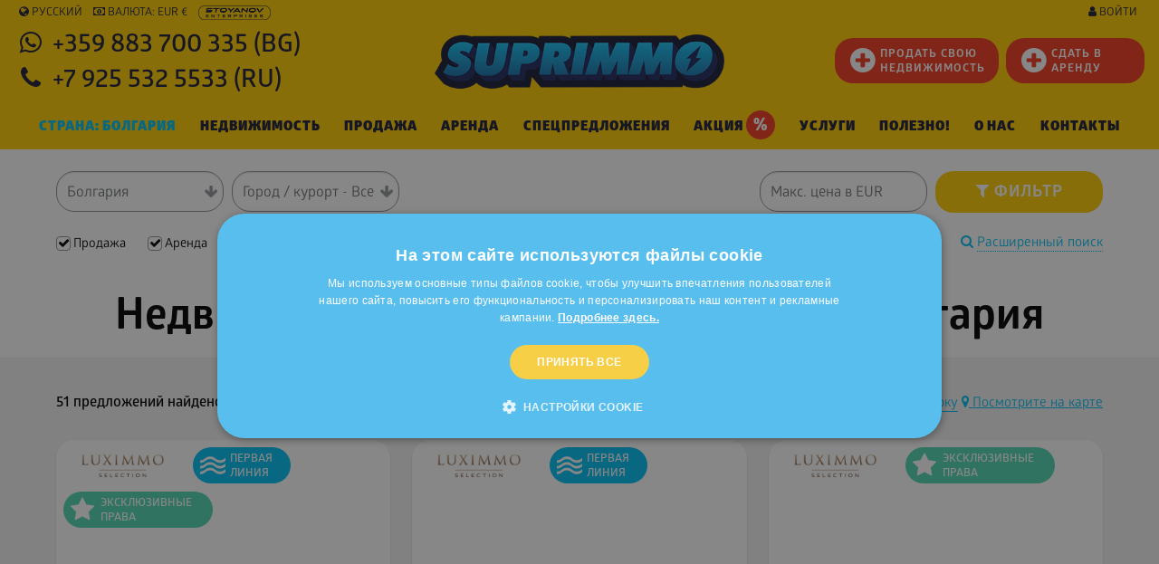

--- FILE ---
content_type: text/html; charset=windows-1251
request_url: https://www.suprimmo.ru/bulgaria/nedvijimost-na-ozere-ili-dambe/
body_size: 70171
content:
<!doctype html>
<html class="no-js" lang="ru" >
    <head>
        <meta charset="utf-8">
        <meta name="viewport" content="width=device-width, initial-scale=1.0">

                                    <meta name="robots" content="index, follow" />
                                                    <meta name="facebook-domain-verification" content="zsig1xkk70njhdhjk1v7nnqfrgszzr" />
                                
                            <link rel="preload" as="image" href="https://static4.superimoti.bg/property-images/medium/1514757600T130883_1.jpg" />
                <link rel="preconnect" as="css" href="https://maxcdn.bootstrapcdn.com/font-awesome/4.7.0/css/font-awesome.min.css" crossorigin />

        <link rel="icon" href="https://www.suprimmo.ru/img/favicon.png" type="image/x-icon">
        <style>

            .SelectClass, .SumoSelect.open .search-txt, .SumoUnder { position: absolute; -webkit-box-sizing: border-box; -moz-box-sizing: border-box; top: 0; left: 0; height: 2.6125rem; } .SumoSelect p { margin: 0; } .SumoSelect { width: 200px; } .SelectBox { padding: 5px 8px; } .sumoStopScroll { overflow: hidden; } .SumoSelect .hidden { display: none; } .SumoSelect .search-txt { display: none; outline: 0; } .SumoSelect .no-match { display: none; padding: 6px; } .SumoSelect.open .search-txt { display: inline-block; width: 100%; margin: 0; padding: 5px 12px; border: none; box-sizing: border-box; border-radius: 5px; } .SumoSelect.open > .search > label, .SumoSelect.open > .search > span { /* visibility: hidden; */ } .SelectClass, .SumoUnder { right: 0; height: 100%; width: 100%; border: none; box-sizing: border-box; -ms-filter: "progid:DXImageTransform.Microsoft.Alpha(Opacity=0)"; filter: alpha(opacity=0); -moz-opacity: 0; -khtml-opacity: 0; opacity: 0; } .SelectClass { z-index: 1; } .SumoSelect .select-all > label, .SumoSelect > .CaptionCont, .SumoSelect > .optWrapper > .options li.opt label { user-select: none; -o-user-select: none; -moz-user-select: none; -khtml-user-select: none; -webkit-user-select: none; } .SumoSelect { display: inline-block; position: relative; outline: 0; }.SumoSelect.open > .CaptionCont { outline: none; border: 1px solid #000; background-color: #fff; box-shadow: 0 0 5px #939598; transition: box-shadow 0.5s, border-color 0.25s ease-in-out; } .SumoSelect > .CaptionCont { position: relative; border: 1px solid #a4a4a4; min-height: 14px; background-color: #fff; border-radius: 2px; margin: 0; } .SumoSelect > .CaptionCont > span { display: block; padding-right: 30px; text-overflow: ellipsis; white-space: nowrap; overflow: hidden; cursor: default; } .SumoSelect > .CaptionCont > span.placeholder { color: #939598; font-style: italic; } .SumoSelect.SumoSelect.disabled > .CaptionCont > span.placeholder { color: rgb(148, 150, 153); } .SumoSelect > .CaptionCont > label { position: absolute; top: 0; right: 0; bottom: 0; width: 30px; } .SumoSelect > .CaptionCont > label > i { background-image: url([data-uri]); background-position: center center; width: 16px; height: 16px; display: block; position: absolute; top: 0; left: .5rem; right: 0; bottom: 0; margin: auto; background-repeat: no-repeat; opacity: 1; } .SumoSelect > .CaptionCont > .group> i { background-image: url([data-uri]); background-position: center center; width: 16px; height: 16px; display: block; position: absolute; top: 0; left: .5rem; right: 0; bottom: 0; margin: auto; background-repeat: no-repeat; opacity: 1; } .SumoSelect > .optWrapper { display: none; z-index: 1000; top: 30px; width: 100%; position: absolute; left: 0; -webkit-box-sizing: border-box; -moz-box-sizing: border-box; box-sizing: border-box; background: #fff; border: 1px solid #ddd; box-shadow: 2px 3px 3px rgba(0, 0, 0, 0.11); border-radius: 3px; overflow: hidden; } .SumoSelect.open > .optWrapper { top: 35px; display: block; } .SumoSelect.open > .optWrapper.up { top: auto; bottom: 100%; margin-bottom: 5px; } .SumoSelect > .optWrapper ul { list-style: none; display: block; padding: 0; margin: 0; overflow: auto; } .SumoSelect > .optWrapper > .options { border-radius: 2px; position: relative; max-height: 250px; } .SumoSelect > .optWrapper > .options li.group.disabled > label { opacity: 0.5; } .SumoSelect > .optWrapper > .options li ul li.opt { padding-left: 22px; } .SumoSelect > .optWrapper.multiple > .options li ul li.opt { padding-left: 50px; } .SumoSelect > .optWrapper.isFloating > .options { max-height: 100%; box-shadow: 0 0 100px #595959; } .SumoSelect > .optWrapper > .options li.opt { padding: 6px; position: relative; border-bottom: 1px solid #f5f5f5; } .SumoSelect > .optWrapper > .options > li.opt:first-child { border-radius: 2px 2px 0 0; } .SumoSelect > .optWrapper > .options > li.opt:last-child { border-radius: 0 0 2px 2px; border-bottom: none; } .SumoSelect > .optWrapper > .options li.opt:hover { background-color: #e4e4e4; } .SumoSelect > .optWrapper > .options li.opt.sel { background-color: #a1c0e4; border-bottom: 1px solid #a1c0e4; } .SumoSelect > .optWrapper > .options li label { text-overflow: ellipsis; white-space: nowrap; overflow: hidden; display: block; cursor: pointer; } .SumoSelect > .optWrapper > .options li span { display: none; } .SumoSelect > .optWrapper > .options li.group > label { cursor: default; padding: 10px 6px; font-weight: 700; } .SumoSelect > .optWrapper.isFloating { position: fixed; top: 0; left: 0; right: 0; width: 90%; bottom: 0; margin: auto; max-height: 90%; } .SumoSelect > .optWrapper > .options li.opt.disabled { background-color: inherit; pointer-events: none; } .SumoSelect > .optWrapper > .options li.opt.disabled * { -ms-filter: "progid:DXImageTransform.Microsoft.Alpha(Opacity=50)"; filter: alpha(opacity=50); -moz-opacity: 0.5; -khtml-opacity: 0.5; opacity: 0.5; } .SumoSelect > .optWrapper.multiple > .options li.opt { padding-left: 35px; cursor: pointer; } .SumoSelect .select-all > span, .SumoSelect > .optWrapper.multiple > .options li.opt span,.SumoSelect > .optWrapper.multiple > .options .group span { position: absolute; display: block; width: 30px; top: 0; bottom: 0; margin-left: -35px; } .SumoSelect .options .group .group-label{ position: relative!important; padding-left:2.7rem!important ; cursor: pointer!important ; user-select: none; background:whitesmoke; } .SumoSelect .options .group{ padding-left:0rem!important ; padding-top:0!important; padding-bottom:0!important; }.SumoSelect>.optWrapper.multiple>.options .group.selected-group .group-label span i { background-color: #50d8b4; box-shadow: none; border-color: transparent; background-image: url([data-uri]); background-repeat: no-repeat; background-position: center center; }.SumoSelect .select-all > span i, .SumoSelect > .optWrapper.multiple > .options li.opt span i { position: absolute; margin: auto; left: 0; right: 0; top: 0; bottom: 0; width: 14px; height: 14px; border: 1px solid #aeaeae; border-radius: 2px; box-shadow: inset 0 1px 3px rgba(0, 0, 0, 0.15); background-color: #fff; } .SumoSelect > .optWrapper > .MultiControls { display: none; border-top: 1px solid #ddd; background-color: #fff; box-shadow: 0 0 2px rgba(0, 0, 0, 0.13); border-radius: 0 0 3px 3px; } .SumoSelect > .optWrapper.multiple.isFloating > .MultiControls { display: block; margin-top: 5px; position: absolute; bottom: 0; width: 100%; } .SumoSelect > .optWrapper.multiple.okCancelInMulti > .MultiControls { display: block; } .SumoSelect > .optWrapper.multiple.okCancelInMulti > .MultiControls > p { padding: 6px; } .SumoSelect > .optWrapper.multiple > .MultiControls > p { display: inline-block; cursor: pointer; padding: 12px; width: 50%; box-sizing: border-box; text-align: center; } .SumoSelect > .optWrapper.multiple > .MultiControls > p:hover { opacity: .8; } .SumoSelect > .optWrapper.multiple > .MultiControls > p.btnOk { border-right: 1px solid #dbdbdb; border-radius: 0 0 0 3px; } .SumoSelect > .optWrapper.multiple > .MultiControls > p.btnCancel { border-radius: 0 0 3px; } .SumoSelect > .optWrapper.isFloating > .options li.opt { padding: 12px 6px; } .SumoSelect > .optWrapper.multiple.isFloating > .options li.opt { padding-left: 35px; } .SumoSelect > .optWrapper.multiple.isFloating { padding-bottom: 43px; } .SumoSelect .select-all.partial > span i, .SumoSelect .select-all.selected > span i, .SumoSelect > .optWrapper.multiple > .options li.opt.selected span i { background-color: #11a911; box-shadow: none; border-color: transparent; background-image: url([data-uri]); background-repeat: no-repeat; background-position: center center; } .SumoSelect.disabled { opacity: 1; cursor: not-allowed; } .SumoSelect.disabled >.CaptionCont>span.placeholder,.SumoSelect.disabled >.CaptionCont>label { cursor: not-allowed; opacity: .7; }.SumoSelect.disabled > .CaptionCont { background-color: rgba(255, 255, 255, 0.712); border-radius: 20px; } .SumoSelect .select-all { border-radius: 3px 3px 0 0; position: relative; border-bottom: 1px solid #ddd; background-color: #fff; padding: 8px 0 3px 35px; height: 20px; cursor: pointer; } .SumoSelect .select-all > label, .SumoSelect .select-all > span i { cursor: pointer; } .SumoSelect .select-all.partial > span i { background-color: #ccc; } .SumoSelect > .optWrapper > .options li.optGroup { padding-left: 5px; text-decoration: underline; } /*# sourceMappingURL=sumoselect.min.css.map */
        </style>

        <style>
            @import url(https://maxcdn.bootstrapcdn.com/font-awesome/4.7.0/css/font-awesome.min.css);
            @font-face {
                font-family: "Glober";
                src: url("/css_v7/webfonts_bg/GloberBG-Bold.woff") format("woff"), url("/css_v7/webfonts_bg/GloberBG-Bold.woff2") format("woff2");
                font-weight: bold;
            }
            @font-face {
                font-family: "Glober";
                src: url("/css_v7/webfonts_bg/GloberBG-BoldItalic.woff") format("woff"), url("/css_v7/webfonts_bg/GloberBG-BoldItalic.woff2") format("woff2");
                font-weight: bold;
                font-style: italic;
            }
            @font-face {
                font-family: "Glober";
                src: url("/css_v7/webfonts_bg/GloberBG-Regular.woff") format("woff"), url("/css_v7/webfonts_bg/GloberBG-Regular.woff2") format("woff2");
                font-weight: normal;
            }
            @font-face {
                font-family: "Glober";
                src: url("/css_v7/webfonts_bg/GloberBG-RegularItalic.woff") format("woff"),
                    url("/css_v7/webfonts_bg/GloberBG-RegularItalic.woff2") format("woff2");
                font-weight: normal;
                font-style: italic;
            }
            @font-face {
                font-family: "GloberLight";
                src: url("/css_v7/webfonts_bg/GloberBG-Light.woff") format("woff"), url("/css_v7/webfonts_bg/GloberBG-Light.woff2") format("woff2");
            }
            @font-face {
                font-family: "GloberSemiBold";
                src: url("/css_v7/webfonts_bg/GloberBG-SemiBold.woff") format("woff"), url("/css_v7/webfonts_bg/GloberBG-SemiBold.woff2") format("woff2");
            }
            @font-face {
                font-family: "GloberBold";
                src: url("/css_v7/webfonts_bg/GloberBG-Bold.woff") format("woff"), url("/css_v7/webfonts_bg/GloberBG-Bold.woff2") format("woff2");
            }
            @font-face {
                font-family: "GloberHeavy";
                src: url("/css_v7/webfonts_bg/GloberBG-Heavy.woff") format("woff"), url("/css_v7/webfonts_bg/GloberBG-Heavy.woff2") format("woff2");
            }
            @font-face {
                font-family: "GloberBlack";
                src: url("/css_v7/webfonts_bg/GloberBG-Black.woff") format("woff"), url("/css_v7/webfonts_bg/GloberBG-Black.woff2") format("woff2");
            }
        </style>
        <!-- frame.css -->
        <style>
            @media print,screen and (min-width:35.5em){.reveal,.reveal.large,.reveal.small,.reveal.tiny{right:auto;left:auto;margin:0 auto}}/*! normalize-scss | MIT/GPLv2 License | bit.ly/normalize-scss */html{font-family:sans-serif;line-height:1.15;-ms-text-size-adjust:100%;-webkit-text-size-adjust:100%}body{margin:0}article,aside,footer,header,nav,section{display:block}h1{font-size:2em;margin:.67em 0}figcaption,figure{display:block}figure{margin:1em 40px}hr{box-sizing:content-box;height:0;overflow:visible}main{display:block}pre{font-family:monospace,monospace;font-size:1em}a{background-color:transparent;-webkit-text-decoration-skip:objects}a:active,a:hover{outline-width:0}abbr[title]{border-bottom:none;text-decoration:underline;text-decoration:underline dotted}b,strong{font-weight:inherit}b,strong{font-weight:bolder}code,kbd,samp{font-family:monospace,monospace;font-size:1em}dfn{font-style:italic}mark{background-color:#ff0;color:#000}small{font-size:80%}sub,sup{font-size:75%;line-height:0;position:relative;vertical-align:baseline}sub{bottom:-.25em}sup{top:-.5em}audio,video{display:inline-block}audio:not([controls]){display:none;height:0}img{border-style:none}svg:not(:root){overflow:hidden}button,input,optgroup,select,textarea{font-family:sans-serif;font-size:100%;line-height:1.15;margin:0}button{overflow:visible}button,select{text-transform:none}[type=reset],[type=submit],button,html [type=button]{-webkit-appearance:button}[type=button]::-moz-focus-inner,[type=reset]::-moz-focus-inner,[type=submit]::-moz-focus-inner,button::-moz-focus-inner{border-style:none;padding:0}[type=button]:-moz-focusring,[type=reset]:-moz-focusring,[type=submit]:-moz-focusring,button:-moz-focusring{outline:1px dotted ButtonText}input{overflow:visible}[type=checkbox],[type=radio]{box-sizing:border-box;padding:0}[type=number]::-webkit-inner-spin-button,[type=number]::-webkit-outer-spin-button{height:auto}[type=search]{-webkit-appearance:textfield;outline-offset:-2px}[type=search]::-webkit-search-cancel-button,[type=search]::-webkit-search-decoration{-webkit-appearance:none}::-webkit-file-upload-button{-webkit-appearance:button;font:inherit}fieldset{border:1px solid silver;margin:0 2px;padding:.35em .625em .75em}legend{box-sizing:border-box;display:table;max-width:100%;padding:0;color:inherit;white-space:normal}progress{display:inline-block;vertical-align:baseline}textarea{overflow:auto}details{display:block}summary{display:list-item}menu{display:block}canvas{display:inline-block}template{display:none}[hidden]{display:none}.foundation-mq{font-family:"small=0em&medium=35.5em&large=64em&xlarge=75em&xxlarge=90em"}html{box-sizing:border-box;font-size:100%}*,::after,::before{box-sizing:inherit}body{margin:0;padding:0;background:#fff;font-family:Glober,"Helvetica Neue",Helvetica,Roboto,Arial,sans-serif;font-weight:400;line-height:1.5;color:#000;-webkit-font-smoothing:antialiased;-moz-osx-font-smoothing:grayscale}img{display:inline-block;vertical-align:middle;max-width:100%;height:auto;-ms-interpolation-mode:bicubic}textarea{height:auto;min-height:50px;border-radius:20px}select{box-sizing:border-box;width:100%;border-radius:20px}.map_canvas embed,.map_canvas img,.map_canvas object,.mqa-display embed,.mqa-display img,.mqa-display object{max-width:none!important}button{padding:0;appearance:none;border:0;border-radius:20px;background:0 0;line-height:1;cursor:auto}[data-whatinput=mouse] button{outline:0}pre{overflow:auto}button,input,optgroup,select,textarea{font-family:inherit}.is-visible{display:block!important}.is-hidden{display:none!important}.grid-container{padding-right:.75rem;padding-left:.75rem;max-width:73.75rem;margin:0 auto}.grid-container.fluid{padding-right:.75rem;padding-left:.75rem;max-width:100%;margin:0 auto}.grid-container.full{padding-right:0;padding-left:0;max-width:100%;margin:0 auto}.grid-x{display:flex;flex-flow:row wrap}.cell{flex:0 0 auto;min-height:0;min-width:0;width:100%}.cell.auto{flex:1 1 0px}.cell.shrink{flex:0 0 auto}.grid-x>.auto{width:auto}.grid-x>.shrink{width:auto}.grid-x>.small-1,.grid-x>.small-10,.grid-x>.small-11,.grid-x>.small-12,.grid-x>.small-2,.grid-x>.small-3,.grid-x>.small-4,.grid-x>.small-5,.grid-x>.small-6,.grid-x>.small-7,.grid-x>.small-8,.grid-x>.small-9,.grid-x>.small-full,.grid-x>.small-shrink{flex-basis:auto}@media print,screen and (min-width:35.5em){.grid-x>.medium-1,.grid-x>.medium-10,.grid-x>.medium-11,.grid-x>.medium-12,.grid-x>.medium-2,.grid-x>.medium-3,.grid-x>.medium-4,.grid-x>.medium-5,.grid-x>.medium-6,.grid-x>.medium-7,.grid-x>.medium-8,.grid-x>.medium-9,.grid-x>.medium-full,.grid-x>.medium-shrink{flex-basis:auto}}@media print,screen and (min-width:64em){.grid-x>.large-1,.grid-x>.large-10,.grid-x>.large-11,.grid-x>.large-12,.grid-x>.large-2,.grid-x>.large-3,.grid-x>.large-4,.grid-x>.large-5,.grid-x>.large-6,.grid-x>.large-7,.grid-x>.large-8,.grid-x>.large-9,.grid-x>.large-full,.grid-x>.large-shrink{flex-basis:auto}}.grid-x>.small-1{width:8.33333%}.grid-x>.small-2{width:16.66667%}.grid-x>.small-3{width:25%}.grid-x>.small-4{width:33.33333%}.grid-x>.small-5{width:41.66667%}.grid-x>.small-6{width:50%}.grid-x>.small-7{width:58.33333%}.grid-x>.small-8{width:66.66667%}.grid-x>.small-9{width:75%}.grid-x>.small-10{width:83.33333%}.grid-x>.small-11{width:91.66667%}.grid-x>.small-12{width:100%}@media print,screen and (min-width:35.5em){.grid-x>.medium-auto{flex:1 1 0px;width:auto}.grid-x>.medium-shrink{flex:0 0 auto;width:auto}.grid-x>.medium-1{width:8.33333%}.grid-x>.medium-2{width:16.66667%}.grid-x>.medium-3{width:25%}.grid-x>.medium-4{width:33.33333%}.grid-x>.medium-5{width:41.66667%}.grid-x>.medium-6{width:50%}.grid-x>.medium-7{width:58.33333%}.grid-x>.medium-8{width:66.66667%}.grid-x>.medium-9{width:75%}.grid-x>.medium-10{width:83.33333%}.grid-x>.medium-11{width:91.66667%}.grid-x>.medium-12{width:100%}}@media print,screen and (min-width:64em){.grid-x>.large-auto{flex:1 1 0px;width:auto}.grid-x>.large-shrink{flex:0 0 auto;width:auto}.grid-x>.large-1{width:8.33333%}.grid-x>.large-2{width:16.66667%}.grid-x>.large-3{width:25%}.grid-x>.large-4{width:33.33333%}.grid-x>.large-5{width:41.66667%}.grid-x>.large-6{width:50%}.grid-x>.large-7{width:58.33333%}.grid-x>.large-8{width:66.66667%}.grid-x>.large-9{width:75%}.grid-x>.large-10{width:83.33333%}.grid-x>.large-11{width:91.66667%}.grid-x>.large-12{width:100%}}.grid-margin-x:not(.grid-x)>.cell{width:auto}.grid-margin-y:not(.grid-y)>.cell{height:auto}.grid-margin-x{margin-left:-.75rem;margin-right:-.75rem}.grid-margin-x>.cell{width:calc(100% - 1.5rem);margin-left:.75rem;margin-right:.75rem}.grid-margin-x>.auto{width:auto}.grid-margin-x>.shrink{width:auto}.grid-margin-x>.small-1{width:calc(8.33333% - 1.5rem)}.grid-margin-x>.small-2{width:calc(16.66667% - 1.5rem)}.grid-margin-x>.small-3{width:calc(25% - 1.5rem)}.grid-margin-x>.small-4{width:calc(33.33333% - 1.5rem)}.grid-margin-x>.small-5{width:calc(41.66667% - 1.5rem)}.grid-margin-x>.small-6{width:calc(50% - 1.5rem)}.grid-margin-x>.small-7{width:calc(58.33333% - 1.5rem)}.grid-margin-x>.small-8{width:calc(66.66667% - 1.5rem)}.grid-margin-x>.small-9{width:calc(75% - 1.5rem)}.grid-margin-x>.small-10{width:calc(83.33333% - 1.5rem)}.grid-margin-x>.small-11{width:calc(91.66667% - 1.5rem)}.grid-margin-x>.small-12{width:calc(100% - 1.5rem)}@media print,screen and (min-width:35.5em){.grid-margin-x>.medium-auto{width:auto}.grid-margin-x>.medium-shrink{width:auto}.grid-margin-x>.medium-1{width:calc(8.33333% - 1.5rem)}.grid-margin-x>.medium-2{width:calc(16.66667% - 1.5rem)}.grid-margin-x>.medium-3{width:calc(25% - 1.5rem)}.grid-margin-x>.medium-4{width:calc(33.33333% - 1.5rem)}.grid-margin-x>.medium-5{width:calc(41.66667% - 1.5rem)}.grid-margin-x>.medium-6{width:calc(50% - 1.5rem)}.grid-margin-x>.medium-7{width:calc(58.33333% - 1.5rem)}.grid-margin-x>.medium-8{width:calc(66.66667% - 1.5rem)}.grid-margin-x>.medium-9{width:calc(75% - 1.5rem)}.grid-margin-x>.medium-10{width:calc(83.33333% - 1.5rem)}.grid-margin-x>.medium-11{width:calc(91.66667% - 1.5rem)}.grid-margin-x>.medium-12{width:calc(100% - 1.5rem)}}@media print,screen and (min-width:64em){.grid-margin-x>.large-auto{width:auto}.grid-margin-x>.large-shrink{width:auto}.grid-margin-x>.large-1{width:calc(8.33333% - 1.5rem)}.grid-margin-x>.large-2{width:calc(16.66667% - 1.5rem)}.grid-margin-x>.large-3{width:calc(25% - 1.5rem)}.grid-margin-x>.large-4{width:calc(33.33333% - 1.5rem)}.grid-margin-x>.large-5{width:calc(41.66667% - 1.5rem)}.grid-margin-x>.large-6{width:calc(50% - 1.5rem)}.grid-margin-x>.large-7{width:calc(58.33333% - 1.5rem)}.grid-margin-x>.large-8{width:calc(66.66667% - 1.5rem)}.grid-margin-x>.large-9{width:calc(75% - 1.5rem)}.grid-margin-x>.large-10{width:calc(83.33333% - 1.5rem)}.grid-margin-x>.large-11{width:calc(91.66667% - 1.5rem)}.grid-margin-x>.large-12{width:calc(100% - 1.5rem)}}.grid-padding-x .grid-padding-x{margin-right:-.75rem;margin-left:-.75rem}.grid-container:not(.full)>.grid-padding-x{margin-right:-.75rem;margin-left:-.75rem}.grid-padding-x>.cell{padding-right:.75rem;padding-left:.75rem}.small-up-1>.cell{width:100%}.small-up-2>.cell{width:50%}.small-up-3>.cell{width:33.33333%}.small-up-4>.cell{width:25%}.small-up-5>.cell{width:20%}.small-up-6>.cell{width:16.66667%}.small-up-7>.cell{width:14.28571%}.small-up-8>.cell{width:12.5%}@media print,screen and (min-width:35.5em){.medium-up-1>.cell{width:100%}.medium-up-2>.cell{width:50%}.medium-up-3>.cell{width:33.33333%}.medium-up-4>.cell{width:25%}.medium-up-5>.cell{width:20%}.medium-up-6>.cell{width:16.66667%}.medium-up-7>.cell{width:14.28571%}.medium-up-8>.cell{width:12.5%}}@media print,screen and (min-width:64em){.large-up-1>.cell{width:100%}.large-up-2>.cell{width:50%}.large-up-3>.cell{width:33.33333%}.large-up-4>.cell{width:25%}.large-up-5>.cell{width:20%}.large-up-6>.cell{width:16.66667%}.large-up-7>.cell{width:14.28571%}.large-up-8>.cell{width:12.5%}}.grid-margin-x.small-up-1>.cell{width:calc(100% - 1.5rem)}.grid-margin-x.small-up-2>.cell{width:calc(50% - 1.5rem)}.grid-margin-x.small-up-3>.cell{width:calc(33.33333% - 1.5rem)}.grid-margin-x.small-up-4>.cell{width:calc(25% - 1.5rem)}.grid-margin-x.small-up-5>.cell{width:calc(20% - 1.5rem)}.grid-margin-x.small-up-6>.cell{width:calc(16.66667% - 1.5rem)}.grid-margin-x.small-up-7>.cell{width:calc(14.28571% - 1.5rem)}.grid-margin-x.small-up-8>.cell{width:calc(12.5% - 1.5rem)}@media print,screen and (min-width:35.5em){.grid-margin-x.medium-up-1>.cell{width:calc(100% - 1.5rem)}.grid-margin-x.medium-up-2>.cell{width:calc(50% - 1.5rem)}.grid-margin-x.medium-up-3>.cell{width:calc(33.33333% - 1.5rem)}.grid-margin-x.medium-up-4>.cell{width:calc(25% - 1.5rem)}.grid-margin-x.medium-up-5>.cell{width:calc(20% - 1.5rem)}.grid-margin-x.medium-up-6>.cell{width:calc(16.66667% - 1.5rem)}.grid-margin-x.medium-up-7>.cell{width:calc(14.28571% - 1.5rem)}.grid-margin-x.medium-up-8>.cell{width:calc(12.5% - 1.5rem)}}@media print,screen and (min-width:64em){.grid-margin-x.large-up-1>.cell{width:calc(100% - 1.5rem)}.grid-margin-x.large-up-2>.cell{width:calc(50% - 1.5rem)}.grid-margin-x.large-up-3>.cell{width:calc(33.33333% - 1.5rem)}.grid-margin-x.large-up-4>.cell{width:calc(25% - 1.5rem)}.grid-margin-x.large-up-5>.cell{width:calc(20% - 1.5rem)}.grid-margin-x.large-up-6>.cell{width:calc(16.66667% - 1.5rem)}.grid-margin-x.large-up-7>.cell{width:calc(14.28571% - 1.5rem)}.grid-margin-x.large-up-8>.cell{width:calc(12.5% - 1.5rem)}}.small-margin-collapse{margin-right:0;margin-left:0}.small-margin-collapse>.cell{margin-right:0;margin-left:0}.small-margin-collapse>.small-1{width:8.33333%}.small-margin-collapse>.small-2{width:16.66667%}.small-margin-collapse>.small-3{width:25%}.small-margin-collapse>.small-4{width:33.33333%}.small-margin-collapse>.small-5{width:41.66667%}.small-margin-collapse>.small-6{width:50%}.small-margin-collapse>.small-7{width:58.33333%}.small-margin-collapse>.small-8{width:66.66667%}.small-margin-collapse>.small-9{width:75%}.small-margin-collapse>.small-10{width:83.33333%}.small-margin-collapse>.small-11{width:91.66667%}.small-margin-collapse>.small-12{width:100%}@media print,screen and (min-width:35.5em){.small-margin-collapse>.medium-1{width:8.33333%}.small-margin-collapse>.medium-2{width:16.66667%}.small-margin-collapse>.medium-3{width:25%}.small-margin-collapse>.medium-4{width:33.33333%}.small-margin-collapse>.medium-5{width:41.66667%}.small-margin-collapse>.medium-6{width:50%}.small-margin-collapse>.medium-7{width:58.33333%}.small-margin-collapse>.medium-8{width:66.66667%}.small-margin-collapse>.medium-9{width:75%}.small-margin-collapse>.medium-10{width:83.33333%}.small-margin-collapse>.medium-11{width:91.66667%}.small-margin-collapse>.medium-12{width:100%}}@media print,screen and (min-width:64em){.small-margin-collapse>.large-1{width:8.33333%}.small-margin-collapse>.large-2{width:16.66667%}.small-margin-collapse>.large-3{width:25%}.small-margin-collapse>.large-4{width:33.33333%}.small-margin-collapse>.large-5{width:41.66667%}.small-margin-collapse>.large-6{width:50%}.small-margin-collapse>.large-7{width:58.33333%}.small-margin-collapse>.large-8{width:66.66667%}.small-margin-collapse>.large-9{width:75%}.small-margin-collapse>.large-10{width:83.33333%}.small-margin-collapse>.large-11{width:91.66667%}.small-margin-collapse>.large-12{width:100%}}.small-padding-collapse{margin-right:0;margin-left:0}.small-padding-collapse>.cell{padding-right:0;padding-left:0}@media print,screen and (min-width:35.5em){.medium-margin-collapse{margin-right:0;margin-left:0}.medium-margin-collapse>.cell{margin-right:0;margin-left:0}}@media print,screen and (min-width:35.5em){.medium-margin-collapse>.small-1{width:8.33333%}.medium-margin-collapse>.small-2{width:16.66667%}.medium-margin-collapse>.small-3{width:25%}.medium-margin-collapse>.small-4{width:33.33333%}.medium-margin-collapse>.small-5{width:41.66667%}.medium-margin-collapse>.small-6{width:50%}.medium-margin-collapse>.small-7{width:58.33333%}.medium-margin-collapse>.small-8{width:66.66667%}.medium-margin-collapse>.small-9{width:75%}.medium-margin-collapse>.small-10{width:83.33333%}.medium-margin-collapse>.small-11{width:91.66667%}.medium-margin-collapse>.small-12{width:100%}}@media print,screen and (min-width:35.5em){.medium-margin-collapse>.medium-1{width:8.33333%}.medium-margin-collapse>.medium-2{width:16.66667%}.medium-margin-collapse>.medium-3{width:25%}.medium-margin-collapse>.medium-4{width:33.33333%}.medium-margin-collapse>.medium-5{width:41.66667%}.medium-margin-collapse>.medium-6{width:50%}.medium-margin-collapse>.medium-7{width:58.33333%}.medium-margin-collapse>.medium-8{width:66.66667%}.medium-margin-collapse>.medium-9{width:75%}.medium-margin-collapse>.medium-10{width:83.33333%}.medium-margin-collapse>.medium-11{width:91.66667%}.medium-margin-collapse>.medium-12{width:100%}}@media print,screen and (min-width:64em){.medium-margin-collapse>.large-1{width:8.33333%}.medium-margin-collapse>.large-2{width:16.66667%}.medium-margin-collapse>.large-3{width:25%}.medium-margin-collapse>.large-4{width:33.33333%}.medium-margin-collapse>.large-5{width:41.66667%}.medium-margin-collapse>.large-6{width:50%}.medium-margin-collapse>.large-7{width:58.33333%}.medium-margin-collapse>.large-8{width:66.66667%}.medium-margin-collapse>.large-9{width:75%}.medium-margin-collapse>.large-10{width:83.33333%}.medium-margin-collapse>.large-11{width:91.66667%}.medium-margin-collapse>.large-12{width:100%}}@media print,screen and (min-width:35.5em){.medium-padding-collapse{margin-right:0;margin-left:0}.medium-padding-collapse>.cell{padding-right:0;padding-left:0}}@media print,screen and (min-width:64em){.large-margin-collapse{margin-right:0;margin-left:0}.large-margin-collapse>.cell{margin-right:0;margin-left:0}}@media print,screen and (min-width:64em){.large-margin-collapse>.small-1{width:8.33333%}.large-margin-collapse>.small-2{width:16.66667%}.large-margin-collapse>.small-3{width:25%}.large-margin-collapse>.small-4{width:33.33333%}.large-margin-collapse>.small-5{width:41.66667%}.large-margin-collapse>.small-6{width:50%}.large-margin-collapse>.small-7{width:58.33333%}.large-margin-collapse>.small-8{width:66.66667%}.large-margin-collapse>.small-9{width:75%}.large-margin-collapse>.small-10{width:83.33333%}.large-margin-collapse>.small-11{width:91.66667%}.large-margin-collapse>.small-12{width:100%}}@media print,screen and (min-width:64em){.large-margin-collapse>.medium-1{width:8.33333%}.large-margin-collapse>.medium-2{width:16.66667%}.large-margin-collapse>.medium-3{width:25%}.large-margin-collapse>.medium-4{width:33.33333%}.large-margin-collapse>.medium-5{width:41.66667%}.large-margin-collapse>.medium-6{width:50%}.large-margin-collapse>.medium-7{width:58.33333%}.large-margin-collapse>.medium-8{width:66.66667%}.large-margin-collapse>.medium-9{width:75%}.large-margin-collapse>.medium-10{width:83.33333%}.large-margin-collapse>.medium-11{width:91.66667%}.large-margin-collapse>.medium-12{width:100%}}@media print,screen and (min-width:64em){.large-margin-collapse>.large-1{width:8.33333%}.large-margin-collapse>.large-2{width:16.66667%}.large-margin-collapse>.large-3{width:25%}.large-margin-collapse>.large-4{width:33.33333%}.large-margin-collapse>.large-5{width:41.66667%}.large-margin-collapse>.large-6{width:50%}.large-margin-collapse>.large-7{width:58.33333%}.large-margin-collapse>.large-8{width:66.66667%}.large-margin-collapse>.large-9{width:75%}.large-margin-collapse>.large-10{width:83.33333%}.large-margin-collapse>.large-11{width:91.66667%}.large-margin-collapse>.large-12{width:100%}}@media print,screen and (min-width:64em){.large-padding-collapse{margin-right:0;margin-left:0}.large-padding-collapse>.cell{padding-right:0;padding-left:0}}.small-offset-0{margin-left:0}.grid-margin-x>.small-offset-0{margin-left:calc(0% + .75rem)}.small-offset-1{margin-left:8.33333%}.grid-margin-x>.small-offset-1{margin-left:calc(8.33333% + .75rem)}.small-offset-2{margin-left:16.66667%}.grid-margin-x>.small-offset-2{margin-left:calc(16.66667% + .75rem)}.small-offset-3{margin-left:25%}.grid-margin-x>.small-offset-3{margin-left:calc(25% + .75rem)}.small-offset-4{margin-left:33.33333%}.grid-margin-x>.small-offset-4{margin-left:calc(33.33333% + .75rem)}.small-offset-5{margin-left:41.66667%}.grid-margin-x>.small-offset-5{margin-left:calc(41.66667% + .75rem)}.small-offset-6{margin-left:50%}.grid-margin-x>.small-offset-6{margin-left:calc(50% + .75rem)}.small-offset-7{margin-left:58.33333%}.grid-margin-x>.small-offset-7{margin-left:calc(58.33333% + .75rem)}.small-offset-8{margin-left:66.66667%}.grid-margin-x>.small-offset-8{margin-left:calc(66.66667% + .75rem)}.small-offset-9{margin-left:75%}.grid-margin-x>.small-offset-9{margin-left:calc(75% + .75rem)}.small-offset-10{margin-left:83.33333%}.grid-margin-x>.small-offset-10{margin-left:calc(83.33333% + .75rem)}.small-offset-11{margin-left:91.66667%}.grid-margin-x>.small-offset-11{margin-left:calc(91.66667% + .75rem)}@media print,screen and (min-width:35.5em){.medium-offset-0{margin-left:0}.grid-margin-x>.medium-offset-0{margin-left:calc(0% + .75rem)}.medium-offset-1{margin-left:8.33333%}.grid-margin-x>.medium-offset-1{margin-left:calc(8.33333% + .75rem)}.medium-offset-2{margin-left:16.66667%}.grid-margin-x>.medium-offset-2{margin-left:calc(16.66667% + .75rem)}.medium-offset-3{margin-left:25%}.grid-margin-x>.medium-offset-3{margin-left:calc(25% + .75rem)}.medium-offset-4{margin-left:33.33333%}.grid-margin-x>.medium-offset-4{margin-left:calc(33.33333% + .75rem)}.medium-offset-5{margin-left:41.66667%}.grid-margin-x>.medium-offset-5{margin-left:calc(41.66667% + .75rem)}.medium-offset-6{margin-left:50%}.grid-margin-x>.medium-offset-6{margin-left:calc(50% + .75rem)}.medium-offset-7{margin-left:58.33333%}.grid-margin-x>.medium-offset-7{margin-left:calc(58.33333% + .75rem)}.medium-offset-8{margin-left:66.66667%}.grid-margin-x>.medium-offset-8{margin-left:calc(66.66667% + .75rem)}.medium-offset-9{margin-left:75%}.grid-margin-x>.medium-offset-9{margin-left:calc(75% + .75rem)}.medium-offset-10{margin-left:83.33333%}.grid-margin-x>.medium-offset-10{margin-left:calc(83.33333% + .75rem)}.medium-offset-11{margin-left:91.66667%}.grid-margin-x>.medium-offset-11{margin-left:calc(91.66667% + .75rem)}}@media print,screen and (min-width:64em){.large-offset-0{margin-left:0}.grid-margin-x>.large-offset-0{margin-left:calc(0% + .75rem)}.large-offset-1{margin-left:8.33333%}.grid-margin-x>.large-offset-1{margin-left:calc(8.33333% + .75rem)}.large-offset-2{margin-left:16.66667%}.grid-margin-x>.large-offset-2{margin-left:calc(16.66667% + .75rem)}.large-offset-3{margin-left:25%}.grid-margin-x>.large-offset-3{margin-left:calc(25% + .75rem)}.large-offset-4{margin-left:33.33333%}.grid-margin-x>.large-offset-4{margin-left:calc(33.33333% + .75rem)}.large-offset-5{margin-left:41.66667%}.grid-margin-x>.large-offset-5{margin-left:calc(41.66667% + .75rem)}.large-offset-6{margin-left:50%}.grid-margin-x>.large-offset-6{margin-left:calc(50% + .75rem)}.large-offset-7{margin-left:58.33333%}.grid-margin-x>.large-offset-7{margin-left:calc(58.33333% + .75rem)}.large-offset-8{margin-left:66.66667%}.grid-margin-x>.large-offset-8{margin-left:calc(66.66667% + .75rem)}.large-offset-9{margin-left:75%}.grid-margin-x>.large-offset-9{margin-left:calc(75% + .75rem)}.large-offset-10{margin-left:83.33333%}.grid-margin-x>.large-offset-10{margin-left:calc(83.33333% + .75rem)}.large-offset-11{margin-left:91.66667%}.grid-margin-x>.large-offset-11{margin-left:calc(91.66667% + .75rem)}}.grid-y{display:flex;flex-flow:column nowrap}.grid-y>.cell{width:auto}.grid-y>.auto{height:auto}.grid-y>.shrink{height:auto}.grid-y>.small-1,.grid-y>.small-10,.grid-y>.small-11,.grid-y>.small-12,.grid-y>.small-2,.grid-y>.small-3,.grid-y>.small-4,.grid-y>.small-5,.grid-y>.small-6,.grid-y>.small-7,.grid-y>.small-8,.grid-y>.small-9,.grid-y>.small-full,.grid-y>.small-shrink{flex-basis:auto}@media print,screen and (min-width:35.5em){.grid-y>.medium-1,.grid-y>.medium-10,.grid-y>.medium-11,.grid-y>.medium-12,.grid-y>.medium-2,.grid-y>.medium-3,.grid-y>.medium-4,.grid-y>.medium-5,.grid-y>.medium-6,.grid-y>.medium-7,.grid-y>.medium-8,.grid-y>.medium-9,.grid-y>.medium-full,.grid-y>.medium-shrink{flex-basis:auto}}@media print,screen and (min-width:64em){.grid-y>.large-1,.grid-y>.large-10,.grid-y>.large-11,.grid-y>.large-12,.grid-y>.large-2,.grid-y>.large-3,.grid-y>.large-4,.grid-y>.large-5,.grid-y>.large-6,.grid-y>.large-7,.grid-y>.large-8,.grid-y>.large-9,.grid-y>.large-full,.grid-y>.large-shrink{flex-basis:auto}}.grid-y>.small-1{height:8.33333%}.grid-y>.small-2{height:16.66667%}.grid-y>.small-3{height:25%}.grid-y>.small-4{height:33.33333%}.grid-y>.small-5{height:41.66667%}.grid-y>.small-6{height:50%}.grid-y>.small-7{height:58.33333%}.grid-y>.small-8{height:66.66667%}.grid-y>.small-9{height:75%}.grid-y>.small-10{height:83.33333%}.grid-y>.small-11{height:91.66667%}.grid-y>.small-12{height:100%}@media print,screen and (min-width:35.5em){.grid-y>.medium-auto{flex:1 1 0px;height:auto}.grid-y>.medium-shrink{height:auto}.grid-y>.medium-1{height:8.33333%}.grid-y>.medium-2{height:16.66667%}.grid-y>.medium-3{height:25%}.grid-y>.medium-4{height:33.33333%}.grid-y>.medium-5{height:41.66667%}.grid-y>.medium-6{height:50%}.grid-y>.medium-7{height:58.33333%}.grid-y>.medium-8{height:66.66667%}.grid-y>.medium-9{height:75%}.grid-y>.medium-10{height:83.33333%}.grid-y>.medium-11{height:91.66667%}.grid-y>.medium-12{height:100%}}@media print,screen and (min-width:64em){.grid-y>.large-auto{flex:1 1 0px;height:auto}.grid-y>.large-shrink{height:auto}.grid-y>.large-1{height:8.33333%}.grid-y>.large-2{height:16.66667%}.grid-y>.large-3{height:25%}.grid-y>.large-4{height:33.33333%}.grid-y>.large-5{height:41.66667%}.grid-y>.large-6{height:50%}.grid-y>.large-7{height:58.33333%}.grid-y>.large-8{height:66.66667%}.grid-y>.large-9{height:75%}.grid-y>.large-10{height:83.33333%}.grid-y>.large-11{height:91.66667%}.grid-y>.large-12{height:100%}}.grid-padding-y .grid-padding-y{margin-top:-.75rem;margin-bottom:-.75rem}.grid-padding-y>.cell{padding-top:.75rem;padding-bottom:.75rem}.grid-margin-y{margin-top:-.75rem;margin-bottom:-.75rem}.grid-margin-y>.cell{height:calc(100% - 1.5rem);margin-top:.75rem;margin-bottom:.75rem}.grid-margin-y>.auto{height:auto}.grid-margin-y>.shrink{height:auto}.grid-margin-y>.small-1{height:calc(8.33333% - 1.5rem)}.grid-margin-y>.small-2{height:calc(16.66667% - 1.5rem)}.grid-margin-y>.small-3{height:calc(25% - 1.5rem)}.grid-margin-y>.small-4{height:calc(33.33333% - 1.5rem)}.grid-margin-y>.small-5{height:calc(41.66667% - 1.5rem)}.grid-margin-y>.small-6{height:calc(50% - 1.5rem)}.grid-margin-y>.small-7{height:calc(58.33333% - 1.5rem)}.grid-margin-y>.small-8{height:calc(66.66667% - 1.5rem)}.grid-margin-y>.small-9{height:calc(75% - 1.5rem)}.grid-margin-y>.small-10{height:calc(83.33333% - 1.5rem)}.grid-margin-y>.small-11{height:calc(91.66667% - 1.5rem)}.grid-margin-y>.small-12{height:calc(100% - 1.5rem)}@media print,screen and (min-width:35.5em){.grid-margin-y>.medium-auto{height:auto}.grid-margin-y>.medium-shrink{height:auto}.grid-margin-y>.medium-1{height:calc(8.33333% - 1.5rem)}.grid-margin-y>.medium-2{height:calc(16.66667% - 1.5rem)}.grid-margin-y>.medium-3{height:calc(25% - 1.5rem)}.grid-margin-y>.medium-4{height:calc(33.33333% - 1.5rem)}.grid-margin-y>.medium-5{height:calc(41.66667% - 1.5rem)}.grid-margin-y>.medium-6{height:calc(50% - 1.5rem)}.grid-margin-y>.medium-7{height:calc(58.33333% - 1.5rem)}.grid-margin-y>.medium-8{height:calc(66.66667% - 1.5rem)}.grid-margin-y>.medium-9{height:calc(75% - 1.5rem)}.grid-margin-y>.medium-10{height:calc(83.33333% - 1.5rem)}.grid-margin-y>.medium-11{height:calc(91.66667% - 1.5rem)}.grid-margin-y>.medium-12{height:calc(100% - 1.5rem)}}@media print,screen and (min-width:64em){.grid-margin-y>.large-auto{height:auto}.grid-margin-y>.large-shrink{height:auto}.grid-margin-y>.large-1{height:calc(8.33333% - 1.5rem)}.grid-margin-y>.large-2{height:calc(16.66667% - 1.5rem)}.grid-margin-y>.large-3{height:calc(25% - 1.5rem)}.grid-margin-y>.large-4{height:calc(33.33333% - 1.5rem)}.grid-margin-y>.large-5{height:calc(41.66667% - 1.5rem)}.grid-margin-y>.large-6{height:calc(50% - 1.5rem)}.grid-margin-y>.large-7{height:calc(58.33333% - 1.5rem)}.grid-margin-y>.large-8{height:calc(66.66667% - 1.5rem)}.grid-margin-y>.large-9{height:calc(75% - 1.5rem)}.grid-margin-y>.large-10{height:calc(83.33333% - 1.5rem)}.grid-margin-y>.large-11{height:calc(91.66667% - 1.5rem)}.grid-margin-y>.large-12{height:calc(100% - 1.5rem)}}.grid-frame{overflow:hidden;position:relative;flex-wrap:nowrap;align-items:stretch;width:100vw}.cell .grid-frame{width:100%}.cell-block{overflow-x:auto;max-width:100%;-webkit-overflow-scrolling:touch;-ms-overflow-stype:-ms-autohiding-scrollbar}.cell-block-y{overflow-y:auto;max-height:100%;-webkit-overflow-scrolling:touch;-ms-overflow-stype:-ms-autohiding-scrollbar}.cell-block-container{display:flex;flex-direction:column;max-height:100%}.cell-block-container>.grid-x{max-height:100%;flex-wrap:nowrap}@media print,screen and (min-width:35.5em){.medium-grid-frame{overflow:hidden;position:relative;flex-wrap:nowrap;align-items:stretch;width:100vw}.cell .medium-grid-frame{width:100%}.medium-cell-block{overflow-x:auto;max-width:100%;-webkit-overflow-scrolling:touch;-ms-overflow-stype:-ms-autohiding-scrollbar}.medium-cell-block-container{display:flex;flex-direction:column;max-height:100%}.medium-cell-block-container>.grid-x{max-height:100%;flex-wrap:nowrap}.medium-cell-block-y{overflow-y:auto;max-height:100%;-webkit-overflow-scrolling:touch;-ms-overflow-stype:-ms-autohiding-scrollbar}}@media print,screen and (min-width:64em){.large-grid-frame{overflow:hidden;position:relative;flex-wrap:nowrap;align-items:stretch;width:100vw}.cell .large-grid-frame{width:100%}.large-cell-block{overflow-x:auto;max-width:100%;-webkit-overflow-scrolling:touch;-ms-overflow-stype:-ms-autohiding-scrollbar}.large-cell-block-container{display:flex;flex-direction:column;max-height:100%}.large-cell-block-container>.grid-x{max-height:100%;flex-wrap:nowrap}.large-cell-block-y{overflow-y:auto;max-height:100%;-webkit-overflow-scrolling:touch;-ms-overflow-stype:-ms-autohiding-scrollbar}}.grid-y.grid-frame{width:auto;overflow:hidden;position:relative;flex-wrap:nowrap;align-items:stretch;height:100vh}@media print,screen and (min-width:35.5em){.grid-y.medium-grid-frame{width:auto;overflow:hidden;position:relative;flex-wrap:nowrap;align-items:stretch;height:100vh}}@media print,screen and (min-width:64em){.grid-y.large-grid-frame{width:auto;overflow:hidden;position:relative;flex-wrap:nowrap;align-items:stretch;height:100vh}}.cell .grid-y.grid-frame{height:100%}@media print,screen and (min-width:35.5em){.cell .grid-y.medium-grid-frame{height:100%}}@media print,screen and (min-width:64em){.cell .grid-y.large-grid-frame{height:100%}}.grid-margin-y{margin-top:-.75rem;margin-bottom:-.75rem}.grid-margin-y>.cell{height:calc(100% - 1.5rem);margin-top:.75rem;margin-bottom:.75rem}.grid-margin-y>.auto{height:auto}.grid-margin-y>.shrink{height:auto}.grid-margin-y>.small-1{height:calc(8.33333% - 1.5rem)}.grid-margin-y>.small-2{height:calc(16.66667% - 1.5rem)}.grid-margin-y>.small-3{height:calc(25% - 1.5rem)}.grid-margin-y>.small-4{height:calc(33.33333% - 1.5rem)}.grid-margin-y>.small-5{height:calc(41.66667% - 1.5rem)}.grid-margin-y>.small-6{height:calc(50% - 1.5rem)}.grid-margin-y>.small-7{height:calc(58.33333% - 1.5rem)}.grid-margin-y>.small-8{height:calc(66.66667% - 1.5rem)}.grid-margin-y>.small-9{height:calc(75% - 1.5rem)}.grid-margin-y>.small-10{height:calc(83.33333% - 1.5rem)}.grid-margin-y>.small-11{height:calc(91.66667% - 1.5rem)}.grid-margin-y>.small-12{height:calc(100% - 1.5rem)}@media print,screen and (min-width:35.5em){.grid-margin-y>.medium-auto{height:auto}.grid-margin-y>.medium-shrink{height:auto}.grid-margin-y>.medium-1{height:calc(8.33333% - 1.5rem)}.grid-margin-y>.medium-2{height:calc(16.66667% - 1.5rem)}.grid-margin-y>.medium-3{height:calc(25% - 1.5rem)}.grid-margin-y>.medium-4{height:calc(33.33333% - 1.5rem)}.grid-margin-y>.medium-5{height:calc(41.66667% - 1.5rem)}.grid-margin-y>.medium-6{height:calc(50% - 1.5rem)}.grid-margin-y>.medium-7{height:calc(58.33333% - 1.5rem)}.grid-margin-y>.medium-8{height:calc(66.66667% - 1.5rem)}.grid-margin-y>.medium-9{height:calc(75% - 1.5rem)}.grid-margin-y>.medium-10{height:calc(83.33333% - 1.5rem)}.grid-margin-y>.medium-11{height:calc(91.66667% - 1.5rem)}.grid-margin-y>.medium-12{height:calc(100% - 1.5rem)}}@media print,screen and (min-width:64em){.grid-margin-y>.large-auto{height:auto}.grid-margin-y>.large-shrink{height:auto}.grid-margin-y>.large-1{height:calc(8.33333% - 1.5rem)}.grid-margin-y>.large-2{height:calc(16.66667% - 1.5rem)}.grid-margin-y>.large-3{height:calc(25% - 1.5rem)}.grid-margin-y>.large-4{height:calc(33.33333% - 1.5rem)}.grid-margin-y>.large-5{height:calc(41.66667% - 1.5rem)}.grid-margin-y>.large-6{height:calc(50% - 1.5rem)}.grid-margin-y>.large-7{height:calc(58.33333% - 1.5rem)}.grid-margin-y>.large-8{height:calc(66.66667% - 1.5rem)}.grid-margin-y>.large-9{height:calc(75% - 1.5rem)}.grid-margin-y>.large-10{height:calc(83.33333% - 1.5rem)}.grid-margin-y>.large-11{height:calc(91.66667% - 1.5rem)}.grid-margin-y>.large-12{height:calc(100% - 1.5rem)}}.grid-frame.grid-margin-y{height:calc(100vh + 1.5rem)}@media print,screen and (min-width:35.5em){.grid-margin-y.medium-grid-frame{height:calc(100vh + 1.5rem)}}@media print,screen and (min-width:64em){.grid-margin-y.large-grid-frame{height:calc(100vh + 1.5rem)}}.align-right{justify-content:flex-end}.align-center{justify-content:center}.align-justify{justify-content:space-between}.align-spaced{justify-content:space-around}.align-right.vertical.menu>li>a{justify-content:flex-end}.align-center.vertical.menu>li>a{justify-content:center}.align-top{align-items:flex-start}.align-self-top{align-self:flex-start}.align-bottom{align-items:flex-end}.align-self-bottom{align-self:flex-end}.align-middle{align-items:center}.align-self-middle{align-self:center}.align-stretch{align-items:stretch}.align-self-stretch{align-self:stretch}.align-center-middle{justify-content:center;align-items:center;align-content:center}.small-order-1{order:1}.small-order-2{order:2}.small-order-3{order:3}.small-order-4{order:4}.small-order-5{order:5}.small-order-6{order:6}@media print,screen and (min-width:35.5em){.medium-order-1{order:1}.medium-order-2{order:2}.medium-order-3{order:3}.medium-order-4{order:4}.medium-order-5{order:5}.medium-order-6{order:6}}@media print,screen and (min-width:64em){.large-order-1{order:1}.large-order-2{order:2}.large-order-3{order:3}.large-order-4{order:4}.large-order-5{order:5}.large-order-6{order:6}}.flex-container{display:flex}.flex-child-auto{flex:1 1 auto}.flex-child-grow{flex:1 0 auto}.flex-child-shrink{flex:0 1 auto}.flex-dir-row{flex-direction:row}.flex-dir-row-reverse{flex-direction:row-reverse}.flex-dir-column{flex-direction:column}.flex-dir-column-reverse{flex-direction:column-reverse}@media print,screen and (min-width:35.5em){.medium-flex-container{display:flex}.medium-flex-child-auto{flex:1 1 auto}.medium-flex-child-grow{flex:1 0 auto}.medium-flex-child-shrink{flex:0 1 auto}.medium-flex-dir-row{flex-direction:row}.medium-flex-dir-row-reverse{flex-direction:row-reverse}.medium-flex-dir-column{flex-direction:column}.medium-flex-dir-column-reverse{flex-direction:column-reverse}}@media print,screen and (min-width:64em){.large-flex-container{display:flex}.large-flex-child-auto{flex:1 1 auto}.large-flex-child-grow{flex:1 0 auto}.large-flex-child-shrink{flex:0 1 auto}.large-flex-dir-row{flex-direction:row}.large-flex-dir-row-reverse{flex-direction:row-reverse}.large-flex-dir-column{flex-direction:column}.large-flex-dir-column-reverse{flex-direction:column-reverse}}blockquote,dd,div,dl,dt,form,h1,h2,h3,h4,h5,h6,li,ol,p,pre,td,th,ul{margin:0;padding:0}p{margin-bottom:1rem;font-size:inherit;line-height:1.6;text-rendering:optimizeLegibility}em,i{font-style:italic;line-height:inherit}b,strong{font-weight:700;line-height:inherit}small{font-size:80%;line-height:inherit}.h1,.h2,.h3,.h4,.h5,.h6,h1,h2,h3,h4,h5,h6{font-family:Glober,"Helvetica Neue",Helvetica,Roboto,Arial,sans-serif;font-style:normal;font-weight:700;color:inherit;text-rendering:optimizeLegibility}.h1 small,.h2 small,.h3 small,.h4 small,.h5 small,.h6 small,h1 small,h2 small,h3 small,h4 small,h5 small,h6 small{line-height:0;color:#939598}.h1,h1{font-size:1.75rem;line-height:1.3;margin-top:0;margin-bottom:1rem}.h2,h2{font-size:1.5rem;line-height:1.3;margin-top:0;margin-bottom:1rem}.h3,h3{font-size:1.1875rem;line-height:1.3;margin-top:0;margin-bottom:1rem}.h4,h4{font-size:1.125rem;line-height:1.3;margin-top:0;margin-bottom:1rem}.h5,h5{font-size:1.0625rem;line-height:1.3;margin-top:0;margin-bottom:1rem}.h6,h6{font-size:1rem;line-height:1.3;margin-top:0;margin-bottom:1rem}@media print,screen and (min-width:35.5em){.h1,h1{font-size:2rem}.h2,h2{font-size:1.75rem}.h3,h3{font-size:1.5rem}.h4,h4{font-size:1.1875rem}.h5,h5{font-size:1.125rem}.h6,h6{font-size:1rem}}@media print,screen and (min-width:64em){.h1,h1{font-size:3rem}.h2,h2{font-size:2.5rem}.h3,h3{font-size:1.9375rem}.h4,h4{font-size:1.5625rem}.h5,h5{font-size:1.25rem}.h6,h6{font-size:1rem}}a{line-height:inherit;color:#00c1f3;text-decoration:underline;cursor:pointer}a:focus,a:hover{color:#00a6d1;text-decoration:none}a img{border:0}hr{clear:both;max-width:73.75rem;height:0;margin:1.25rem auto;border-top:0;border-right:0;border-bottom:1px solid #939598;border-left:0}dl,ol,ul{margin-bottom:1rem;list-style-position:outside;line-height:1.6}li{font-size:inherit}ul{margin-left:1.25rem;list-style-type:disc}ol{margin-left:1.25rem}ol ol,ol ul,ul ol,ul ul{margin-left:1.25rem;margin-bottom:0}dl{margin-bottom:1rem}dl dt{margin-bottom:.3rem;font-weight:700}blockquote{margin:0 0 1rem;padding:.5625rem 1.25rem 0 1.1875rem;border-left:1px solid #939598}blockquote,blockquote p{line-height:1.6;color:#1c1d38}cite{display:block;font-size:.8125rem;color:#1c1d38}cite:before{content:"— "}abbr,abbr[title]{border-bottom:1px dotted #000;cursor:help;text-decoration:none}figure{margin:0}code{padding:.125rem .3125rem .0625rem;border:1px solid #939598;background-color:#cfd1d2;font-family:Consolas,"Liberation Mono",Courier,monospace;font-weight:400;color:#000}kbd{margin:0;padding:.125rem .25rem 0;background-color:#cfd1d2;font-family:Consolas,"Liberation Mono",Courier,monospace;color:#000;border-radius:20px}.subheader{margin-top:.2rem;margin-bottom:.5rem;font-weight:400;line-height:1.4;color:#1c1d38}.lead{font-size:125%;line-height:1.6}.stat{font-size:2.5rem;line-height:1}p+.stat{margin-top:-1rem}ol.no-bullet,ul.no-bullet{margin-left:0;list-style:none}.text-left{text-align:left}.text-right{text-align:right}.text-center{text-align:center}.text-justify{text-align:justify}@media print,screen and (min-width:35.5em){.medium-text-left{text-align:left}.medium-text-right{text-align:right}.medium-text-center{text-align:center}.medium-text-justify{text-align:justify}}@media print,screen and (min-width:64em){.large-text-left{text-align:left}.large-text-right{text-align:right}.large-text-center{text-align:center}.large-text-justify{text-align:justify}}.show-for-print{display:none!important}@media print{*{background:0 0!important;box-shadow:none!important;color:#000!important;text-shadow:none!important}.show-for-print{display:block!important}.hide-for-print{display:none!important}table.show-for-print{display:table!important}thead.show-for-print{display:table-header-group!important}tbody.show-for-print{display:table-row-group!important}tr.show-for-print{display:table-row!important}td.show-for-print{display:table-cell!important}th.show-for-print{display:table-cell!important}a,a:visited{text-decoration:underline}a[href]:after{content:" (" attr(href) ")"}.ir a:after,a[href^="#"]:after,a[href^="javascript:"]:after{content:""}abbr[title]:after{content:" (" attr(title) ")"}blockquote,pre{border:1px solid #1c1d38;page-break-inside:avoid}thead{display:table-header-group}img,tr{page-break-inside:avoid}img{max-width:100%!important}@page{margin:.5cm}h2,h3,p{orphans:3;widows:3}h2,h3{page-break-after:avoid}.print-break-inside{page-break-inside:auto}}[type=color],[type=date],[type=datetime-local],[type=datetime],[type=email],[type=month],[type=number],[type=password],[type=search],[type=tel],[type=text],[type=time],[type=url],[type=week],textarea{display:block;box-sizing:border-box;width:100%;height:2.8125rem;margin:0 0 1.375rem;padding:.6875rem;border:1px solid #939598;border-radius:20px;background-color:#fff;box-shadow:inset 0 1px 2px rgba(0,0,0,.1);font-family:inherit;font-size:1rem;font-weight:400;line-height:1.5;color:#000;transition:box-shadow .5s,border-color .25s ease-in-out;appearance:none}[type=color]:focus,[type=date]:focus,[type=datetime-local]:focus,[type=datetime]:focus,[type=email]:focus,[type=month]:focus,[type=number]:focus,[type=password]:focus,[type=search]:focus,[type=tel]:focus,[type=text]:focus,[type=time]:focus,[type=url]:focus,[type=week]:focus,textarea:focus{outline:0;border:1px solid #000;background-color:#fff;box-shadow:0 0 5px #939598;transition:box-shadow .5s,border-color .25s ease-in-out}textarea{max-width:100%}textarea[rows]{height:auto}input::placeholder,textarea::placeholder{color:#6d7073}input:disabled,input[readonly],textarea:disabled,textarea[readonly]{background-color:#cfd1d2;cursor:not-allowed}[type=button],[type=submit]{appearance:none;border-radius:20px}input[type=search]{box-sizing:border-box}[type=checkbox],[type=file],[type=radio]{margin:0 0 1.375rem}[type=checkbox]+label,[type=radio]+label{display:inline-block;vertical-align:baseline;margin-left:.6875rem;margin-right:1.375rem;margin-bottom:0}[type=checkbox]+label[for],[type=radio]+label[for]{cursor:pointer}label>[type=checkbox],label>[type=radio]{margin-right:.6875rem}[type=file]{width:100%}label{display:block;margin:0;font-size:.875rem;font-weight:400;line-height:1.8;color:#000}label.middle{margin:0 0 1.375rem;padding:.75rem 0}.help-text{margin-top:-.6875rem;font-size:.8125rem;font-style:italic;color:#000}.input-group{display:table;width:100%;margin-bottom:1.375rem}.input-group>:first-child{border-radius:20px 0 0 20px}.input-group>:last-child>*{border-radius:0 20px 20px 0}.input-group-button,.input-group-button a,.input-group-button button,.input-group-button input,.input-group-button label,.input-group-field,.input-group-label{margin:0;white-space:nowrap;display:table-cell;vertical-align:middle}.input-group-label{padding:0 1rem;border:1px solid #939598;background:#cfd1d2;color:#000;text-align:center;white-space:nowrap;width:1%;height:100%}.input-group-label:first-child{border-right:0}.input-group-label:last-child{border-left:0}.input-group-field{border-radius:0;height:3.0625rem}.input-group-button{padding-top:0;padding-bottom:0;text-align:center;width:1%;height:100%}.input-group-button a,.input-group-button button,.input-group-button input,.input-group-button label{height:3.0625rem;padding-top:0;padding-bottom:0;font-size:1rem}.input-group .input-group-button{display:table-cell}fieldset{margin:0;padding:0;border:0}legend{max-width:100%;margin-bottom:.6875rem}.fieldset{margin:1.125rem 0;padding:1.25rem;border:1px solid #939598}.fieldset legend{margin:0;margin-left:-.1875rem;padding:0 .1875rem}select{height:2.8125rem;margin:0 0 1.375rem;padding:.6875rem;appearance:none;border:1px solid #939598;border-radius:20px;background-color:#fff;font-family:inherit;font-size:1rem;font-weight:400;line-height:1.5;color:#000;background-image:url("data:image/svg+xml;utf8,<svg xmlns='http://www.w3.org/2000/svg' version='1.1' width='32' height='24' viewBox='0 0 32 24'><polygon points='0,0 32,0 16,24' style='fill: rgb%2828, 29, 56%29'></polygon></svg>");background-origin:content-box;background-position:right -1.375rem center;background-repeat:no-repeat;background-size:9px 6px;padding-right:2.0625rem;transition:box-shadow .5s,border-color .25s ease-in-out}@media screen and (min-width:0\0){select{background-image:url([data-uri])}}select:focus{outline:0;border:1px solid #000;background-color:#fff;box-shadow:0 0 5px #939598;transition:box-shadow .5s,border-color .25s ease-in-out}select:disabled{background-color:#cfd1d2;cursor:not-allowed}select::-ms-expand{display:none}select[multiple]{height:auto;background-image:none}.is-invalid-input:not(:focus){border-color:#f43b21;background-color:#feebe9}.is-invalid-input:not(:focus)::placeholder{color:#f43b21}.is-invalid-label{color:#f43b21}.form-error{display:none;margin-top:-.6875rem;margin-bottom:1.375rem;font-size:.75rem;font-weight:700;color:#f43b21}.form-error.is-visible{display:block}.button{display:inline-block;vertical-align:middle;margin:0 0 .75rem 0;font-family:inherit;padding:.515rem 1rem;-webkit-appearance:none;border:1px solid transparent;border-radius:20px;transition:background-color .25s ease-out,color .25s ease-out;font-size:.925rem;line-height:1;text-align:center;cursor:pointer;background-color:#ffcd03;color:#fff}[data-whatinput=mouse] .button{outline:0}.button:focus,.button:hover{background-color:#c29b00;color:#fff}.button.tiny{font-size:.625rem}.button.small{font-size:.785rem}.button.large{font-size:1.125rem}.button.expanded{display:block;width:100%;margin-right:0;margin-left:0}.button.primary{background-color:#00c1f3;color:#fff}.button.primary:focus,.button.primary:hover{background-color:#009ac2;color:#fff}.button.secondary{background-color:#152862;color:#fff}.button.secondary:focus,.button.secondary:hover{background-color:#11204e;color:#fff}.button.success{background-color:#50d8b4;color:#fff}.button.success:focus,.button.success:hover{background-color:#2bc29a;color:#fff}.button.warning{background-color:#ffcd03;color:#fff}.button.warning:focus,.button.warning:hover{background-color:#cea500;color:#fff}.button.alert{background-color:#f43b21;color:#fff}.button.alert:focus,.button.alert:hover{background-color:#d3230a;color:#fff}.button.disabled,.button[disabled]{opacity:.25;cursor:not-allowed}.button.disabled,.button.disabled:focus,.button.disabled:hover,.button[disabled],.button[disabled]:focus,.button[disabled]:hover{background-color:#ffcd03;color:#fff}.button.disabled.primary,.button[disabled].primary{opacity:.25;cursor:not-allowed}.button.disabled.primary,.button.disabled.primary:focus,.button.disabled.primary:hover,.button[disabled].primary,.button[disabled].primary:focus,.button[disabled].primary:hover{background-color:#00c1f3;color:#fff}.button.disabled.secondary,.button[disabled].secondary{opacity:.25;cursor:not-allowed}.button.disabled.secondary,.button.disabled.secondary:focus,.button.disabled.secondary:hover,.button[disabled].secondary,.button[disabled].secondary:focus,.button[disabled].secondary:hover{background-color:#152862;color:#fff}.button.disabled.success,.button[disabled].success{opacity:.25;cursor:not-allowed}.button.disabled.success,.button.disabled.success:focus,.button.disabled.success:hover,.button[disabled].success,.button[disabled].success:focus,.button[disabled].success:hover{background-color:#50d8b4;color:#fff}.button.disabled.warning,.button[disabled].warning{opacity:.25;cursor:not-allowed}.button.disabled.warning,.button.disabled.warning:focus,.button.disabled.warning:hover,.button[disabled].warning,.button[disabled].warning:focus,.button[disabled].warning:hover{background-color:#ffcd03;color:#fff}.button.disabled.alert,.button[disabled].alert{opacity:.25;cursor:not-allowed}.button.disabled.alert,.button.disabled.alert:focus,.button.disabled.alert:hover,.button[disabled].alert,.button[disabled].alert:focus,.button[disabled].alert:hover{background-color:#f43b21;color:#fff}.button.hollow{border:1px solid #ffcd03;color:#ffcd03}.button.hollow,.button.hollow:focus,.button.hollow:hover{background-color:transparent}.button.hollow.disabled,.button.hollow.disabled:focus,.button.hollow.disabled:hover,.button.hollow[disabled],.button.hollow[disabled]:focus,.button.hollow[disabled]:hover{background-color:transparent}.button.hollow:focus,.button.hollow:hover{border-color:#816700;color:#816700}.button.hollow:focus.disabled,.button.hollow:focus[disabled],.button.hollow:hover.disabled,.button.hollow:hover[disabled]{border:1px solid #ffcd03;color:#ffcd03}.button.hollow.primary{border:1px solid #00c1f3;color:#00c1f3}.button.hollow.primary:focus,.button.hollow.primary:hover{border-color:#00617a;color:#00617a}.button.hollow.primary:focus.disabled,.button.hollow.primary:focus[disabled],.button.hollow.primary:hover.disabled,.button.hollow.primary:hover[disabled]{border:1px solid #00c1f3;color:#00c1f3}.button.hollow.secondary{border:1px solid #152862;color:#152862}.button.hollow.secondary:focus,.button.hollow.secondary:hover{border-color:#0b1431;color:#0b1431}.button.hollow.secondary:focus.disabled,.button.hollow.secondary:focus[disabled],.button.hollow.secondary:hover.disabled,.button.hollow.secondary:hover[disabled]{border:1px solid #152862;color:#152862}.button.hollow.success{border:1px solid #50d8b4;color:#50d8b4}.button.hollow.success:focus,.button.hollow.success:hover{border-color:#1b7960;color:#1b7960}.button.hollow.success:focus.disabled,.button.hollow.success:focus[disabled],.button.hollow.success:hover.disabled,.button.hollow.success:hover[disabled]{border:1px solid #50d8b4;color:#50d8b4}.button.hollow.warning{border:1px solid #ffcd03;color:#ffcd03}.button.hollow.warning:focus,.button.hollow.warning:hover{border-color:#816700;color:#816700}.button.hollow.warning:focus.disabled,.button.hollow.warning:focus[disabled],.button.hollow.warning:hover.disabled,.button.hollow.warning:hover[disabled]{border:1px solid #ffcd03;color:#ffcd03}.button.hollow.alert{border:1px solid #f43b21;color:#f43b21}.button.hollow.alert:focus,.button.hollow.alert:hover{border-color:#841607;color:#841607}.button.hollow.alert:focus.disabled,.button.hollow.alert:focus[disabled],.button.hollow.alert:hover.disabled,.button.hollow.alert:hover[disabled]{border:1px solid #f43b21;color:#f43b21}.button.clear{border:1px solid #ffcd03;color:#ffcd03}.button.clear,.button.clear:focus,.button.clear:hover{background-color:transparent}.button.clear.disabled,.button.clear.disabled:focus,.button.clear.disabled:hover,.button.clear[disabled],.button.clear[disabled]:focus,.button.clear[disabled]:hover{background-color:transparent}.button.clear:focus,.button.clear:hover{border-color:#816700;color:#816700}.button.clear:focus.disabled,.button.clear:focus[disabled],.button.clear:hover.disabled,.button.clear:hover[disabled]{border:1px solid #ffcd03;color:#ffcd03}.button.clear,.button.clear.disabled,.button.clear:focus,.button.clear:focus.disabled,.button.clear:focus[disabled],.button.clear:hover,.button.clear:hover.disabled,.button.clear:hover[disabled],.button.clear[disabled]{border-color:transparent}.button.clear.primary{border:1px solid #00c1f3;color:#00c1f3}.button.clear.primary:focus,.button.clear.primary:hover{border-color:#00617a;color:#00617a}.button.clear.primary:focus.disabled,.button.clear.primary:focus[disabled],.button.clear.primary:hover.disabled,.button.clear.primary:hover[disabled]{border:1px solid #00c1f3;color:#00c1f3}.button.clear.primary,.button.clear.primary.disabled,.button.clear.primary:focus,.button.clear.primary:focus.disabled,.button.clear.primary:focus[disabled],.button.clear.primary:hover,.button.clear.primary:hover.disabled,.button.clear.primary:hover[disabled],.button.clear.primary[disabled]{border-color:transparent}.button.clear.secondary{border:1px solid #152862;color:#152862}.button.clear.secondary:focus,.button.clear.secondary:hover{border-color:#0b1431;color:#0b1431}.button.clear.secondary:focus.disabled,.button.clear.secondary:focus[disabled],.button.clear.secondary:hover.disabled,.button.clear.secondary:hover[disabled]{border:1px solid #152862;color:#152862}.button.clear.secondary,.button.clear.secondary.disabled,.button.clear.secondary:focus,.button.clear.secondary:focus.disabled,.button.clear.secondary:focus[disabled],.button.clear.secondary:hover,.button.clear.secondary:hover.disabled,.button.clear.secondary:hover[disabled],.button.clear.secondary[disabled]{border-color:transparent}.button.clear.success{border:1px solid #50d8b4;color:#50d8b4}.button.clear.success:focus,.button.clear.success:hover{border-color:#1b7960;color:#1b7960}.button.clear.success:focus.disabled,.button.clear.success:focus[disabled],.button.clear.success:hover.disabled,.button.clear.success:hover[disabled]{border:1px solid #50d8b4;color:#50d8b4}.button.clear.success,.button.clear.success.disabled,.button.clear.success:focus,.button.clear.success:focus.disabled,.button.clear.success:focus[disabled],.button.clear.success:hover,.button.clear.success:hover.disabled,.button.clear.success:hover[disabled],.button.clear.success[disabled]{border-color:transparent}.button.clear.warning{border:1px solid #ffcd03;color:#ffcd03}.button.clear.warning:focus,.button.clear.warning:hover{border-color:#816700;color:#816700}.button.clear.warning:focus.disabled,.button.clear.warning:focus[disabled],.button.clear.warning:hover.disabled,.button.clear.warning:hover[disabled]{border:1px solid #ffcd03;color:#ffcd03}.button.clear.warning,.button.clear.warning.disabled,.button.clear.warning:focus,.button.clear.warning:focus.disabled,.button.clear.warning:focus[disabled],.button.clear.warning:hover,.button.clear.warning:hover.disabled,.button.clear.warning:hover[disabled],.button.clear.warning[disabled]{border-color:transparent}.button.clear.alert{border:1px solid #f43b21;color:#f43b21}.button.clear.alert:focus,.button.clear.alert:hover{border-color:#841607;color:#841607}.button.clear.alert:focus.disabled,.button.clear.alert:focus[disabled],.button.clear.alert:hover.disabled,.button.clear.alert:hover[disabled]{border:1px solid #f43b21;color:#f43b21}.button.clear.alert,.button.clear.alert.disabled,.button.clear.alert:focus,.button.clear.alert:focus.disabled,.button.clear.alert:focus[disabled],.button.clear.alert:hover,.button.clear.alert:hover.disabled,.button.clear.alert:hover[disabled],.button.clear.alert[disabled]{border-color:transparent}.button.dropdown::after{display:block;width:0;height:0;border:inset .4em;content:"";border-bottom-width:0;border-top-style:solid;border-color:#fff transparent transparent;position:relative;top:.4em;display:inline-block;float:right;margin-left:1rem}.button.dropdown.hollow::after{border-top-color:#ffcd03}.button.dropdown.hollow.primary::after{border-top-color:#00c1f3}.button.dropdown.hollow.secondary::after{border-top-color:#152862}.button.dropdown.hollow.success::after{border-top-color:#50d8b4}.button.dropdown.hollow.warning::after{border-top-color:#ffcd03}.button.dropdown.hollow.alert::after{border-top-color:#f43b21}.button.arrow-only::after{top:-.1em;float:none;margin-left:0}a.button:focus,a.button:hover{text-decoration:none}.accordion{margin-left:0;background:#fff;list-style-type:none}.accordion[disabled] .accordion-title{cursor:not-allowed}.accordion-item:first-child>:first-child{border-radius:20px 20px 0 0}.accordion-item:last-child>:last-child{border-radius:0 0 20px 20px}.accordion-title{position:relative;display:block;padding:1.5rem;border:1px solid #cfd1d2;border-bottom:0;font-size:1rem;line-height:1;color:#00c1f3}:last-child:not(.is-active)>.accordion-title{border-bottom:1px solid #cfd1d2;border-radius:0 0 20px 20px}.accordion-title:focus,.accordion-title:hover{background-color:#e7e8e9}.accordion-title::before{position:absolute;top:50%;right:1rem;margin-top:-.5rem;content:"+"}.is-active>.accordion-title::before{content:"\2013"}.accordion-content{display:none;padding:1rem;border:1px solid #cfd1d2;border-bottom:0;background-color:#fff;color:#000}:last-child>.accordion-content:last-child{border-bottom:1px solid #cfd1d2}.breadcrumbs{margin:0;list-style:none}.breadcrumbs::after,.breadcrumbs::before{display:table;content:" "}.breadcrumbs::after{clear:both}.breadcrumbs li{float:left;font-size:.8125rem;color:#939598;cursor:default;text-transform:uppercase}.breadcrumbs li:not(:last-child)::after{position:relative;margin:0 .75rem;opacity:1;content:"?";color:#939598}.breadcrumbs a{color:#50d8b4}.breadcrumbs a:hover{text-decoration:underline}.breadcrumbs .disabled{color:#152862;cursor:not-allowed}.button-group{margin-bottom:.75rem;font-size:0}.button-group::after,.button-group::before{display:table;content:" "}.button-group::after{clear:both}.button-group .button{margin:0;margin-right:.5rem;margin-bottom:.5rem;font-size:.925rem}.button-group .button:last-child{margin-right:0}.button-group.tiny .button{font-size:.625rem}.button-group.small .button{font-size:.785rem}.button-group.large .button{font-size:1.125rem}.button-group.expanded{margin-right:-.5rem}.button-group.expanded::after,.button-group.expanded::before{display:none}.button-group.expanded .button:first-child:last-child{width:100%}.button-group.expanded .button:first-child:nth-last-child(2),.button-group.expanded .button:first-child:nth-last-child(2):first-child:nth-last-child(2)~.button{display:inline-block;width:calc(50% - .5rem);margin-right:.5rem}.button-group.expanded .button:first-child:nth-last-child(2):first-child:nth-last-child(2)~.button:last-child,.button-group.expanded .button:first-child:nth-last-child(2):last-child{margin-right:-3rem}.button-group.expanded .button:first-child:nth-last-child(3),.button-group.expanded .button:first-child:nth-last-child(3):first-child:nth-last-child(3)~.button{display:inline-block;width:calc(33.33333% - .5rem);margin-right:.5rem}.button-group.expanded .button:first-child:nth-last-child(3):first-child:nth-last-child(3)~.button:last-child,.button-group.expanded .button:first-child:nth-last-child(3):last-child{margin-right:-3rem}.button-group.expanded .button:first-child:nth-last-child(4),.button-group.expanded .button:first-child:nth-last-child(4):first-child:nth-last-child(4)~.button{display:inline-block;width:calc(25% - .5rem);margin-right:.5rem}.button-group.expanded .button:first-child:nth-last-child(4):first-child:nth-last-child(4)~.button:last-child,.button-group.expanded .button:first-child:nth-last-child(4):last-child{margin-right:-3rem}.button-group.expanded .button:first-child:nth-last-child(5),.button-group.expanded .button:first-child:nth-last-child(5):first-child:nth-last-child(5)~.button{display:inline-block;width:calc(20% - .5rem);margin-right:.5rem}.button-group.expanded .button:first-child:nth-last-child(5):first-child:nth-last-child(5)~.button:last-child,.button-group.expanded .button:first-child:nth-last-child(5):last-child{margin-right:-3rem}.button-group.expanded .button:first-child:nth-last-child(6),.button-group.expanded .button:first-child:nth-last-child(6):first-child:nth-last-child(6)~.button{display:inline-block;width:calc(16.66667% - .5rem);margin-right:.5rem}.button-group.expanded .button:first-child:nth-last-child(6):first-child:nth-last-child(6)~.button:last-child,.button-group.expanded .button:first-child:nth-last-child(6):last-child{margin-right:-3rem}.button-group.primary .button{background-color:#00c1f3;color:#fff}.button-group.primary .button:focus,.button-group.primary .button:hover{background-color:#009ac2;color:#fff}.button-group.secondary .button{background-color:#152862;color:#fff}.button-group.secondary .button:focus,.button-group.secondary .button:hover{background-color:#11204e;color:#fff}.button-group.success .button{background-color:#50d8b4;color:#fff}.button-group.success .button:focus,.button-group.success .button:hover{background-color:#2bc29a;color:#fff}.button-group.warning .button{background-color:#ffcd03;color:#fff}.button-group.warning .button:focus,.button-group.warning .button:hover{background-color:#cea500;color:#fff}.button-group.alert .button{background-color:#f43b21;color:#fff}.button-group.alert .button:focus,.button-group.alert .button:hover{background-color:#d3230a;color:#fff}.button-group.stacked .button,.button-group.stacked-for-medium .button,.button-group.stacked-for-small .button{width:100%}.button-group.stacked .button:last-child,.button-group.stacked-for-medium .button:last-child,.button-group.stacked-for-small .button:last-child{margin-bottom:0}@media print,screen and (min-width:35.5em){.button-group.stacked-for-small .button{width:auto;margin-bottom:0}}@media print,screen and (min-width:64em){.button-group.stacked-for-medium .button{width:auto;margin-bottom:0}}@media screen and (max-width:35.4375em){.button-group.stacked-for-small.expanded{display:block}.button-group.stacked-for-small.expanded .button{display:block;margin-right:0}}.callout{position:relative;margin:0 0 1rem 0;padding:.75rem;border:solid 1px #cfd1d2;border-radius:20px;background-color:#fff;color:#000}.callout>:first-child{margin-top:0}.callout>:last-child{margin-bottom:0}.callout.primary{background-color:#00c1f3;color:#000}.callout.secondary{background-color:#152862;color:#fff}.callout.success{background-color:#50d8b4;color:#000}.callout.warning{background-color:#ffcd03;color:#000}.callout.alert{background-color:#f43b21;color:#000}.callout.small{padding-top:.5rem;padding-right:.5rem;padding-bottom:.5rem;padding-left:.5rem}.callout.large{padding-top:3rem;padding-right:3rem;padding-bottom:3rem;padding-left:3rem}.close-button{position:absolute;color:#ffcd03;cursor:pointer}[data-whatinput=mouse] .close-button{outline:0}.close-button:focus,.close-button:hover{color:#fff}.close-button.small{right:.66rem;top:.33rem;font-size:1.5rem;line-height:1}.close-button,.close-button.medium{right:.5rem;top:.5rem;font-size:2em;line-height:1}.menu{padding:0;margin:0;list-style:none;position:relative}[data-whatinput=mouse] .menu li{outline:0}.menu .button,.menu a{line-height:1;text-decoration:none;display:block;padding:.5rem}.menu a,.menu button,.menu input,.menu select{margin-bottom:0}.menu input{display:inline-block}.menu li,.menu.horizontal li{display:inline-block}.menu.vertical li{display:block}.menu.expanded{display:table;width:100%}.menu.expanded>li{display:table-cell;vertical-align:middle}.menu.simple li+li{margin-left:1rem}.menu.simple a{padding:0}@media print,screen and (min-width:35.5em){.menu.medium-horizontal li{display:inline-block}.menu.medium-vertical li{display:block}.menu.medium-expanded{display:table;width:100%}.menu.medium-expanded>li{display:table-cell;vertical-align:middle}.menu.medium-simple{display:table;width:100%}.menu.medium-simple>li{display:table-cell;vertical-align:middle}}@media print,screen and (min-width:64em){.menu.large-horizontal li{display:inline-block}.menu.large-vertical li{display:block}.menu.large-expanded{display:table;width:100%}.menu.large-expanded>li{display:table-cell;vertical-align:middle}.menu.large-simple{display:table;width:100%}.menu.large-simple>li{display:table-cell;vertical-align:middle}}.menu.nested{margin-right:0;margin-left:1rem}.menu.icons i,.menu.icons img,.menu.icons svg{vertical-align:middle}.menu.icons i+span,.menu.icons img+span,.menu.icons svg+span{vertical-align:middle}.menu.icon-bottom i,.menu.icon-bottom img,.menu.icon-bottom svg,.menu.icon-left i,.menu.icon-left img,.menu.icon-left svg,.menu.icon-right i,.menu.icon-right img,.menu.icon-right svg,.menu.icon-top i,.menu.icon-top img,.menu.icon-top svg{vertical-align:middle}.menu.icon-bottom i+span,.menu.icon-bottom img+span,.menu.icon-bottom svg+span,.menu.icon-left i+span,.menu.icon-left img+span,.menu.icon-left svg+span,.menu.icon-right i+span,.menu.icon-right img+span,.menu.icon-right svg+span,.menu.icon-top i+span,.menu.icon-top img+span,.menu.icon-top svg+span{vertical-align:middle}.menu.icon-left li a i,.menu.icon-left li a img,.menu.icon-left li a svg{margin-right:.25rem;display:inline-block}.menu.icon-right li a i,.menu.icon-right li a img,.menu.icon-right li a svg{margin-left:.25rem;display:inline-block}.menu.icon-top li a{text-align:center}.menu.icon-top li a i,.menu.icon-top li a img,.menu.icon-top li a svg{display:block;margin:0 auto .25rem}.menu.icon-bottom li a{text-align:center}.menu.icon-bottom li a i,.menu.icon-bottom li a img,.menu.icon-bottom li a svg{display:block;margin:.25rem auto 0}.menu .is-active>a{background:#00c1f3;color:#fff}.menu .active>a{background:#00c1f3;color:#fff}.menu.align-left{text-align:left}.menu.align-right{text-align:right}.menu.align-right .submenu li{text-align:left}.menu.align-right.vertical .submenu li{text-align:right}.menu.align-right .nested{margin-right:1rem;margin-left:0}.menu.align-center{text-align:center}.menu.align-center .submenu li{text-align:left}.menu .menu-text{padding:.7rem 1rem;font-weight:700;line-height:1;color:inherit}.menu-centered>.menu{text-align:center}.menu-centered>.menu .submenu li{text-align:left}.no-js [data-responsive-menu] ul{display:none}.is-drilldown{position:relative;overflow:hidden}.is-drilldown li{display:block}.is-drilldown.animate-height{transition:height .5s}.drilldown a{padding:.7rem 1rem;background:#fff}.drilldown .is-drilldown-submenu{position:absolute;top:0;left:100%;z-index:-1;width:100%;background:#fff;transition:transform .15s linear}.drilldown .is-drilldown-submenu.is-active{z-index:1;display:block;transform:translateX(-100%)}.drilldown .is-drilldown-submenu.is-closing{transform:translateX(100%)}.drilldown .is-drilldown-submenu a{padding:.7rem 1rem}.drilldown .nested.is-drilldown-submenu{margin-right:0;margin-left:0}.drilldown .drilldown-submenu-cover-previous{min-height:100%}.drilldown .is-drilldown-submenu-parent>a{position:relative}.drilldown .is-drilldown-submenu-parent>a::after{position:absolute;top:50%;margin-top:-6px;right:1rem;display:block;width:0;height:0;border:inset 6px;content:"";border-right-width:0;border-left-style:solid;border-color:transparent transparent transparent #00c1f3}.drilldown.align-left .is-drilldown-submenu-parent>a::after{left:auto;right:1rem;display:block;width:0;height:0;border:inset 6px;content:"";border-right-width:0;border-left-style:solid;border-color:transparent transparent transparent #1c1d38}.drilldown.align-right .is-drilldown-submenu-parent>a::after{right:auto;left:1rem;display:block;width:0;height:0;border:inset 6px;content:"";border-left-width:0;border-right-style:solid;border-color:transparent #1c1d38 transparent transparent}.drilldown .js-drilldown-back>a::before{display:block;width:0;height:0;border:inset 6px;content:"";border-left-width:0;border-right-style:solid;border-color:transparent #00c1f3 transparent transparent;border-left-width:0;display:inline-block;vertical-align:middle;margin-right:.75rem;border-left-width:0}.dropdown-pane{position:absolute;z-index:10;width:225px;padding:.75rem;visibility:hidden;display:none;border:1px solid #000;border-radius:20px;background-color:#fff;font-size:.875rem}.dropdown-pane.is-opening{display:block}.dropdown-pane.is-open{visibility:visible;display:block}.dropdown-pane.tiny{width:100px}.dropdown-pane.small{width:200px}.dropdown-pane.large{width:400px}.dropdown.menu>li.opens-left>.is-dropdown-submenu{top:100%;right:0;left:auto}.dropdown.menu>li.opens-right>.is-dropdown-submenu{top:100%;right:auto;left:0}.dropdown.menu a{padding:.7rem 1rem}[data-whatinput=mouse] .dropdown.menu a{outline:0}.dropdown.menu .is-active>a{background:0 0;color:#00c1f3}.no-js .dropdown.menu ul{display:none}.dropdown.menu .nested.is-dropdown-submenu{margin-right:0;margin-left:0}.dropdown.menu.vertical>li .is-dropdown-submenu{top:0}.dropdown.menu.vertical>li.opens-left>.is-dropdown-submenu{right:100%;left:auto;top:0}.dropdown.menu.vertical>li.opens-right>.is-dropdown-submenu{right:auto;left:100%}@media print,screen and (min-width:35.5em){.dropdown.menu.medium-horizontal>li.opens-left>.is-dropdown-submenu{top:100%;right:0;left:auto}.dropdown.menu.medium-horizontal>li.opens-right>.is-dropdown-submenu{top:100%;right:auto;left:0}.dropdown.menu.medium-vertical>li .is-dropdown-submenu{top:0}.dropdown.menu.medium-vertical>li.opens-left>.is-dropdown-submenu{right:100%;left:auto;top:0}.dropdown.menu.medium-vertical>li.opens-right>.is-dropdown-submenu{right:auto;left:100%}}@media print,screen and (min-width:64em){.dropdown.menu.large-horizontal>li.opens-left>.is-dropdown-submenu{top:100%;right:0;left:auto}.dropdown.menu.large-horizontal>li.opens-right>.is-dropdown-submenu{top:100%;right:auto;left:0}.dropdown.menu.large-vertical>li .is-dropdown-submenu{top:0}.dropdown.menu.large-vertical>li.opens-left>.is-dropdown-submenu{right:100%;left:auto;top:0}.dropdown.menu.large-vertical>li.opens-right>.is-dropdown-submenu{right:auto;left:100%}}.dropdown.menu.align-right .is-dropdown-submenu.first-sub{top:100%;right:0;left:auto}.is-dropdown-menu.vertical{width:100px}.is-dropdown-menu.vertical.align-right{float:right}.is-dropdown-submenu-parent{position:relative}.is-dropdown-submenu-parent a::after{position:absolute;top:50%;right:5px;left:auto;margin-top:-6px}.is-dropdown-submenu-parent.opens-inner>.is-dropdown-submenu{top:100%;left:auto}.is-dropdown-submenu-parent.opens-left>.is-dropdown-submenu{right:100%;left:auto}.is-dropdown-submenu-parent.opens-right>.is-dropdown-submenu{right:auto;left:100%}.is-dropdown-submenu{position:absolute;top:0;left:100%;z-index:1;display:none;min-width:240px;border:1px solid #cfd1d2;background:#f3f4f4}.dropdown .is-dropdown-submenu a{padding:.7rem 1rem}.is-dropdown-submenu .is-dropdown-submenu{margin-top:-1px}.is-dropdown-submenu>li{width:100%}.is-dropdown-submenu.js-dropdown-active{display:block}.flex-video,.responsive-embed{position:relative;height:0;margin-bottom:1rem;padding-bottom:75%;overflow:hidden}.flex-video embed,.flex-video iframe,.flex-video object,.flex-video video,.responsive-embed embed,.responsive-embed iframe,.responsive-embed object,.responsive-embed video{position:absolute;top:0;left:0;width:100%;height:100%}.flex-video.widescreen,.responsive-embed.widescreen{padding-bottom:56.25%}.label{display:inline-block;padding:.5rem .75rem;border-radius:20px;font-size:.875rem;line-height:1;white-space:nowrap;cursor:default;background:#cfd1d2;color:#000}.label.primary{background:#00c1f3;color:#000}.label.secondary{background:#152862;color:#fff}.label.success{background:#50d8b4;color:#000}.label.warning{background:#ffcd03;color:#000}.label.alert{background:#f43b21;color:#000}.is-off-canvas-open{overflow:hidden}.js-off-canvas-overlay{position:absolute;top:0;left:0;z-index:11;width:100%;height:100%;transition:opacity .5s ease,visibility .5s ease;background:rgba(255,255,255,.25);opacity:0;visibility:hidden;overflow:hidden}.js-off-canvas-overlay.is-visible{opacity:1;visibility:visible}.js-off-canvas-overlay.is-closable{cursor:pointer}.js-off-canvas-overlay.is-overlay-absolute{position:absolute}.js-off-canvas-overlay.is-overlay-fixed{position:fixed}.off-canvas-wrapper{position:relative;overflow:hidden}.off-canvas{position:fixed;z-index:12;transition:transform .5s ease;backface-visibility:hidden;background:#fff}[data-whatinput=mouse] .off-canvas{outline:0}.off-canvas.is-transition-push{z-index:12}.off-canvas.is-closed{visibility:hidden}.off-canvas.is-transition-overlap{z-index:13}.off-canvas.is-transition-overlap.is-open{box-shadow:0 0 8px rgba(0,0,0,.5)}.off-canvas.is-open{transform:translate(0,0)}.off-canvas-absolute{position:absolute;z-index:12;transition:transform .5s ease;backface-visibility:hidden;background:#fff}[data-whatinput=mouse] .off-canvas-absolute{outline:0}.off-canvas-absolute.is-transition-push{z-index:12}.off-canvas-absolute.is-closed{visibility:hidden}.off-canvas-absolute.is-transition-overlap{z-index:13}.off-canvas-absolute.is-transition-overlap.is-open{box-shadow:0 0 8px rgba(0,0,0,.5)}.off-canvas-absolute.is-open{transform:translate(0,0)}.position-left{top:0;left:0;height:100%;overflow-y:auto;width:250px;transform:translateX(-250px)}@media print,screen and (min-width:35.5em){.position-left{width:250px;transform:translateX(-250px)}}.off-canvas-content .off-canvas.position-left{transform:translateX(-250px)}@media print,screen and (min-width:35.5em){.off-canvas-content .off-canvas.position-left{transform:translateX(-250px)}}.off-canvas-content .off-canvas.position-left.is-transition-overlap.is-open{transform:translate(0,0)}.off-canvas-content.is-open-left.has-transition-push{transform:translateX(250px)}@media print,screen and (min-width:35.5em){.off-canvas-content.is-open-left.has-transition-push{transform:translateX(250px)}}.position-left.is-transition-push{box-shadow:inset -13px 0 20px -13px rgba(0,0,0,.25)}.position-right{top:0;right:0;height:100%;overflow-y:auto;width:250px;transform:translateX(250px)}@media print,screen and (min-width:35.5em){.position-right{width:250px;transform:translateX(250px)}}.off-canvas-content .off-canvas.position-right{transform:translateX(250px)}@media print,screen and (min-width:35.5em){.off-canvas-content .off-canvas.position-right{transform:translateX(250px)}}.off-canvas-content .off-canvas.position-right.is-transition-overlap.is-open{transform:translate(0,0)}.off-canvas-content.is-open-right.has-transition-push{transform:translateX(-250px)}@media print,screen and (min-width:35.5em){.off-canvas-content.is-open-right.has-transition-push{transform:translateX(-250px)}}.position-right.is-transition-push{box-shadow:inset 13px 0 20px -13px rgba(0,0,0,.25)}.position-top{top:0;left:0;width:100%;overflow-x:auto;height:250px;transform:translateY(-250px)}@media print,screen and (min-width:35.5em){.position-top{height:250px;transform:translateY(-250px)}}.off-canvas-content .off-canvas.position-top{transform:translateY(-250px)}@media print,screen and (min-width:35.5em){.off-canvas-content .off-canvas.position-top{transform:translateY(-250px)}}.off-canvas-content .off-canvas.position-top.is-transition-overlap.is-open{transform:translate(0,0)}.off-canvas-content.is-open-top.has-transition-push{transform:translateY(250px)}@media print,screen and (min-width:35.5em){.off-canvas-content.is-open-top.has-transition-push{transform:translateY(250px)}}.position-top.is-transition-push{box-shadow:inset 0 -13px 20px -13px rgba(0,0,0,.25)}.position-bottom{bottom:0;left:0;width:100%;overflow-x:auto;height:250px;transform:translateY(250px)}@media print,screen and (min-width:35.5em){.position-bottom{height:250px;transform:translateY(250px)}}.off-canvas-content .off-canvas.position-bottom{transform:translateY(250px)}@media print,screen and (min-width:35.5em){.off-canvas-content .off-canvas.position-bottom{transform:translateY(250px)}}.off-canvas-content .off-canvas.position-bottom.is-transition-overlap.is-open{transform:translate(0,0)}.off-canvas-content.is-open-bottom.has-transition-push{transform:translateY(-250px)}@media print,screen and (min-width:35.5em){.off-canvas-content.is-open-bottom.has-transition-push{transform:translateY(-250px)}}.position-bottom.is-transition-push{box-shadow:inset 0 13px 20px -13px rgba(0,0,0,.25)}.off-canvas-content{transform:none;transition:transform .5s ease;backface-visibility:hidden}.off-canvas-content.has-transition-push{transform:translate(0,0)}.off-canvas-content .off-canvas.is-open{transform:translate(0,0)}@media print,screen and (min-width:35.5em){.position-left.reveal-for-medium{transform:none;z-index:12;transition:none;visibility:visible}.position-left.reveal-for-medium .close-button{display:none}.off-canvas-content .position-left.reveal-for-medium{transform:none}.off-canvas-content.has-reveal-left{margin-left:250px}.position-left.reveal-for-medium~.off-canvas-content{margin-left:250px}.position-right.reveal-for-medium{transform:none;z-index:12;transition:none;visibility:visible}.position-right.reveal-for-medium .close-button{display:none}.off-canvas-content .position-right.reveal-for-medium{transform:none}.off-canvas-content.has-reveal-right{margin-right:250px}.position-right.reveal-for-medium~.off-canvas-content{margin-right:250px}.position-top.reveal-for-medium{transform:none;z-index:12;transition:none;visibility:visible}.position-top.reveal-for-medium .close-button{display:none}.off-canvas-content .position-top.reveal-for-medium{transform:none}.off-canvas-content.has-reveal-top{margin-top:250px}.position-top.reveal-for-medium~.off-canvas-content{margin-top:250px}.position-bottom.reveal-for-medium{transform:none;z-index:12;transition:none;visibility:visible}.position-bottom.reveal-for-medium .close-button{display:none}.off-canvas-content .position-bottom.reveal-for-medium{transform:none}.off-canvas-content.has-reveal-bottom{margin-bottom:250px}.position-bottom.reveal-for-medium~.off-canvas-content{margin-bottom:250px}}@media print,screen and (min-width:64em){.position-left.reveal-for-large{transform:none;z-index:12;transition:none;visibility:visible}.position-left.reveal-for-large .close-button{display:none}.off-canvas-content .position-left.reveal-for-large{transform:none}.off-canvas-content.has-reveal-left{margin-left:250px}.position-left.reveal-for-large~.off-canvas-content{margin-left:250px}.position-right.reveal-for-large{transform:none;z-index:12;transition:none;visibility:visible}.position-right.reveal-for-large .close-button{display:none}.off-canvas-content .position-right.reveal-for-large{transform:none}.off-canvas-content.has-reveal-right{margin-right:250px}.position-right.reveal-for-large~.off-canvas-content{margin-right:250px}.position-top.reveal-for-large{transform:none;z-index:12;transition:none;visibility:visible}.position-top.reveal-for-large .close-button{display:none}.off-canvas-content .position-top.reveal-for-large{transform:none}.off-canvas-content.has-reveal-top{margin-top:250px}.position-top.reveal-for-large~.off-canvas-content{margin-top:250px}.position-bottom.reveal-for-large{transform:none;z-index:12;transition:none;visibility:visible}.position-bottom.reveal-for-large .close-button{display:none}.off-canvas-content .position-bottom.reveal-for-large{transform:none}.off-canvas-content.has-reveal-bottom{margin-bottom:250px}.position-bottom.reveal-for-large~.off-canvas-content{margin-bottom:250px}}@media print,screen and (min-width:35.5em){.off-canvas.in-canvas-for-medium{visibility:visible;height:auto;position:static;background:inherit;width:inherit;overflow:inherit;transition:inherit}.off-canvas.in-canvas-for-medium.position-bottom,.off-canvas.in-canvas-for-medium.position-left,.off-canvas.in-canvas-for-medium.position-right,.off-canvas.in-canvas-for-medium.position-top{box-shadow:none;transform:none}.off-canvas.in-canvas-for-medium .close-button{display:none}}@media print,screen and (min-width:64em){.off-canvas.in-canvas-for-large{visibility:visible;height:auto;position:static;background:inherit;width:inherit;overflow:inherit;transition:inherit}.off-canvas.in-canvas-for-large.position-bottom,.off-canvas.in-canvas-for-large.position-left,.off-canvas.in-canvas-for-large.position-right,.off-canvas.in-canvas-for-large.position-top{box-shadow:none;transform:none}.off-canvas.in-canvas-for-large .close-button{display:none}}.orbit{position:relative}.orbit-container{position:relative;height:0;margin:0;list-style:none;overflow:hidden}.orbit-slide{width:100%}.orbit-slide.no-motionui.is-active{top:0;left:0}.orbit-figure{margin:0}.orbit-image{width:100%;max-width:100%;margin:0}.orbit-caption{position:absolute;bottom:0;width:100%;margin-bottom:0;padding:1rem;background-color:rgba(0,0,0,.5);color:#fff}.orbit-next,.orbit-previous{position:absolute;top:50%;transform:translateY(-50%);z-index:10;padding:1rem;color:#fff}[data-whatinput=mouse] .orbit-next,[data-whatinput=mouse] .orbit-previous{outline:0}.orbit-next:active,.orbit-next:focus,.orbit-next:hover,.orbit-previous:active,.orbit-previous:focus,.orbit-previous:hover{background-color:rgba(0,0,0,.5)}.orbit-previous{left:0}.orbit-next{left:auto;right:0}.orbit-bullets{position:relative;margin-top:.8rem;margin-bottom:.8rem;text-align:center}[data-whatinput=mouse] .orbit-bullets{outline:0}.orbit-bullets button{width:1.2rem;height:1.2rem;margin:.1rem;border-radius:50%;background-color:#939598}.orbit-bullets button:hover{background-color:#1c1d38}.orbit-bullets button.is-active{background-color:#1c1d38}.pagination{margin-left:0;margin-bottom:1.5rem}.pagination::after,.pagination::before{display:table;content:" "}.pagination::after{clear:both}.pagination li{margin-right:.0625rem;border-radius:20px;font-size:1.125rem;display:inline-block}.pagination a,.pagination button{display:block;padding:0;border-radius:20px;color:#939598}.pagination a:hover,.pagination button:hover{background:#00c1f3}.pagination .current{padding:0;background:#00c1f3;color:#fff;cursor:default}.pagination .disabled{padding:0;color:#cfd1d2;cursor:not-allowed}.pagination .disabled:hover{background:0 0}.pagination .ellipsis::after{padding:0;content:"\2026";color:#000}.slider{position:relative;height:.5rem;margin-top:1.25rem;margin-bottom:2.25rem;background-color:#cfd1d2;cursor:pointer;user-select:none;touch-action:none}.slider-fill{position:absolute;top:0;left:0;display:inline-block;max-width:100%;height:.5rem;background-color:#939598;transition:all .2s ease-in-out}.slider-fill.is-dragging{transition:all 0s linear}.slider-handle{position:absolute;top:50%;transform:translateY(-50%);left:0;z-index:1;display:inline-block;width:1.4rem;height:1.4rem;border-radius:20px;background-color:#00c1f3;transition:all .2s ease-in-out;touch-action:manipulation}[data-whatinput=mouse] .slider-handle{outline:0}.slider-handle:hover{background-color:#00a4cf}.slider-handle.is-dragging{transition:all 0s linear}.slider.disabled,.slider[disabled]{opacity:.25;cursor:not-allowed}.slider.vertical{display:inline-block;width:.5rem;height:12.5rem;margin:0 1.25rem;transform:scale(1,-1)}.slider.vertical .slider-fill{top:0;width:.5rem;max-height:100%}.slider.vertical .slider-handle{position:absolute;top:0;left:50%;width:1.4rem;height:1.4rem;transform:translateX(-50%)}.sticky-container{position:relative}.sticky{position:relative;z-index:0;transform:translate3d(0,0,0)}.sticky.is-stuck{position:fixed;z-index:5;width:100%}.sticky.is-stuck.is-at-top{top:0}.sticky.is-stuck.is-at-bottom{bottom:0}.sticky.is-anchored{position:relative;right:auto;left:auto}.sticky.is-anchored.is-at-bottom{bottom:0}body.is-reveal-open{overflow:hidden}html.is-reveal-open,html.is-reveal-open body{min-height:100%;overflow:hidden;position:fixed;user-select:none}.reveal-overlay{position:fixed;top:0;right:0;bottom:0;left:0;z-index:1005;display:none;background-color:rgba(0,0,0,.75);overflow-y:scroll}.reveal{z-index:1006;backface-visibility:hidden;display:none;padding:1.5rem;border:0;border-radius:20px;background-color:#fff;position:relative;top:100px;margin-right:auto;margin-left:auto;overflow-y:auto}[data-whatinput=mouse] .reveal{outline:0}@media print,screen and (min-width:35.5em){.reveal{min-height:0}}.reveal .column{min-width:0}.reveal>:last-child{margin-bottom:0}@media print,screen and (min-width:35.5em){.reveal{width:600px;max-width:73.75rem}}.reveal.collapse{padding:0}@media print,screen and (min-width:35.5em){.reveal.tiny{width:30%;max-width:73.75rem}}@media print,screen and (min-width:35.5em){.reveal.small{width:50%;max-width:73.75rem}}@media print,screen and (min-width:35.5em){.reveal.large{width:90%;max-width:73.75rem}}.reveal.full{top:0;left:0;width:100%;max-width:none;height:100%;height:100vh;min-height:100vh;margin-left:0;border:0;border-radius:0}@media screen and (max-width:35.4375em){.reveal{top:0;left:0;width:100%;max-width:none;height:100%;height:100vh;min-height:100vh;margin-left:0;border:0;border-radius:0}}.reveal.without-overlay{position:fixed}table{border-collapse:collapse;width:100%;margin-bottom:1.5rem;border-radius:20px}tbody,tfoot,thead{border:1px solid #f2f2f2;background-color:#fff}caption{padding:.5rem .625rem .625rem;font-weight:700}thead{background:#f9f9f9;color:#000}tfoot{background:#f2f2f2;color:#000}tfoot tr,thead tr{background:0 0}tfoot td,tfoot th,thead td,thead th{padding:.5rem .625rem .625rem;font-weight:700;text-align:left}tbody td,tbody th{padding:.5rem .625rem .625rem}tbody tr:nth-child(even){border-bottom:0;background-color:#f2f2f2}table.unstriped tbody{background-color:#fff}table.unstriped tbody tr{border-bottom:0;border-bottom:1px solid #f2f2f2;background-color:#fff}@media screen and (max-width:63.9375em){table.stack thead{display:none}table.stack tfoot{display:none}table.stack td,table.stack th,table.stack tr{display:block}table.stack td{border-top:0}}table.scroll{display:block;width:100%;overflow-x:auto}table.hover thead tr:hover{background-color:#f4f4f4}table.hover tfoot tr:hover{background-color:#ededed}table.hover tbody tr:hover{background-color:#fafafa}table.hover:not(.unstriped) tr:nth-of-type(even):hover{background-color:#ededed}.table-scroll{overflow-x:auto}.table-scroll table{width:auto}.tabs{margin:0 0 1rem 0;border:1px solid transparent;background:0 0;list-style-type:none}.tabs::after,.tabs::before{display:table;content:" "}.tabs::after{clear:both}.tabs.vertical>li{display:block;float:none;width:auto}.tabs.simple>li>a{padding:0}.tabs.simple>li>a:hover{background:0 0}.tabs.primary{background:#00c1f3}.tabs.primary>li>a{color:#000}.tabs.primary>li>a:focus,.tabs.primary>li>a:hover{background:#00b7e7}.tabs-title{float:left}.tabs-title>a{display:block;padding:.75rem 1rem;font-size:.75rem;line-height:1;color:#ffcd03}.tabs-title>a:hover{background:#fff;color:#deb200}.tabs-title>a:focus,.tabs-title>a[aria-selected=true]{background:#cfd1d2;color:#f43b21}.tabs-content{border:1px solid transparent;border-top:0;background:0 0;color:#000;transition:all .5s ease}.tabs-content.vertical{border:1px solid transparent;border-left:0}.tabs-panel{display:none;padding:0}.tabs-panel.is-active{display:block}.has-tip{position:relative;display:inline-block;border-bottom:none;font-weight:400;cursor:inherit}.tooltip{position:absolute;top:calc(100% + .433rem);z-index:1200;max-width:35rem;padding:.75rem;border-radius:10px;background-color:#cfd1d2;font-size:80%;color:#1c1d38}.tooltip::before{position:absolute}.tooltip.bottom::before{display:block;width:0;height:0;border:inset .5rem;content:"";border-top-width:0;border-bottom-style:solid;border-color:transparent transparent #cfd1d2;bottom:100%}.tooltip.bottom.align-center::before{left:50%;transform:translateX(-50%)}.tooltip.top::before{display:block;width:0;height:0;border:inset .5rem;content:"";border-bottom-width:0;border-top-style:solid;border-color:#cfd1d2 transparent transparent;top:100%;bottom:auto}.tooltip.top.align-center::before{left:50%;transform:translateX(-50%)}.tooltip.left::before{display:block;width:0;height:0;border:inset .5rem;content:"";border-right-width:0;border-left-style:solid;border-color:transparent transparent transparent #cfd1d2;left:100%}.tooltip.left.align-center::before{bottom:auto;top:50%;transform:translateY(-50%)}.tooltip.right::before{display:block;width:0;height:0;border:inset .5rem;content:"";border-left-width:0;border-right-style:solid;border-color:transparent #cfd1d2 transparent transparent;right:100%;left:auto}.tooltip.right.align-center::before{bottom:auto;top:50%;transform:translateY(-50%)}.tooltip.align-top::before{bottom:auto;top:10%}.tooltip.align-bottom::before{bottom:10%;top:auto}.tooltip.align-left::before{left:10%;right:auto}.tooltip.align-right::before{left:auto;right:10%}.hide{display:none!important}.invisible{visibility:hidden}@media screen and (max-width:35.4375em){.hide-for-small-only{display:none!important}}@media screen and (max-width:0em),screen and (min-width:35.5em){.show-for-small-only{display:none!important}}@media print,screen and (min-width:35.5em){.hide-for-medium{display:none!important}}@media screen and (max-width:35.4375em){.show-for-medium{display:none!important}}@media screen and (min-width:35.5em) and (max-width:63.9375em){.hide-for-medium-only{display:none!important}}@media screen and (max-width:35.4375em),screen and (min-width:64em){.show-for-medium-only{display:none!important}}@media print,screen and (min-width:64em){.hide-for-large{display:none!important}}@media screen and (max-width:63.9375em){.show-for-large{display:none!important}}@media screen and (min-width:64em) and (max-width:74.9375em){.hide-for-large-only{display:none!important}}@media screen and (max-width:63.9375em),screen and (min-width:75em){.show-for-large-only{display:none!important}}.show-for-sr,.show-on-focus{position:absolute!important;width:1px;height:1px;padding:0;overflow:hidden;clip:rect(0,0,0,0);white-space:nowrap;clip-path:inset(50%);border:0}.show-on-focus:active,.show-on-focus:focus{position:static!important;width:auto;height:auto;overflow:visible;clip:auto;white-space:normal;clip-path:none}.hide-for-portrait,.show-for-landscape{display:block!important}@media screen and (orientation:landscape){.hide-for-portrait,.show-for-landscape{display:block!important}}@media screen and (orientation:portrait){.hide-for-portrait,.show-for-landscape{display:none!important}}.hide-for-landscape,.show-for-portrait{display:none!important}@media screen and (orientation:landscape){.hide-for-landscape,.show-for-portrait{display:none!important}}@media screen and (orientation:portrait){.hide-for-landscape,.show-for-portrait{display:block!important}}.float-left{float:left!important}.float-right{float:right!important}.float-center{display:block;margin-right:auto;margin-left:auto}.clearfix::after,.clearfix::before{display:table;content:" "}.clearfix::after{clear:both}@media only screen and (max-width:820px){.tooltip{display:none!important}}
        </style>


        <!-- SCREEN.CSS -->

        <style>
            .badge{display:inline-block;position:relative;margin:0 .5rem .25rem 0;padding:.25rem 1.25rem;line-height:normal;white-space:nowrap;text-transform:uppercase;text-align:left;vertical-align:middle;border-radius:20px}.badge.fix-h{line-height:2rem}.badge.mute{padding:.15rem .5rem}.badge.mute img{margin:0;width:1.25rem}.offer .badge{margin:.5rem 0 0 .5rem}.header-banner .badge{margin-top:calc(36% - 1.5rem);margin-left:1.5rem;line-height:2rem}.badge .fa,.badge img{float:left;margin:.125rem .325rem 0 -.75rem;width:1.75rem}.badge .label{float:left;margin-right:.325rem;margin-left:-1rem}.button{font-weight:700;line-height:inherit;letter-spacing:1px;text-transform:uppercase;text-decoration:none;outline:0;cursor:pointer}.button:not(.icon)>img{height:1.25rem}.button.icon{padding:1.5rem}.button.icon>img{width:3.5rem}.button.icon:hover{background:0 0!important}.button.tiny{padding:.15rem .35rem}.button.bottom{z-index:8;margin:1.5rem .5rem;width:3.5rem;height:3.5rem;border:solid 2px #fff}@media screen and (max-width:63.9375em){.button.bottom.chat{margin:0 0 .5rem .5rem;padding:0;width:2.5rem;height:2.5rem;line-height:1.75rem;font-size:1rem;border-radius:50%}}@media print,screen and (min-width:64em){.button.bottom.chat{font-size:1.125rem}}.button.bottom>span{display:block;margin:-6px -6px 0 0}.button.bottom .fa{vertical-align:text-bottom}.button.round{padding:.75rem;line-height:1.25rem;border-radius:50%}.button.round.large,.large .button.round{min-width:4.25rem;line-height:2.25rem}.button.round.band,.button.round.font-large{padding:.75rem .55rem}.button.txtins{position:relative}.button.txtins>img{position:absolute;top:0;left:0;width:100%;height:100%}.button-group .button{vertical-align:top}@media screen and (max-width:63.9375em){.button.medium-down-expanded{display:block}}span.button{cursor:inherit}.close-button{width:2.25rem;height:2.25rem;text-indent:-100em;overflow:hidden;outline:0;color:#fff;background:#ffcd03;border-radius:20px}.close-button::after{content:"\00d7";z-index:2;position:absolute;top:0;left:.525rem;font-size:2.5rem;line-height:1.65rem;text-indent:0}.close-button:hover{background:#c29b00}.close-button.alert:hover,.close-button.band:hover,.close-button.border.alert.button:hover{background:#c6210a}.close-button.input-group:hover,.close-button.shadow:hover,.close-button.white:hover,.header-mini .mnu-bar>i.close-button:hover{color:inherit;background:#fff}.offer .close-button{z-index:4;position:absolute;box-shadow:0 0 1px #fff;cursor:pointer}.reveal .close-button{z-index:7}.dropdown.menu>li>a{padding:.7rem}.dropdown.menu>li.is-active>a{color:initial}.dropdown.menu>li .menu{border-radius:20px}.dropdown.menu>li .menu li{text-align:left}.dropdown.menu>li .menu li a{color:#1c1d38;text-decoration:none}.dropdown.menu>li .menu li a:hover{color:#000;background-color:#e2e3e4}.dropdown.menu>li .menu li:first-child a:hover{border-radius:20px 20px 0 0}.dropdown.menu>li .menu li:last-child a:hover{border-radius:0 0 20px 20px}.dropdown.menu>li .menu-grid{width:37.5rem}.dropdown.menu>li .menu-grid li:first-child a:hover{border-radius:20px}.dropdown.menu>li .menu-grid li:last-child a:hover{border-radius:20px}.dropdown.menu.medigr>li a{padding:.3rem .75rem;line-height:inherit;color:#fff}.dropdown.menu.small>li{font-size:.785rem}.dropdown.medigr{display:inline-block;border-radius:20px}.dropdown-pane>ul{margin:0;overflow:auto}@media print,screen and (min-width:64em){.dropdown-pane>ul{max-height:10.6rem}}@media screen and (max-width:63.9375em){.dropdown-pane.is-open{left:unset!important;right:2rem!important}}.dropdown-pane.incell{right:0!important;left:0!important;margin:0 auto}@media print,screen and (min-width:64em){.dropdown-pane.incell{width:70.75rem}}.dropdown-pane.incell label.pretty-check{margin:0}.dropdown-pane.share{text-align:center;border-color:#939598}@media print,screen and (min-width:64em){.dropdown-pane.share{width:28.5rem}}.dropdown-pane.share a{margin:0 .25rem;font-size:1.25rem}.dropdown-pane.share a img{width:1.25rem}@media screen and (max-width:63.9375em){.grid-container{padding-top:.75rem}}@media screen and (max-width:74.9375em){.grid-container{padding-left:.75rem;padding-right:.75rem}}@media print,screen and (min-width:64em){.grid-container{padding-top:1.5rem}}.grid-container.border.light.button:hover,.grid-container.light,.list-zebra-off li.grid-container{position:relative;padding-bottom:1px}.grid-container.border.light.button:hover::before,.grid-container.light::before,.list-zebra-off li.grid-container::before{content:"";z-index:-1;position:absolute;top:0;right:-100%;bottom:0;left:-100%}.grid-margin-6>.cell{position:relative;padding-right:.6rem}.grid-margin-6>.cell:last-child{padding-right:0}.grid-margin-6>.cell .fa-money{position:absolute;top:13px;right:.5rem;padding:0 .5rem 0 0;font-size:1.25rem;color:#939598;cursor:pointer}@media screen and (max-width:35.4375em) and (orientation:portrait){.grid-y.grid-frame{height:82vh}}@media screen and (max-width:35.4375em) and (orientation:landscape){.grid-y.grid-frame{height:76vh}}.header-banner-btn section.btn,.mini section.header-banner,section.border.fill.light.button:hover,section.border.light.fill,section.grid-container.border.light.button:hover,section.grid-container.border.light.button:hover::before,section.grid-container.light,section.grid-container.light::before,section.header-banner-list::before,section.lightest{padding-bottom:1px}.label{text-decoration:none}.label.border.medigr{color:#939598;background:#fff}.label.border.medigr:hover{color:#fff;background:#939598}.label.circle{padding:0;width:2rem;font-size:1.25rem;line-height:2rem;text-align:center}a.label{cursor:pointer}.off-canvas{border-left:solid 1px #cfd1d2}.off-canvas a{color:#1c1d38;text-decoration:none;outline:0}.off-canvas a img{width:1.15rem;vertical-align:bottom}.off-canvas ul{margin:0;padding:0;list-style:none}.off-canvas ul li{margin:0;padding:0;border-bottom:solid 1px #cfd1d2}.off-canvas ul li a{display:block;padding:.925rem 1rem;line-height:normal;text-transform:uppercase;white-space:normal;background:0 0}.off-canvas ul li .button-group{margin:.925rem 1rem .325rem}.off-canvas ul li .button-group .button .fa{float:left;margin:.1rem .25rem 1.75rem 0;font-size:1.5em}.off-canvas .js-drilldown-back>a{padding:.75rem 1rem!important;font-size:1px;color:#fff}.off-canvas .js-drilldown-back>a::before{content:"\f177";width:auto;height:auto;font:1.125rem FontAwesome;color:#000;border:0}.off-canvas .is-drilldown{max-width:100%!important}.off-canvas .is-drilldown-submenu-parent>a::after{content:"\f105";margin-top:-.625rem;width:auto;height:auto;font:1.25rem FontAwesome;color:#939598;border:0}.off-canvas .is-drilldown-submenu{background:#fff!important;border:solid 0 #fff}.off-canvas-close{font-size:1.125rem;line-height:1.125rem!important;text-align:right}.off-canvas-phone{float:left;font-size:1.125rem;font-weight:700;line-height:1.125rem!important}.pagination{text-align:center}@media screen and (max-width:35.4375em){.pagination{margin-bottom:.75rem}}.pagination li{width:2.5rem;height:2.5rem;line-height:2.5rem}.pagination li a{text-decoration:none}.pagination-next,.pagination-previous{box-shadow:inset 0 0 0 1px #cfd1d2}.reveal{outline:0;border:0}@media screen and (max-width:63.9375em){.reveal:not(.full){height:auto;min-height:auto;border-radius:10px}}.reveal-overlay{padding:.75rem}.reveal-title{padding:0 1.5rem;text-align:center}.reveal.mute{padding:0;background:0 0}.reveal.photo{background:rgba(0,0,0,.75)}@media screen and (max-width:63.9375em){.reveal.photo{padding:0}}.reveal.photo .grid-x{height:100%}@media screen and (max-width:63.9375em){.reveal.photo .grid-x .cell-100{height:100%}}@media screen and (max-width:63.9375em){.reveal.photo .slider-embed{height:100%}}@media print,screen and (min-width:64em){.reveal.photo .slider-embed{height:85vh}}.reveal.photo .slider-embed .slick-list{margin:0 auto}@media screen and (max-width:63.9375em){.reveal.photo .slider-embed .slick-list{width:100vw}}@media print,screen and (min-width:64em){.reveal.photo .slider-embed .slick-list{width:85vw}}.reveal.photo .slider-embed div{height:100%!important;background-size:contain;background-position:center;background-repeat:no-repeat}.reveal.photo .slider-embed div img{margin:0 auto;height:100%}@media screen and (max-width:63.9375em) and (orientation:portrait){.reveal .grid-y{height:84vh}}@media screen and (max-width:63.9375em) and (orientation:landscape){.reveal .grid-y{height:75vh}}@media print,screen and (min-width:64em){.reveal .grid-y{height:94vh}}.sticky-container{max-height:0}.sticky-container.off{max-height:none;position:static}.sticky-container.off .sticky{z-index:9;display:block;background:#fff;border:none}.sticky-container.off .sticky.is-at-bottom,.sticky-container.off .sticky.is-stuck{position:static;transform:none}.sticky-container.off .sticky.is-at-bottom .nav-down,.sticky-container.off .sticky.is-stuck .nav-down{z-index:10;position:fixed;top:0;width:100%;transition:.25s ease-in-out}@media screen and (max-width:63.9375em){.sticky-container.off .sticky.is-at-bottom .nav-up,.sticky-container.off .sticky.is-stuck .nav-up{top:-5rem}}@media print,screen and (min-width:64em){.sticky-container.off .sticky.is-at-bottom .nav-up,.sticky-container.off .sticky.is-stuck .nav-up{top:-5rem}}.sticky-menu{padding:.25rem .375rem}@media print,screen and (min-width:64em){.sticky-menu{padding:.25rem 1.5rem}}.sticky-menu a{text-decoration:none;color:#000}.sticky-menu a.is-active{font-weight:700;color:#fff}.sticky-menu h4,.sticky-menu h5{margin-bottom:.25rem}.sticky-menu ul{margin:0}.header-mini .mnu-bar>i.sticky-menu,.sticky-menu.input-group,.sticky-menu.shadow,.sticky-menu.white{background:#fff!important}@media screen and (max-width:63.9375em){.sticky-menu .nav-down{z-index:10;position:fixed;top:-7rem;width:100%;transition:.25s ease-in-out}}@media screen and (max-width:63.9375em){.sticky-menu .nav-up{top:0}}.off-canvas-content .sticky{display:none;height:auto;text-align:center;background:#ffcd03}@media print,screen and (min-width:64em){.off-canvas-content .sticky{border-bottom:solid 4px #00c1f3}}.off-canvas-content .sticky.is-stuck{display:block}.off-canvas-content .sticky.sticky-row{display:table-row;border-bottom:solid 1px #cfd1d2}.sticky.is-at-bottom{right:0;left:auto;width:4.5rem}.sticky.is-stuck{z-index:9;margin:0!important}.tabs{text-align:center}@media print,screen and (min-width:64em){.tabs{display:table;width:100%}}.tabs.inline{display:inherit}.tabs-title{float:none}@media screen and (max-width:63.9375em){.tabs-title{display:inline-block}}@media print,screen and (min-width:64em){.tabs-title{display:table-cell;padding:0 .25rem}.inline .tabs-title{display:inline-block;margin:0 0 .5rem 0}.tabs-title:first-child{padding-left:0}.tabs-title:last-child{padding-right:0}}.tabs-title a{font-weight:700;line-height:inherit;text-transform:uppercase;text-decoration:none;color:#fff;background:#939598;border:solid 1px transparent;border-radius:20px;outline:0}@media print,screen and (min-width:64em){.tabs-title a{font-size:.925rem}}@media screen and (max-width:63.9375em){.tabs-title a{margin:0 .375rem .375rem 0}}.tabs-title a:hover{color:#939598;background:#fff;border:solid 1px #939598}.small .tabs-title a{padding:.25rem .75rem;font-size:.785rem}.tabs-title.is-active a{color:#000;background:#fff;border:solid 1px #939598}.tooltip.alert,.tooltip.band,.tooltip.border.alert.button:hover{background-color:#f43b21}.tooltip.alert.top::before,.tooltip.top.band::before,.tooltip.top.border.alert.button:hover::before{border-color:#f43b21 transparent transparent}.tooltip.alert.right::before,.tooltip.right.band::before,.tooltip.right.border.alert.button:hover::before{border-color:transparent #f43b21 transparent transparent}.tooltip.alert.bottom::before,.tooltip.bottom.band::before,.tooltip.bottom.border.alert.button:hover::before{border-color:transparent transparent #f43b21}.tooltip.alert.left::before,.tooltip.left.band::before,.tooltip.left.border.alert.button:hover::before{border-color:transparent transparent transparent #f43b21}a.has-tip{cursor:pointer}@media screen and (max-width:63.9375em){.header{display:none}}.header-banner{position:relative;overflow:hidden;height:100%;background:#f3f4f4}.header-banner .grid-x{height:100%}.header-banner .grid-x>.align-self-bottom.text-center{z-index:4}.header-banner .slider-play.fit{margin:0 -.5rem}.header-banner .panel{z-index:3;position:relative}.header-banner .panel.trans{margin-top:1.5rem;margin-right:auto;margin-left:auto;max-width:60rem}@media screen and (max-width:63.9375em){.header-banner .panel.trans{display:none}}.header-banner .panel.trans .button{border:solid 2px #fff}.header-banner .panel .close-button{top:0;right:0}.header-banner .button{width:auto;line-height:2rem}@media screen and (max-width:63.9375em){.header-banner .button{margin-bottom:.5rem}}.header-banner .button>.show-for-large{display:inline}.header-banner-list{position:absolute;top:0;right:0;bottom:0;left:0}.header-banner-list::before{content:"";z-index:2;position:absolute;top:50%;right:0;left:0;margin:-.5rem;height:1rem}.header-banner-list>.cell{height:50%;background-size:cover}@media screen and (max-width:63.9375em){.header-banner-list>.cell{box-shadow:0 0 0 .5rem #f3f4f4}}@media print,screen and (min-width:64em){.header-banner-list>.cell{margin-left:.5rem;margin-right:.5rem;width:calc(33.33333% - 1rem)!important}}.header-banner-btn{z-index:3;position:absolute;top:50%;right:1.5rem;bottom:0;left:1.5rem;margin-top:-2.625rem}.header-banner-btn .btn{display:block;text-align:center;border:solid .5rem #f3f4f4;border-radius:4rem}@media screen and (max-width:63.9375em){.header-banner-btn .btn{margin:0 .75rem}}@media print,screen and (min-width:64em){.header-banner-btn .btn{margin:0 1.5rem}}.header-banner-btn .btn a{display:block;padding:0 1rem;text-decoration:none;line-height:4rem;background:#ffcd03;border:solid 2px #000;border-radius:4rem}.header-banner-btn .btn a b{display:inline-block;vertical-align:middle;font-family:GloberHeavy;letter-spacing:.025rem;color:#000}@media screen and (max-width:63.9375em){.header-banner-btn .btn a b{font-size:.925rem;line-height:1rem}}@media print,screen and (min-width:64em){.header-banner-btn .btn a b{font-size:1.325rem;line-height:1.75rem}}.header-banner-btn .btn a b>small{display:inline-block;color:#fff}@media screen and (max-width:63.9375em){.header-banner-btn .btn a b>small{font-size:.725rem;line-height:1rem}}@media print,screen and (min-width:64em){.header-banner-btn .btn a b>small{font-size:.925rem}}@media screen and (max-width:63.9375em){.header-banner-btn .btn a b>small>.sfl{display:none}}.header-banner-btn .btn a b.arr{position:relative;padding-right:2rem}.header-banner-btn .btn a b.arr i{position:absolute;top:50%;right:0;margin-top:-1rem;font-size:1.75rem}.header-banner-btn .btn img{margin:.25rem auto;height:3.75rem}.header{line-height:1.4}.header-bar{z-index:10;position:relative;color:#fff}@media screen and (max-width:63.9375em){.header-bar{padding:.5rem}}@media print,screen and (min-width:64em){.header-bar{padding:0 1rem}}.header-bar a{text-decoration:none;color:#1c1d38}.header-bar a:hover{color:#1c1d38}.header-bar .button-group{margin:0}.header-bar .button-group .button{min-width:12rem;line-height:1rem;text-align:left}.header-bar .button-group .button .fa{float:left;margin:0 .325rem .75rem 0;font-size:2rem}.header-bar .button-group .button span{display:block;white-space:nowrap}.header-logo{text-align:center}@media screen and (max-width:63.9375em){.header-logo img{width:9rem}}@media print,screen and (min-width:64em){.header-logo img{max-width:20rem}}.header-phone{text-align:left;color:#1c1d38}.header-util{margin:0 0 .25rem .325rem}@media screen and (max-width:63.9375em){.header-util{display:none}}.header-util li a{padding:0 .5rem 0 0!important;text-decoration:none;color:#1c1d38}.header-util li a:hover{color:#1c1d38}.header-util li img{width:1rem;vertical-align:middle}.header-util .submenu{z-index:11}.header-util .submenu li a{padding:.7rem!important}.header-menu{margin-top:-11px;text-align:center}@media screen and (max-width:63.9375em){.header-menu{display:none}}.header-menu>ul{z-index:9}.header-menu>ul>li>a{position:relative;text-transform:uppercase;letter-spacing:1px;color:#1c1d38}.header-menu>ul>li>a::after{top:18px;right:7px;width:10px;height:10px;background:url(/img/menu-arrow.png);background-size:contain}.header-menu>ul>li .menu{max-height:75vh;overflow:auto;overflow-x:hidden}.header-mini{height:3rem;background:#ffcd03}.header-mini .cnt{position:absolute;top:.25rem;left:1rem}.header-mini .cnt>a{font-size:1.725rem;line-height:initial;color:#fff;text-shadow:1px 1px 0 rgba(0,0,0,.05)}.header-mini .mnu{top:0;right:0}.header-mini .mnu-bar{z-index:9;position:absolute;top:.875rem;right:1rem}@media print,screen and (min-width:64em){.header-mini .mnu-bar{display:none}}.header-mini .mnu-bar>i{display:block;margin-bottom:5px;width:26px;height:3px;box-shadow:0 1px 0 0 rgba(0,0,0,.05);transition:all .3s ease-in-out}@media screen and (orientation:landscape){.is-anchored .header-mini .mnu-bar>i{box-shadow:1px 1px 0 #000}}.header-mini .mnu-bar[aria-expanded=true] i:nth-child(1){transform:rotate(45deg) translate3d(10px,4px,0)}.header-mini .mnu-bar[aria-expanded=true] i:nth-child(2){opacity:0}.header-mini .mnu-bar[aria-expanded=true] i:nth-child(3){transform:rotate(-45deg) translate3d(7px,-1px,0);box-shadow:none}.header-mini .lgo{display:block;position:absolute;top:.175rem;left:50%;margin:0 0 0 -4.5rem;width:9rem}.header-sticky{background:#fff}@media screen and (max-width:63.9375em){.header-sticky{min-height:4rem}}.header-sticky-on{display:none}@media print,screen and (min-width:64em){.is-stuck .header-sticky{border-bottom:solid 4px #00c1f3}}.is-stuck .header-sticky .header-sticky-on{display:initial}.is-stuck .header-sticky .header-sticky-off{display:none}@media print,screen and (min-width:64em){.content-left,.content-right{margin-top:.375rem;width:22.75rem}}@media print,screen and (min-width:64em){.content-left.third,.content-right.third{width:33.333%}}@media print,screen and (min-width:64em){.content-left.half,.content-right.half{width:50%}}@media print,screen and (min-width:64em){.content-left{float:left;margin-right:1.5rem}}@media print,screen and (min-width:64em){.content-right{float:right;margin-left:1.5rem}}.panel{display:block;margin-bottom:1.5rem;padding:1rem;border-radius:20px}.panel .panel{margin:0;padding:0}.panel p:last-child,.panel ul:last-child{margin-bottom:.75rem}.panel p.mute,.panel ul.mute{margin-bottom:0}.grid-y .large-auto .panel,.grid-y .large-shrink .panel{border-radius:0}.panel.callus{position:relative;padding:.75rem;padding-left:4.5rem}.panel.callus>.fa,.panel.callus>img{position:absolute}.panel.callus>.fa{top:1rem;left:1rem;font-size:2.25rem}.panel.callus>img{top:.125rem;left:0}.panel.cookies{z-index:99;position:fixed;margin:0;box-shadow:0 0 9px rgba(0,0,0,.25)}@media screen and (max-width:63.9375em){.panel.cookies{bottom:0;right:0;left:0;border-radius:0}}@media print,screen and (min-width:64em){.panel.cookies{bottom:.75rem;right:.75rem;width:18rem}}.panel.fill{padding:.75rem}.offer{padding:0;background-size:cover}.map .offer{max-width:16rem}.offer a{text-decoration:none}.offer .lnk{position:absolute;top:0;right:0;bottom:0;left:0}.offer .head{position:relative;height:15rem;overflow:hidden}.offer .head.s{height:30rem}.offer .head .fav{margin:.5rem .5rem 0 0;width:2.25rem}.offer .head .dsr{background:#939598}.offer .head .dsr::before{content:"";position:absolute;top:0;right:0;bottom:0;left:0;background:url(/img/logo-bw.png);background-size:50%;opacity:.1}.offer .head .dsr-txt{z-index:2;display:block;position:absolute;top:0;margin:6.5rem 0 0 0;width:100%;text-align:center;text-transform:uppercase;text-shadow:0 0 1px #000;color:#fff}.offer .head .dsr-txt>span{display:block;font-style:normal;text-transform:none}.offer .body{display:table;padding:.75rem .75rem 0 .75rem;width:100%}.offer .body .ttl{display:table-row;margin-bottom:.375rem;font-weight:700;font-size:1.375rem;line-height:normal}.offer .body .ttl .fa{z-index:2}.offer .body .cll{display:table-cell;vertical-align:middle}.offer .body .cll .loc{margin-bottom:.375rem;text-transform:uppercase;color:#939598}.offer .body .cll .loc .fa{z-index:2;position:relative;font-size:1.25rem;color:#f43b21}.offer .body .cll .lst b{margin-left:.25rem}.offer .body .cll .lst i{margin-right:.25rem;font-style:normal}.offer .foot{padding:.75rem}.offer .foot .prc{margin:0 0 .375rem 0;font-weight:700;font-size:1.375rem}.offer .foot .button{z-index:2;position:relative}.slick-slider{position:relative;display:block;box-sizing:border-box;user-select:none;touch-action:pan-y;-webkit-tap-highlight-color:transparent}.slick-list{position:relative;overflow:hidden;display:block;margin:0;padding:0}.slick-list:focus{outline:0}.slick-list.dragging{cursor:pointer;cursor:hand}.slick-slide,.slick-slide img,.slick-slider .slick-list,.slick-track{transform:translate3d(0,0,0)}.slick-track{position:relative;left:0;top:0;display:block;zoom:1}.slick-track::after,.slick-track::before{content:"";display:table}.slick-track::after{clear:both}.slick-loading .slick-track{visibility:hidden}.slick-slide{float:left;height:100%;min-height:1px;display:none}[dir=rtl] .slick-slide{float:right}.slick-slide img{display:block}.slick-slide.slick-loading img{display:none}.slick-slide.dragging img{pointer-events:none}.slick-initialized .slick-slide{display:block}.slick-loading .slick-slide{visibility:hidden}.slick-vertical .slick-slide{display:block;height:auto;border:1px solid transparent}.slick-next,.slick-prev{z-index:8;position:absolute;display:block;top:50%;margin-top:-1.25rem;padding:0;font:0/0 FontAwesome;text-align:center;text-indent:-2000em;color:#fff;background:0 0;border:none;border-radius:0;text-shadow:0 0 1px rgba(0,0,0,.5)}.slick-next:focus,.slick-next:hover,.slick-prev:focus,.slick-prev:hover{outline:0;cursor:pointer}.slick-next.slick-disabled,.slick-prev.slick-disabled{opacity:.25}.slick-next::before,.slick-prev::before{display:block;font-size:2.5rem;line-height:2.5rem;text-indent:0}.slick-prev{left:.5rem}[dir=rtl] .slick-prev{left:auto;right:0}.slick-prev::before{content:"\f060"}[dir=rtl] .slick-prev::before{content:"\f060"}.slick-next{right:.5rem}[dir=rtl] .slick-next{left:0;right:auto}.slick-next::before{content:"\f061"}[dir=rtl] .slick-next::before{content:"\f061"}.slick-dots{position:absolute;bottom:-45px;list-style:none;display:block;text-align:center;padding:0;width:100%}.slick-dots li{position:relative;display:inline-block;height:20px;width:20px;margin:0 5px;padding:0;cursor:pointer}.slick-dots li button{border:0;background:0 0;display:block;height:20px;width:20px;outline:0;line-height:0;font-size:0;color:transparent;padding:5px;cursor:pointer}.slick-dots li button:focus,.slick-dots li button:hover{outline:0}.slick-dots li button:focus::before,.slick-dots li button:hover::before{opacity:1}.slick-dots li button::before{position:absolute;top:0;left:0;content:"•";width:20px;height:20px;font-size:6px;line-height:20px;text-align:center;color:#000;opacity:.25;-webkit-font-smoothing:antialiased;-moz-osx-font-smoothing:grayscale}.slick-dots li.slick-active button::before{color:#000;opacity:.75}.head .slider-embed{height:100%}.head .slider-embed div{height:100%;background-size:cover;background-position:center}.slider-for-1{width:100%;height:100%}.slider-for-1 div{height:100%;background-size:cover;background-position:center}.content-right .slider-nav-2 .item{height:72px;background-size:cover;background-position:center}.slider-multiple-1,.slider-multiple-1-small,.slider-multiple-2,.slider-multiple-3,.slider-multiple-3a,.slider-multiple-4{margin:0 -.75rem}.slider-multiple-1 .item,.slider-multiple-1-small .item,.slider-multiple-2 .item,.slider-multiple-3 .item,.slider-multiple-3a .item,.slider-multiple-4 .item{position:relative;padding:0 .75rem}.slider-multiple-1 .slick-next,.slider-multiple-1 .slick-prev,.slider-multiple-1-small .slick-next,.slider-multiple-1-small .slick-prev,.slider-multiple-2 .slick-next,.slider-multiple-2 .slick-prev,.slider-multiple-3 .slick-next,.slider-multiple-3 .slick-prev,.slider-multiple-3a .slick-next,.slider-multiple-3a .slick-prev,.slider-multiple-4 .slick-next,.slider-multiple-4 .slick-prev{margin-top:-1.25rem;width:2.5rem;height:2.5rem;color:#939598;background:#fff;border:solid 2px #939598;border-radius:20px;text-shadow:none}.slider-multiple-1 .slick-next:hover,.slider-multiple-1 .slick-prev:hover,.slider-multiple-1-small .slick-next:hover,.slider-multiple-1-small .slick-prev:hover,.slider-multiple-2 .slick-next:hover,.slider-multiple-2 .slick-prev:hover,.slider-multiple-3 .slick-next:hover,.slider-multiple-3 .slick-prev:hover,.slider-multiple-3a .slick-next:hover,.slider-multiple-3a .slick-prev:hover,.slider-multiple-4 .slick-next:hover,.slider-multiple-4 .slick-prev:hover{color:#fff;background:#939598;border-color:#939598}.slider-multiple-1 .slick-next:focus,.slider-multiple-1 .slick-prev:focus,.slider-multiple-1-small .slick-next:focus,.slider-multiple-1-small .slick-prev:focus,.slider-multiple-2 .slick-next:focus,.slider-multiple-2 .slick-prev:focus,.slider-multiple-3 .slick-next:focus,.slider-multiple-3 .slick-prev:focus,.slider-multiple-3a .slick-next:focus,.slider-multiple-3a .slick-prev:focus,.slider-multiple-4 .slick-next:focus,.slider-multiple-4 .slick-prev:focus{color:#939598;background:#fff}.slider-multiple-1 .slick-next::after,.slider-multiple-1 .slick-next::before,.slider-multiple-1 .slick-prev::after,.slider-multiple-1 .slick-prev::before,.slider-multiple-1-small .slick-next::after,.slider-multiple-1-small .slick-next::before,.slider-multiple-1-small .slick-prev::after,.slider-multiple-1-small .slick-prev::before,.slider-multiple-2 .slick-next::after,.slider-multiple-2 .slick-next::before,.slider-multiple-2 .slick-prev::after,.slider-multiple-2 .slick-prev::before,.slider-multiple-3 .slick-next::after,.slider-multiple-3 .slick-next::before,.slider-multiple-3 .slick-prev::after,.slider-multiple-3 .slick-prev::before,.slider-multiple-3a .slick-next::after,.slider-multiple-3a .slick-next::before,.slider-multiple-3a .slick-prev::after,.slider-multiple-3a .slick-prev::before,.slider-multiple-4 .slick-next::after,.slider-multiple-4 .slick-next::before,.slider-multiple-4 .slick-prev::after,.slider-multiple-4 .slick-prev::before{font-size:1.25rem;line-height:2rem}@media screen and (max-width:63.9375em){.slider-multiple-1 .slick-prev,.slider-multiple-1-small .slick-prev,.slider-multiple-2 .slick-prev,.slider-multiple-3 .slick-prev,.slider-multiple-3a .slick-prev,.slider-multiple-4 .slick-prev{left:0}}@media print,screen and (min-width:64em){.slider-multiple-1 .slick-prev,.slider-multiple-1-small .slick-prev,.slider-multiple-2 .slick-prev,.slider-multiple-3 .slick-prev,.slider-multiple-3a .slick-prev,.slider-multiple-4 .slick-prev{left:-2.5rem}}@media screen and (max-width:63.9375em){.slider-multiple-1 .slick-next,.slider-multiple-1-small .slick-next,.slider-multiple-2 .slick-next,.slider-multiple-3 .slick-next,.slider-multiple-3a .slick-next,.slider-multiple-4 .slick-next{right:0}}@media print,screen and (min-width:64em){.slider-multiple-1 .slick-next,.slider-multiple-1-small .slick-next,.slider-multiple-2 .slick-next,.slider-multiple-3 .slick-next,.slider-multiple-3a .slick-next,.slider-multiple-4 .slick-next{right:-2.5rem}}@media print,screen and (min-width:64em){.slider-multiple-2 .item{display:inline-block;margin:0 -3px;width:25%;vertical-align:top}}.slider-multiple-3,.slider-multiple-3a{margin-bottom:1.5rem}.slider-multiple-3 a.item,.slider-multiple-3a a.item{display:block;margin:0 .75rem;height:22.25rem;background-position:center;background-size:cover}.slider-nav-1{z-index:2;position:fixed;bottom:0;right:0;left:0;margin:0;padding:1.5rem 0;text-align:center;background:rgba(0,0,0,.75)}@media screen and (max-width:63.9375em){.slider-nav-1{display:none}}.slider-nav-1 img{height:6rem}.slider-nav-2{margin:.25rem -.125rem .25rem -.125rem}@media screen and (max-width:35.4375em){.slider-nav-2{display:none}}.slider-nav-2 .item{margin:0 .125rem}.slider-play{position:absolute;top:0;right:0;bottom:0;left:0}.slider-play .item,.slider-play div{height:100%;background-position:top;background-repeat:no-repeat;background-size:cover}.mini .slider-play .item,.mini .slider-play div{background-position:center}.footer{color:#fff;background:#00c1f3}.footer a{color:#fff}.footer img{max-width:17.5rem}@media screen and (max-width:63.9375em){.promo{margin:.75rem}}@media screen and (max-width:63.9375em) and (orientation:portrait){.promo{background:rgba(255,255,255,.925)}}@media print,screen and (min-width:64em){.promo{margin:1.5rem}}.promo .dropdown-pane{width:30rem}@media screen and (max-width:35.4375em){.promo .dropdown-pane{width:15rem}}@media screen and (min-width:35.5em) and (max-width:63.9375em){.promo .dropdown-pane{width:21rem}}@media print,screen and (min-width:64em){.promo .scroll{margin-bottom:.75rem;padding-right:1.5rem}}@media print,screen and (min-width:64em){.slider-multiple-1 .promo .scroll{height:275px;overflow:auto}}.promo-1 svg{margin:.75rem auto;width:60%;fill:#f43b21}.promo-1 b{display:block}@media print,screen and (min-width:35.5em){.promo-1 b{height:7.5rem}}.promo-7{background:linear-gradient(#cfd1d2,#fff)}@media print,screen and (min-width:64em){.promo-7{height:calc(100vh - 143px);background-position:center top;background-size:cover}}@media screen and (max-width:63.9375em){.promo-7 .grid-container,.promo-7 .grid-x,.promo-7 .grid-y{z-index:2;position:relative}}@media print,screen and (min-width:64em){.promo-7 .grid-container,.promo-7 .grid-x,.promo-7 .grid-y{height:100%}}.promo-7 .grid-container .panel,.promo-7 .grid-x .panel,.promo-7 .grid-y .panel{border-radius:20px}.landing-banner{position:relative;text-align:center;margin:0;height:83vh}@media print,screen and (min-width:64em){.landing-banner{height:78vh}}@media screen and (min-width:90em){.landing-banner{height:85vh}}.landing-banner>.grid-x{height:100%}.landing-banner>.grid-x>.cell{position:relative;background-position:center;background-size:cover;border:solid 4px #fff;border-radius:20px}.landing-banner>.grid-x>.cell>.button{position:absolute;top:50%;right:0;left:0;margin:-1.5rem auto 0 auto;border:solid 2px #fff}@media print,screen and (min-width:64em){.landing-banner>.grid-x>.cell>.button{width:13rem}}@media print,screen and (min-width:35.5em){.landing-pib-image{float:left;margin-right:1rem;width:250px}}@media print,screen and (min-width:64em){.landing-pib-image{margin-bottom:3rem;width:500px}}.block{display:block;width:100%}.fixed{z-index:6;position:fixed}.fixed.top{top:0}.fixed.right{right:0}.fixed.bottom{bottom:0}.fixed.left{left:0}.reveal .fixed{padding:.75rem}@media print,screen and (min-width:35.5em){.h100{height:100%}.h100>.grid-y{height:100%}}@media print,screen and (min-width:35.5em){.h24{height:24rem}.h24>.grid-y{height:100%}}@media print,screen and (min-width:35.5em){.h32{height:32rem}.h32>.grid-y{height:100%}}.h15{height:15rem}.h3{line-height:3rem}.mute{margin-bottom:0}.button-group .mute{margin-bottom:0}.nopic{background:#939598}.nopic::before{content:"";position:absolute;top:0;right:0;bottom:0;left:0;background-image:url(/img/logo-bw.png);background-size:50%;opacity:.1}.nopic>b{position:absolute;top:48%;width:100%;text-transform:uppercase;text-shadow:0 0 1px #000;text-align:center;color:#fff}.inline{display:inline}.inline.middle{vertical-align:middle}.quote{font-weight:700;font-style:italic}.quote::before{content:"\201E"}.quote::after{content:"\201C"}@media screen and (max-width:35.4375em){.p{padding-bottom:.75rem}}@media print,screen and (min-width:35.5em){.p{padding-bottom:1.5rem}}@media screen and (max-width:63.9375em){.tmb{margin-bottom:.75rem}}@media screen and (max-width:35.4375em){.small-block{display:block;width:100%}}@media screen and (max-width:35.4375em){.small-mute{margin-bottom:0}}@media screen and (max-width:35.4375em){.small-pushin{padding-right:1rem;padding-left:1rem}}@media screen and (max-width:35.4375em){.small-pushin-double{padding-right:2rem;padding-left:2rem}}.small-text-center{text-align:center}@media screen and (max-width:35.4375em){.small-text-right{text-align:right}}@media print,screen and (min-width:64em){.medium-mute{margin-bottom:0}}@media print,screen and (min-width:35.5em){.medium-text-right{text-align:right}}@media print,screen and (min-width:64em){.large-float-left{float:left}}@media print,screen and (min-width:64em){.large-mute{margin-bottom:0}}@media print,screen and (min-width:64em){.large-text-left{text-align:left}}@media print,screen and (min-width:64em){.large-text-center{text-align:center}}@media print,screen and (min-width:64em){.large-text-right{text-align:right}}.alert,.band,.border.alert.button:hover,.border.primary.button:hover,.border.secondary.button:hover,.border.success.button:hover,.primary,.secondary,.success{color:#fff}.alert a,.band a,.border.alert.button:hover a,.border.primary.button:hover a,.border.secondary.button:hover a,.border.success.button:hover a,.primary a,.secondary a,.success a{color:#fff}.alert.callout,.callout.band,.callout.border.alert.button:hover,.callout.border.primary.button:hover,.callout.border.secondary.button:hover,.callout.border.success.button:hover,.primary.callout,.secondary.callout,.success.callout{color:#fff;border:none}.border.primary.button:hover,.primary{background-color:#00c1f3}.border.primary.button:focus:hover,.primary:focus{background-color:#00c1f3!important}.border.secondary.button:hover,.secondary{background-color:#152862}.border.success.button:hover,.success{background-color:#50d8b4}.border.warning.button:hover,.header,.warning{background-color:#ffcd03}.warninger{background-color:#fff5cd}.warningest{background-color:#fffae6}.alert,.band,.border.alert.button:hover{background-color:#f43b21}.alerter{background-color:#fdd8d3}.alertest{background-color:#feebe9}.border.light.button:hover,.light,.list-zebra-off li{background-color:#cfd1d2}.lighter,.list-zebra>li:nth-child(odd),.off-canvas-wrapper ::-webkit-scrollbar-track-piece,.reveal ::-webkit-scrollbar-track-piece,figure figcaption{background-color:#e2e3e4}.border.fill.light.button:hover,.border.light.fill,.grid-container.border.light.button:hover,.grid-container.border.light.button:hover::before,.grid-container.light,.grid-container.light::before,.header-banner-btn .btn,.header-banner-list::before,.lightest,.list-block.set li:hover,.list-zebra-off li.border.fill,.list-zebra-off li.grid-container,.list-zebra-off li.grid-container::before,.mini .header-banner,table.compare thead td{background-color:#f3f4f4}.medigr{background-color:#939598}.medigr.button:hover{background-color:#848689}.border.dark.button:hover,.dark{background-color:#1c1d38}.header-mini .mnu-bar>i,.input-group,.shadow,.white{background-color:#fff}.header-mini .mnu-bar>i.trans,.trans.input-group,.trans.shadow,.white.trans{background-color:rgba(255,255,255,.8)}.button.bottom.input-group,.button.bottom.shadow,.header-mini .mnu-bar>i.button.bottom,.white.button.bottom{color:#fff}.button.bottom.input-group:hover,.button.bottom.shadow:hover,.header-mini .mnu-bar>i.button.bottom:hover,.white.button.bottom:hover{color:#939598;background-color:#e6e6e6}.button.input-group:hover,.button.shadow:hover,.header-mini .mnu-bar>i.button:hover,.white.button:hover{background-color:#e6e6e6}.black,.border.black.button:hover{background-color:#000}.border,.border.button,.invert.button:hover,.list-zebra-line li,.transparent{background-color:transparent}.input-group,.shadow{box-shadow:0 1px 2px rgba(0,0,0,.15)}.border{border:solid 1px}.border.primary,.border.primary.button:hover{border-color:#00c1f3}.border.higlight.primary.button:hover,.border.primary.higlight{background-color:#7ae4ff}.border.dashed.primary.button:hover,.border.primary.dashed{border-style:dashed}.border.secondary,.border.secondary.button:hover{border-color:#152862}.border.success,.border.success.button:hover{border-color:#50d8b4}.border.header,.border.warning,.border.warning.button:hover{border-color:#ffcd03}.border.alert,.border.alert.button:hover,.border.band{border-color:#f43b21}.border.light,.border.light.button:hover,.list-zebra-off li.border{border-color:#cfd1d2}.border.fill-white.light.button:hover,.border.light.fill-white,.list-zebra-off li.border.fill-white{background:#fff}.border.medigr{border-color:#939598}.border.medigr.button{color:#939598}.border.medigr.button:hover{background-color:rgba(147,149,152,.25)}.border.medigr.fill{background-color:#fff}.border.dark,.border.dark.button:hover{border-color:#1c1d38}.border.input-group,.border.shadow,.border.white,.header-mini .mnu-bar>i.border{border-color:#fff}.border.button.input-group:hover,.border.button.shadow:hover,.border.white.button:hover,.header-mini .mnu-bar>i.border.button:hover{color:initial;background:#fff}.border.black,.border.black.button:hover{border-color:#000}.border-bold{border-width:2px}.invert.button:hover.primary{box-shadow:inset 0 0 0 1px #00c1f3}.invert.button:hover.success{box-shadow:inset 0 0 0 1px #50d8b4}.invert.button.header:hover,.invert.button:hover.warning{box-shadow:inset 0 0 0 1px #ffcd03}.invert.button.header:hover .st0,.invert.button:hover.warning .st0{fill:#ffcd03}.invert.button.band:hover,.invert.button:hover.alert{box-shadow:inset 0 0 0 1px #f43b21}.invert.button:hover.medigr{color:#939598;box-shadow:inset 0 0 0 1px #939598}.avatar .fa-shield,.border.primary,.border.primary.button:hover,.color-primary,.invert.button.primary:hover,.list-check.check-primary li:before{color:#00c1f3}.color-primary-dark{color:#00617a}.border.secondary,.border.secondary.button:hover,.color-secondary,.list-check.check-secondary li:before{color:#152862}.border.success,.border.success.button:hover,.color-success,.invert.button.success:hover{color:#50d8b4}.avatar .fa-trophy,.border.header,.border.warning,.border.warning.button:hover,.color-warning,.invert.button.header:hover,.invert.button.warning:hover,.list-check.check-warning li:before{color:#ffcd03}.avatar .fa-star,.border.alert,.border.alert.button:hover,.border.band,.color-alert,.invert.button.alert:hover,.invert.button.band:hover{color:#f43b21}.color-light{color:#cfd1d2}.color-medium,.list-check.check-medium li:before{color:#939598}.color-medium-all *,.color-medium-all a:focus{color:#939598;outline:0}.color-medium-all a:hover{color:#000}.border.button.light:hover,.border.light.button,.button.input-group,.button.shadow,.color-medium-2,.header-mini .mnu-bar>i.button,.list-zebra-off li.border.button,.white.button{color:#6d7073}.border.dark,.border.dark.button:hover,.color-dark{color:#1c1d38}.band,.border.alert.button:hover,.border.button.band:hover,.border.button.header:hover,.border.input-group,.border.primary.button:hover,.border.secondary.button:hover,.border.shadow,.border.success.button:hover,.border.warning.button:hover,.border.white,.color-white,.header-mini .mnu-bar>i.border,.label.alert,.label.band,.label.header,.label.primary,.label.secondary,.label.success,.label.warning,.pagination li a:hover{color:#fff}.color-white.sha,.header-mini .mnu-bar>i.sha.border,.pagination li a.sha:hover,.sha.band,.sha.border.alert.button:hover,.sha.border.button.band:hover,.sha.border.button.header:hover,.sha.border.input-group,.sha.border.primary.button:hover,.sha.border.secondary.button:hover,.sha.border.shadow,.sha.border.success.button:hover,.sha.border.warning.button:hover,.sha.border.white,.sha.label.alert,.sha.label.header,.sha.label.primary,.sha.label.secondary,.sha.label.success,.sha.label.warning{text-shadow:1px 1px 0 rgba(0,0,0,.325),0 0 5px rgba(0,0,0,.15)}.border.black,.border.black.button:hover,.color-black{color:#000}.color-black-all *,.color-black-all a:focus{color:#000;outline:0}.color-black-all a:hover{color:#000}.button small,.font-light,.list-zebra>li i,.offer .body .cll .lst i,.offer .head .dsr-txt>span{font-family:GloberLight}.font-regular{font-weight:400!important}.badge,.font-semibold,.offer .body .cll .lst b{font-family:GloberSemiBold}.font-bold{font-weight:700;font-family:GloberBold}.font-heavy,.label.circle{font-family:GloberHeavy}.band,.font-black,.header-menu>ul>li>a,.nopic>b,.offer .head .dsr-txt{font-family:GloberBlack}.font-italic{font-style:italic}.font-underline{text-decoration:underline}.font-u0,.font-underlineoff{text-decoration:none}.font-dotted{border-bottom:dotted 1px}.font-nowrap{white-space:nowrap}.font-lowercase{text-transform:lowercase}.font-uppercase{text-transform:uppercase}.font-shadow{text-shadow:0 0 1px rgba(0,0,0,.5)}.font-xxxsmall{font-size:.625rem}.font-xxsmall{font-size:.725rem}.badge,.font-xsmall,.header-util li a{font-size:.785rem}.font-small,.list-zebra-line,.offer .body .cll .loc,.offer .body .cll .lst,.offer .head .dsr-txt>span,select.min,select.small{font-size:.875rem}.dropdown.menu>li .menu,.font-normal,.header-menu>ul>li>a,.input-group-field,.list-zebra>li,.off-canvas ul li{font-size:.925rem}.font-medium{font-size:1rem}.band,.font-large{font-size:1.25rem}.font-xlarge,.nopic>b,.offer .head .dsr-txt{font-size:1.5rem}.font-xxlarge{font-size:1.75rem}.font-xxxlarge{font-size:2.25rem}.small-font-xxxsmall{font-size:.675rem}.small-font-xxsmall{font-size:.725rem}.small-font-xsmall{font-size:.785rem}.small-font-small{font-size:.875rem}.small-font-normal{font-size:.925rem}.small-font-medium{font-size:1rem}.small-font-large{font-size:1.25rem}.small-font-xlarge{font-size:1.5rem}.small-font-xxlarge{font-size:1.75rem}.small-font-xxxlarge{font-size:2.25rem}@media print,screen and (min-width:35.5em){.medium-font-xxxsmall{font-size:.675rem}.medium-font-xxsmall{font-size:.725rem}.medium-font-xsmall{font-size:.785rem}.medium-font-small{font-size:.875rem}.medium-font-normal{font-size:.925rem}.medium-font-medium{font-size:1rem}.medium-font-large{font-size:1.25rem}.medium-font-xlarge{font-size:1.5rem}.medium-font-xxlarge{font-size:1.75rem}.medium-font-xxxlarge{font-size:2.25rem}}@media print,screen and (min-width:64em){.large-font-xxxsmall{font-size:.675rem}.large-font-xxsmall{font-size:.725rem}.large-font-xsmall{font-size:.785rem}.large-font-small{font-size:.875rem}.large-font-normal{font-size:.925rem}.large-font-medium{font-size:1rem}.large-font-large{font-size:1.25rem}.large-font-xlarge{font-size:1.5rem}.large-font-xxlarge{font-size:1.75rem}.large-font-xxxlarge{font-size:2.25rem}}.SumoSelect{display:inline-block;position:relative;margin:0 0 1.5rem 0;width:100%;outline:0}.SumoSelect>.CaptionCont{position:relative;margin:0;padding:.475rem 1rem;font-size:1rem;line-height:1.8rem;color:#939598;background:#fff;border:solid 1px #939598;box-shadow:inset 0 1px 2px rgba(0,0,0,.1);border-radius:20px}.SelectClass,.SumoSelect.open .search-txt,.SumoUnder{position:absolute!important;-webkit-box-sizing:border-box;-moz-box-sizing:border-box;top:3.1rem;left:0;border:1px solid #939598;border-radius:20px;background-color:#fff;box-shadow:inset 0 1px 2px rgba(0,0,0,.1)}.SumoSelect>.CaptionCont>label{position:absolute!important;top:0;right:0;bottom:0;width:2rem}.SumoSelect>.CaptionCont>label>i{position:absolute;top:50%;right:.5rem;margin:-50% 0 0 0;height:50%}.SumoSelect>.CaptionCont>label>i::after{content:"\f063";font:1rem/2rem FontAwesome;color:#939598}.SumoSelect>.optWrapper{color:#939598;background:#fff;border:1px solid #939598;border-radius:20px;box-sizing:border-box;transition:opacity .2s ease-out,top .2s ease-out,visibility .2s ease-out}.SumoSelect>.optWrapper{top:97px!important;visibility:visible;opacity:1;z-index:99}.SumoSelect.open .search-txt{z-index:2;box-sizing:border-box!important;border-radius:20px!important}.SumoSelect>.optWrapper>.options{margin:0;max-height:12.5rem;overflow:auto;list-style:none}.SumoSelect>.optWrapper>.options>li{position:relative;padding:.5rem 0 .5rem 2.5rem;border-bottom:1px solid #cfd1d2}.SumoSelect>.optWrapper>.options>li:last-child{border-bottom:none}.SumoSelect>.optWrapper>.options>li.disabled{background-color:inherit;pointer-events:none}.SumoSelect>.optWrapper>.options>li.disabled *{opacity:.5}.SumoSelect>.optWrapper>.options>li label{font-size:.88rem!important;line-height:1.5rem!important;color:#000;white-space:nowrap;cursor:pointer}.SumoSelect>.optWrapper>.MultiControls{padding:.5rem 1rem;border-top:1px solid #cfd1d2}.SumoSelect>.CaptionCont>span.placeholder{font-style:unset}.SumoSelect>.optWrapper>.MultiControls>p{display:inline-block;margin:0;padding:.4rem 1rem;font-weight:700;font-size:.785rem;text-transform:uppercase;color:#fff;border-radius:20px!important;cursor:pointer}.SumoSelect>.optWrapper.multiple>.MultiControls>p{width:48%}.SumoSelect>.CaptionCont>label>i{background-image:unset}.SumoSelect>.optWrapper>.MultiControls>p:hover{box-shadow:inset 0 -1px 0 #939598}.SumoSelect>.optWrapper>.MultiControls>p:active{padding:.425rem .975rem .375rem 1.025rem}.SumoSelect>.optWrapper>.MultiControls>p.btnOk{background:#ffcd03}.SumoSelect>.optWrapper>.MultiControls>p.btnCancel{float:right;background:#f43b21}.SumoSelect.disabled{opacity:1;cursor:not-allowed}.SumoSelect .select-all{position:relative;margin:0;padding:.5rem 0 .5rem 2.5rem;border-bottom:1px solid #939598}.SumoSelect .select-all>label{color:#000!important;font-size:.875rem!important;line-height:1.5rem!important}.SumoSelect .select-all>span,.SumoSelect>.optWrapper>.options>li span,.checkbox{position:absolute;display:block;width:30px;top:1.2rem;left:.5rem}.SumoSelect .select-all.partial>span i,.SumoSelect .select-all.selected>span i,.SumoSelect>.optWrapper>.options>li.selected span i,.checkbox-partial,.checkbox-selected{box-shadow:none;border-color:transparent;background-color:#000;background-image:url([data-uri]);background-repeat:no-repeat;background-position:center center}.SumoSelect .select-all.selected>span i,.SumoSelect>.optWrapper>.options>li.selected span i,.checkbox-selected{background-color:#000}.SumoSelect .select-all.partial>span i,.checkbox-partial{background-color:#939598}.SumoSelect .select-all>span i,.SumoSelect>.optWrapper>.options>li span i,.checkbox i{position:absolute;margin:auto;left:0;right:0;top:0;bottom:0;width:14px;height:14px;border:1px solid #939598;border-radius:2px;box-shadow:inset 0 1px 3px rgba(0,0,0,.15);background-color:#fff;cursor:pointer}.SumoSelect .select-all.partial>span i,.SumoSelect .select-all.selected>span i,.SumoSelect>.optWrapper.multiple>.options li.opt.selected span i{background-color:#50d8b4}.SumoSelect .select-all>span i,.SumoSelect>.optWrapper.multiple>.options li.opt span i{margin-left:12px}.off-canvas-wrapper ::-webkit-scrollbar,.reveal ::-webkit-scrollbar{width:.5rem}.off-canvas-wrapper ::-webkit-scrollbar-button,.reveal ::-webkit-scrollbar-button{display:none}.off-canvas-wrapper ::-webkit-scrollbar-track-piece,.reveal ::-webkit-scrollbar-track-piece{margin:0;border:0}.off-canvas-wrapper ::-webkit-scrollbar-thumb,.reveal ::-webkit-scrollbar-thumb{background:#939598}.off-canvas-wrapper ::-webkit-scrollbar-thumb:hover,.reveal ::-webkit-scrollbar-thumb:hover{background:#848689}a>u{text-decoration:none;border-bottom:solid 1px}a.border.success.button:focus:hover,a.border.success.button:hover,a.border.success:focus,a.border.success:hover,a.color-success:focus,a.color-success:hover,a.invert.button.success:focus:hover,a.invert.button.success:hover{color:#28b690}figure{margin-bottom:1.5rem}figure figcaption{padding:.75rem;text-align:center}hr{border-color:#939598}hr.quarter{width:25%}hr.half{width:50%}hr.fit{margin-top:.75rem;margin-bottom:.75rem}hr.border.light.button:hover,hr.light{border-color:#cfd1d2}hr.v{margin-top:0}.reveal-filter label{margin-bottom:.25rem}input:focus::-webkit-input-placeholder,textarea:focus::-webkit-input-placeholder{color:#cfd1d2}input:focus:-moz-placeholder,textarea:focus:-moz-placeholder{color:#cfd1d2}input[type=checkbox],input[type=radio]{margin:0;vertical-align:middle}input.arrow{background-image:url(/img/fa-arrow-down.png);background-position:96% 50%;background-repeat:no-repeat;background-size:14px}select{line-height:initial;color:#6d7073;background-image:url(/img/fa-arrow-down.png);background-position:96% 50%;background-repeat:no-repeat;background-size:14px;background-origin:unset;-webkit-appearance:none;-moz-appearance:none}select:focus{color:#000}select.small{padding:0 .5rem;height:2rem}select.min{margin-bottom:0;padding:0 1.75rem 0 .25rem;max-width:4rem;height:1.5rem;vertical-align:middle;background-position:90% 50%;background-size:10px}.h1,.h2,.h3,.h4,.h5,.h6{font-family:Glober,"Helvetica Neue",Helvetica,Roboto,Arial,sans-serif;font-weight:700;font-style:normal;color:inherit;line-height:1.3;margin-bottom:1rem;text-rendering:optimizeLegibility}.h1{font-size:28}@media print,screen and (min-width:35.5em){.h1{font-size:32}}@media print,screen and (min-width:64em){.h1{font-size:48}}.h2{font-size:24}@media print,screen and (min-width:35.5em){.h2{font-size:28}}@media print,screen and (min-width:64em){.h2{font-size:40}}.h3{font-size:19}@media print,screen and (min-width:35.5em){.h3{font-size:24}}@media print,screen and (min-width:64em){.h3{font-size:31}}.h4{font-size:18}@media print,screen and (min-width:35.5em){.h4{font-size:19}}@media print,screen and (min-width:64em){.h4{font-size:25}}.h5{font-size:17}@media print,screen and (min-width:35.5em){.h5{font-size:18}}@media print,screen and (min-width:64em){.h5{font-size:20}}.h6{font-size:16}@media print,screen and (min-width:35.5em){.h6{font-size:16}}@media print,screen and (min-width:64em){.h6{font-size:16}}.input-group{margin-left:auto;margin-right:auto;max-width:20rem;border-radius:20px}.promo .input-group{margin:0;max-width:100%;box-shadow:0 0 0 1px #cfd1d2}@media screen and (max-width:63.9375em){.promo .input-group{box-shadow:none}}.input-group-field{height:2.5rem;border:none;box-shadow:none}.input-group-field:focus{border:none;box-shadow:none}.promo .input-group-field{box-shadow:none}@media screen and (max-width:63.9375em){.promo .input-group-field{margin-bottom:.375rem;box-shadow:inset 0 0 0 1px #cfd1d2;border-radius:20px!important}}.input-group-button .button{padding-right:0;padding-left:0;width:2.5rem;height:2.5rem;font-weight:400;text-align:center;border-radius:20px}.promo .input-group-button .button{padding:0 1rem;width:auto}@media screen and (max-width:63.9375em){.promo .input-group-button{display:block}}.pretty-check{margin-bottom:.75rem}.pretty-check>span{position:relative}.pretty-check>span::before{content:"\f00c";display:inline-block;margin:0 .2rem 0 0;width:1rem;height:1rem;overflow:hidden;font:.825rem FontAwesome;text-align:center;vertical-align:text-bottom;color:rgba(255,255,255,0);background:#fff;border-radius:4px;border:solid 1px #939598;cursor:pointer}.pretty-check>input[type=checkbox]{display:none!important}.pretty-check>input[type=checkbox]:checked+span::before{color:#000}.pretty-check.mute{margin-bottom:0}@media screen and (max-width:35.4375em){table.compare{display:block;overflow-x:auto;border-radius:0}}.sticky table.compare{margin:0}table.compare thead td{font-size:.725rem;text-transform:uppercase;text-align:center;font-size:.725rem}@media print,screen and (min-width:64em){table.compare thead td{font-size:.825rem}}table.compare thead td:nth-child(2){background-color:#fff5cd}@media print,screen and (min-width:64em){table.compare thead td:nth-child(2) img{width:53%}}table.compare tbody td{text-align:center}@media screen and (max-width:63.9375em){table.compare tbody td{font-size:.725rem}}@media print,screen and (min-width:64em){table.compare tbody td{font-size:.875rem}}table.compare tbody td:nth-child(2){background-color:#fff5cd}table.compare tbody tr:nth-child(odd) td:nth-child(2){background-color:#fffae6}table.compare td:nth-child(1){font-weight:700;text-align:left}table.compare td:nth-child(1),table.compare td:nth-child(2){width:30%}table.compare td:nth-child(3),table.compare td:nth-child(4){width:15%}table tr.hr{border-top:solid 3px #939598}.list-block{margin:0 0 1.5rem 0;list-style:none}.list-block>li{padding:.15rem 0}.list-block>li a{text-decoration:none}.list-block.set{margin:0 -.75rem}.list-block.set li{margin-right:1px;padding:.5rem .75rem;border-bottom:solid 1px #cfd1d2}.list-block.set li label{font-size:inherit;cursor:pointer}.list-block.set li label input{margin:0;vertical-align:middle}.list-cell{margin:0 0 .75rem 0;list-style:none}.list-cell>li{display:inline-block;margin:.25rem -.2rem .25rem 0;vertical-align:top}.list-cell.x2>li{width:100%}@media print,screen and (min-width:64em){.list-cell.x2>li{width:50%}}.list-cell.x3>li{width:100%}@media print,screen and (min-width:35.5em){.list-cell.x3>li{width:50%}}@media print,screen and (min-width:64em){.list-cell.x3>li{width:33%}}.list-cell.x4>li{width:50%}@media print,screen and (min-width:35.5em){.list-cell.x4>li{width:33%}}@media print,screen and (min-width:64em){.list-cell.x4>li{width:25%}}.list-cell.x5>li{width:50%}@media print,screen and (min-width:35.5em){.list-cell.x5>li{width:33%}}@media print,screen and (min-width:64em){.list-cell.x5>li{width:20%}}@media screen and (max-width:63.9375em) and (orientation:landscape){.list-cell.x6>li{width:50%}}.list-check{margin:0 0 1.5rem 0;list-style:none}.list-check li{position:relative;margin-top:.5rem;margin-bottom:.5rem;padding-left:2rem}.list-check li:before{content:"\f00c";position:absolute;top:0;margin-left:-2rem;font-family:FontAwesome}.list-hr li{border-top:solid 1px #cfd1d2}.list-inline,.list-inline-block{margin:0 0 .75rem 0;list-style:none}.list-inline-block>li,.list-inline>li{display:inline;margin-right:.375rem;margin-bottom:.375rem}.list-inline-block>li:last-child,.list-inline>li:last-child{margin-right:0}.list-inline-block.wider>li,.list-inline.wider>li{margin:0 .75rem}.list-inline-block.mute,.list-inline.mute{margin-bottom:0}.list-inline-block>li{display:inline-block}.list-zebra{margin:0 0 1.5rem 0;list-style:none}@media print,screen and (min-width:64em){.list-zebra.mr{margin-right:25rem}}.list-zebra>li{padding:.75rem 1rem}.list-zebra>li:nth-child(odd){border-radius:20px}.list-zebra>li b{font-weight:400}.list-zebra>li i{font-style:normal}.list-zebra-off li{margin:0 0 .25rem 0}.list-zebra-line{margin:0;padding:0 0 .5rem 0;list-style:none;border-bottom:solid 1px #939598}.list-zebra-line li{margin:.5rem 0 0 0;padding:.5rem 0 0 0;border-top:solid 1px #939598}.avatar{display:block;position:relative;width:6.25rem;height:6.25rem;background-size:cover;background-repeat:no-repeat;background-position:center;border:solid 1px #cfd1d2;border-radius:40px}.avatar.radius{border-radius:20px}.offer .avatar{z-index:2;position:absolute;top:15rem;margin:-2rem .5rem -.75rem auto;width:3rem;height:3rem;border:solid 2px #fff;border-radius:20px}.offer .avatar>a{display:block;width:100%;height:100%;cursor:pointer;outline:0}.offer .medium-cell-block-y .avatar{margin:.5rem}.avatar .fa{position:absolute;bottom:-.25rem;font-size:2rem;text-shadow:-1px -1px 0 #fff}.offer .avatar .fa{font-size:1.125rem}.avatar .fa-trophy{right:-.3rem}.avatar .fa-shield,.avatar .fa-star{left:-.3rem}.band{z-index:4;display:block;position:absolute;top:50%;right:-5.25rem;left:-5.25rem;margin:-1.25rem 0 0 0;line-height:2.5rem;letter-spacing:1px;white-space:nowrap;text-transform:uppercase;text-align:center;transform:rotate(-31deg)}.band.r{transform:translateX(25%) rotate(-31deg)}@media screen and (max-width:63.9375em){.band.r{display:none}}.band.l{transform:translateX(-25%) rotate(-31deg)}@media screen and (max-width:63.9375em){.band.l{display:none}}.widget-contacts{margin:0 0 1.5rem 0;list-style:none}.widget-contacts li{position:relative;margin-bottom:.125rem;padding:0 0 0 1.5rem}.widget-contacts li i.fa{position:absolute;top:.325rem;left:0}.widget-contacts li i.fa-envelope{font-size:85%}.widget-loader{position:relative;display:inline-block;width:2.5rem;height:2.75rem;vertical-align:top}.button .widget-loader{width:2rem;height:0;vertical-align:middle}.widget-loader>i{position:absolute;top:50%;bottom:0;right:0;left:0;margin:-50% 0 0 0;width:2rem;height:2rem;border-radius:100%;box-shadow:inset 0 0 0 2rem #1c1d38;transform:scale(0,0);animation:load 1s ease-out infinite}.button .widget-loader>i{left:-25%}@keyframes load{100%{transform:scale(1,1);box-shadow:none}}.map{position:relative;margin-bottom:1.5rem}@media screen and (max-width:63.9375em){.map{height:320px}}@media print,screen and (min-width:64em){.map{min-height:640px}}.header-banner .map{position:absolute;top:0;right:0;bottom:0;left:0;margin:0}.reveal .map{height:640px}.map iframe{position:absolute}.map .pin{z-index:2;position:absolute;display:inline-block}.map .pin img{width:1.5rem}.rel{position:relative;overflow:hidden;background-position:center;background-size:cover;border-radius:20px}.rel .bottom,.rel .middle,.rel .top{z-index:3;display:block;position:absolute}.rel .top{top:0}.rel .right{right:0;text-align:right}.rel .bottom{bottom:0}.rel .left{left:0;text-align:left}.rel .middle{top:50%;margin-top:-.5rem;width:100%}.rel .middle.x5{margin-top:-2.5rem;font-size:5rem}a.rel{display:block}@media print,screen and (min-width:35.5em){.scroll{margin-bottom:.75rem;padding-right:1.5rem;max-height:15rem;overflow:auto}}@media print,screen and (min-width:35.5em){.scroll.offr{margin-bottom:0;padding-right:.375rem;height:25rem;max-height:100%}}.widget-social>a{display:inline-block;margin:0 .15rem .375rem .15rem;text-align:center;border-radius:50%;cursor:pointer}.header .widget-social>a{width:1.75rem;height:1.75rem;line-height:1.75rem;font-size:1rem;color:#ffcd03;background:#1c1d38}.header .widget-social>a:hover{background:rgba(28,29,56,.9)}.footer .widget-social>a,.panel .widget-social>a{width:2.125rem;height:2.125rem;line-height:2rem;font-size:1.25rem}.footer .widget-social>a{color:#1c1d38;background:#fff}.footer .widget-social>a:hover{background:rgba(255,255,255,.9)}.footer .widget-social>a:last-child{display:none}.panel .widget-social>a{color:#fff;background:#939598}.tg-0{display:none}.expanded .tg-0{display:block}@media screen and (max-width:63.9375em){.tg-0-small{display:none}}@media screen and (max-width:63.9375em){.expanded .tg-0-small{display:inherit}}.tg-1{display:inherit}.tg-2{z-index:9;position:absolute;top:11rem;right:1rem;width:20rem;opacity:0;-webkit-animation-name:disappear;animation-name:disappear;-webkit-animation-duration:4s;animation-duration:4s;-webkit-animation-iteration-count:1;animation-iteration-count:1;-webkit-animation-timing-function:ease-in-out;animation-timing-function:ease-in-out}@-webkit-keyframes disappear{0%{opacity:0}5%{opacity:1}90%{opacity:1}100%{opacity:0}}@keyframes disappear{0%{opacity:0}5%{opacity:1}90%{opacity:1}100%{opacity:0}}.tg-3a{display:inherit}.tg-3b{display:none}.tg.expanded .tg-0{display:inherit}.tg.expanded .tg-1{display:none}.tg.expanded .tg-3a{display:none}.tg.expanded .tg-3b{display:inherit}.tg-btn{text-decoration:none;color:#00c1f3;border-bottom:dotted 1px #00c1f3;outline:0;cursor:pointer}.tg-btn.blck{border-bottom-color:#000}.widget-zoom{position:relative;margin:1rem auto;max-width:1000px}.widget-zoom .cloud-zoom-wrap .cloud-zoom-lens{cursor:zoom-in}.widget-zoom .cloud-zoom-wrap .cloud-zoom-big{top:0;left:0!important}.widget-zoom .cloud-zoom-wrap .cloud-zoom{position:relative;display:block;width:1000px;height:750px;text-align:center}.widget-zoom .cloud-zoom-wrap .cloud-zoom img{margin:auto;height:100%;border-radius:20px}.widget-zoom .cloud-zoom-wrap .cloud-zoom:before{content:"\f00e";position:absolute;top:50%;right:0;left:0;margin:-60px auto 0 auto;width:120px;height:120px;font:5rem/120px FontAwesome;color:#1c1d38;text-shadow:-1px -1px #fff;background:rgba(255,255,255,.5);border-radius:50%;box-shadow:0 0 1rem rgba(0,0,0,.25)}.widget-zoom .cloud-zoom-wrap .mousetrap{width:100%!important;height:100%!important}.header-logo a img{padding-top:1.7rem;padding-bottom:.3rem}.header-info{width:100%;background:#00c1f3;z-index:999999}.btn-header-info{margin:auto 0;font-size:1.5rem;outline:0;cursor:pointer;transition:.3s}.btn-header-info:hover{color:#ebebeb;transition:.3s}.anchor-header-info{transition:.3s}.anchor-header-info:hover{color:#ebebeb!important;transition:.3s}.mobile-font-size{font-size:13px}.header-bar .button-group .btn-header-1{min-width:9.12rem!important}.header-bar .button-group .btn-header-2{min-width:9.57rem!important}.drilldown .is-drilldown-submenu a{padding:.925rem 1rem!important}.drilldown .is-drilldown-submenu{padding:.7rem 1rem!important}.drilldown .is-drilldown-submenu .fix-menu a{padding-bottom:4rem!important}.fix-menu2 .active{padding-bottom:4rem!important}@media screen and (max-width:800px){.fix1,.fix2{font-size:.8rem!important}}.test33{position:absolute;right:1rem;z-index:999}.header-mini .cnt,.header-mini .mnu-bar{position:absolute;top:50%!important;transform:translateY(-50%)}.header-mini{position:relative}.fix-text-1{margin-top:2rem}@media screen and (max-width:500px){.badge-fix{float:unset!important;display:block;margin-left:auto!important;margin-right:auto!important;margin-bottom:1rem!important}}@media screen and (max-width:820px){.btn--close,.price-btn-close{position:fixed!important;top:1rem!important;right:1rem!important}#dropdown-quest{left:50%!important;right:unset!important;width:90%!important;transform:translateX(-50%)}#reveal-feedback-agent{top:0!important;width:100%;padding-left:.75rem;padding-right:.75rem;height:100%}#reveal-feedback-a{top:0!important;height:100%!important}#reveal-feedback-a .reveal-title{padding:0}#reveal-feedback-a .reveal-title p{text-align:left}.agent-1{font-size:.6rem!important;padding:.55rem .7rem!important;margin-right:.3rem!important}.agent-2{font-size:.6rem!important;padding:.55rem .7rem!important;margin-left:.3rem!important}.price-list-alert{font-size:1rem}.fix-btn-agent{position:fixed;top:1rem;right:1rem;opacity:.7}.slick-next,.slick-prev{z-index:8!important;position:absolute!important;display:block!important;top:50%!important;margin-top:-1.25rem!important;padding:0!important;font:0/0 FontAwesome!important;text-align:center!important;text-indent:-2000em!important;color:#fff!important;background:0 0!important;border:none!important;border-radius:0!important;text-shadow:0 0 1px rgba(0,0,0,.5)!important}.slick-next:focus,.slick-next:hover,.slick-prev:focus,.slick-prev:hover{outline:0!important;cursor:pointer!important}.slick-next.slick-disabled,.slick-prev.slick-disabled{opacity:.25!important}.slick-next::before,.slick-prev::before{display:block!important;font-size:2.5rem!important;line-height:2.5rem!important;text-indent:0!important}.slider-multiple-3a .slick-prev{left:1.2rem!important}[dir=rtl] .slick-prev{left:auto!important;right:0!important}.slick-prev::before{content:"\f060"!important}[dir=rtl] .slick-prev::before{content:"\f060"!important}.slider-multiple-3a .slick-next{right:1.2rem!important}}@media screen and (min-width:1026px){#dropdown-share{left:unset!important;right:50%!important;top:38%!important;transform:translateX(50%)}}@media (min-width:558px) and (max-width:820px){#reveal-pricelist{width:100%!important}#reveal-pricelist .medium-cell-block-y{overflow:unset}}.fix-img{margin-bottom:.1rem;height:1.1rem!important}.opacity-btn{opacity:0}.middle-icon{position:absolute;font-size:5rem;top:50%;left:50%;color:#fff;z-index:2;transform:translate(-50%,-50%);text-shadow:0 0 1px rgba(0,0,0,.5);transition:.25s ease}.middle-icon:hover{color:#e2e3e4;transition:.25s ease}.img-center-slider{top:50%;left:50%;position:absolute;width:8.2rem;z-index:999;transform:translate(-50%,-50%)!important;transition:.25s ease;-webkit-filter:invert(0)}.img-center-slider:hover{-webkit-filter:invert(.1);transition:.25s ease}.green-text{color:#50d8b4}.fix-close-price{width:1.9rem;height:1.9rem}.fix-close-price::after{top:-.1rem;left:.415rem}.btn-header-1{white-space:nowrap;padding-right:1.4rem}.btn-header-1 .fa,.btn-header-2 .fa{margin:0 .325rem 0 0!important}.btn-header-1,.btn-header-2{min-width:unset!important}.custom-font-tg{font-family:Glober;font-weight:400;font-size:1.3rem}.ul-block>li{display:block;margin-bottom:0}.hidden-anchor{text-decoration:none;color:unset}.hidden-anchor:focus,.hidden-anchor:hover{color:unset}.mt-3{margin-top:.75rem}.border-dotted{border-bottom:1px dotted #00c1f3}.border-dotted-white{border-bottom:1px dotted #fff;text-decoration:none}.underline-none{text-decoration:none}.w-50{width:50%}@media (max-width:820px){.mob-padding{padding:0 .75rem}}.white-nowrap{white-space:nowrap}.m-0{margin:0}.mb-0{margin-bottom:0}.mx-075{margin-left:.75rem;margin-right:.75rem}.mx-auto{margin-left:auto;margin-right:auto}.d-inline{display:inline}.dot-before:before{content:'•';position:absolute;top:0;left:0;font-size:2rem;line-height:.5}.dot-before{padding-left:1rem;position:relative;font-size:1.1rem;margin-bottom:.5rem}.title-under-dots{font-size:1.1rem;margin:1rem 0}@media (min-width:821px){.hidden-sm-down{display:block}.hidden-md-up{display:none}.hidden-md-up-inline{display:none}}@media (max-width:820px){.hidden-md-up{display:block}.hidden-md-up-inline{display:inline;font-size:1.25rem}.hidden-sm-down{display:none}.scroll.offr{margin-bottom:0;padding-right:.375rem;height:21rem;max-height:100%;overflow:auto}.mx-sm-auto{margin-left:auto!important;margin-right:auto!important}#tabs-2{margin-right:0!important}.fix-select{width:calc(100% - 30px)}}.bg-none{background:unset}.bg-none:hover{background:unset}.p-0{padding:0!important}.f-size-3:after{font-size:3rem}html.is-reveal-open body{width:100%}.mb-auto{margin-bottom:auto}.d-none{display:none!important}.d-block{display:block!important}*{outline:0!important}#reveal-map{top:50%!important;left:50%;transform:translate(-50%,-50%);margin:0}#reveal-map .map{margin:0}#reveal-map .rel .top{z-index:1!important}@media screen and (max-width:580px){#reveal-map .rel .top{margin-right:.75rem!important}.reveal .map{height:96vh}}@media screen and (min-width:581px) and (max-width:820px){.reveal .map{height:93vh}#reveal-map .rel .top{margin-right:.75rem!important}#reveal-map{width:99%}#reveal-feedback-a{width:100%}.order-landscape-3{order:3!important}}@media screen and (min-width:821px){#reveal-feedback-a{width:780px}}@media screen and (max-width:820px){#reveal-feedbak-b,#reveal-payment{width:100%;height:100%;top:0!important}.mob-fix-close-btn{position:fixed;top:1rem;right:1rem}.badge-10{margin-top:-11px!important}}.dot-before:before{top:-.7rem;left:-.5rem;font-size:4rem}.no-focus:focus{background:#939598}.focus-none:focus{background-color:#fff!important;color:#f43b21!important}.dots-rent{position:relative;padding-left:.5rem;font-size:.65rem}.dots-rent:last-of-type{padding-bottom:.5rem}.dots-rent::before{position:absolute;display:block;content:"•";line-height:.31;font-size:1.8rem;top:0;left:-.13rem}.price--lg{font-size:.95rem}.ml--03{margin-left:.3rem}.mb--1rem{margin-bottom:1rem}.font---large,.price--lg{font-size:1.15rem}@media screen and (min-width:820px){select[multiple]{visibility:hidden}}

        </style>

        <style>
            .SumoSelect > .optWrapper.multiple > .options .group span,.SumoSelect>.optWrapper>.options>li span {
                left:unset
            }
            #search_filter .cell:nth-child(odd){padding-right:1rem}#search_filter .grid-x:last-of-type{padding-bottom:1.5rem}@media screen and (max-width:580px){.header-banner-btn .btn a b{padding-top:.5rem;padding-bottom:.65rem}}
        </style>

        <link  rel="stylesheet" href="//www.suprimmo.ru/css_v7/custom.css" >
        <link  rel="preload" href="//www.suprimmo.ru/css_v7/custom.css" as="style"  type="text/css" onload="this.rel = 'stylesheet'">
        <link rel="stylesheet" href="//www.suprimmo.ru/css_v7/jquery.fancybox.css">
        <link rel="preload" href="//www.suprimmo.ru/css_v7/jquery.fancybox.css" as="style"  type="text/css" onload="this.rel = 'stylesheet'">


                      

<meta http-equiv="X-UA-Compatible" content="IE=edge,chrome=1">
<meta content="yes" name="apple-touch-fullscreen">
<meta content="yes" name="apple-mobile-web-app-capable">
<meta name="HandheldFriendly" content="True">

        <meta http-equiv="Content-Type"
              content="text/html; charset=windows-1251" />
        <meta http-equiv="X-UA-Compatible" content="IE=Edge,chrome=1" />
        
                                    <link rel="canonical" href="https://www.suprimmo.ru/bulgaria/nedvijimost-na-ozere-ili-dambe/" />
                    
                
            <meta property="og:image" content="https://static4.superimoti.bg/property-images/medium/1514757600T130883_1.jpg?v=1768641146" />
            <meta property="og:image:type" content="image/jpeg" />
            <meta property="og:image:width" content="800" />

            <link rel="image_src" href="https://static4.superimoti.bg/property-images/medium/1514757600T130883_1.jpg?v=1768641146" />
                                            <title>Недвижимость&#12304;на озере или дамбе&#12305;&#8811; в  Болгария  • Цены — Suprimmo.ru</title>
        <link href="https://www.suprimmo.ru/img/favicon.png" rel="SHORTCUT ICON">
                <meta name="title"
              content="Недвижимость&#12304;на озере или дамбе&#12305;&#8811; в  Болгария  • Цены — Suprimmo.ru">
        <meta name="description"
              content="Недвижимость на озере или дамбе   &#10026; в  Болгария &#10026;&#12304;SUPRIMMO&#12305; &#10148; Чтобы узнать больше, посетите сайт или &#9742;359 883 700 335 (BG) &#9899; &#9742;7 495 363 0156 (RU) ">
        <meta name="keywords"
              content="недвижимость, на озере или дамбе, в  Болгария, продажа, аренда">




        <link rel="next" href="https://www.suprimmo.ru/bulgaria/nedvijimost-na-ozere-ili-dambe/page/2/" />        
 


        <script>
            var seoContent = [];

        </script>

                                <style>
            .srch-ghost{
    position:absolute; left:-9999px; opacity:0; font-size:0; line-height:0; width:0; height:0;
  }
            table.pricelist tbody tr td.dsc .prc_red{
             color:red!important;   
            }
            #cookiescript_readmore{
             text-decoration:underline!important;
             font-weight: bold!important;
            }
            #cookiescript_readmore:hover{
            color:#fff!important;
             font-weight: bold!important;
            }
            .autocomplete-suggestion>strong{
                font-weight:bold;color:#00c1f3;
            }
            .badge.act{
                background-color: hsla(0, 0%, 100%, 0.849);
                color: #000;
            }
            .header-logo a img {
                padding-top: 1.20rem!important;

            }
                            .close-button::after {
                    line-height: 2rem!important;
                    left: .55rem!important;
                }
                .header-banner .button {
                    line-height: 1; 
                    height: unset;
                    padding-top: 1rem;
                    padding-bottom: 1rem;
                }
                        input:-moz-placeholder-shown {
                text-overflow: ellipsis;
            }
            input:-ms-input-placeholder {
                text-overflow: ellipsis;
            }
            input:placeholder-shown {
                -o-text-overflow: ellipsis;
                text-overflow: ellipsis;
            }
            .b-lazy {
                -webkit-transition: opacity 500ms ease-in-out;
                -moz-transition: opacity 500ms ease-in-out;
                -o-transition: opacity 500ms ease-in-out;
                transition: opacity 500ms ease-in-out;
                max-width: 100%;
                opacity: 0;
            }
            .b-lazy.b-loaded {
                opacity: 1;
            }

            .slider-multiple-3a{
                opacity:0;   
            }
            .txtins::before {
                content: "Подробнее";
            }
            
            
                .reveal#search-filter-form{
                    margin-top:0%!important;
                }
                                    a.stoyanov_url{
                text-decoration:none;
            }

        </style>
        <style>
            .fix-sell-rent-btn-mob{font-size:.8rem!important;text-align:left;padding:.6rem}.fix-sell-rent-btn-mob i{margin:-.2rem .75rem 0 .5rem;font-size:1.5em}@media screen and (max-width:1020px){.header-mini .cnt a{line-height:1}.header-mini .mnu-bar i:last-child{margin-bottom:0}.scrollUp-btn-mob{z-index:8;margin:1.5rem .5rem;width:2.3rem;height:2.3rem;border:solid 2px #fff;position:fixed;right:.25rem;bottom:0;border-radius:20px;background-color:#00c1f3;color:#fff;display:flex;justify-content:center;align-items:center}.scrollUp-btn-mob i{font-size:1.1rem}}
        </style>
        <style>
            .offer .head .dsr::before {

                background: url(/img/logo-bw-placeholder.jpg)!important;
                opacity: 1!important;
                background-size:100%!important;
                background-position: center center;
                background-size: cover;
            }
            #cookiescript_badge{
               display:none!important; 
            }
            #list_complex_wrap .list-cell>li {
  display: block;
}
        </style>

    </head>

    
<body class="mini">
    <!-- Google Tag Manager -->
    <script>
        dataLayer = [];
        var hideLuxSelection = hideLuxSelection || [];
    </script>

    <script>
    var page_property = "0";
    var content_refno = "";
    var fp_currency = "";
    var fb_price = "";
    var fb_property_type = "";
    var fb_city = "";
    var fb_neighborhood = "";
    var fb_property_type_singular = "";
    var fb_property_type_estate = "";
    var fb_region = "";
    var fb_country = "";
    var fb_type = "Продается";
    var fb_akt = "0";
        var fb_view_content = {content_ids: content_refno, content_type: 'product', town: fb_city, region: fb_region, country: fb_country, neighborhood: fb_neighborhood, raw_property_type: fb_property_type, raw_property_type_singular: fb_property_type_singular, property_type_estate: fb_property_type_estate,akt:fb_akt, value: fb_price, currency: 'EUR', type: fb_type};


    dataLayer = [];
</script>
    <script type="text/javascript">
        dataLayer.push({listing_pagetype:'searchresults',type:'Продается',type_id:'1',basic_type_1:'На озере или дамбе',basic_type_id_1:'E'});
        </script>
    








                          
    <!-- Google Tag Manager -->
    <script>(function (w, d, s, l, i) {
            w[l] = w[l] || [];
            w[l].push({'gtm.start':
                        new Date().getTime(), event: 'gtm.js'});
            var f = d.getElementsByTagName(s)[0],
                    j = d.createElement(s), dl = l != 'dataLayer' ? '&l=' + l : '';
            j.async = true;
            j.src =
                    'https://www.googletagmanager.com/gtm.js?id=' + i + dl;
            f.parentNode.insertBefore(j, f);
        })(window, document, 'script', 'dataLayer', 'GTM-N9R72JQ');</script>
    <!-- End Google Tag Manager -->
    <!-- Google Tag Manager (noscript) -->
    <noscript><iframe src="https://www.googletagmanager.com/ns.html?id=GTM-N9R72JQ"
                      height="0" width="0" style="display:none;visibility:hidden"></iframe></noscript>
    <!-- End Google Tag Manager (noscript) -->
    <!-- Global site tag (gtag.js) - Google Ads: 795454421 --> 
    <script async src="https://www.googletagmanager.com/gtag/js?id=AW-795454421"></script> <script> window.dataLayer = window.dataLayer || [];
        function gtag() {
            dataLayer.push(arguments);
        }
        gtag('js', new Date());
        gtag('config', 'AW-795454421');</script> 





    <div id="top" class="off-canvas-wrapper">


                    <div class="off-canvas position-right" id="offCanvas" data-off-canvas>
                <style>
    /*.is-drilldown{overflow-y:hidden !important}*/
</style>
<ul class="vertical menu" data-drilldown data-auto-height="true">
    <li>
        <a href="tel:+359 883 700 335" class="off-canvas-phone">
            <i class="fa fa-whatsapp"></i>
            +359 883 700 335        </a>
        <a class="off-canvas-close" data-toggle="offCanvas">
            <i class="fa fa-long-arrow-right"></i>
        </a>
    </li>



    


<li>
    <a style="cursor:pointer"> 
        <span class="color-primary">Страна:&nbsp;Болгария</span>
    </a>
        <ul class="menu scroll">
      
                        <li><a href="https://www.suprimmo.ru/bulgaria/">Болгария&nbsp;<sup>7598</sup></a></li>
                            <li><a href="https://www.suprimmo.ru/greece/">Греция&nbsp;<sup>801</sup></a></li>
                            <li><a href="https://www.suprimmo.ru/italy/">Италия&nbsp;<sup>27</sup></a></li>
                            <li><a href="https://www.suprimmo.ru/spain/">Испания&nbsp;<sup>97</sup></a></li>
                            <li><a href="https://www.suprimmo.ru/united-arab-emirates/">ОАЭ (Дубай)&nbsp;<sup>300</sup></a></li>
                            <li><a href="https://www.suprimmo.ru/cyprus/">Кипр&nbsp;<sup>72</sup></a></li>
                            <li><a href="https://www.suprimmo.ru/turkey/">Турция&nbsp;<sup>1</sup></a></li>
                            <li><a href="https://www.suprimmo.ru/montenegro/">Черногория&nbsp;<sup>2</sup></a></li>
                            <li><a href="https://www.suprimmo.ru/dominican-republic/">Доминикана&nbsp;<sup>11</sup></a></li>
                            <li><a href="https://www.suprimmo.ru/usa/">США&nbsp;<sup>138</sup></a></li>
                            <li><a href="https://www.suprimmo.ru/indonesia/">Индонезия&nbsp;<sup>5</sup></a></li>
                            <li><a href="https://www.suprimmo.ru/oman/">Оман&nbsp;<sup>6</sup></a></li>
                            <li><a href="https://www.suprimmo.ru/qatar/">Катар&nbsp;<sup>5</sup></a></li>
                            <li><a href="https://www.suprimmo.ru/saudi-arabia/">Саудовская Аравия&nbsp;<sup>7</sup></a></li>
                    <!--<li><a href="https://www.suprimmo.ru/abroad/">По всему миру&nbsp;<sup>1472</sup></a></li>-->
    </ul><!-- #countries -->
</li>





    <li>

        <a href="#">
            НЕДВИЖИМОСТЬ
        </a>
        <ul class="menu">
            <li>
                <a class="clever-link" data-link="https://www.suprimmo.ru/bulgaria/advanced-search-classic.html">
                    Расширенный поиск                </a>
            </li>
            <li>
                <a class="clever-link" data-link="https://www.suprimmo.ru/bulgaria/advanced-search-keywords.html">По ключевому слову или референтному номеру</a>
            </li>
            <li>
                <a class="clever-link" data-link="https://www.suprimmo.ru/bulgaria/advanced-search-development.html">По названию комплекса или здания</a>
            </li>
                         <li>
                <a class="clever-link" data-link="https://www.suprimmo.ru/buying.html">
                    Оставить заявку на поиск недвижимости для покупки                </a>
            </li>
            <li>
                <a class="clever-link" data-link="https://www.suprimmo.ru/properties-to-rent.html">
                    Оставить заявку на поиск недвижимости для аренды                </a>
            </li>
            <li>
                <a class="clever-link" data-link="https://www.suprimmo.ru/register-alert/">
                    Подписка на новую недвижимость по заданным критериям                </a>
            </li>
        </ul>
    </li>
    <li>
        <a href="https://www.suprimmo.ru/prodaja/bulgaria/selectsya/">
            ПРОДАЖА        </a>
    </li>
    <li>
        <a href="https://www.suprimmo.ru/arenda/bulgaria/selectsya/">
            АРЕНДА        </a>
    </li>

    <li><a>Спецпредложения</a><ul class="vertical menu"><div class="grid-x grid-margin-x large-up-3"><div class="cell"><a href="https://www.suprimmo.ru/bulgaria/exclusivev/">
								<b class="label alert circle float-right">
							<i class="fa fa-star "></i>
						</b>
								Эксклюзивные права
							</a></div>
						<div class="cell"><a href="https://www.suprimmo.ru/bulgaria/promo/">
								<b class="label alert circle float-right">
									%
								</b>
								Акция
							</a></div>
						<div class="cell"><a href="https://www.suprimmo.ru/bulgaria/quick-sale/">
								<b class="label alert circle float-right">
									<i class="fa fa-bolt"></i>
								</b>
								Недвижимость по заниженной цене для быстрой продажи
							</a></div>
						<div class="cell"><a href="https://www.suprimmo.ru/bulgaria/snizhennaya-cena/index.html">
								<b class="label alert circle float-right">
									<i class="fa fa-long-arrow-down"></i>
								</b>
								Недвижимость со скидкой
							</a></div>
						<div class="cell"><a href="https://www.suprimmo.ru/bulgaria/guaranteed-rental/">
									<b class="label success circle float-right">
									€
								</b>
								Недвижимость с гарантированной арендой
							</a></div>
						<div class="cell"><a href="https://www.suprimmo.ru/bulgaria/offers-360-viewings/">
								<b class="label alert circle float-right" >
									<img src="https://static4.superimoti.bg/img/360-svg-black2.svg" style="  top:-2px;position:relative;padding:0 3px; width:100%;   vertical-align: middle;" alt="" class=" ">
								</b>
								
							</a></div>
						<div class="cell"><a href="https://www.suprimmo.ru/bulgaria/offers-video-viewings/">
								<b class="label alert circle float-right" style="position: relative;top: -9px;">
									<i class="fa fa-youtube-play"></i>
								</b>
								Видео осмотр недвижимости
							</a></div>
						<div class="cell"><a href="https://www.suprimmo.ru/bulgaria/no-fee/">
								<b class="label success circle float-right">
									<svg width="23" height="23"  style="padding-top: 5px;" fill="#ffffff" xmlns="http://www.w3.org/2000/svg" viewBox="0 0 576 512"><!--!Font Awesome Free 6.7.2 by @fontawesome - https://fontawesome.com License - https://fontawesome.com/license/free Copyright 2025 Fonticons, Inc.--><path d="M400 96l0 .7c-5.3-.4-10.6-.7-16-.7L256 96c-16.5 0-32.5 2.1-47.8 6c-.1-2-.2-4-.2-6c0-53 43-96 96-96s96 43 96 96zm-16 32c3.5 0 7 .1 10.4 .3c4.2 .3 8.4 .7 12.6 1.3C424.6 109.1 450.8 96 480 96l11.5 0c10.4 0 18 9.8 15.5 19.9l-13.8 55.2c15.8 14.8 28.7 32.8 37.5 52.9l13.3 0c17.7 0 32 14.3 32 32l0 96c0 17.7-14.3 32-32 32l-32 0c-9.1 12.1-19.9 22.9-32 32l0 64c0 17.7-14.3 32-32 32l-32 0c-17.7 0-32-14.3-32-32l0-32-128 0 0 32c0 17.7-14.3 32-32 32l-32 0c-17.7 0-32-14.3-32-32l0-64c-34.9-26.2-58.7-66.3-63.2-112L68 304c-37.6 0-68-30.4-68-68s30.4-68 68-68l4 0c13.3 0 24 10.7 24 24s-10.7 24-24 24l-4 0c-11 0-20 9-20 20s9 20 20 20l31.2 0c12.1-59.8 57.7-107.5 116.3-122.8c12.9-3.4 26.5-5.2 40.5-5.2l128 0zm64 136a24 24 0 1 0 -48 0 24 24 0 1 0 48 0z"/></svg>
								</b>
								Нет платы за обслуживание
							</a></div>
						</div><hr class = "fit light" ><div class="grid-x grid-margin-x large-up-3"><div class="cell"><a href='https://www.suprimmo.ru/bulgaria/novostroyki/'>Новостройки</a></div><div class="cell"><a href='https://www.suprimmo.ru/bulgaria/premium-klass/elitni-imoti-luximmo-selection/'>Элитная недвижимость LUXIMMO SELECTION </a></div><div class="cell"><a href='https://www.suprimmo.ru/bulgaria/premium-klass/obekty-v-samom-centre-goroda/'>Объекты в самом центре города</a></div><div class="cell"><a href='https://www.suprimmo.ru/bulgaria/premium-klass/nedvijimost-u-vody/'>Недвижимость у воды</a></div><div class="cell"><a href='https://www.suprimmo.ru/bulgaria/premium-klass/unikalnaya-roskoshnaya-nedvijimost/'>Уникальная роскошная недвижимость</a></div><div class="cell"><a href='https://www.suprimmo.ru/bulgaria/premium-klass/gornaya-nedvijimost-ski-in-/-ski-out/'>Горная недвижимость Ski-in / Ski-out</a></div><div class="cell"><a href='https://www.suprimmo.ru/bulgaria/premium-klass/nedvijimost-na-golf-pole/'>Недвижимость на гольф-поле </a></div><div class="cell"><a href='https://www.suprimmo.ru/bulgaria/premium-klass/premialnaya-nedvijimost-/-premium-selection/'>Премиальная недвижимость / PREMIUM SELECTION</a></div><div class="cell"><a href='https://www.suprimmo.ru/bulgaria/premium-klass/nedvijimost-na-pervoy-linii-plyaja/'>Недвижимость на первой линии пляжа</a></div><div class="cell"><a href='https://www.suprimmo.ru/bulgaria/premium-klass/nedvijimost-s-neprehodyashey-cennostyu/'>Недвижимость с непреходящей ценностью</a></div><div class="cell"><a href='https://www.suprimmo.ru/bulgaria/premium-klass/nedvijimost-v-obrazcovom-rayone/'>Недвижимость в образцовом районе</a></div><div class="cell"><a href='https://www.suprimmo.ru/bulgaria/premium-klass/nedvijimost-s-dizaynerskoy-mebelyu/'>Недвижимость с дизайнерской мебелью</a></div><div class="cell"><a href='https://www.suprimmo.ru/bulgaria/premium-klass/nedvijimost-s-bytovoy-tehnikoy/'>Недвижимость с бытовой техникой</a></div></div><hr class="fit light"><div class="grid-x grid-margin-x large-up-3"><div class="cell"><a href="https://www.suprimmo.ru/bulgaria/vidy-na-gorod/"> виды на город</a></div><div class="cell"><a href="https://www.suprimmo.ru/bulgaria/vidy-na-gory/"> виды на горы</a></div><div class="cell"><a href="https://www.suprimmo.ru/bulgaria/vidy-na-les/"> виды на лес</a></div><div class="cell"><a href="https://www.suprimmo.ru/bulgaria/vidy-na-holmy/"> виды на холмы</a></div><div class="cell"><a href="https://www.suprimmo.ru/bulgaria/vidy-na-more/"> виды на море</a></div><div class="cell"><a href="https://www.suprimmo.ru/bulgaria/vidy-na-pole/"> виды на поле</a></div><div class="cell"><a href="https://www.suprimmo.ru/bulgaria/vidy-na-selo/"> виды на село</a></div><div class="cell"><a href="https://www.suprimmo.ru/bulgaria/vidy-na-vnutrenniy-dvor/"> виды на внутренний двор</a></div><div class="cell"><a href="https://www.suprimmo.ru/bulgaria/vidy-na-basseyn/"> виды на бассейн</a></div><div class="cell"><a href="https://www.suprimmo.ru/bulgaria/vidy-na-park/"> виды на парк</a></div></div><hr class="fit light"><div class="grid-x grid-margin-x large-up-3"><div class="cell"><a href='https://www.suprimmo.ru/bulgaria/do-metrostantsiya/'>Возле станции метро</a></div></div><hr class="fit light"><div class="grid-x grid-margin-x large-up-3"><div class="cell"><a href="https://www.suprimmo.ru/bulgaria/vid-stroitelstva-balochnoe-perekrytie-62/">Балочное перекрытие</a></div><div class="cell"><a href="https://www.suprimmo.ru/bulgaria/vid-stroitelstva-vysokie-potolki-vyshe-2,50-m-108/">Высокие потолки (выше 2,50 м)</a></div><div class="cell"><a href="https://www.suprimmo.ru/bulgaria/vid-stroitelstva-jelezobetonnaya-konstrukciya-116/">Железобетонная конструкция</a></div><div class="cell"><a href="https://www.suprimmo.ru/bulgaria/vid-stroitelstva-kirpich-63/">Кирпич</a></div><div class="cell"><a href="https://www.suprimmo.ru/bulgaria/vid-stroitelstva-otrestavrirovannoe-zdanie-196/">Отреставрированное здание</a></div><div class="cell"><a href="https://www.suprimmo.ru/bulgaria/vid-stroitelstva-panelno-monolitnoe-64/">Панельно-монолитное</a></div><div class="cell"><a href="https://www.suprimmo.ru/bulgaria/vid-stroitelstva-panelnoe-65/">Панельное</a></div><div class="cell"><a href="https://www.suprimmo.ru/bulgaria/vid-stroitelstva-polnostyu-obnovlennoe-zdanie-195/">Полностью обновленное здание</a></div><div class="cell"><a href="https://www.suprimmo.ru/bulgaria/vid-stroitelstva-polnostyu-otremontirovannaya-nedvijimost-194/">Полностью отремонтированная недвижимость</a></div><div class="cell"><a href="https://www.suprimmo.ru/bulgaria/vid-stroitelstva-suhoe-stroitelstvo-210/">Сухое строительство</a></div><div class="cell"><a href="https://www.suprimmo.ru/bulgaria/vid-stroitelstva-«starinny-kirpich»-136/">«Старинный кирпич»</a></div></div><hr class="fit light"><div class="grid-x grid-margin-x large-up-3"><div class="cell"><a href="https://www.suprimmo.ru/bulgaria/otoplenie-otoplenie-kondicionerom-117/">Отопление кондиционером</a></div><div class="cell"><a href="https://www.suprimmo.ru/bulgaria/otoplenie-kamin-18/">Камин</a></div><div class="cell"><a href="https://www.suprimmo.ru/bulgaria/otoplenie-otoplenie-na-elektrichestve-57/">Отопление на электричестве</a></div><div class="cell"><a href="https://www.suprimmo.ru/bulgaria/otoplenie-otoplenie-na-drovah-83/">Отопление на дровах</a></div><div class="cell"><a href="https://www.suprimmo.ru/bulgaria/otoplenie-lokalnoe-otoplenie-56/">Локальное отопление</a></div><div class="cell"><a href="https://www.suprimmo.ru/bulgaria/otoplenie-otoplenie-na-elektricheskih-radiatorah-82/">Отопление на электрических радиаторах</a></div><div class="cell"><a href="https://www.suprimmo.ru/bulgaria/otoplenie-centralnoe-otoplenie-55/">Центральное отопление</a></div><div class="cell"><a href="https://www.suprimmo.ru/bulgaria/otoplenie-gazovaya-sistema-otopleniya-138/">Газовая система отопления</a></div><div class="cell"><a href="https://www.suprimmo.ru/bulgaria/otoplenie-otoplenie-na-elektrokonvektorah-137/">Отопление на электроконвекторах</a></div><div class="cell"><a href="https://www.suprimmo.ru/bulgaria/otoplenie-bez-otopleniya-58/">Без отопления</a></div></div><hr class="fit light"><div class="grid-x grid-margin-x large-up-3"><div class="cell"><a href="https://www.suprimmo.ru/bulgaria/meblirovka-bez-mebeli-1/">Без мебели</a></div><div class="cell"><a href="https://www.suprimmo.ru/bulgaria/meblirovka-kuhnya-2/">Кухня</a></div><div class="cell"><a href="https://www.suprimmo.ru/bulgaria/meblirovka-s-mebelyu-3/">С мебелью</a></div><div class="cell"><a href="https://www.suprimmo.ru/bulgaria/meblirovka-chastichno-s-mebelyu-4/">Частично с мебелью</a></div></div></ul></li>    <li><a href="https://www.suprimmo.ru/bulgaria/promo/">Акция            <b class="label alert circle">
                %
            </b></a></li>
    <li>
        <a  href="#">
            Услуги        </a>
        <ul class="menu">
            <li>
                <a href="https://www.suprimmo.ru/besplatnaya-otsenka.html">
                    Оценка недвижимости (бесплатно!)                </a>
            </li>
            <li>
                <a href="https://www.suprimmo.ru/prodat-nedvizhimost.html" >

                    Продажа недвижимости (без комиссии!)                </a>
            </li>
            <li>
                <a href="https://www.suprimmo.ru/sdat-v-arendu.html" >
                    Аренда недвижимости (без комиссии!)                </a>
            </li>
            <li>
                <a href="https://www.suprimmo.ru/personalen-broker.html">
                    Личный риелтор (так выгоднее!)
                </a>
            </li>
            <li>
                <a href="https://www.suprimmo.ru/zastroyschiki.html">
                    Эксклюзивный представитель (для застройщиков)
                </a>
            </li>
            <li>
                <a href="https://www.suprimmo.ru/under-construction/?service=w5DDpcOsw67DrcOyw7s=">
                    Ремонты                </a>
            </li>
            <li>
                <a href="https://www.suprimmo.ru/under-construction/?service=w5PDr8Oww6DDosOrw6XDrcOow6Ugw63DpcOkw6LDqMOmw6jDrMOuw7HDssOoICjDt8Olw7DDpcOnIFBST1BFUlRZIE1BTkFHRU1FTlQgQkcpIA==">
                    Управление недвижимости (через PROPERTY MANAGEMENT BG)                 </a>
            </li>
            <li>
                <a href="https://www.suprimmo.ru/under-construction/?service=w4zDpcOhw6vDqMOww67DosOqw6Agw6ggw6jDrcOyw6XDsMO8w6XDsCAow7fDpcOww6XDpyBGVVJOSVNIIEJHKQ==">
                    Меблировка и интерьер (через FURNISH BG)                </a>
            </li>
            <li>
                <a href="https://www.suprimmo.ru/under-construction/?service=w5HDssOww6DDtcOuw6LDoMOtw6jDpSDDqMOsw7PDucOlw7HDssOiw6AgKMO3w7DDpcOnIEFMTElBTlogQlVMR0FSSUEp">
                    Страхование имущества (чрез ALLIANZ BULGARIA)                </a>
            </li>
            <li>
                <a href="https://www.suprimmo.ru/under-construction/?service=w4rDsMOlw6TDqMOyw63DoMO/IMOqw67DrcOxw7PDq8O8w7LDoMO2w6jDvyAow7fDpcOww6XDpyBTVVBFUiBDUkVESVQp">
                    Кредитная консультация (через SUPER CREDIT)                </a>
            </li>
        </ul>
    </li>
        <li>
        <a href="https://www.suprimmo.ru/under-construction/?service=w4/DjsOLw4XDh8ONw44h">
            ПОЛЕЗНО!        </a>
        <ul class="menu">
            <li>
                <a href="https://www.suprimmo.ru/firmennye-novosti/">
                    Новости и события компании                 </a>
            </li>
            <li>
                <a href="https://www.suprimmo.ru/analitika/">
                    Статьи и анализы рынка                </a>
            </li>
            <li>
                <a href="https://www.suprimmo.ru/v-presse-i-smi/">
                    SUPRIMMO в СМИ                </a>
            </li>
                        <li>
                <a href="https://www.suprimmo.ru/under-construction/?service=w4DDsMO1w6jDoiDDqMOtw7TDri3DocO+w6vDq8Olw7LDpcOtw78=">
                    Архив инфо-бюллетеня                </a>
            </li>
            <li>
                <a href="https://www.suprimmo.ru/under-construction/?service=w4bDs8Oww63DoMOrIMKTw4vDvsOqw7Egw63DpcOkw6LDqMOmw6jDrMOuw7HDssO8wpQ=">
                    Журнал “Люкс недвижимость”                </a>
            </li>


        </ul>
    </li>
    

    <li>
        <a  href="#">
            О нас </a>
        <ul class="menu">
            <li>
                <a href="https://www.suprimmo.ru/o-suprimmo.html">
                    О компании                </a>
            </li>
            <li>
                <a href="https://www.suprimmo.ru/gibridnaya-model.html">
                    «Гибридная» модель работы                </a>
            </li>
            <li>
                <a href="https://www.suprimmo.ru/revolucionny-podhod.html">
                    Революционный подход                </a>
            </li>
            <li>
                <a href="https://www.suprimmo.ru/nasha-komanda/">
                    Наша команда                </a>
            </li>
            <li>
                <a href="https://www.suprimmo.ru/under-construction/?service=w47DssOnw7vDosO7IMOqw6vDqMOlw63DssOuw6I=">
                    Отзывы клиентов                </a>
            </li>
            <li>
                <a href="https://www.suprimmo.ru/under-construction/?service=w43DoMO4w6ggw6/DsMOow6fDuw==">
                    Наши призы                </a>
            </li>
                        <li>
                <a href="https://www.suprimmo.ru/abonament-byuletin.html">
                    Подписка на ежемесячную рассылку                </a>
            </li>
            <li>
                <a href="https://www.suprimmo.ru/register-alert/">
                    Подписка на новую недвижимость по заданным критериям                </a>
            </li>
                        <li>
                <a href="https://www.suprimmo.ru/under-construction/?service=w4/DoMOww7LDrcOlw7DDscOqw6jDpSDDr8Oww67Do8Oww6DDrMOsw7s=">
                    Партнерские программы                </a>
            </li>

            <li>
                <a href="https://www.facebook.com/SUPRIMMO.RU/">
                    Страница Facebook
                </a>
            </li><li>
                <a href="https://www.instagram.com/suprimmo.ru/">
                    Страница Instagram
                </a>
            </li><li>
                <a class="clever-link"  data-link="https://www.linkedin.com/company/superimoti/">
                    Страница LinkedIn
                </a>
            </li><li>
                <a href="https://www.youtube.com/channel/UCDQAYsLdhB2DQNzKBmZloTw">
                    Канал в You Tube
                </a>
            </li>            <li>
                <a href="https://www.suprimmo.ru/terms-of-use.html">
                    Условия пользования
                </a>
            </li><li>
                <a href="https://www.suprimmo.ru/personal-data-protection.html">
                    Политика конфиденциальности
                </a>
            </li><li>
                <a href="https://www.suprimmo.ru/cookies.html">
                    Политика файлов «кукис»
                </a>
            </li>            <li>
                <a href="https://www.suprimmo.ru/communication-setup-center/">
                    Управление личной коммуникацией                 </a>
            </li>

        </ul>

    </li>
    <li role="menuitem">
        <a href="https://www.suprimmo.ru/contacts.html">Контакты </a>
    </li>
      
    <li>
        <div class="button-group">
            <a href="https://www.suprimmo.ru/prodat-nedvizhimost.html" class="button alert block upper">
                <i class="fa fa-plus-circle"></i>
                ПРОДАТЬ<BR> НЕДВИЖИМОСТЬ
								
						
							<span class="font-xxxsmall font-light">
								<br>
(БЕЗ КОМИССИИ)
							</span>
            </a>
            <a href="https://www.suprimmo.ru/sdat-v-arendu.html" class="button alert block upper" style='position:relative;padding-left: 2rem;'>
                <i class="fa fa-plus-circle" style='position: absolute;top:50%;left:.5rem;transform:translateY(-50%);margin:0;'></i>
                СДАТЬ В<br> АРЕНДУ

							<span class="font-xxxsmall font-light">
								<br>
(БЕЗ КОМИССИИ)
							</span>            </a>
        </div>
    </li>
    <li style="text-transform: uppercase;">
    <a href="https://www.suprimmo.ru/">
        <i class="fa fa-globe"> </i>
        Русский    </a>
    <ul class="menu">
            

                    <li>
                    <a href="https://www.suprimmo.bg/" >
                        <img src="https://static4.superimoti.bg/_img/langs/bg.svg">
                Български</a>
                </li>
            
                    <li>
                    <a href="https://www.suprimmo.net/" >
                        <img src="https://static4.superimoti.bg/_img/langs/en.svg">
                English                    </a>
                </li>
                        <li>
                    <a href="https://www.suprimmo.de/" >
                        <img src="https://static4.superimoti.bg/_img/langs/de.svg">
                Deutsch                    </a>
                </li>
                        <li>
                    <a href="https://www.suprimmo.pl/" >
                        <img src="https://static4.superimoti.bg/_img/langs/pl.svg">
                Polski                    </a>
                </li>
                        </ul>
</li>            
<li>
    <a style="text-transform: uppercase;">
                    <i class="fa fa-money"></i>
                ВАЛЮТА: EUR &#x20AC;    </a>
    <ul class="menu">
                                                            <li><a class="curr_coockie" data-currency="BGN" href="#">BGN</a></li>
                                                        <li><a class="curr_coockie" data-currency="USD" href="#">USD $</a></li>
                                                        <li><a class="curr_coockie" data-currency="GBP" href="#">GBP &#XA3;</a></li>
                                                        <li><a class="curr_coockie" data-currency="CHF" href="#">CHF</a></li>
                                                        <li><a class="curr_coockie" data-currency="AED" href="#">AED</a></li>
                                                        <li><a class="curr_coockie" data-currency="RUB" href="#">RUB &#X20BD;</a></li>
                                                        <li><a class="curr_coockie" data-currency="TRY" href="#">TRY &#8378;</a></li>
                                </ul>
</li>
       <!--<li role="menuitem">
           <a class="stoyanov_url" href="https://www.stoyanov.bg/" target="_blank"><img alt="Stoyanov Enterprises" style="height: 2rem;" src="https://static4.superimoti.bg/img/stoyanov_ent_1c1d38.png"></a>
    </li>     -->   
</ul>
<div class="panel">
    <div class="widget-social">
        <a  data-tooltip title="Facebook" href="https://www.facebook.com/SUPRIMMO.RU/"target="_blank"><i class="fa fa-facebook"></i></a>                 
<a  data-tooltip href="https://twitter.com/super_imoti"   title="Twitter" target="_blank"><i class="fa fa-twitter"></i></a>                 
<a  data-tooltip class="clever-link"  data-link="https://www.linkedin.com/company/superimoti/"  title="LinkedIn" target="_blank"><i class="fa fa-linkedin"></i></a>                  
<a  data-tooltip title="Youtube" class="clever-link" data-link="https://www.youtube.com/channel/UCDQAYsLdhB2DQNzKBmZloTw" target="_blank"><i class="fa fa-youtube"></i></a>                 
<a  data-tooltip class="clever-link" data-link="https://www.instagram.com/suprimmo.ru/" target="_blank" title="instagram"> <i class="fa fa-instagram"></i></a>                 
<a  data-tooltip href="https://www.pinterest.com/luximmo/" target="_blank" title="pinterest"><i class="fa fa-pinterest"></i></a>                 
<a  data-tooltip title="Абонамент за бюлетин" href="%SU«onament-byuletin.html" target="_blank"><i class="fa fa-envelope-o"></i></a>    </div>
</div>
            </div>
        
        <div class="off-canvas-content" data-off-canvas-content>



            <div data-sticky-container class="off hide-for-large sticky-container">


                <div data-sticky data-margin-top="0" data-sticky-on="small">
                    <header class="nav-down" style='width:100%;'>
                        <!--<span id="work_time_wrapp_mobile"></span>-->
                        <style>

                            .header-mob-styoanov{
                                font-size: .9rem;
                                display: block;

                                white-space: nowrap;
                                background: #eee;
                                color:black;
                                line-height: 26px;
                                text-align: center;
                                width: 100%;
                                height: 26px;
                            }
                            .header-mob-styoanov img{
                                height: 14px;
                                margin-left: .3rem;
                            }

                        </style>
                        <div class="header-mob-styoanov">

                            <span>SUPRIMMO является частью</span> 

                            <a class="stoyanov_url" href="https://www.stoyanov.bg/" target="_blank"><img alt="Stoyanov Enterprises" src="https://static4.superimoti.bg/img/stoyanov_en_1c1d38.png" alt=""></a>
                        </div>
                        <div class="header-mini">
                            <a class="lgo" href="https://www.suprimmo.ru/" style="position: relative;">
                                <!--<img src="https://www.suprimmo.ru/_img/tree.png" style="position: absolute; top: 0; left:-36px; width: 36px;">-->
                                <img src="https://www.suprimmo.ru/img/logo-en.png">
                            </a>
                            <div class="cnt">
                                <a href="https://www.suprimmo.ru/contacts.html" class="">
                                    <i class="fa fa-comment-o"></i>
                                </a>
                            </div>
                            <div class="mnu">
                                <a class="mnu-bar" data-toggle="offCanvas">
                                    <i></i><i></i><i></i>
                                </a>
                            </div>
                        </div>

                                                                                    <div class="header-sticky">
                                    <div class="grid-container">
                                        <a id="search-full-filter-a" data-open="search-full-filter" class="button primary border block">
                                            <i class="fa fa-filter"></i>
                                            ФИЛЬТР НЕДВИЖИМОСТИ                                        </a>
                                    </div>
                                </div>
                                                    

                    </header>
                </div>
            </div>
            <div data-sticky-container class="off show-for-large sticky-container">
                <div data-sticky data-top-anchor="content" data-sticky-on="large">
                                            <div class="header">
   
    

    <ul class="menu dropdown align-right header-util test33" data-dropdown-menu style="text-transform: uppercase">
    
        <li><a href="https://www.suprimmo.ru/under-construction/?service=w4LDrsOpw7LDqA==">
                    <i class="fa fa-user"></i>
                    Войти                </a></li>    </ul>
    <div class="grid-x  header-bar large-up-3">
       
        <div class="cell">
             <ul class="menu dropdown align-left header-util" data-dropdown-menu>
            

<li style="text-transform: uppercase;">
    <a href="https://www.suprimmo.ru/">
        <i class="fa fa-globe"> </i>
        Русский    </a>
    <ul class="menu">
            

                    <li>
                    <a href="https://www.suprimmo.bg/" >
                        <img src="https://static4.superimoti.bg/_img/langs/bg.svg">
                Български</a>
                </li>
            
                    <li>
                    <a href="https://www.suprimmo.net/" >
                        <img src="https://static4.superimoti.bg/_img/langs/en.svg">
                English                    </a>
                </li>
                        <li>
                    <a href="https://www.suprimmo.de/" >
                        <img src="https://static4.superimoti.bg/_img/langs/de.svg">
                Deutsch                    </a>
                </li>
                        <li>
                    <a href="https://www.suprimmo.pl/" >
                        <img src="https://static4.superimoti.bg/_img/langs/pl.svg">
                Polski                    </a>
                </li>
                        </ul>
</li>

            
<li>
    <a style="text-transform: uppercase;">
                    <i class="fa fa-money"></i>
                ВАЛЮТА: EUR &#x20AC;    </a>
    <ul class="menu">
                                                            <li><a class="curr_coockie" data-currency="BGN" href="#">BGN</a></li>
                                                        <li><a class="curr_coockie" data-currency="USD" href="#">USD $</a></li>
                                                        <li><a class="curr_coockie" data-currency="GBP" href="#">GBP &#XA3;</a></li>
                                                        <li><a class="curr_coockie" data-currency="CHF" href="#">CHF</a></li>
                                                        <li><a class="curr_coockie" data-currency="AED" href="#">AED</a></li>
                                                        <li><a class="curr_coockie" data-currency="RUB" href="#">RUB &#X20BD;</a></li>
                                                        <li><a class="curr_coockie" data-currency="TRY" href="#">TRY &#8378;</a></li>
                                </ul>
</li>
                 <li><a class="stoyanov_url" href="https://www.stoyanov.bg/" target="_blank"><img alt="Stoyanov Enterprises" style="width:5rem!important;" src="https://static4.superimoti.bg/img/stoyanov_en_1c1d38.png"></a></li>
        </ul>
            <div class="header-phone">
                <span class="font-xxlarge font-semibold"><i class="fa fa-fw fa-whatsapp" data-tooltip data-position="bottom" data-alignment="left" title="Центр обслуживания клиентов – по цене городского разговора на территории всей страны"></i> +359 883 700 335 (BG)</span><br><span class="font-xxlarge font-semibold">
							<i class="fa fa-fw fa-phone" data-tooltip data-position="bottom" data-alignment="left" title="Мобильный / SMS / Viber / WhatsApp"></i> +7 925 532 5533 (RU) 
            </div>

        </div>
        <div class="cell align-self-middle">
            <div class="header-logo" style="position: relative;">
                <!--<img src="https://www.suprimmo.ru/_img/tree.png" style="position: absolute; top: -1px; left:-100px; width: 100px;">-->
                <a href="https://www.suprimmo.ru/">
                    <img src="https://www.suprimmo.ru/img/logo-en.png">
                </a>
            </div>
        </div>
        <div class="cell text-right">
            <div class="button-group small" style="margin-top:2.6rem">
                <a href="https://www.suprimmo.ru/prodat-nedvizhimost.html"  class="button alert mute btn-header-1">
                    <i class="fa fa-plus-circle"></i>
                    ПРОДАТЬ СВОЮ<BR>
НЕДВИЖИМОСТЬ                </a>
                <a href="https://www.suprimmo.ru/sdat-v-arendu.html" class="button alert mute btn-header-2">
                    <i class="fa fa-plus-circle"></i>
                    СДАТЬ В <br> АРЕНДУ
                </a>
            </div>
        </div>
    </div>

    <div class="header-menu">
                    
<style>/** Prefixed by https://autoprefixer.github.io* PostCSS: v8.4.14,* Autoprefixer: v10.4.7* Browsers: last 4 version*/.dropdown-anim.menu li:hover>ul, .dropdown-anim.menu li :focus-within>ul, .dropdown-anim.menu li ul:hover{visibility: visible; opacity: 1; -webkit-transition: all 0.3s ease-in-out 0s; -o-transition: all 0.3s ease-in-out 0s; transition: all 0.3s ease-in-out 0s; -webkit-transform-origin: center top; -ms-transform-origin: center top; transform-origin: center top; -webkit-transform: scaleY(1); -ms-transform: scaleY(1); transform: scaleY(1);}.dropdown-anim.menu li ul{opacity: 0; visibility: hidden; position: absolute; -webkit-transition: all .4s ease; -o-transition: all .4s ease; transition: all .4s ease; -webkit-transition: all 0.3s ease-in-out 0s; -o-transition: all 0.3s ease-in-out 0s; transition: all 0.3s ease-in-out 0s; z-index: 2; -webkit-transform: scaleY(0); -ms-transform: scaleY(0); transform: scaleY(0); -webkit-transform-origin: center top; -ms-transform-origin: center top; transform-origin: center top; left: 0.75rem; display: -webkit-box; display: -ms-flexbox; display: flex; -webkit-box-orient: vertical; -webkit-box-direction: normal; -ms-flex-direction: column; flex-direction: column; padding-left: 0; margin-bottom: 0; min-width: 240px; border: 1px solid #cfd1d2; background: #f3f4f4; z-index: 2;}.dropdown-anim.menu>li{position: relative; z-index: 1;}.dropdown-anim.menu>li .menu li .submenu-header-nav{padding: 0.7rem 1rem; cursor: pointer; line-height: 1; position: relative;}.dropdown-anim.menu>li .menu li .submenu-header-nav:after{content: "\f105"; margin-top: -0.625rem; width: auto; height: auto; font: 1.25rem FontAwesome; color: #939598; border: 0; right: 1rem; display: block; top:50%; position:absolute;}.dropdown-anim.menu li ul li:hover .submenu-header-nav{background-color: #e2e3e4;}.dropdown-anim.menu li:hover>ul{z-index: 2; -webkit-transform: scaleY(1); -ms-transform: scaleY(1); transform: scaleY(1); visibility: visible; opacity: 1; -webkit-transition: all .3s ease-in-out 0s; -o-transition: all .3s ease-in-out 0s; transition: all .3s ease-in-out 0s; position: absolute;}.dropdown-anim.menu li ul{-webkit-transform: scaleY(0); -ms-transform: scaleY(0); transform: scaleY(0); -webkit-transform-origin: center top; -ms-transform-origin: center top; transform-origin: center top; min-width: 240px; border: 1px solid #cfd1d2; background: #f3f4f4; z-index: 2;}.dropdown-anim.menu ul li ul{margin-left: 0 !important; top: 0; left: 100% !important; border-radius: 20px;}.dropdown-anim.menu ul li:hover>ul{left: 100% !important; -webkit-transform: scaleY(1); -ms-transform: scaleY(1); transform: scaleY(1); visibility: visible; opacity: 1; -webkit-transition: all .3s ease-in-out 0s; -o-transition: all .3s ease-in-out 0s; transition: all .3s ease-in-out 0s;}</style>
<ul class="dropdown menu dropdown-anim" data-click-open="true" data-closing-time="0"  >
    


<li>
    <a style="cursor:pointer"> 
        <span class="color-primary">Страна:&nbsp;Болгария</span>
    </a>
        <ul class="menu scroll">
      
                        <li><a href="https://www.suprimmo.ru/bulgaria/">Болгария&nbsp;<sup>7598</sup></a></li>
                            <li><a href="https://www.suprimmo.ru/greece/">Греция&nbsp;<sup>801</sup></a></li>
                            <li><a href="https://www.suprimmo.ru/italy/">Италия&nbsp;<sup>27</sup></a></li>
                            <li><a href="https://www.suprimmo.ru/spain/">Испания&nbsp;<sup>97</sup></a></li>
                            <li><a href="https://www.suprimmo.ru/united-arab-emirates/">ОАЭ (Дубай)&nbsp;<sup>300</sup></a></li>
                            <li><a href="https://www.suprimmo.ru/cyprus/">Кипр&nbsp;<sup>72</sup></a></li>
                            <li><a href="https://www.suprimmo.ru/turkey/">Турция&nbsp;<sup>1</sup></a></li>
                            <li><a href="https://www.suprimmo.ru/montenegro/">Черногория&nbsp;<sup>2</sup></a></li>
                            <li><a href="https://www.suprimmo.ru/dominican-republic/">Доминикана&nbsp;<sup>11</sup></a></li>
                            <li><a href="https://www.suprimmo.ru/usa/">США&nbsp;<sup>138</sup></a></li>
                            <li><a href="https://www.suprimmo.ru/indonesia/">Индонезия&nbsp;<sup>5</sup></a></li>
                            <li><a href="https://www.suprimmo.ru/oman/">Оман&nbsp;<sup>6</sup></a></li>
                            <li><a href="https://www.suprimmo.ru/qatar/">Катар&nbsp;<sup>5</sup></a></li>
                            <li><a href="https://www.suprimmo.ru/saudi-arabia/">Саудовская Аравия&nbsp;<sup>7</sup></a></li>
                    <!--<li><a href="https://www.suprimmo.ru/abroad/">По всему миру&nbsp;<sup>1472</sup></a></li>-->
    </ul><!-- #countries -->
</li>





    <li>

        <a href="#">
            НЕДВИЖИМОСТЬ
        </a>
        <ul class="menu" style=" overflow: visible !important;">
            <li>
                <a class="clever-link" data-link="https://www.suprimmo.ru/bulgaria/advanced-search-classic.html">
                    Расширенный поиск                </a>
            </li>
            <li>
                <a class="clever-link" data-link="https://www.suprimmo.ru/bulgaria/advanced-search-keywords.html">По ключевому слову или референтному номеру</a>
            </li>
            <li>
                <a class="clever-link" data-link="https://www.suprimmo.ru/bulgaria/advanced-search-development.html">По названию комплекса или здания</a>
            </li>
                        <li>
                <a class="clever-link" data-link="https://www.suprimmo.ru/buying.html">
                    Оставить заявку на поиск недвижимости для покупки                </a>
            </li>
            <li>
                <a class="clever-link" data-link="https://www.suprimmo.ru/properties-to-rent.html">
                    Оставить заявку на поиск недвижимости для аренды                </a>
            </li>
            <li>
                <a class="clever-link" data-link="https://www.suprimmo.ru/register-alert/">
                    Подписка на новую недвижимость по заданным критериям                </a>
            </li>

        </ul>
    </li>
    <li>
        <a href="https://www.suprimmo.ru/prodaja/bulgaria/selectsya/">
            ПРОДАЖА        </a>
    </li>
    <li>
        <a href="https://www.suprimmo.ru/arenda/bulgaria/selectsya/">
            АРЕНДА        </a>
    </li>

    <li ><a href="#">Спецпредложения </a><ul class="menu menu-grid" >

            <li id="specoffer_wrapper"><div class="grid-x grid-margin-x large-up-3"><div class="cell"><a href="https://www.suprimmo.ru/bulgaria/exclusivev/">
								<b class="label alert circle float-right">
							<i class="fa fa-star "></i>
						</b>
								Эксклюзивные права
							</a></div>
						<div class="cell"><a href="https://www.suprimmo.ru/bulgaria/promo/">
								<b class="label alert circle float-right">
									%
								</b>
								Недвижимость по акции
							</a></div>
						<div class="cell"><a href="https://www.suprimmo.ru/bulgaria/quick-sale/">
								<b class="label alert circle float-right">
									<i class="fa fa-bolt"></i>
								</b>
								Недвижимость по заниженной цене для быстрой продажи
							</a></div>
						<div class="cell"><a href="https://www.suprimmo.ru/bulgaria/snizhennaya-cena/index.html">
								<b class="label alert circle float-right">
									<i class="fa fa-long-arrow-down"></i>
								</b>
								Недвижимость со скидкой
							</a></div>
						<div class="cell"><a href="https://www.suprimmo.ru/bulgaria/guaranteed-rental/">
									<b class="label success circle float-right">
									€
								</b>
								Недвижимость с гарантированной арендой
							</a></div>
						<div class="cell"><a href="https://www.suprimmo.ru/bulgaria/offers-360-viewings/">
								<b class="label alert circle float-right" >
									<img src="https://static4.superimoti.bg/img/360-svg-black2.svg" style=" top:-2px;position:relative;padding:0 3px; width:100%;   vertical-align: middle;" alt="" class=" ">
								</b>
								
							</a></div>
						<div class="cell"><a href="https://www.suprimmo.ru/bulgaria/offers-video-viewings/">
								<b class="label alert circle float-right" style="position: relative;top: -9px;">
									<i class="fa fa-youtube-play"></i>
								</b>
								Видео осмотр недвижимости
							</a></div>
						<div class="cell"><a href="https://www.suprimmo.ru/bulgaria/no-fee/">
								<b class="label success circle float-right">
									<svg width="23" height="23"  style="padding-top: 5px;" fill="#ffffff" xmlns="http://www.w3.org/2000/svg" viewBox="0 0 576 512"><!--!Font Awesome Free 6.7.2 by @fontawesome - https://fontawesome.com License - https://fontawesome.com/license/free Copyright 2025 Fonticons, Inc.--><path d="M400 96l0 .7c-5.3-.4-10.6-.7-16-.7L256 96c-16.5 0-32.5 2.1-47.8 6c-.1-2-.2-4-.2-6c0-53 43-96 96-96s96 43 96 96zm-16 32c3.5 0 7 .1 10.4 .3c4.2 .3 8.4 .7 12.6 1.3C424.6 109.1 450.8 96 480 96l11.5 0c10.4 0 18 9.8 15.5 19.9l-13.8 55.2c15.8 14.8 28.7 32.8 37.5 52.9l13.3 0c17.7 0 32 14.3 32 32l0 96c0 17.7-14.3 32-32 32l-32 0c-9.1 12.1-19.9 22.9-32 32l0 64c0 17.7-14.3 32-32 32l-32 0c-17.7 0-32-14.3-32-32l0-32-128 0 0 32c0 17.7-14.3 32-32 32l-32 0c-17.7 0-32-14.3-32-32l0-64c-34.9-26.2-58.7-66.3-63.2-112L68 304c-37.6 0-68-30.4-68-68s30.4-68 68-68l4 0c13.3 0 24 10.7 24 24s-10.7 24-24 24l-4 0c-11 0-20 9-20 20s9 20 20 20l31.2 0c12.1-59.8 57.7-107.5 116.3-122.8c12.9-3.4 26.5-5.2 40.5-5.2l128 0zm64 136a24 24 0 1 0 -48 0 24 24 0 1 0 48 0z"/></svg>
								</b>
								Нет платы за обслуживание
							</a></div>
						<div class="cell"><a href="https://www.suprimmo.ru/bulgaria/pets-allowed/">
								<b class="label success circle float-right">
									<i class="fa fa-paw"></i>
								</b>
								Допускается размещение домашних животных
							</a></div>
						</div><hr class = "fit light" ><div class="grid-x grid-margin-x large-up-3"><div class="cell"><a href='https://www.suprimmo.ru/bulgaria/novostroyki/'>Новостройки</a></div><div class="cell"><a href='https://www.suprimmo.ru/bulgaria/premium-klass/elitni-imoti-luximmo-selection/'>Элитная недвижимость LUXIMMO SELECTION </a></div><div class="cell"><a href='https://www.suprimmo.ru/bulgaria/premium-klass/obekty-v-samom-centre-goroda/'>Объекты в самом центре города</a></div><div class="cell"><a href='https://www.suprimmo.ru/bulgaria/premium-klass/nedvijimost-u-vody/'>Недвижимость у воды</a></div><div class="cell"><a href='https://www.suprimmo.ru/bulgaria/premium-klass/unikalnaya-roskoshnaya-nedvijimost/'>Уникальная роскошная недвижимость</a></div><div class="cell"><a href='https://www.suprimmo.ru/bulgaria/premium-klass/gornaya-nedvijimost-ski-in-/-ski-out/'>Горная недвижимость Ski-in / Ski-out</a></div><div class="cell"><a href='https://www.suprimmo.ru/bulgaria/premium-klass/nedvijimost-na-golf-pole/'>Недвижимость на гольф-поле </a></div><div class="cell"><a href='https://www.suprimmo.ru/bulgaria/premium-klass/premialnaya-nedvijimost-/-premium-selection/'>Премиальная недвижимость / PREMIUM SELECTION</a></div><div class="cell"><a href='https://www.suprimmo.ru/bulgaria/premium-klass/nedvijimost-na-pervoy-linii-plyaja/'>Недвижимость на первой линии пляжа</a></div><div class="cell"><a href='https://www.suprimmo.ru/bulgaria/premium-klass/nedvijimost-s-neprehodyashey-cennostyu/'>Недвижимость с непреходящей ценностью</a></div><div class="cell"><a href='https://www.suprimmo.ru/bulgaria/premium-klass/nedvijimost-v-obrazcovom-rayone/'>Недвижимость в образцовом районе</a></div><div class="cell"><a href='https://www.suprimmo.ru/bulgaria/premium-klass/nedvijimost-s-dizaynerskoy-mebelyu/'>Недвижимость с дизайнерской мебелью</a></div><div class="cell"><a href='https://www.suprimmo.ru/bulgaria/premium-klass/nedvijimost-s-bytovoy-tehnikoy/'>Недвижимость с бытовой техникой</a></div></div><hr class="fit light"><div class="grid-x grid-margin-x large-up-3"><div class="cell"><a href="https://www.suprimmo.ru/bulgaria/vidy-na-gorod/"> виды на город</a></div><div class="cell"><a href="https://www.suprimmo.ru/bulgaria/vidy-na-gory/"> виды на горы</a></div><div class="cell"><a href="https://www.suprimmo.ru/bulgaria/vidy-na-les/"> виды на лес</a></div><div class="cell"><a href="https://www.suprimmo.ru/bulgaria/vidy-na-holmy/"> виды на холмы</a></div><div class="cell"><a href="https://www.suprimmo.ru/bulgaria/vidy-na-more/"> виды на море</a></div><div class="cell"><a href="https://www.suprimmo.ru/bulgaria/vidy-na-pole/"> виды на поле</a></div><div class="cell"><a href="https://www.suprimmo.ru/bulgaria/vidy-na-selo/"> виды на село</a></div><div class="cell"><a href="https://www.suprimmo.ru/bulgaria/vidy-na-vnutrenniy-dvor/"> виды на внутренний двор</a></div><div class="cell"><a href="https://www.suprimmo.ru/bulgaria/vidy-na-basseyn/"> виды на бассейн</a></div><div class="cell"><a href="https://www.suprimmo.ru/bulgaria/vidy-na-park/"> виды на парк</a></div></div><hr class="fit light"><div class="grid-x grid-margin-x large-up-3"><div class="cell"><a href='https://www.suprimmo.ru/bulgaria/do-metrostantsiya/'>Возле станции метро</a></div></div><hr class="fit light"><div class="grid-x grid-margin-x large-up-3"><div class="cell"><a href="https://www.suprimmo.ru/bulgaria/vid-stroitelstva-balochnoe-perekrytie-62/">Балочное перекрытие</a></div><div class="cell"><a href="https://www.suprimmo.ru/bulgaria/vid-stroitelstva-vysokie-potolki-vyshe-2,50-m-108/">Высокие потолки (выше 2,50 м)</a></div><div class="cell"><a href="https://www.suprimmo.ru/bulgaria/vid-stroitelstva-jelezobetonnaya-konstrukciya-116/">Железобетонная конструкция</a></div><div class="cell"><a href="https://www.suprimmo.ru/bulgaria/vid-stroitelstva-kirpich-63/">Кирпич</a></div><div class="cell"><a href="https://www.suprimmo.ru/bulgaria/vid-stroitelstva-otrestavrirovannoe-zdanie-196/">Отреставрированное здание</a></div><div class="cell"><a href="https://www.suprimmo.ru/bulgaria/vid-stroitelstva-panelno-monolitnoe-64/">Панельно-монолитное</a></div><div class="cell"><a href="https://www.suprimmo.ru/bulgaria/vid-stroitelstva-panelnoe-65/">Панельное</a></div><div class="cell"><a href="https://www.suprimmo.ru/bulgaria/vid-stroitelstva-polnostyu-obnovlennoe-zdanie-195/">Полностью обновленное здание</a></div><div class="cell"><a href="https://www.suprimmo.ru/bulgaria/vid-stroitelstva-polnostyu-otremontirovannaya-nedvijimost-194/">Полностью отремонтированная недвижимость</a></div><div class="cell"><a href="https://www.suprimmo.ru/bulgaria/vid-stroitelstva-suhoe-stroitelstvo-210/">Сухое строительство</a></div><div class="cell"><a href="https://www.suprimmo.ru/bulgaria/vid-stroitelstva-«starinny-kirpich»-136/">«Старинный кирпич»</a></div></div><hr class="fit light"><div class="grid-x grid-margin-x large-up-3"><div class="cell"><a href="https://www.suprimmo.ru/bulgaria/otoplenie-otoplenie-kondicionerom-117/">Отопление кондиционером</a></div><div class="cell"><a href="https://www.suprimmo.ru/bulgaria/otoplenie-kamin-18/">Камин</a></div><div class="cell"><a href="https://www.suprimmo.ru/bulgaria/otoplenie-otoplenie-na-elektrichestve-57/">Отопление на электричестве</a></div><div class="cell"><a href="https://www.suprimmo.ru/bulgaria/otoplenie-otoplenie-na-drovah-83/">Отопление на дровах</a></div><div class="cell"><a href="https://www.suprimmo.ru/bulgaria/otoplenie-lokalnoe-otoplenie-56/">Локальное отопление</a></div><div class="cell"><a href="https://www.suprimmo.ru/bulgaria/otoplenie-otoplenie-na-elektricheskih-radiatorah-82/">Отопление на электрических радиаторах</a></div><div class="cell"><a href="https://www.suprimmo.ru/bulgaria/otoplenie-centralnoe-otoplenie-55/">Центральное отопление</a></div><div class="cell"><a href="https://www.suprimmo.ru/bulgaria/otoplenie-gazovaya-sistema-otopleniya-138/">Газовая система отопления</a></div><div class="cell"><a href="https://www.suprimmo.ru/bulgaria/otoplenie-otoplenie-na-elektrokonvektorah-137/">Отопление на электроконвекторах</a></div><div class="cell"><a href="https://www.suprimmo.ru/bulgaria/otoplenie-bez-otopleniya-58/">Без отопления</a></div></div><hr class="fit light"><div class="grid-x grid-margin-x large-up-3"><div class="cell"><a href="https://www.suprimmo.ru/bulgaria/meblirovka-bez-mebeli-1/">Без мебели</a></div><div class="cell"><a href="https://www.suprimmo.ru/bulgaria/meblirovka-kuhnya-2/">Кухня</a></div><div class="cell"><a href="https://www.suprimmo.ru/bulgaria/meblirovka-s-mebelyu-3/">С мебелью</a></div><div class="cell"><a href="https://www.suprimmo.ru/bulgaria/meblirovka-chastichno-s-mebelyu-4/">Частично с мебелью</a></div></div></li>
        </ul>
    </li>
    <li><a href="https://www.suprimmo.ru/bulgaria/promo/">Акция            <b class="label alert circle">
                %
            </b></a></li>
    <!--                                    <li><a href="https://www.suprimmo.ru/bulgaria/snizhennaya-cena/index.html">
        Скидка                                            <b class="label alert circle">%</b>
                                        </a>
                                    </li>
    -->
    <li>
        <a  href="#">
            Услуги        </a>
        <ul class="menu">
            <li>
                <a href="https://www.suprimmo.ru/besplatnaya-otsenka.html">
                    Оценка недвижимости (бесплатно!)                </a>
            </li>
            <li>
                <a href="https://www.suprimmo.ru/prodat-nedvizhimost.html" >

                    Продажа недвижимости (без комиссии!)                </a>
            </li>
            <li>
                <a href="https://www.suprimmo.ru/sdat-v-arendu.html" >
                    Аренда недвижимости (без комиссии!)                </a>
            </li>
            <li>
                <a href="https://www.suprimmo.ru/personalen-broker.html">
                    Личный риелтор (так выгоднее!)
                </a>
            </li>
            <li>
                <a href="https://www.suprimmo.ru/zastroyschiki.html">
                    Эксклюзивный представитель (для застройщиков)
                </a>
            </li>
            <li>
                <a href="https://www.suprimmo.ru/under-construction/?service=w5DDpcOsw67DrcOyw7s=">
                    Ремонты                </a>
            </li>
            <li>
                <a href="https://www.suprimmo.ru/under-construction/?service=w5PDr8Oww6DDosOrw6XDrcOow6Ugw63DpcOkw6LDqMOmw6jDrMOuw7HDssOoICjDt8Olw7DDpcOnIFBST1BFUlRZIE1BTkFHRU1FTlQgQkcpIA==">
                    Управление недвижимости (через PROPERTY MANAGEMENT BG)                 </a>
            </li>
            <li>
                <a href="https://www.suprimmo.ru/under-construction/?service=w4zDpcOhw6vDqMOww67DosOqw6Agw6ggw6jDrcOyw6XDsMO8w6XDsCAow7fDpcOww6XDpyBGVVJOSVNIIEJHKQ==">
                    Меблировка и интерьер (через FURNISH BG)                </a>
            </li>
            <li>
                <a href="https://www.suprimmo.ru/under-construction/?service=w5HDssOww6DDtcOuw6LDoMOtw6jDpSDDqMOsw7PDucOlw7HDssOiw6AgKMO3w7DDpcOnIEFMTElBTlogQlVMR0FSSUEp">
                    Страхование имущества (чрез ALLIANZ BULGARIA)                </a>
            </li>
            <li>
                <a href="https://www.suprimmo.ru/under-construction/?service=w4rDsMOlw6TDqMOyw63DoMO/IMOqw67DrcOxw7PDq8O8w7LDoMO2w6jDvyAow7fDpcOww6XDpyBTVVBFUiBDUkVESVQp">
                    Кредитная консультация (через SUPER CREDIT)                </a>
            </li>




        </ul>
    </li>
        <li>
        <a href="#">
            ПОЛЕЗНО!        </a>
        <ul class="menu">
            <li>
                <a href="https://www.suprimmo.ru/firmennye-novosti/">
                    Новости и события компании                 </a>
            </li>
            <li>
                <a href="https://www.suprimmo.ru/analitika/">
                    Статьи и анализы рынка                </a>
            </li>
            <li>
                <a href="https://www.suprimmo.ru/v-presse-i-smi/">
                    SUPRIMMO в СМИ                </a>
            </li>
                        <li>
                <a href="https://www.suprimmo.ru/under-construction/?service=w4DDsMO1w6jDoiDDqMOtw7TDri3DocO+w6vDq8Olw7LDpcOtw78=">
                    Архив инфо-бюллетеня                </a>
            </li>

            <li>
                <a href="https://www.suprimmo.ru/under-construction/?service=w4bDs8Oww63DoMOrIMKTw4vDvsOqw7Egw63DpcOkw6LDqMOmw6jDrMOuw7HDssO8wpQ=">
                    Журнал “Люкс недвижимость”                </a>
            </li>


        </ul>
    </li>
    



    <li>
        <a  href="#">
            О нас </a>
        <ul class="menu">
            <li>
                <a href="https://www.suprimmo.ru/o-suprimmo.html">
                    О компании                </a>
            </li>
            <li>
                <a href="https://www.suprimmo.ru/gibridnaya-model.html">
                    «Гибридная» модель работы                </a>
            </li>
            <li>
                <a href="https://www.suprimmo.ru/revolucionny-podhod.html">
                    Революционный подход                </a>
            </li>
            <li>
                <a href="https://www.suprimmo.ru/nasha-komanda/">
                    Наша команда                </a>
            </li>
            <li>
                <a href="https://www.suprimmo.ru/under-construction/?service=w47DssOnw7vDosO7IMOqw6vDqMOlw63DssOuw6I=">
                    Отзывы клиентов                </a>
            </li>
            <li>
                <a href="https://www.suprimmo.ru/under-construction/?service=w43DoMO4w6ggw6/DsMOow6fDuw==">
                    Наши призы                </a>
            </li>
                        <li>
                <a href="https://www.suprimmo.ru/abonament-byuletin.html">
                    Подписка на ежемесячную рассылку                </a>
            </li>
            <li>
                <a href="https://www.suprimmo.ru/register-alert/">
                    Подписка на новую недвижимость по заданным критериям                </a>
            </li>
                        <li>
                <a href="https://www.suprimmo.ru/under-construction/?service=w4/DoMOww7LDrcOlw7DDscOqw6jDpSDDr8Oww67Do8Oww6DDrMOsw7s=">
                    Партнерские программы                </a>
            </li>

            <li>
                <a href="https://www.facebook.com/SUPRIMMO.RU/">
                    Страница Facebook
                </a>
            </li><li>
                <a href="https://www.instagram.com/suprimmo.ru/">
                    Страница Instagram
                </a>
            </li><li>
                <a class="clever-link"  data-link="https://www.linkedin.com/company/superimoti/">
                    Страница LinkedIn
                </a>
            </li><li>
                <a href="https://www.youtube.com/channel/UCDQAYsLdhB2DQNzKBmZloTw">
                    Канал в You Tube
                </a>
            </li>            <li>
                <a href="https://www.suprimmo.ru/terms-of-use.html">
                    Условия пользования
                </a>
            </li><li>
                <a href="https://www.suprimmo.ru/personal-data-protection.html">
                    Политика конфиденциальности
                </a>
            </li><li>
                <a href="https://www.suprimmo.ru/cookies.html">
                    Политика файлов «кукис»
                </a>
            </li>            <li>
                <a href="https://www.suprimmo.ru/communication-setup-center/">
                    Управление личной коммуникацией                 </a>
            </li>

        </ul>

    </li>
    <li role="menuitem">
        <a href="https://www.suprimmo.ru/contacts.html">Контакты </a>
    </li>
    <!--<li role="menuitem" style="">
        <img alt="Stoyanov Enterprises" style="height: 1.2rem;" src="https://static4.superimoti.bg/img/stoyanov_en_1c1d38.png">
    </li>-->
</ul>            </div> 
</div>
            <header class="nav-down">
            <div class="header-sticky">
                <div   class="grid-container show-for-large">
                                            <script>
    var country_id = '1';
    var country_ac_arr = new Array();
    var town_ac_arr = new Array();
    var quarts_sumo_arr = new Array();
    var mstip_arr = new Array();
    var mquart_arr = new Array();
    var hasQuartSelect = false;
    var town_sf_id = '0';

        country_ac_arr.push({value: 'Болгария', data: '1'});
        country_ac_arr.push({value: 'Греция', data: '2'});
        country_ac_arr.push({value: 'Италия', data: '9'});
        country_ac_arr.push({value: 'Испания', data: '11'});
        country_ac_arr.push({value: 'ОАЭ (Дубай)', data: '4'});
        country_ac_arr.push({value: 'Кипр', data: '5'});
        country_ac_arr.push({value: 'Турция', data: '14'});
        country_ac_arr.push({value: 'Черногория', data: '10'});
        country_ac_arr.push({value: 'Доминикана', data: '30'});
        country_ac_arr.push({value: 'США', data: '19'});
        country_ac_arr.push({value: 'Индонезия', data: '34'});
        country_ac_arr.push({value: 'Оман', data: '32'});
        country_ac_arr.push({value: 'Катар', data: '31'});
        country_ac_arr.push({value: 'Саудовская Аравия', data: '33'});

    town_ac_arr.push({value: 'Город / курорт - Все', data: '0', chat: ''});
            town_ac_arr.push({value: 'София', data: '4732', chat: 'Sofiya'});

                    town_ac_arr.push({value: 'Пловдив', data: '2833', chat: 'Plovdiv'});

                    town_ac_arr.push({value: 'Варна', data: '3494', chat: 'Varna'});

                    town_ac_arr.push({value: 'Бургас', data: '282', chat: 'Burgas'});

                    town_ac_arr.push({value: 'Стара Загора', data: '4127', chat: 'Stara Zagora'});

                    town_ac_arr.push({value: 'Русе', data: '3145', chat: 'Ruse'});

                    town_ac_arr.push({value: 'Велико Тырново', data: '5020', chat: 'Veliko Tyrnovo'});

                    town_ac_arr.push({value: 'Видин', data: '3653', chat: 'Vidin'});

                    town_ac_arr.push({value: 'Банско', data: '7', chat: 'Bansko'});

                    town_ac_arr.push({value: 'Разлог', data: '221', chat: 'Razlog'});

                    town_ac_arr.push({value: 'Боровец', data: '4760', chat: 'Borovec'});

                    town_ac_arr.push({value: 'Пампорово', data: '4521', chat: 'Pamporovo'});

                    town_ac_arr.push({value: 'Солнечный берег', data: '499', chat: 'Solnechny bereg'});

                    town_ac_arr.push({value: 'Созополь', data: '505', chat: 'Sozopol'});

                    town_ac_arr.push({value: 'Св. Константин и Елена', data: '5357', chat: 'Sv. Konstantin i Elena'});

                    town_ac_arr.push({value: 'Золотые пески', data: '5358', chat: 'Zolotye peski'});

                    town_ac_arr.push({value: 'Несебр', data: '5356', chat: 'Nesebr'});

                    town_ac_arr.push({value: 'Равда', data: '466', chat: 'Ravda'});

                    town_ac_arr.push({value: 'Святой Влас', data: '489', chat: 'Svyatoy Vlas'});

                    town_ac_arr.push({value: 'Кошарица', data: '406', chat: 'Kosharica'});

                    town_ac_arr.push({value: 'Лозенец', data: '416', chat: 'Lozenec'});

                    town_ac_arr.push({value: 'Балчик', data: '553', chat: 'Balchik'});

                    town_ac_arr.push({value: 'Banovo', data: '11912', chat: 'Banovo'});

                    town_ac_arr.push({value: 'Golyama Zhelyazna ', data: '11665', chat: 'Golyama Zhelyazna '});

                    town_ac_arr.push({value: 'Gomotartsi', data: '11596', chat: 'Gomotartsi'});

                    town_ac_arr.push({value: 'Gorica', data: '11621', chat: 'Gorica'});

                    town_ac_arr.push({value: 'Gostilica ', data: '10053', chat: 'Gostilica '});

                    town_ac_arr.push({value: 'Gurkovo', data: '11625', chat: 'Gurkovo'});

                    town_ac_arr.push({value: 'Kovachevtsi', data: '11559', chat: 'Kovachevtsi'});

                    town_ac_arr.push({value: 'Slanotran', data: '9612', chat: 'Slanotran'});

                    town_ac_arr.push({value: 'Velika', data: '11586', chat: 'Velika'});

                    town_ac_arr.push({value: 'Vinarovo', data: '11640', chat: 'Vinarovo'});

                    town_ac_arr.push({value: 'Voluyak', data: '11914', chat: 'Voluyak'});

                    town_ac_arr.push({value: 'Zlatarica', data: '11657', chat: 'Zlatarica'});

                    town_ac_arr.push({value: 'Аврен', data: '3495', chat: 'Avren'});

                    town_ac_arr.push({value: 'Айтос', data: '283', chat: 'Aytos'});

                    town_ac_arr.push({value: 'Албена', data: '546', chat: 'Albena'});

                    town_ac_arr.push({value: 'Алдомировци', data: '12828', chat: 'Aldomirovci'});

                    town_ac_arr.push({value: 'Александрово', data: '284', chat: 'Aleksandrovo'});

                    town_ac_arr.push({value: 'Ален Мак', data: '9050', chat: 'Alen Mak'});

                    town_ac_arr.push({value: 'Алино', data: '12718', chat: 'Alino'});

                    town_ac_arr.push({value: 'Антимово', data: '3655', chat: 'Antimovo'});

                    town_ac_arr.push({value: 'Априлци', data: '2139', chat: 'Aprilci'});

                    town_ac_arr.push({value: 'Арбанаси', data: '5024', chat: 'Arbanasi'});

                    town_ac_arr.push({value: 'Арчар', data: '12800', chat: 'Archar'});

                    town_ac_arr.push({value: 'Аспарухово', data: '285', chat: 'Asparuhovo'});

                    town_ac_arr.push({value: 'Аспарухово', data: '3498', chat: 'Asparuhovo'});

                    town_ac_arr.push({value: 'Ахелой', data: '286', chat: 'Aheloy'});

                    town_ac_arr.push({value: 'Ахтополь', data: '287', chat: 'Ahtopol'});

                    town_ac_arr.push({value: 'Балей', data: '13062', chat: 'Baley'});

                    town_ac_arr.push({value: 'Баните', data: '11943', chat: 'Banite'});

                    town_ac_arr.push({value: 'Банкя', data: '5372', chat: 'Bankya'});

                    town_ac_arr.push({value: 'Баня', data: '11667', chat: 'Banya'});

                    town_ac_arr.push({value: 'Баня', data: '9055', chat: 'Banya'});

                    town_ac_arr.push({value: 'Бата', data: '291', chat: 'Bata'});

                    town_ac_arr.push({value: 'Батак', data: '2433', chat: 'Batak'});

                    town_ac_arr.push({value: 'Батово', data: '554', chat: 'Batovo'});

                    town_ac_arr.push({value: 'Батулия', data: '13016', chat: 'Batuliya'});

                    town_ac_arr.push({value: 'Бачево', data: '10', chat: 'Bachevo'});

                    town_ac_arr.push({value: 'Бела рада', data: '3660', chat: 'Bela rada'});

                    town_ac_arr.push({value: 'Белащица', data: '11516', chat: 'Belashica'});

                    town_ac_arr.push({value: 'Белене', data: '2721', chat: 'Belene'});

                    town_ac_arr.push({value: 'Бели искър', data: '4744', chat: 'Beli iskr'});

                    town_ac_arr.push({value: 'Белоградчик', data: '3662', chat: 'Belogradchik'});

                    town_ac_arr.push({value: 'Белослав', data: '11942', chat: 'Beloslav'});

                    town_ac_arr.push({value: 'Белчин', data: '10206', chat: 'Belchin'});

                    town_ac_arr.push({value: 'Беляковец', data: '11501', chat: 'Belyakovec'});

                    town_ac_arr.push({value: 'Бенковски', data: '3502', chat: 'Benkovski'});

                    town_ac_arr.push({value: 'Бенковски', data: '9490', chat: 'Benkovski'});

                    town_ac_arr.push({value: 'Берковица', data: '2300', chat: 'Berkovica'});

                    town_ac_arr.push({value: 'Бероново', data: '295', chat: 'Beronovo'});

                    town_ac_arr.push({value: 'Бистрица', data: '5396', chat: 'Bistrica'});

                    town_ac_arr.push({value: 'Благоевград', data: '1', chat: 'Blagoevgrad'});

                    town_ac_arr.push({value: 'Близнаци', data: '3503', chat: 'Bliznaci'});

                    town_ac_arr.push({value: 'Богьовци', data: '13136', chat: 'Bogovci'});

                    town_ac_arr.push({value: 'Боженци ', data: '10208', chat: 'Bojenci '});

                    town_ac_arr.push({value: 'Божурец', data: '567', chat: 'Bojurec'});

                    town_ac_arr.push({value: 'Божурище', data: '4757', chat: 'Bojurishe'});

                    town_ac_arr.push({value: 'Бойница', data: '12775', chat: 'Boynica'});

                    town_ac_arr.push({value: 'Борика', data: '12880', chat: 'Borika'});

                    town_ac_arr.push({value: 'Боровица', data: '3665', chat: 'Borovica'});

                    town_ac_arr.push({value: 'Ботевград', data: '4761', chat: 'Botevgrad'});

                    town_ac_arr.push({value: 'Бояново', data: '1368', chat: 'Boyanovo'});

                    town_ac_arr.push({value: 'Брацигово', data: '2441', chat: 'Bracigovo'});

                    town_ac_arr.push({value: 'Брегово', data: '3670', chat: 'Bregovo'});

                    town_ac_arr.push({value: 'Брестник', data: '2855', chat: 'Brestnik'});

                    town_ac_arr.push({value: 'Брестовица', data: '2856', chat: 'Brestovica'});

                    town_ac_arr.push({value: 'Брусарци', data: '2307', chat: 'Brusarci'});

                    town_ac_arr.push({value: 'Брястовец', data: '304', chat: 'Bryastovec'});

                    town_ac_arr.push({value: 'Былгарево', data: '573', chat: 'Bylgarevo'});

                    town_ac_arr.push({value: 'Бяла ', data: '10040', chat: 'Byala '});

                    town_ac_arr.push({value: 'Бяла (Варна)', data: '3514', chat: 'Byala (Varna)'});

                    town_ac_arr.push({value: 'Вабел', data: '2737', chat: 'Vabel'});

                    town_ac_arr.push({value: 'Вакарел', data: '12968', chat: 'Vakarel'});

                    town_ac_arr.push({value: 'Варвара', data: '308', chat: 'Varvara'});

                    town_ac_arr.push({value: 'Велинград', data: '2446', chat: 'Velingrad'});

                    town_ac_arr.push({value: 'Велчево', data: '9817', chat: 'Velchevo'});

                    town_ac_arr.push({value: 'Веселие', data: '11948', chat: 'Veselie'});

                    town_ac_arr.push({value: 'Ветринци', data: '11713', chat: 'Vetrinci'});

                    town_ac_arr.push({value: 'Вещица', data: '3672', chat: 'Veshica'});

                    town_ac_arr.push({value: 'Виноград', data: '13163', chat: 'Vinograd'});

                    town_ac_arr.push({value: 'Вишовград', data: '11709', chat: 'Vishovgrad'});

                    town_ac_arr.push({value: 'Владая', data: '9045', chat: 'Vladaya'});

                    town_ac_arr.push({value: 'Владо Тричков', data: '4783', chat: 'Vlado Trichkov'});

                    town_ac_arr.push({value: 'Водна', data: '12517', chat: 'Vodna'});

                    town_ac_arr.push({value: 'Войводиново', data: '12840', chat: 'Voyvodinovo'});

                    town_ac_arr.push({value: 'Войнeговци', data: '13068', chat: 'Voynegovci'});

                    town_ac_arr.push({value: 'Войнежа', data: '13131', chat: 'Voyneja'});

                    town_ac_arr.push({value: 'Враца', data: '3800', chat: 'Vraca'});

                    town_ac_arr.push({value: 'Врых', data: '11652', chat: 'Vryh'});

                    town_ac_arr.push({value: 'Вършец', data: '2318', chat: 'Vrshec'});

                    town_ac_arr.push({value: 'Габрово', data: '760', chat: 'Gabrovo'});

                    town_ac_arr.push({value: 'Ганчовец', data: '13160', chat: 'Ganchovec'});

                    town_ac_arr.push({value: 'Гара Елин Пелин', data: '12753', chat: 'Gara Elin Pelin'});

                    town_ac_arr.push({value: 'Гелеменово', data: '13057', chat: 'Gelemenovo'});

                    town_ac_arr.push({value: 'Генерал Кантарджиево', data: '3524', chat: 'General Kantardjievo'});

                    town_ac_arr.push({value: 'Генерал Киселово', data: '3525', chat: 'General Kiselovo'});

                    town_ac_arr.push({value: 'Гераково', data: '4993', chat: 'Gerakovo'});

                    town_ac_arr.push({value: 'Герман', data: '5398', chat: 'German'});

                    town_ac_arr.push({value: 'Главатарци', data: '12776', chat: 'Glavatarci'});

                    town_ac_arr.push({value: 'Гложене', data: '2167', chat: 'Glojene'});

                    town_ac_arr.push({value: 'Говедарци', data: '4795', chat: 'Govedarci'});

                    town_ac_arr.push({value: 'Годеч', data: '11588', chat: 'Godech'});

                    town_ac_arr.push({value: 'Годлево', data: '51', chat: 'Godlevo'});

                    town_ac_arr.push({value: 'Голец', data: '2168', chat: 'Golec'});

                    town_ac_arr.push({value: 'Голям извор', data: '2169', chat: 'Golyam izvor'});

                    town_ac_arr.push({value: 'Горица', data: '330', chat: 'Gorica'});

                    town_ac_arr.push({value: 'Горичане', data: '12969', chat: 'Gorichane'});

                    town_ac_arr.push({value: 'Горна Оряховица', data: '5094', chat: 'Gorna Oryahovica'});

                    town_ac_arr.push({value: 'Горна василица', data: '4802', chat: 'Gorna vasilica'});

                    town_ac_arr.push({value: 'Горна малина', data: '4803', chat: 'Gorna malina'});

                    town_ac_arr.push({value: 'Горни Богров', data: '12879', chat: 'Gorni Bogrov'});

                    town_ac_arr.push({value: 'Горни окол', data: '4804', chat: 'Gorni okol'});

                    town_ac_arr.push({value: 'Горско Косово', data: '5104', chat: 'Gorsko Kosovo'});

                    town_ac_arr.push({value: 'Гостун', data: '12852', chat: 'Gostun'});

                    town_ac_arr.push({value: 'Гоце Делчев', data: '68', chat: 'Goce Delchev'});

                    town_ac_arr.push({value: 'Градец', data: '13109', chat: 'Gradec'});

                    town_ac_arr.push({value: 'Градец', data: '9633', chat: 'Gradec'});

                    town_ac_arr.push({value: 'Градище', data: '13165', chat: 'Gradishe'});

                    town_ac_arr.push({value: 'Гранитово', data: '12752', chat: 'Granitovo'});

                    town_ac_arr.push({value: 'Гурмазово', data: '4816', chat: 'Gurmazovo'});

                    town_ac_arr.push({value: 'Гуцал', data: '4817', chat: 'Gucal'});

                    town_ac_arr.push({value: 'Гълъбово', data: '11565', chat: 'Glbovo'});

                    town_ac_arr.push({value: 'Гюлйовица', data: '338', chat: 'Gyulyovica'});

                    town_ac_arr.push({value: 'Даскот', data: '5148', chat: 'Daskot'});

                    town_ac_arr.push({value: 'Две могили', data: '12458', chat: 'Dve mogili'});

                    town_ac_arr.push({value: 'Дебелец', data: '5111', chat: 'Debelec'});

                    town_ac_arr.push({value: 'Девин', data: '4425', chat: 'Devin'});

                    town_ac_arr.push({value: 'Девня', data: '12998', chat: 'Devnya'});

                    town_ac_arr.push({value: 'Димово', data: '12521', chat: 'Dimovo'});

                    town_ac_arr.push({value: 'Димчево', data: '12141', chat: 'Dimchevo'});

                    town_ac_arr.push({value: 'Добралък', data: '2880', chat: 'Dobralk'});

                    town_ac_arr.push({value: 'Добри Дол(Варна)', data: '12859', chat: 'Dobri Dol(Varna)'});

                    town_ac_arr.push({value: 'Добриниште', data: '82', chat: 'Dobrinishte'});

                    town_ac_arr.push({value: 'Добрич', data: '544', chat: 'Dobrich'});

                    town_ac_arr.push({value: 'Добромирка', data: '863', chat: 'Dobromirka'});

                    town_ac_arr.push({value: 'Доброславци', data: '12835', chat: 'Dobroslavci'});

                    town_ac_arr.push({value: 'Добырско', data: '84', chat: 'Dobyrsko'});

                    town_ac_arr.push({value: 'Долна Баня', data: '4825', chat: 'Dolna Banya'});

                    town_ac_arr.push({value: 'Долна Липница', data: '5128', chat: 'Dolna Lipnica'});

                    town_ac_arr.push({value: 'Долни Богров', data: '11655', chat: 'Dolni Bogrov'});

                    town_ac_arr.push({value: 'Долни Лозен', data: '9155', chat: 'Dolni Lozen'});

                    town_ac_arr.push({value: 'Долно драглище', data: '92', chat: 'Dolno draglishe'});

                    town_ac_arr.push({value: 'Драгичево', data: '10883', chat: 'Dragichevo'});

                    town_ac_arr.push({value: 'Драговищица', data: '13104', chat: 'Dragovishica'});

                    town_ac_arr.push({value: 'Драгоман', data: '4835', chat: 'Dragoman'});

                    town_ac_arr.push({value: 'Драчево', data: '353', chat: 'Drachevo'});

                    town_ac_arr.push({value: 'Драшкова поляна', data: '13017', chat: 'Drashkova polyana'});

                    town_ac_arr.push({value: 'Дряновец', data: '3172', chat: 'Dryanovec'});

                    town_ac_arr.push({value: 'Дряново', data: '879', chat: 'Dryanovo'});

                    town_ac_arr.push({value: 'Дуванлии', data: '2890', chat: 'Duvanlii'});

                    town_ac_arr.push({value: 'Дунавци', data: '10830', chat: 'Dunavci'});

                    town_ac_arr.push({value: 'Дупница', data: '1530', chat: 'Dupnica'});

                    town_ac_arr.push({value: 'Дъбрава', data: '12992', chat: 'Dbrava'});

                    town_ac_arr.push({value: 'Дълбок дол', data: '13079', chat: 'Dlbok dol'});

                    town_ac_arr.push({value: 'Дылгопол', data: '3544', chat: 'Dylgopol'});

                    town_ac_arr.push({value: 'Дюлево', data: '359', chat: 'Dyulevo'});

                    town_ac_arr.push({value: 'Елена', data: '5149', chat: 'Elena'});

                    town_ac_arr.push({value: 'Елените', data: '5363', chat: 'Elenite'});

                    town_ac_arr.push({value: 'Елешница', data: '11950', chat: 'Eleshnica'});

                    town_ac_arr.push({value: 'Елешница', data: '4844', chat: 'Eleshnica'});

                    town_ac_arr.push({value: 'Елин Пелин', data: '4845', chat: 'Elin Pelin'});

                    town_ac_arr.push({value: 'Елхово', data: '1391', chat: 'Elhovo'});

                    town_ac_arr.push({value: 'Емен', data: '11711', chat: 'Emen'});

                    town_ac_arr.push({value: 'Емона', data: '12467', chat: 'Emona'});

                    town_ac_arr.push({value: 'Заселе', data: '13107', chat: 'Zasele'});

                    town_ac_arr.push({value: 'Зая', data: '11728', chat: 'Zaya'});

                    town_ac_arr.push({value: 'Звездица', data: '3550', chat: 'Zvezdica'});

                    town_ac_arr.push({value: 'Зверино', data: '12785', chat: 'Zverino'});

                    town_ac_arr.push({value: 'Здравец', data: '3552', chat: 'Zdravec'});

                    town_ac_arr.push({value: 'Златица', data: '9052', chat: 'Zlatica'});

                    town_ac_arr.push({value: 'Златуша', data: '12857', chat: 'Zlatusha'});

                    town_ac_arr.push({value: 'Зорница', data: '12881', chat: 'Zornica'});

                    town_ac_arr.push({value: 'Зорница(Варна)', data: '13100', chat: 'Zornica(Varna)'});

                    town_ac_arr.push({value: 'Иванча', data: '11746', chat: 'Ivancha'});

                    town_ac_arr.push({value: 'Иваняне', data: '11125', chat: 'Ivanyane'});

                    town_ac_arr.push({value: 'Игнатиево', data: '3555', chat: 'Ignatievo'});

                    town_ac_arr.push({value: 'Изворово', data: '624', chat: 'Izvorovo'});

                    town_ac_arr.push({value: 'Искра', data: '382', chat: 'Iskra'});

                    town_ac_arr.push({value: 'Каблешково', data: '383', chat: 'Kableshkovo'});

                    town_ac_arr.push({value: 'Каварна', data: '628', chat: 'Kavarna'});

                    town_ac_arr.push({value: 'Казанлык', data: '4207', chat: 'Kazanlyk'});

                    town_ac_arr.push({value: 'Калайджии', data: '13133', chat: 'Kalaydjii'});

                    town_ac_arr.push({value: 'Калотина', data: '13094', chat: 'Kalotina'});

                    town_ac_arr.push({value: 'Калофер', data: '2911', chat: 'Kalofer'});

                    town_ac_arr.push({value: 'Камен бряг', data: '631', chat: 'Kamen bryag'});

                    town_ac_arr.push({value: 'Каменар', data: '385', chat: 'Kamenar'});

                    town_ac_arr.push({value: 'Каменица', data: '12770', chat: 'Kamenica'});

                    town_ac_arr.push({value: 'Камено', data: '11941', chat: 'Kameno'});

                    town_ac_arr.push({value: 'Капитановци', data: '3719', chat: 'Kapitanovci'});

                    town_ac_arr.push({value: 'Карлово', data: '2916', chat: 'Karlovo'});

                    town_ac_arr.push({value: 'Карнобат', data: '393', chat: 'Karnobat'});

                    town_ac_arr.push({value: 'Каспичан', data: '3285', chat: 'Kaspichan'});

                    town_ac_arr.push({value: 'Киселчово', data: '13176', chat: 'Kiselchovo'});

                    town_ac_arr.push({value: 'Китен', data: '13128', chat: 'Kiten'});

                    town_ac_arr.push({value: 'Китен', data: '395', chat: 'Kiten'});

                    town_ac_arr.push({value: 'Китка', data: '3569', chat: 'Kitka'});

                    town_ac_arr.push({value: 'Кладница', data: '2626', chat: 'Kladnica'});

                    town_ac_arr.push({value: 'Ковачевица', data: '12134', chat: 'Kovachevica'});

                    town_ac_arr.push({value: 'Ковачевци(Самоков)', data: '12885', chat: 'Kovachevci(Samokov)'});

                    town_ac_arr.push({value: 'Ковачица', data: '9048', chat: 'Kovachica'});

                    town_ac_arr.push({value: 'Козаревец', data: '11754', chat: 'Kozarevec'});

                    town_ac_arr.push({value: 'Кози Рог', data: '11733', chat: 'Kozi Rog'});

                    town_ac_arr.push({value: 'Кокаляне', data: '5410', chat: 'Kokalyane'});

                    town_ac_arr.push({value: 'Конаре', data: '13012', chat: 'Konare'});

                    town_ac_arr.push({value: 'Копривец', data: '3178', chat: 'Koprivec'});

                    town_ac_arr.push({value: 'Косово', data: '13110', chat: 'Kosovo'});

                    town_ac_arr.push({value: 'Костенец', data: '4873', chat: 'Kostenec'});

                    town_ac_arr.push({value: 'Кости', data: '13072', chat: 'Kosti'});

                    town_ac_arr.push({value: 'Костинброд', data: '4875', chat: 'Kostinbrod'});

                    town_ac_arr.push({value: 'Котел', data: '4665', chat: 'Kotel'});

                    town_ac_arr.push({value: 'Котленци', data: '13101', chat: 'Kotlenci'});

                    town_ac_arr.push({value: 'Кочмар', data: '13063', chat: 'Kochmar'});

                    town_ac_arr.push({value: 'Кошава', data: '12470', chat: 'Koshava'});

                    town_ac_arr.push({value: 'Кранево', data: '645', chat: 'Kranevo'});

                    town_ac_arr.push({value: 'Крапец', data: '646', chat: 'Krapec'});

                    town_ac_arr.push({value: 'Красимир', data: '12853', chat: 'Krasimir'});

                    town_ac_arr.push({value: 'Кривина', data: '12132', chat: 'Krivina'});

                    town_ac_arr.push({value: 'Крумово', data: '12843', chat: 'Krumovo'});

                    town_ac_arr.push({value: 'Крумово(Варна)', data: '3580', chat: 'Krumovo(Varna)'});

                    town_ac_arr.push({value: 'Крушари', data: '650', chat: 'Krushari'});

                    town_ac_arr.push({value: 'Крушуна', data: '11947', chat: 'Krushuna'});

                    town_ac_arr.push({value: 'Кубрат', data: '12772', chat: 'Kubrat'});

                    town_ac_arr.push({value: 'Кула', data: '3729', chat: 'Kula'});

                    town_ac_arr.push({value: 'Куманите', data: '11731', chat: 'Kumanite'});

                    town_ac_arr.push({value: 'Кутово', data: '3730', chat: 'Kutovo'});

                    town_ac_arr.push({value: 'Къпиново', data: '12883', chat: 'Kpinovo'});

                    town_ac_arr.push({value: 'Кърнаре', data: '13168', chat: 'Krnare'});

                    town_ac_arr.push({value: 'Кътина', data: '13099', chat: 'Ktina'});

                    town_ac_arr.push({value: 'Кырджали', data: '1648', chat: 'Kyrdjali'});

                    town_ac_arr.push({value: 'Кюстендил', data: '1467', chat: 'Kyustendil'});

                    town_ac_arr.push({value: 'Лака', data: '419', chat: 'Laka'});

                    town_ac_arr.push({value: 'Левски', data: '12453', chat: 'Levski'});

                    town_ac_arr.push({value: 'Леденик', data: '11739', chat: 'Ledenik'});

                    town_ac_arr.push({value: 'Лесново', data: '13126', chat: 'Lesnovo'});

                    town_ac_arr.push({value: 'Лешница', data: '2226', chat: 'Leshnica'});

                    town_ac_arr.push({value: 'Лещен', data: '162', chat: 'Leshen'});

                    town_ac_arr.push({value: 'Ловеч', data: '2136', chat: 'Lovech'});

                    town_ac_arr.push({value: 'Ловнидол', data: '13164', chat: 'Lovnidol'});

                    town_ac_arr.push({value: 'Лом', data: '9049', chat: 'Lom'});

                    town_ac_arr.push({value: 'Любен каравелово', data: '3585', chat: 'Lyuben karavelovo'});

                    town_ac_arr.push({value: 'Любимец', data: '1245', chat: 'Lyubimec'});

                    town_ac_arr.push({value: 'Лясковец', data: '5202', chat: 'Lyaskovec'});

                    town_ac_arr.push({value: 'Маджаре', data: '4894', chat: 'Madjare'});

                    town_ac_arr.push({value: 'Макреш', data: '10050', chat: 'Makresh'});

                    town_ac_arr.push({value: 'Малина(Добрич)', data: '13175', chat: 'Malina(Dobrich)'});

                    town_ac_arr.push({value: 'Малки Чифлик', data: '11740', chat: 'Malki Chiflik'});

                    town_ac_arr.push({value: 'Малко Тырново', data: '424', chat: 'Malko Tyrnovo'});

                    town_ac_arr.push({value: 'Мало Бучино', data: '10226', chat: 'Malo Buchino'});

                    town_ac_arr.push({value: 'Малък чардак', data: '13014', chat: 'Malk chardak'});

                    town_ac_arr.push({value: 'Маноле', data: '9156', chat: 'Manole'});

                    town_ac_arr.push({value: 'Маринка', data: '426', chat: 'Marinka'});

                    town_ac_arr.push({value: 'Марица', data: '4902', chat: 'Marica'});

                    town_ac_arr.push({value: 'Марково', data: '2944', chat: 'Markovo'});

                    town_ac_arr.push({value: 'Масларево', data: '5210', chat: 'Maslarevo'});

                    town_ac_arr.push({value: 'Медово', data: '427', chat: 'Medovo'});

                    town_ac_arr.push({value: 'Междени', data: '11741', chat: 'Mejdeni'});

                    town_ac_arr.push({value: 'Мездра', data: '12784', chat: 'Mezdra'});

                    town_ac_arr.push({value: 'Милчина Лъка', data: '9057', chat: 'Milchina Lka'});

                    town_ac_arr.push({value: 'Момин сбор', data: '11737', chat: 'Momin sbor'});

                    town_ac_arr.push({value: 'Монтана', data: '2293', chat: 'Montana'});

                    town_ac_arr.push({value: 'Московец', data: '13093', chat: 'Moskovec'});

                    town_ac_arr.push({value: 'Мрамор', data: '9051', chat: 'Mramor'});

                    town_ac_arr.push({value: 'Мусачево', data: '9054', chat: 'Musachevo'});

                    town_ac_arr.push({value: 'Нейково', data: '13066', chat: 'Neykovo'});

                    town_ac_arr.push({value: 'Нова Шипка', data: '13156', chat: 'Nova Shipka'});

                    town_ac_arr.push({value: 'Нови Искър', data: '11505', chat: 'Novi Iskr'});

                    town_ac_arr.push({value: 'Нови хан', data: '4917', chat: 'Novi han'});

                    town_ac_arr.push({value: 'Ново Село', data: '3740', chat: 'Novo Selo'});

                    town_ac_arr.push({value: 'Ново село', data: '9630', chat: 'Novo selo'});

                    town_ac_arr.push({value: 'Ново село', data: '11708', chat: 'Novo selo'});

                    town_ac_arr.push({value: 'Ново село', data: '12967', chat: 'Novo selo'});

                    town_ac_arr.push({value: 'Обединение', data: '11750', chat: 'Obedinenie'});

                    town_ac_arr.push({value: 'Обзор', data: '440', chat: 'Obzor'});

                    town_ac_arr.push({value: 'Обретеник', data: '12451', chat: 'Obretenik'});

                    town_ac_arr.push({value: 'Оброчище', data: '669', chat: 'Obrochishe'});

                    town_ac_arr.push({value: 'Овчарци', data: '12717', chat: 'Ovcharci'});

                    town_ac_arr.push({value: 'Осеново', data: '3602', chat: 'Osenovo'});

                    town_ac_arr.push({value: 'Павел', data: '12140', chat: 'Pavel'});

                    town_ac_arr.push({value: 'Павликени', data: '5245', chat: 'Pavlikeni'});

                    town_ac_arr.push({value: 'Пазарджик', data: '2426', chat: 'Pazardjik'});

                    town_ac_arr.push({value: 'Панагюрище', data: '12454', chat: 'Panagyurishe'});

                    town_ac_arr.push({value: 'Паницово', data: '12771', chat: 'Panicovo'});

                    town_ac_arr.push({value: 'Паничище', data: '1582', chat: 'Panichishe'});

                    town_ac_arr.push({value: 'Панчарево', data: '5373', chat: 'Pancharevo'});

                    town_ac_arr.push({value: 'Патреш', data: '11742', chat: 'Patresh'});

                    town_ac_arr.push({value: 'Перник', data: '2543', chat: 'Pernik'});

                    town_ac_arr.push({value: 'Перущица', data: '12350', chat: 'Perushica'});

                    town_ac_arr.push({value: 'Петрич', data: '208', chat: 'Petrich'});

                    town_ac_arr.push({value: 'Пешаково', data: '10248', chat: 'Peshakovo'});

                    town_ac_arr.push({value: 'Пирдоп', data: '4935', chat: 'Pirdop'});

                    town_ac_arr.push({value: 'Планиница', data: '13130', chat: 'Planinica'});

                    town_ac_arr.push({value: 'Плачковци', data: '12764', chat: 'Plachkovci'});

                    town_ac_arr.push({value: 'Плевен', data: '2714', chat: 'Pleven'});

                    town_ac_arr.push({value: 'Подвис', data: '11581', chat: 'Podvis'});

                    town_ac_arr.push({value: 'Подгорие', data: '12763', chat: 'Podgorie'});

                    town_ac_arr.push({value: 'Подгумер', data: '11924', chat: 'Podgumer'});

                    town_ac_arr.push({value: 'Пожарево', data: '11601', chat: 'Pojarevo'});

                    town_ac_arr.push({value: 'Покрайна', data: '10254', chat: 'Pokrayna'});

                    town_ac_arr.push({value: 'Полетковци', data: '11695', chat: 'Poletkovci'});

                    town_ac_arr.push({value: 'Полски Тръмбеш', data: '12830', chat: 'Polski Trmbesh'});

                    town_ac_arr.push({value: 'Поморие', data: '453', chat: 'Pomorie'});

                    town_ac_arr.push({value: 'Попово', data: '12758', chat: 'Popovo'});

                    town_ac_arr.push({value: 'Правец', data: '4946', chat: 'Pravec'});

                    town_ac_arr.push({value: 'Приморско', data: '457', chat: 'Primorsko'});

                    town_ac_arr.push({value: 'Присад', data: '13118', chat: 'Prisad'});

                    town_ac_arr.push({value: 'Приселци', data: '3609', chat: 'Priselci'});

                    town_ac_arr.push({value: 'Присово', data: '11590', chat: 'Prisovo'});

                    town_ac_arr.push({value: 'Проглед', data: '4536', chat: 'Progled'});

                    town_ac_arr.push({value: 'Продановци', data: '11493', chat: 'Prodanovci'});

                    town_ac_arr.push({value: 'Първенец', data: '11938', chat: 'Prvenec'});

                    town_ac_arr.push({value: 'Равна гора', data: '3614', chat: 'Ravna gora'});

                    town_ac_arr.push({value: 'Равно поле', data: '4955', chat: 'Ravno pole'});

                    town_ac_arr.push({value: 'Равново', data: '13132', chat: 'Ravnovo'});

                    town_ac_arr.push({value: 'Радиново', data: '2977', chat: 'Radinovo'});

                    town_ac_arr.push({value: 'Радковци', data: '12139', chat: 'Radkovci'});

                    town_ac_arr.push({value: 'Радовци', data: '13159', chat: 'Radovci'});

                    town_ac_arr.push({value: 'Радомир', data: '12970', chat: 'Radomir'});

                    town_ac_arr.push({value: 'Радуловци', data: '12999', chat: 'Radulovci'});

                    town_ac_arr.push({value: 'Разград', data: '3037', chat: 'Razgrad'});

                    town_ac_arr.push({value: 'Ракитница', data: '11687', chat: 'Rakitnica'});

                    town_ac_arr.push({value: 'Раковски', data: '13070', chat: 'Rakovski'});

                    town_ac_arr.push({value: 'Раковски(Добрич)', data: '706', chat: 'Rakovski(Dobrich)'});

                    town_ac_arr.push({value: 'Реброво', data: '13171', chat: 'Rebrovo'});

                    town_ac_arr.push({value: 'Резово', data: '475', chat: 'Rezovo'});

                    town_ac_arr.push({value: 'Рельово', data: '10222', chat: 'Relovo'});

                    town_ac_arr.push({value: 'Ресен ', data: '11747', chat: 'Resen '});

                    town_ac_arr.push({value: 'Рибарица', data: '2256', chat: 'Ribarica'});

                    town_ac_arr.push({value: 'Рогачево', data: '707', chat: 'Rogachevo'});

                    town_ac_arr.push({value: 'Рогош', data: '13169', chat: 'Rogosh'});

                    town_ac_arr.push({value: 'Рожен', data: '13058', chat: 'Rojen'});

                    town_ac_arr.push({value: 'Росен', data: '13075', chat: 'Rosen'});

                    town_ac_arr.push({value: 'Рударци', data: '2682', chat: 'Rudarci'});

                    town_ac_arr.push({value: 'Рудник', data: '481', chat: 'Rudnik'});

                    town_ac_arr.push({value: 'Руен', data: '11939', chat: 'Ruen'});

                    town_ac_arr.push({value: 'Самоводене', data: '12148', chat: 'Samovodene'});

                    town_ac_arr.push({value: 'Самоков', data: '4972', chat: 'Samokov'});

                    town_ac_arr.push({value: 'Сандански', data: '232', chat: 'Sandanski'});

                    town_ac_arr.push({value: 'Сапарева Баня', data: '1606', chat: 'Sapareva Banya'});

                    town_ac_arr.push({value: 'Свиленград', data: '1310', chat: 'Svilengrad'});

                    town_ac_arr.push({value: 'Свиштов', data: '5294', chat: 'Svishtov'});

                    town_ac_arr.push({value: 'Своге', data: '4975', chat: 'Svoge'});

                    town_ac_arr.push({value: 'Севлиево', data: '1042', chat: 'Sevlievo'});

                    town_ac_arr.push({value: 'Симитли', data: '237', chat: 'Simitli'});

                    town_ac_arr.push({value: 'Синаговци', data: '10228', chat: 'Sinagovci'});

                    town_ac_arr.push({value: 'Синапово', data: '4302', chat: 'Sinapovo'});

                    town_ac_arr.push({value: 'Синеморец', data: '493', chat: 'Sinemorec'});

                    town_ac_arr.push({value: 'Скалско', data: '13001', chat: 'Skalsko'});

                    town_ac_arr.push({value: 'Скутаре', data: '2991', chat: 'Skutare'});

                    town_ac_arr.push({value: 'Слана бара', data: '12520', chat: 'Slana bara'});

                    town_ac_arr.push({value: 'Сливен', data: '4611', chat: 'Sliven'});

                    town_ac_arr.push({value: 'Сливница', data: '12829', chat: 'Slivnica'});

                    town_ac_arr.push({value: 'Сливовица', data: '11758', chat: 'Slivovica'});

                    town_ac_arr.push({value: 'Слынчев ден', data: '5359', chat: 'Slynchev den'});

                    town_ac_arr.push({value: 'Смолян', data: '4353', chat: 'Smolyan'});

                    town_ac_arr.push({value: 'Соколово (Балчик)', data: '728', chat: 'Sokolovo (Balchik)'});

                    town_ac_arr.push({value: 'Солник', data: '12820', chat: 'Solnik'});

                    town_ac_arr.push({value: 'Сопот', data: '12821', chat: 'Sopot'});

                    town_ac_arr.push({value: 'Сопот', data: '2268', chat: 'Sopot'});

                    town_ac_arr.push({value: 'Средец', data: '508', chat: 'Sredec'});

                    town_ac_arr.push({value: 'Средно градище', data: '4309', chat: 'Sredno gradishe'});

                    town_ac_arr.push({value: 'Старозагорски бани', data: '12858', chat: 'Starozagorski bani'});

                    town_ac_arr.push({value: 'Стойките', data: '4565', chat: 'Stoykite'});

                    town_ac_arr.push({value: 'Стоките', data: '11736', chat: 'Stokite'});

                    town_ac_arr.push({value: 'Стражица', data: '11636', chat: 'Strajica'});

                    town_ac_arr.push({value: 'Стрелча', data: '13078', chat: 'Strelcha'});

                    town_ac_arr.push({value: 'Стряма', data: '12782', chat: 'Stryama'});

                    town_ac_arr.push({value: 'Студена', data: '2699', chat: 'Studena'});

                    town_ac_arr.push({value: 'Сухиндол', data: '11670', chat: 'Suhindol'});

                    town_ac_arr.push({value: 'Сушица', data: '11717', chat: 'Sushica'});

                    town_ac_arr.push({value: 'Съединение', data: '3004', chat: 'Sedinenie'});

                    town_ac_arr.push({value: 'Табачка', data: '12856', chat: 'Tabachka'});

                    town_ac_arr.push({value: 'Твърдица', data: '518', chat: 'Tvrdica'});

                    town_ac_arr.push({value: 'Терзийско', data: '2274', chat: 'Terziysko'});

                    town_ac_arr.push({value: 'Тетевен', data: '2275', chat: 'Teteven'});

                    town_ac_arr.push({value: 'Тича', data: '13082', chat: 'Ticha'});

                    town_ac_arr.push({value: 'Тияновци', data: '12476', chat: 'Tiyanovci'});

                    town_ac_arr.push({value: 'Топола', data: '741', chat: 'Topola'});

                    town_ac_arr.push({value: 'Тополи', data: '3636', chat: 'Topoli'});

                    town_ac_arr.push({value: 'Трилистник', data: '12790', chat: 'Trilistnik'});

                    town_ac_arr.push({value: 'Троян', data: '2279', chat: 'Troyan'});

                    town_ac_arr.push({value: 'Трояново', data: '12996', chat: 'Troyanovo'});

                    town_ac_arr.push({value: 'Труд', data: '11765', chat: 'Trud'});

                    town_ac_arr.push({value: 'Трън', data: '13010', chat: 'Trn'});

                    town_ac_arr.push({value: 'Трыстиково', data: '524', chat: 'Trystikovo'});

                    town_ac_arr.push({value: 'Трявна', data: '1082', chat: 'Tryavna'});

                    town_ac_arr.push({value: 'Тутраканци', data: '13053', chat: 'Tutrakanci'});

                    town_ac_arr.push({value: 'Тынково', data: '525', chat: 'Tynkovo'});

                    town_ac_arr.push({value: 'Тырговище', data: '3928', chat: 'Tyrgovishe'});

                    town_ac_arr.push({value: 'Тюленово', data: '744', chat: 'Tyulenovo'});

                    town_ac_arr.push({value: 'Угырчин', data: '2281', chat: 'Ugyrchin'});

                    town_ac_arr.push({value: 'Хаджи Димитър', data: '13067', chat: 'Hadji Dimitr'});

                    town_ac_arr.push({value: 'Харманли', data: '12471', chat: 'Harmanli'});

                    town_ac_arr.push({value: 'Хасково', data: '1117', chat: 'Haskovo'});

                    town_ac_arr.push({value: 'Хисаря', data: '3016', chat: 'Hisarya'});

                    town_ac_arr.push({value: 'Храбрино', data: '3017', chat: 'Hrabrino'});

                    town_ac_arr.push({value: 'Храброво', data: '13051', chat: 'Hrabrovo'});

                    town_ac_arr.push({value: 'Храброво', data: '12786', chat: 'Hrabrovo'});

                    town_ac_arr.push({value: 'Храбырско', data: '4994', chat: 'Hrabyrsko'});

                    town_ac_arr.push({value: 'Цар Калоян (Пловдив)', data: '13158', chat: 'Car Kaloyan (Plovdiv)'});

                    town_ac_arr.push({value: 'Цар симеоново', data: '3788', chat: 'Car simeonovo'});

                    town_ac_arr.push({value: 'Царево', data: '529', chat: 'Carevo'});

                    town_ac_arr.push({value: 'Царичино', data: '752', chat: 'Carichino'});

                    town_ac_arr.push({value: 'Цигов чарк', data: '10617', chat: 'Cigov chark'});

                    town_ac_arr.push({value: 'Чепеларе', data: '4595', chat: 'Chepelare'});

                    town_ac_arr.push({value: 'Чепинци', data: '12755', chat: 'Chepinci'});

                    town_ac_arr.push({value: 'Червен', data: '3216', chat: 'Cherven'});

                    town_ac_arr.push({value: 'Червен бряг', data: '12789', chat: 'Cherven bryag'});

                    town_ac_arr.push({value: 'Червена вода', data: '3217', chat: 'Chervena voda'});

                    town_ac_arr.push({value: 'Черни Врых', data: '534', chat: 'Cherni Vryh'});

                    town_ac_arr.push({value: 'Черноград', data: '13157', chat: 'Chernograd'});

                    town_ac_arr.push({value: 'Черноморец', data: '537', chat: 'Chernomorec'});

                    town_ac_arr.push({value: 'Черноморци', data: '13095', chat: 'Chernomorci'});

                    town_ac_arr.push({value: 'Чешнегирово', data: '13177', chat: 'Cheshnegirovo'});

                    town_ac_arr.push({value: 'Чирпан', data: '4341', chat: 'Chirpan'});

                    town_ac_arr.push({value: 'Чифлик', data: '11923', chat: 'Chiflik'});

                    town_ac_arr.push({value: 'Чифлик', data: '3791', chat: 'Chiflik'});

                    town_ac_arr.push({value: 'Чичил', data: '3792', chat: 'Chichil'});

                    town_ac_arr.push({value: 'Чокманово', data: '13003', chat: 'Chokmanovo'});

                    town_ac_arr.push({value: 'Шабла', data: '759', chat: 'Shabla'});

                    town_ac_arr.push({value: 'Шереметя', data: '13073', chat: 'Sheremetya'});

                    town_ac_arr.push({value: 'Шилковци', data: '13167', chat: 'Shilkovci'});

                    town_ac_arr.push({value: 'Широка лъка', data: '11922', chat: 'Shiroka lka'});

                    town_ac_arr.push({value: 'Широки дол', data: '10038', chat: 'Shiroki dol'});

                    town_ac_arr.push({value: 'Шкорпиловци', data: '3647', chat: 'Shkorpilovci'});

                    town_ac_arr.push({value: 'Шумен', data: '3223', chat: 'Shumen'});

                    town_ac_arr.push({value: 'Щръклево', data: '12787', chat: 'Shrklevo'});

                    town_ac_arr.push({value: 'Юнец', data: '3650', chat: 'Yunec'});

                    town_ac_arr.push({value: 'Ябланица', data: '2292', chat: 'Yablanica'});

                    town_ac_arr.push({value: 'Ямбол', data: '1357', chat: 'Yambol'});

                    town_ac_arr.push({value: 'Янтра', data: '11719', chat: 'Yantra'});

                    town_ac_arr.push({value: 'Ясен', data: '10262', chat: 'Yasen'});

                    town_ac_arr.push({value: 'в.з. Ярема', data: '5394', chat: 'v.z. Yarema'});

        </script>
    <style>
        .off-canvas-content .sticky{
            text-align: left!important;
        }
    </style>
    
<form id="multi_form" name='multi_form'>
    <div class="grid-x grid-margin-6 medium-up-5">   
        <div class="cell medium-auto header-sticky-off">
            <label>
                <input class="stag"  type="text" id="location_country" name="location_country" placeholder="Болгария"  header-sticky-off/>
                <div id="cntr" class="cau autocomplete-suggestions" ></div>
            </label>
        </div>
        <div class="cell  medium-auto">
            <label>
                <input class="stag"  type="text" id="location_town" name="location_town" placeholder="Город / курорт - Все"   />
                <div id="tnm" class="tau autocomplete-suggestions" ></div>
            </label>
        </div>


        <div class="cell  medium-auto">
            <label style="display:none" >

                <select id="squart" multiple="multiple" name="saquarter[]" placeholder=" - Все"  class="SumoSelect">

                </select>

            </label>
        </div>

        <div class="cell  medium-auto">

            <label style="display:none">
                <select id="mstip" multiple="multiple" name="mstip[]" placeholder="Вид недвижимости" class="SumoSelect">
        <!-- <option value="0">Все</option>-->
                    <optgroup label="Квартиры"><option value="10" >Апартаменты (различные типы)</option><option value="11" >Квартиры-студии</option><option value="12" >Двухкомнатные квартиры</option><option value="13" >Трёхкомнатные квартиры</option><option value="49" >Четырехкомнатные квартиры</option><option value="83" >Пятикомнатные квартиры</option><option value="14" >Многокомнатные квартиры</option><option value="15" >Пентхаусы в двух уровнях</option><option value="50" >Пентхаусы</option><option value="82" >Лофты</option><option value="41" >Этажи дома</option></optgroup><optgroup label="Дома и усадьбы"><option value="19" >Дома</option><option value="43" >Виллы</option><option value="77" >Дуплекси</option><option value="52" >Таунхаусы</option><option value="51" >Коттеджы</option><option value="20" >Шале</option><option value="34" >Дачи</option><option value="80" >Mansios</option><option value="46" >Резиденции</option><option value="54" >Шато</option><option value="53" >Замки</option><option value="55" >Дворцы</option></optgroup><optgroup label="Бизнес недвижимость
"><option value="3" >Офисы</option><option value="16" >Магазины</option><option value="58" >Коммерческие объекты недвижимости</option><option value="87" >Стоматологические клиники</option><option value="88" >Дерматологическая клиника</option><option value="17" >Рестораны и бары</option><option value="81" >Кафе</option><option value="18" >Гостиницы, Отели</option><option value="72" >Гостиничные номера</option><option value="27" >СПА и велнесс центры</option><option value="44" >Салоны красоты</option><option value="45" >Фитнес и спортивные центры</option><option value="64" >Кабинеты стоматолога</option><option value="65" >Медицинский центры</option><option value="79" >Casinos</option><option value="36" >Склады</option><option value="37" >Логистические центры</option><option value="30" >Бизнесы</option><option value="23" >Заводы и промышленные предприятия</option><option value="38" >Цеха</option><option value="39" >Промышленные стальные конструкции</option><option value="40" >Промышленные здания</option><option value="75" >Школы</option><option value="78" >Больницы</option><option value="29" >Центры для отдыха</option><option value="32" >Фермы</option><option value="60" >Сельхоз постройки</option><option value="42" >Строительный проект</option><option value="47" >Участки под застройку с проектом</option><option value="48" >Инвестиционные проекты</option><option value="71" >Жилищно-строительные кооперативы</option><option value="56" >Кемпинги</option><option value="59" >Мелницы</option><option value="61" >Озера</option><option value="62" >Конноспортивные комплексы</option><option value="63" >Недвижимость для инвестиции</option><option value="66" >Студенческое жилье</option><option value="67" >Дома престарелых</option><option value="70" >Совместные офисы</option><option value="74" >Коворкинг рабочее место (лизхолд)</option><option value="84" >Аптеки</option><option value="85" >Автомойки</option><option value="86" >Гостевые дома</option><option value="89" >Детские клубы</option></optgroup><optgroup label="Земля"><option value="22" >Земельные участки</option><option value="28" >Земли под застройку</option><option value="33" >Инвестиционные земли</option><option value="31" >Промышленные земли</option><option value="21" >Сельскохозяйственные земли</option><option value="25" >Леса</option><option value="57" >Виноградные плантации</option><option value="35" >Острова</option></optgroup><optgroup label="Другие объекты"><option value="76" >Подвалы</option><option value="24" >Другие типы недвижимости</option></optgroup><optgroup label="Гаражи и машиноместа"><option value="2" >Гаражи и парковочные места</option><option value="69" >Машиноместа</option></optgroup><optgroup label="Здания"><option value="73" >Здания</option></optgroup>
                </select>
            </label>
        </div>

        <div class="cell medium-auto">
                            <label>
                    <input type="text"  name="maxprice_format"  data-toggle="dd-4" value="" autocomplete="off" placeholder="Макс. цена в EUR">
                </label>	
            

        </div>
                    <div class="cell small-1 header-sticky-on">
                <a id="search_filter" data-open="search-filter-form" data-tooltip class="button large expanded border medigr"  title="Показать больше фильтров">
                    <i class="fa fa-filter"></i>
                    +
                </a>
            </div>
            <div class="cell auto">

                <button class="button large expanded" type="submit">
                    <i class="fa fa-filter header-sticky-off"> </i>
                    фильтр                </button>
            </div>
            </div>

    <div class="grid-x grid-margin-x font-normal header-sticky-off">


        <div class="cell shrink">
            <label class="pretty-check ">
                <input type="checkbox" name="sadx" value="1" id="sadx" checked="checked">
                <span>Продажа</span>
            </label>
        </div>
        <div class="cell shrink">
            <label class="pretty-check">
                <input type="checkbox" name="sady" value="2" id="sady" checked="checked">
                <span>Аренда</span>
            </label>
        </div>
                                    <div class="cell shrink">
                <label class="pretty-check ">
                    <input type="checkbox" name="rwtop" value="na-ozere-ili-dambe" checked="checked">
                    <span>На озере или дамбе</span>
                </label>
            </div>
        

                                                                                                                       <div class="cell auto text-right">
                <ul class="list-inline">
                    <li>

                        <a id="search_filter" data-open="search-filter-form" class="tg-btn">
                            <span class="color-primary">
                                <i class="fa fa-filter"></i>
                                Показать больше фильтров                            </span>
                        </a>

                    </li>
                </ul>
            </div>
        
        <div class="cell auto text-right">
            <ul class="list-inline">
                <li>
                    <a class="font-u0 clever-link"  data-link="https://www.suprimmo.ru/bulgaria/advanced-search-classic.html" id="search_advance"  > 
                        <i class="fa fa-search"></i>
                        <span class="font-dotted">Расширенный поиск</span>

                    </a></li>
                                



            </ul>
        </div>
    </div>
       
    <input type="hidden" name="site_url" value="https://www.suprimmo.ru/" /> 
<input type="hidden" name="cmd" value="search" /> 
<input type="hidden" name="site_url_search" value="https://www.suprimmo.ru/search/index.php?" /> 
<input type="hidden" name="site_url_prepare_search" value="https://www.suprimmo.ru/search-prepare.html?" /> 
<input type="hidden" value="innear" name="spredlog">
<input type="hidden" name="nosearchform" value="1"/>
<input type="hidden" name="c" value="Поиск" />
<input type="hidden" name="lang" value="ru" />
<input type="hidden" name="csel" value=""/> 
<input type="hidden" name="ajax" value="1" /> 

<input type="hidden" name="currency_lifetime" value=""/>
<input type="hidden" name="default_currency" value="EUR"/>
<input type="hidden" name="default_currency_coockie_name" value="def_currency_v"/>
<input type="hidden" name="country_id" value="1" /> 
<input type="hidden" name="loc" value="" /> 
<input type="hidden" name="loc_type" value="" /> 
<input type="hidden" name="loc_country" value="1" /> 
<input type="hidden" name="loc_region" value="" /> 
<input type="hidden" name="loc_town" value="" /> 

</form>	                                    </div>
            </div>
        </header>
                                            </div>
            </div>
                        <div id="content" class="content ">






                        
            
            <div class="grid-container">

                                <h1 class="text-center">Недвижимость на озере или дамбе,  в  Болгария  </h1>

                                                                                <p></p>
                                                                                                                </div>



            <section class="lightest">
                <div class="grid-container">
                                <div class="grid-x grid-margin-x align-middle font-normal">

            <div class="cell medium-shrink">
            <p class="font-medium font-semibold">
                51 предложений найдено / Страницa 1 из 3


            </p>
        </div>
                    <div class="tools">
                            </div>
                <div class="cell medium-3">
            <form>


                <labe>
                    <select id="srtby" name="srtby" onchange="srt = '/bulgaria/nedvijimost-na-ozere-ili-dambe/?srtby=' + this.value;
                            location.href = srt.replace('srtby=0&', '');
                            ">

                                                    <option selected="" value="0">Сортировка - Топ объекты</option>
                                                    <option  value="5">Самые новые предложения</option>
                                                    <option  value="1">Наиболее популярные</option>
                                                    <option  value="2">Цена: по возрастанию</option>
                                                    <option  value="3">Цена: по убыванию</option>
                                                    <option  value="4">Площадь: по возрастанию</option>
                                                    <option  value="6">Площадь: по убыванию</option>
                        
                    </select>
                </labe>


            </form>
        </div>
        <div class="cell medium-auto">
            <p class="large-text-right small-text-center color-primary">
                                                                                                                                  <!--  <a rel="nofollow"   href="https://www.suprimmo.ru/karta-advance.html?c=s&action=s&rwtop=na-ozere-ili-dambe&rwcountry=bulgaria"><i class="fa fa-map-marker"></i>&nbsp;<u>Показать на карте</u></a>  -->


                    <a  id="add_selection" style="text-decoration: none;">
                        <i class="fa fa-star-o"></i>
                        <u>Сохранить подборку</u>
                        <input type="hidden" name="add_selection" value="[base64]"
                               >
                    </a>

                                                                                            <a class="clever-link"  data-link="https://www.suprimmo.ru/map-ui/?from_url=aHR0cHM6Ly93d3cuc3VwcmltbW8ucnUvYnVsZ2FyaWEvbmVkdmlqaW1vc3QtbmEtb3plcmUtaWxpLWRhbWJlLw=="><i class="fa fa-map-marker" style=""></i>&nbsp;Посмотрите на карте</a>

                                                </p>

        </div>
    
</div>
                                        

                                    <div class="grid-x grid-margin-x medium-up-2 large-up-3 align-center" data-equalizer data-equalize-on="medium">
                        
                                         
         <div class="cell">                    <div class="panel rel shadow offer" data-prop-id="130883" id="prop1768641146130883">
                <div class="head">
                    <div class="slider-embed">
                        
                                <div style="cursor: pointer;" class="item prop_image_url b-lazy" data-url="https://www.suprimmo.ru/nedvijimost-130883-dizaynerskaya-trehkomnatnaya-kvartira-na-ozere-pancharevo/"  alt='Дизайнерская трехкомнатная квартира на озере Панчарево 1' title='Дизайнерская трехкомнатная квартира на озере Панчарево 1 - '   data-blazy="https://static4.superimoti.bg/property-images/medium/1766149253T130883_1.jpg">


                                </div>
                                
                                <div style="cursor: pointer;" class="item prop_image_url b-lazy" data-url="https://www.suprimmo.ru/nedvijimost-130883-dizaynerskaya-trehkomnatnaya-kvartira-na-ozere-pancharevo/"  alt='Дизайнерская трехкомнатная квартира на озере Панчарево 2' title='Дизайнерская трехкомнатная квартира на озере Панчарево 2 - '   data-blazy="https://static4.superimoti.bg/property-images/medium/1766149253T130883_2.jpg">


                                </div>
                                
                                <div style="cursor: pointer;" class="item prop_image_url b-lazy" data-url="https://www.suprimmo.ru/nedvijimost-130883-dizaynerskaya-trehkomnatnaya-kvartira-na-ozere-pancharevo/"  alt='Дизайнерская трехкомнатная квартира на озере Панчарево 3' title='Дизайнерская трехкомнатная квартира на озере Панчарево 3 - '   data-blazy="https://static4.superimoti.bg/property-images/medium/1766149253T130883_3.jpg">


                                </div>
                                                    </div>

                    <div class="top left">
                                                    <span class="badge white has_luximo_selection" >
                                <img class="" src="https://static4.superimoti.bg/img/logo-luximo-selection.png" style="
                                     margin: 0;
                                     width: 5.7rem;">
                            </span>
                                                                                                                                    <span class="badge primary" >
                                <img src="https://www.suprimmo.ru/img/svg/dst-wave.svg">
                                ПЕРВАЯ<br>ЛИНИЯ                            </span>
                             <br>                                                                                                                                                                         <!-- -->

                                                                                                            <span class="badge success " >
                                    <i class="fa fa-star small-font-normal large-font-xxlarge" style="font-size: 1.75rem!important;"></i>
                                    Эксклюзивные <br>права
                                </span>
                                                                                                                                </div>
                    <div class="bottom left">
                                                                    </div>
                                                                    
                                        
                        <a class="add_fav offer-fav search-fav top right" rel="130883" data-tooltip data-show-on="large"   title="Добавить в избранное" href="">
                                                    </a>

                                                                            </div>
                <div class="body text-center" data-equalizer-watch>  
                    <div class="ttl">
                        Четырехкомнатная квартира                        <i class="fa fa-info-circle" data-tooltip data-allow-html="true" title="Недвижимость можно использовать как: Четырехкомнатная квартира, Многокомнатная квартира, Пентхаус в двух уровнях"></i>
                    </div>
                    <div class="cll">
                        <div class="loc">
                            с. Панчарево<br>Софийская область,&nbsp;Болгария                                                                                                <a class="property_map" style="cursor:pointer;" data-tooltip data-show-on="large" title="Обьект на карте"  data-link="https://www.suprimmo.ru/get_prop_map_ajax_v7.php?IID=130883">
                                                                                    <i class="fa fa-map-marker"></i>
                                                                            </a>
                                                                                    </div>

                        <div class="lst">

                                                            <b>Площадь: </b><i>443 м<sup>2</sup></i>                                                        <b>Спальни:</b><i> 3</i> <b>Этаж:</b><i> партер</i> <b>Этажность:</b><i> 4</i>
                        </div>
                    </div>
                </div>

                                <div class="foot text-center">

                    <div class="prc">
                                                                                                                    
                                &nbsp;1 950 000 <span class='curr_conv'>&#x20AC;</span>                                                                    <span class="font-xsmall">
                                        (без НДС)
                                    </span>   
                                                                                                                                        </div>

                    
                        <a href="https://www.suprimmo.ru/nedvijimost-130883-dizaynerskaya-trehkomnatnaya-kvartira-na-ozere-pancharevo/"   class="button small warning invert mute " style="text-transform:uppercase;">
                            <img style="left: -1.25rem;position: absolute;" alt="Дизайнерская трехкомнатная квартира на озере Панчарево "  src="https://static4.superimoti.bg/img/trans.png" class="trans">
                            Подробнее                        </a>
                    
                </div>
                                    <div class="avatar right b-lazy" data-src="https://www.luximmo.bg/sales-agents-images/small/280_1.jpg?t=1768641146" >
                        <a href="https://www.suprimmo.ru/contact_form_popup_v7.php?tosm=280&IID=130883&ref_no=STO-130883" class="offer-agent-form" data-tooltip data-show-on="large"  title="Свяжитесь с риелтором Яна Янчева / Старший консультант / Консультант месяца" >
                            <i class="fa fa-shield"></i><i class="fa fa-trophy"></i>                        </a>
                    </div>

                                <a class="lnk"  title='Дизайнерская трехкомнатная квартира на озере Панчарево  - '  href="https://www.suprimmo.ru/nedvijimost-130883-dizaynerskaya-trehkomnatnaya-kvartira-na-ozere-pancharevo/"></a>                            </div>
                                 </div>        



                                
                                         
         <div class="cell">                    <div class="panel rel shadow offer" data-prop-id="128088" id="prop1768641146128088">
                <div class="head">
                    <div class="slider-embed">
                        
                                <div style="cursor: pointer;" class="item prop_image_url b-lazy" data-url="https://www.suprimmo.ru/nedvijimost-128088-trehkomnatnaya-kvartira-s-frontalnym-vidom-na-pancharevskoe-ozero/"  alt='Трехкомнатная квартира с фронтальным видом на Панчаревское озеро1' title='Трехкомнатная квартира с фронтальным видом на Панчаревское озеро1 - '   data-blazy="https://static4.superimoti.bg/property-images/medium/1749714965T128088_6.jpg">


                                </div>
                                
                                <div style="cursor: pointer;" class="item prop_image_url b-lazy" data-url="https://www.suprimmo.ru/nedvijimost-128088-trehkomnatnaya-kvartira-s-frontalnym-vidom-na-pancharevskoe-ozero/"  alt='Трехкомнатная квартира с фронтальным видом на Панчаревское озеро2' title='Трехкомнатная квартира с фронтальным видом на Панчаревское озеро2 - '   data-blazy="https://static4.superimoti.bg/property-images/medium/1749714965T128088_18.jpg">


                                </div>
                                
                                <div style="cursor: pointer;" class="item prop_image_url b-lazy" data-url="https://www.suprimmo.ru/nedvijimost-128088-trehkomnatnaya-kvartira-s-frontalnym-vidom-na-pancharevskoe-ozero/"  alt='Трехкомнатная квартира с фронтальным видом на Панчаревское озеро3' title='Трехкомнатная квартира с фронтальным видом на Панчаревское озеро3 - '   data-blazy="https://static4.superimoti.bg/property-images/medium/1749714965T128088_16.jpg">


                                </div>
                                                    </div>

                    <div class="top left">
                                                    <span class="badge white has_luximo_selection" >
                                <img class="" src="https://static4.superimoti.bg/img/logo-luximo-selection.png" style="
                                     margin: 0;
                                     width: 5.7rem;">
                            </span>
                                                                                                                                    <span class="badge primary" >
                                <img src="https://www.suprimmo.ru/img/svg/dst-wave.svg">
                                ПЕРВАЯ<br>ЛИНИЯ                            </span>
                             <br>                                                                                                                                                                         <!-- -->

                                                                                            </div>
                    <div class="bottom left">
                                                                    </div>
                                                                    
                                        
                        <a class="add_fav offer-fav search-fav top right" rel="128088" data-tooltip data-show-on="large"   title="Добавить в избранное" href="">
                                                    </a>

                                                                            </div>
                <div class="body text-center" data-equalizer-watch>  
                    <div class="ttl">
                        Трехкомнатная квартира                        
                    </div>
                    <div class="cll">
                        <div class="loc">
                            с. Панчарево<br>Софийская область,&nbsp;Болгария                                                                                                <a class="property_map" style="cursor:pointer;" data-tooltip data-show-on="large" title="Обьект на карте"  data-link="https://www.suprimmo.ru/get_prop_map_ajax_v7.php?IID=128088">
                                                                                    <i class="fa fa-map-marker"></i>
                                                                            </a>
                                                                                    </div>

                        <div class="lst">

                                                            <b>Площадь: </b><i>300 м<sup>2</sup></i>                                                        <b>Спальни:</b><i> 2</i> <b>Этаж:</b><i> 2</i> <b>Этажность:</b><i> 4</i>
                        </div>
                    </div>
                </div>

                                <div class="foot text-center">

                    <div class="prc">
                                                                                                                    
                                &nbsp;1 200 000 <span class='curr_conv'>&#x20AC;</span>                                                                    <span class="font-xsmall">
                                        (без НДС)
                                    </span>   
                                                                                                                                        </div>

                    
                        <a href="https://www.suprimmo.ru/nedvijimost-128088-trehkomnatnaya-kvartira-s-frontalnym-vidom-na-pancharevskoe-ozero/"   class="button small warning invert mute " style="text-transform:uppercase;">
                            <img style="left: -1.25rem;position: absolute;" alt="Трехкомнатная квартира с фронтальным видом на Панчаревское озеро"  src="https://static4.superimoti.bg/img/trans.png" class="trans">
                            Подробнее                        </a>
                    
                </div>
                                    <div class="avatar right b-lazy" data-src="https://www.luximmo.bg/sales-agents-images/small/280_1.jpg?t=1768641146" >
                        <a href="https://www.suprimmo.ru/contact_form_popup_v7.php?tosm=280&IID=128088&ref_no=STO-128088" class="offer-agent-form" data-tooltip data-show-on="large"  title="Свяжитесь с риелтором Яна Янчева / Старший консультант / Консультант месяца" >
                            <i class="fa fa-shield"></i><i class="fa fa-trophy"></i>                        </a>
                    </div>

                                <a class="lnk"  title='Трехкомнатная квартира с фронтальным видом на Панчаревское озеро - '  href="https://www.suprimmo.ru/nedvijimost-128088-trehkomnatnaya-kvartira-s-frontalnym-vidom-na-pancharevskoe-ozero/"></a>                            </div>
                                 </div>        



                                
                                         
         <div class="cell">                    <div class="panel rel shadow offer" data-prop-id="133172" id="prop1768641146133172">
                <div class="head">
                    <div class="slider-embed">
                        
                                <div style="cursor: pointer;" class="item prop_image_url b-lazy" data-url="https://www.suprimmo.ru/nedvijimost-133172-dvuhkomnatnaya-kvartira-v-elitnom-dome-ryadom-s-sosnovym-lesom-v-pancharevo/"  alt='Двухкомнатная квартира в элитном доме рядом с сосновым лесом в Панчарево 1' title='Двухкомнатная квартира в элитном доме рядом с сосновым лесом в Панчарево 1 - '   data-blazy="https://static4.superimoti.bg/property-images/medium/1768390192T133172_11.jpg">


                                </div>
                                
                                <div style="cursor: pointer;" class="item prop_image_url b-lazy" data-url="https://www.suprimmo.ru/nedvijimost-133172-dvuhkomnatnaya-kvartira-v-elitnom-dome-ryadom-s-sosnovym-lesom-v-pancharevo/"  alt='Двухкомнатная квартира в элитном доме рядом с сосновым лесом в Панчарево 2' title='Двухкомнатная квартира в элитном доме рядом с сосновым лесом в Панчарево 2 - '   data-blazy="https://static4.superimoti.bg/property-images/medium/1768390192T133172_10.jpg">


                                </div>
                                
                                <div style="cursor: pointer;" class="item prop_image_url b-lazy" data-url="https://www.suprimmo.ru/nedvijimost-133172-dvuhkomnatnaya-kvartira-v-elitnom-dome-ryadom-s-sosnovym-lesom-v-pancharevo/"  alt='Двухкомнатная квартира в элитном доме рядом с сосновым лесом в Панчарево 3' title='Двухкомнатная квартира в элитном доме рядом с сосновым лесом в Панчарево 3 - '   data-blazy="https://static4.superimoti.bg/property-images/medium/1768390192T133172_1.jpg">


                                </div>
                                                    </div>

                    <div class="top left">
                                                    <span class="badge white has_luximo_selection" >
                                <img class="" src="https://static4.superimoti.bg/img/logo-luximo-selection.png" style="
                                     margin: 0;
                                     width: 5.7rem;">
                            </span>
                                                                                                                                                                                                                                                        <!-- -->

                                                                                                            <span class="badge success " >
                                    <i class="fa fa-star small-font-normal large-font-xxlarge" style="font-size: 1.75rem!important;"></i>
                                    Эксклюзивные <br>права
                                </span>
                                 <br>                                                                                                 </div>
                    <div class="bottom left">
                                                                    </div>
                                                                    
                                        
                        <a class="add_fav offer-fav search-fav top right" rel="133172" data-tooltip data-show-on="large"   title="Добавить в избранное" href="">
                                                    </a>

                                                                            </div>
                <div class="body text-center" data-equalizer-watch>  
                    <div class="ttl">
                        Трехкомнатная квартира                        
                                <br><span style="text-transform: lowercase">(В процессе строительства)
                                                                    </span>

                                
                    </div>
                    <div class="cll">
                        <div class="loc">
                            с. Панчарево<br>Софийская область,&nbsp;Болгария                                                                                                <a class="property_map" style="cursor:pointer;" data-tooltip data-show-on="large" title="Обьект на карте"  data-link="https://www.suprimmo.ru/get_prop_map_ajax_v7.php?IID=133172">
                                                                                    <i class="fa fa-map-marker"></i>
                                                                            </a>
                                                                                    </div>

                        <div class="lst">

                                                            <b>Площадь: </b><i>95.18 м<sup>2</sup></i>                                                        <b>Спальни:</b><i> 2</i> <b>Этаж:</b><i> 3</i> <b>Этажность:</b><i> 4</i>
                        </div>
                    </div>
                </div>

                                <div class="foot text-center">

                    <div class="prc">
                                                                                                                    
                                &nbsp;247 468 <span class='curr_conv'>&#x20AC;</span>                                                                                                                                        </div>

                    
                        <a href="https://www.suprimmo.ru/nedvijimost-133172-dvuhkomnatnaya-kvartira-v-elitnom-dome-ryadom-s-sosnovym-lesom-v-pancharevo/"   class="button small warning invert mute " style="text-transform:uppercase;">
                            <img style="left: -1.25rem;position: absolute;" alt="Двухкомнатная квартира в элитном доме рядом с сосновым лесом в Панчарево "  src="https://static4.superimoti.bg/img/trans.png" class="trans">
                            Подробнее                        </a>
                    
                </div>
                                    <div class="avatar right b-lazy" data-src="https://www.luximmo.bg/sales-agents-images/small/280_1.jpg?t=1768641146" >
                        <a href="https://www.suprimmo.ru/contact_form_popup_v7.php?tosm=280&IID=133172&ref_no=STO-133172" class="offer-agent-form" data-tooltip data-show-on="large"  title="Свяжитесь с риелтором Яна Янчева / Старший консультант / Консультант месяца" >
                            <i class="fa fa-shield"></i><i class="fa fa-trophy"></i>                        </a>
                    </div>

                                <a class="lnk"  title='Двухкомнатная квартира в элитном доме рядом с сосновым лесом в Панчарево  - '  href="https://www.suprimmo.ru/nedvijimost-133172-dvuhkomnatnaya-kvartira-v-elitnom-dome-ryadom-s-sosnovym-lesom-v-pancharevo/"></a>                            </div>
                                 </div>        



                                
                                         
         <div class="cell">                    <div class="panel rel shadow offer" data-prop-id="133173" id="prop1768641146133173">
                <div class="head">
                    <div class="slider-embed">
                        
                                <div style="cursor: pointer;" class="item prop_image_url b-lazy" data-url="https://www.suprimmo.ru/nedvijimost-133173-kvartira-s-oknami-na-yug-v-elitnom-zdanii-u-ozera-v-pancharevo/"  alt='Квартира с окнами на юг в элитном здании у озера в Панчарево 1' title='Квартира с окнами на юг в элитном здании у озера в Панчарево 1 - '   data-blazy="https://static4.superimoti.bg/property-images/medium/1768390192T133173_11.jpg">


                                </div>
                                
                                <div style="cursor: pointer;" class="item prop_image_url b-lazy" data-url="https://www.suprimmo.ru/nedvijimost-133173-kvartira-s-oknami-na-yug-v-elitnom-zdanii-u-ozera-v-pancharevo/"  alt='Квартира с окнами на юг в элитном здании у озера в Панчарево 2' title='Квартира с окнами на юг в элитном здании у озера в Панчарево 2 - '   data-blazy="https://static4.superimoti.bg/property-images/medium/1768390192T133173_10.jpg">


                                </div>
                                
                                <div style="cursor: pointer;" class="item prop_image_url b-lazy" data-url="https://www.suprimmo.ru/nedvijimost-133173-kvartira-s-oknami-na-yug-v-elitnom-zdanii-u-ozera-v-pancharevo/"  alt='Квартира с окнами на юг в элитном здании у озера в Панчарево 3' title='Квартира с окнами на юг в элитном здании у озера в Панчарево 3 - '   data-blazy="https://static4.superimoti.bg/property-images/medium/1768390192T133173_1.jpg">


                                </div>
                                                    </div>

                    <div class="top left">
                                                    <span class="badge white has_luximo_selection" >
                                <img class="" src="https://static4.superimoti.bg/img/logo-luximo-selection.png" style="
                                     margin: 0;
                                     width: 5.7rem;">
                            </span>
                                                                                                                                                                                                                                                        <!-- -->

                                                                                                            <span class="badge success " >
                                    <i class="fa fa-star small-font-normal large-font-xxlarge" style="font-size: 1.75rem!important;"></i>
                                    Эксклюзивные <br>права
                                </span>
                                 <br>                                                                                                 </div>
                    <div class="bottom left">
                                                                    </div>
                                                                    
                                        
                        <a class="add_fav offer-fav search-fav top right" rel="133173" data-tooltip data-show-on="large"   title="Добавить в избранное" href="">
                                                    </a>

                                                                            </div>
                <div class="body text-center" data-equalizer-watch>  
                    <div class="ttl">
                        Трехкомнатная квартира                        
                                <br><span style="text-transform: lowercase">(В процессе строительства)
                                                                    </span>

                                
                    </div>
                    <div class="cll">
                        <div class="loc">
                            с. Панчарево<br>Софийская область,&nbsp;Болгария                                                                                                <a class="property_map" style="cursor:pointer;" data-tooltip data-show-on="large" title="Обьект на карте"  data-link="https://www.suprimmo.ru/get_prop_map_ajax_v7.php?IID=133173">
                                                                                    <i class="fa fa-map-marker"></i>
                                                                            </a>
                                                                                    </div>

                        <div class="lst">

                                                            <b>Площадь: </b><i>100.75 м<sup>2</sup></i>                                                        <b>Спальни:</b><i> 2</i> <b>Этаж:</b><i> 3</i> <b>Этажность:</b><i> 4</i>
                        </div>
                    </div>
                </div>

                                <div class="foot text-center">

                    <div class="prc">
                                                                                                                    
                                &nbsp;251 875 <span class='curr_conv'>&#x20AC;</span>                                                                                                                                        </div>

                    
                        <a href="https://www.suprimmo.ru/nedvijimost-133173-kvartira-s-oknami-na-yug-v-elitnom-zdanii-u-ozera-v-pancharevo/"   class="button small warning invert mute " style="text-transform:uppercase;">
                            <img style="left: -1.25rem;position: absolute;" alt="Квартира с окнами на юг в элитном здании у озера в Панчарево "  src="https://static4.superimoti.bg/img/trans.png" class="trans">
                            Подробнее                        </a>
                    
                </div>
                                    <div class="avatar right b-lazy" data-src="https://www.luximmo.bg/sales-agents-images/small/280_1.jpg?t=1768641146" >
                        <a href="https://www.suprimmo.ru/contact_form_popup_v7.php?tosm=280&IID=133173&ref_no=STO-133173" class="offer-agent-form" data-tooltip data-show-on="large"  title="Свяжитесь с риелтором Яна Янчева / Старший консультант / Консультант месяца" >
                            <i class="fa fa-shield"></i><i class="fa fa-trophy"></i>                        </a>
                    </div>

                                <a class="lnk"  title='Квартира с окнами на юг в элитном здании у озера в Панчарево  - '  href="https://www.suprimmo.ru/nedvijimost-133173-kvartira-s-oknami-na-yug-v-elitnom-zdanii-u-ozera-v-pancharevo/"></a>                            </div>
                                 </div>        



                                
                                         
         <div class="cell">                    <div class="panel rel shadow offer" data-prop-id="96885" id="prop176864114696885">
                <div class="head">
                    <div class="slider-embed">
                        
                                <div style="cursor: pointer;" class="item prop_image_url b-lazy" data-url="https://www.suprimmo.ru/nedvijimost-96885-aristokraticheskiy-dom-s-sobstvennoy-pristanyu-na-beregu-varnenskogo-ozera/"  alt='Аристократический дом с собственной пристанью на берегу Варненского озера1' title='Аристократический дом с собственной пристанью на берегу Варненского озера1 - '   data-blazy="https://static4.superimoti.bg/property-images/medium/1750440970T96885_22.jpg">


                                </div>
                                
                                <div style="cursor: pointer;" class="item prop_image_url b-lazy" data-url="https://www.suprimmo.ru/nedvijimost-96885-aristokraticheskiy-dom-s-sobstvennoy-pristanyu-na-beregu-varnenskogo-ozera/"  alt='Аристократический дом с собственной пристанью на берегу Варненского озера2' title='Аристократический дом с собственной пристанью на берегу Варненского озера2 - '   data-blazy="https://static4.superimoti.bg/property-images/medium/1750440970T96885_1.jpg">


                                </div>
                                
                                <div style="cursor: pointer;" class="item prop_image_url b-lazy" data-url="https://www.suprimmo.ru/nedvijimost-96885-aristokraticheskiy-dom-s-sobstvennoy-pristanyu-na-beregu-varnenskogo-ozera/"  alt='Аристократический дом с собственной пристанью на берегу Варненского озера3' title='Аристократический дом с собственной пристанью на берегу Варненского озера3 - '   data-blazy="https://static4.superimoti.bg/property-images/medium/1750440970T96885_2.jpg">


                                </div>
                                                    </div>

                    <div class="top left">
                                                    <span class="badge white has_luximo_selection" >
                                <img class="" src="https://static4.superimoti.bg/img/logo-luximo-selection.png" style="
                                     margin: 0;
                                     width: 5.7rem;">
                            </span>
                                                                                                                                                                                                                                                        <!-- -->

                                                                                            </div>
                    <div class="bottom left">
                                                                    </div>
                                                                    
                                        
                        <a class="add_fav offer-fav search-fav top right" rel="96885" data-tooltip data-show-on="large"   title="Добавить в избранное" href="">
                                                    </a>

                                                                            </div>
                <div class="body text-center" data-equalizer-watch>  
                    <div class="ttl">
                        Дом                        
                    </div>
                    <div class="cll">
                        <div class="loc">
                            рядом с г. Варна<br>Варненская область,&nbsp;Болгария                                                                                                <a class="property_map" style="cursor:pointer;" data-tooltip data-show-on="large" title="Обьект на карте"  data-link="https://www.suprimmo.ru/get_prop_map_ajax_v7.php?IID=96885">
                                                                                    <i class="fa fa-map-marker"></i>
                                                                            </a>
                                                                                    </div>

                        <div class="lst">

                                                            <b> Площадь здания: </b><i>850 м<sup>2</sup></i><b>Площадь участка: </b><i>1200 м<sup>2</sup></i>                                                        <b>Спальни:</b><i> 6</i> <b>Этажность:</b><i> 3</i>
                        </div>
                    </div>
                </div>

                                <div class="foot text-center">

                    <div class="prc">
                                                                                                                    
                                Цена по запросу                                                                                                                                        </div>

                    
                        <a href="https://www.suprimmo.ru/nedvijimost-96885-aristokraticheskiy-dom-s-sobstvennoy-pristanyu-na-beregu-varnenskogo-ozera/"   class="button small warning invert mute " style="text-transform:uppercase;">
                            <img style="left: -1.25rem;position: absolute;" alt="Аристократический дом с собственной пристанью на берегу Варненского озера"  src="https://static4.superimoti.bg/img/trans.png" class="trans">
                            Подробнее                        </a>
                    
                </div>
                                    <div class="avatar right b-lazy" data-src="https://www.luximmo.bg/sales-agents-images/small/357_1.jpg?t=1768641146" >
                        <a href="https://www.suprimmo.ru/contact_form_popup_v7.php?tosm=357&IID=96885&ref_no=VAR-96885" class="offer-agent-form" data-tooltip data-show-on="large"  title="Свяжитесь с риелтором Красимир Иорданов" >
                                                    </a>
                    </div>

                                <a class="lnk"  title='Аристократический дом с собственной пристанью на берегу Варненского озера - '  href="https://www.suprimmo.ru/nedvijimost-96885-aristokraticheskiy-dom-s-sobstvennoy-pristanyu-na-beregu-varnenskogo-ozera/"></a>                            </div>
                                 </div>        



                                
                                         
         <div class="cell">                    <div class="panel rel shadow offer" data-prop-id="17747" id="prop176864114617747">
                <div class="head">
                    <div class="slider-embed">
                        
                                <div style="cursor: pointer;" class="item prop_image_url b-lazy" data-url="https://www.suprimmo.ru/nedvijimost-17747-zemelny-uchastok/"  alt='Земельный участок Продажа в  Присово1' title='Земельный участок Продажа в  Присово1 - '   data-blazy="https://static4.superimoti.bg/property-images/medium/1762902605T17747_1.jpg">


                                </div>
                                
                                <div style="cursor: pointer;" class="item prop_image_url b-lazy" data-url="https://www.suprimmo.ru/nedvijimost-17747-zemelny-uchastok/"  alt='Земельный участок Продажа в  Присово2' title='Земельный участок Продажа в  Присово2 - '   data-blazy="https://static4.superimoti.bg/property-images/medium/1762902605T17747_2.jpg">


                                </div>
                                
                                <div style="cursor: pointer;" class="item prop_image_url b-lazy" data-url="https://www.suprimmo.ru/nedvijimost-17747-zemelny-uchastok/"  alt='Земельный участок Продажа в  Присово3' title='Земельный участок Продажа в  Присово3 - '   data-blazy="https://static4.superimoti.bg/property-images/medium/1762902605T17747_3.jpg">


                                </div>
                                                    </div>

                    <div class="top left">
                                                    <span class="badge white has_luximo_selection" >
                                <img class="" src="https://static4.superimoti.bg/img/logo-luximo-selection.png" style="
                                     margin: 0;
                                     width: 5.7rem;">
                            </span>
                                                                                                                                    <span class="badge primary" >
                                <img src="https://www.suprimmo.ru/img/svg/dst-wave.svg">
                                ПЕРВАЯ<br>ЛИНИЯ                            </span>
                             <br>                                                                                                                                                                         <!-- -->

                                                                                            </div>
                    <div class="bottom left">
                                                                    </div>
                                                                    
                                        
                        <a class="add_fav offer-fav search-fav top right" rel="17747" data-tooltip data-show-on="large"   title="Добавить в избранное" href="">
                                                    </a>

                                                                            </div>
                <div class="body text-center" data-equalizer-watch>  
                    <div class="ttl">
                        Земельный участок                        
                    </div>
                    <div class="cll">
                        <div class="loc">
                            с. Присово<br>Великотырновская область,&nbsp;Болгария                                                                                                <a class="property_map" style="cursor:pointer;" data-tooltip data-show-on="large" title="Обьект на карте"  data-link="https://www.suprimmo.ru/get_prop_map_ajax_v7.php?IID=17747">
                                                                                    <i class="fa fa-map-marker"></i>
                                                                            </a>
                                                                                    </div>

                        <div class="lst">

                                                            <b>Площадь: </b><i>175000 м<sup>2</sup></i>                                                        
                        </div>
                    </div>
                </div>

                                <div class="foot text-center">

                    <div class="prc">
                                                                                                                    
                                Цена по запросу                                                                                                                                        </div>

                    
                        <a href="https://www.suprimmo.ru/nedvijimost-17747-zemelny-uchastok/"   class="button small warning invert mute " style="text-transform:uppercase;">
                            <img style="left: -1.25rem;position: absolute;" alt="Земельный участок Продажа в  Присово"  src="https://static4.superimoti.bg/img/trans.png" class="trans">
                            Подробнее                        </a>
                    
                </div>
                                    <div class="avatar right b-lazy" data-src="https://www.luximmo.bg/sales-agents-images/small/161_1.jpg?t=1768641146" >
                        <a href="https://www.suprimmo.ru/contact_form_popup_v7.php?tosm=161&IID=17747&ref_no=VT 1280" class="offer-agent-form" data-tooltip data-show-on="large"  title="Свяжитесь с риелтором Стефан Консулов / Консультант месяца" >
                            <i class="fa fa-trophy"></i>                        </a>
                    </div>

                                <a class="lnk"  title='Земельный участок Продажа в  Присово - '  href="https://www.suprimmo.ru/nedvijimost-17747-zemelny-uchastok/"></a>                            </div>
                                 </div>        



                                
                                         
         <div class="cell">                    <div class="panel rel shadow offer" data-prop-id="91043" id="prop176864114691043">
                <div class="head">
                    <div class="slider-embed">
                        
                                <div style="cursor: pointer;" class="item prop_image_url b-lazy" data-url="https://www.suprimmo.ru/nedvijimost-91043-zemlya-pod-zastroyku/"  alt='Земля под застройку Продажа в  Елхово1' title='Земля под застройку Продажа в  Елхово1 - '   data-blazy="https://static4.superimoti.bg/property-images/medium/1751440540T91043_2.jpg">


                                </div>
                                
                                <div style="cursor: pointer;" class="item prop_image_url b-lazy" data-url="https://www.suprimmo.ru/nedvijimost-91043-zemlya-pod-zastroyku/"  alt='Земля под застройку Продажа в  Елхово2' title='Земля под застройку Продажа в  Елхово2 - '   data-blazy="https://static4.superimoti.bg/property-images/medium/1751440540T91043_3.jpg">


                                </div>
                                
                                <div style="cursor: pointer;" class="item prop_image_url b-lazy" data-url="https://www.suprimmo.ru/nedvijimost-91043-zemlya-pod-zastroyku/"  alt='Земля под застройку Продажа в  Елхово3' title='Земля под застройку Продажа в  Елхово3 - '   data-blazy="https://static4.superimoti.bg/property-images/medium/1751440540T91043_4.jpg">


                                </div>
                                                    </div>

                    <div class="top left">
                                                                            <span class="badge alert" >
                                <span class="label white color-alert circle" ><span class="font-small">-60%</span></span>                                Сниженная
<br>цена                            </span>
                                                                                                                                                        <span class="badge primary" >
                                <img src="https://www.suprimmo.ru/img/svg/dst-wave.svg">
                                ТРЕТЬЯ<br>ЛИНИЯ                            </span>
                             <br>                                                                                                                         <!-- -->

                                                                                            </div>
                    <div class="bottom left">
                                                                    </div>
                                                                    
                                        
                        <a class="add_fav offer-fav search-fav top right" rel="91043" data-tooltip data-show-on="large"   title="Добавить в избранное" href="">
                                                    </a>

                                                                            </div>
                <div class="body text-center" data-equalizer-watch>  
                    <div class="ttl">
                        Земля под застройку                        
                    </div>
                    <div class="cll">
                        <div class="loc">
                            рядом с г. Елхово<br>Ямбольская область,&nbsp;Болгария                                                                                                <a class="property_map" style="cursor:pointer;" data-tooltip data-show-on="large" title="Обьект на карте"  data-link="https://www.suprimmo.ru/get_prop_map_ajax_v7.php?IID=91043">
                                                                                    <i class="fa fa-map-marker"></i>
                                                                            </a>
                                                                                    </div>

                        <div class="lst">

                                                            <b>Площадь: </b><i>10670 м<sup>2</sup></i>                                                        
                        </div>
                    </div>
                </div>

                                <div class="foot text-center">

                    <div class="prc">
                                                                                                                    <s class="color-alert ">25 000 <span class='curr_conv'>&#x20AC;</span></s>
                                &nbsp;10 000 <span class='curr_conv'>&#x20AC;</span>                                                                                                                                        </div>

                    
                        <a href="https://www.suprimmo.ru/nedvijimost-91043-zemlya-pod-zastroyku/"   class="button small warning invert mute " style="text-transform:uppercase;">
                            <img style="left: -1.25rem;position: absolute;" alt="Земля под застройку Продажа в  Елхово"  src="https://static4.superimoti.bg/img/trans.png" class="trans">
                            Подробнее                        </a>
                    
                </div>
                                    <div class="avatar right b-lazy" data-src="https://www.luximmo.bg/sales-agents-images/small/161_1.jpg?t=1768641146" >
                        <a href="https://www.suprimmo.ru/contact_form_popup_v7.php?tosm=161&IID=91043&ref_no=VT 91043 	" class="offer-agent-form" data-tooltip data-show-on="large"  title="Свяжитесь с риелтором Стефан Консулов / Консультант месяца" >
                            <i class="fa fa-trophy"></i>                        </a>
                    </div>

                                <a class="lnk"  title='Земля под застройку Продажа в  Елхово - '  href="https://www.suprimmo.ru/nedvijimost-91043-zemlya-pod-zastroyku/"></a>                            </div>
                                 </div>        



                                
                                         
         <div class="cell">                    <div class="panel rel shadow offer" data-prop-id="33374" id="prop176864114633374">
                <div class="head">
                    <div class="slider-embed">
                        
                                <div style="cursor: pointer;" class="item prop_image_url b-lazy" data-url="https://www.suprimmo.ru/nedvijimost-33374-bolshoy-uchastok-zemli-okolo-ogromnogo-ozera/"  alt='Большой участок земли около огромного озера1' title='Большой участок земли около огромного озера1 - '   data-blazy="https://static4.superimoti.bg/property-images/medium/1723450445T33374_1.jpg">


                                </div>
                                
                                <div style="cursor: pointer;" class="item prop_image_url b-lazy" data-url="https://www.suprimmo.ru/nedvijimost-33374-bolshoy-uchastok-zemli-okolo-ogromnogo-ozera/"  alt='Большой участок земли около огромного озера2' title='Большой участок земли около огромного озера2 - '   data-blazy="https://static4.superimoti.bg/property-images/medium/1723450445T33374_2.jpg">


                                </div>
                                
                                <div style="cursor: pointer;" class="item prop_image_url b-lazy" data-url="https://www.suprimmo.ru/nedvijimost-33374-bolshoy-uchastok-zemli-okolo-ogromnogo-ozera/"  alt='Большой участок земли около огромного озера3' title='Большой участок земли около огромного озера3 - '   data-blazy="https://static4.superimoti.bg/property-images/medium/1723450445T33374_3.jpg">


                                </div>
                                                    </div>

                    <div class="top left">
                                                                                                                                                                                                                        <!-- -->

                                                                                            </div>
                    <div class="bottom left">
                                                                    </div>
                                                                    
                                        
                        <a class="add_fav offer-fav search-fav top right" rel="33374" data-tooltip data-show-on="large"   title="Добавить в избранное" href="">
                                                    </a>

                                                                            </div>
                <div class="body text-center" data-equalizer-watch>  
                    <div class="ttl">
                        Земельный участок                        
                    </div>
                    <div class="cll">
                        <div class="loc">
                            рядом с г. Елена<br>Великотырновская область,&nbsp;Болгария                                                                                                <a class="property_map" style="cursor:pointer;" data-tooltip data-show-on="large" title="Обьект на карте"  data-link="https://www.suprimmo.ru/get_prop_map_ajax_v7.php?IID=33374">
                                                                                    <i class="fa fa-map-marker"></i>
                                                                            </a>
                                                                                    </div>

                        <div class="lst">

                                                            <b>Площадь: </b><i>10000 м<sup>2</sup></i>                                                        
                        </div>
                    </div>
                </div>

                                <div class="foot text-center">

                    <div class="prc">
                                                                                                                    
                                &nbsp;45 000 <span class='curr_conv'>&#x20AC;</span>                                                                                                                                        </div>

                    
                        <a href="https://www.suprimmo.ru/nedvijimost-33374-bolshoy-uchastok-zemli-okolo-ogromnogo-ozera/"   class="button small warning invert mute " style="text-transform:uppercase;">
                            <img style="left: -1.25rem;position: absolute;" alt="Большой участок земли около огромного озера"  src="https://static4.superimoti.bg/img/trans.png" class="trans">
                            Подробнее                        </a>
                    
                </div>
                                    <div class="avatar right b-lazy" data-src="https://www.luximmo.bg/sales-agents-images/small/161_1.jpg?t=1768641146" >
                        <a href="https://www.suprimmo.ru/contact_form_popup_v7.php?tosm=161&IID=33374&ref_no=VT 2775" class="offer-agent-form" data-tooltip data-show-on="large"  title="Свяжитесь с риелтором Стефан Консулов / Консультант месяца" >
                            <i class="fa fa-trophy"></i>                        </a>
                    </div>

                                <a class="lnk"  title='Большой участок земли около огромного озера - '  href="https://www.suprimmo.ru/nedvijimost-33374-bolshoy-uchastok-zemli-okolo-ogromnogo-ozera/"></a>                            </div>
                                 </div>        



                                
                                         
         <div class="cell">                    <div class="panel rel shadow offer" data-prop-id="26360" id="prop176864114626360">
                <div class="head">
                    <div class="slider-embed">
                        
                                <div style="cursor: pointer;" class="item prop_image_url b-lazy" data-url="https://www.suprimmo.ru/nedvijimost-26360-zemlya-v-regulyacii-nedaleko-ot-ozera/"  alt='Земля в регуляции недалеко от озера 1' title='Земля в регуляции недалеко от озера 1 - '   data-blazy="https://static4.superimoti.bg/property-images/medium/1723449966T26360_1.jpg">


                                </div>
                                
                                <div style="cursor: pointer;" class="item prop_image_url b-lazy" data-url="https://www.suprimmo.ru/nedvijimost-26360-zemlya-v-regulyacii-nedaleko-ot-ozera/"  alt='Земля в регуляции недалеко от озера 2' title='Земля в регуляции недалеко от озера 2 - '   data-blazy="https://static4.superimoti.bg/property-images/medium/1723449966T26360_2.jpg">


                                </div>
                                
                                <div style="cursor: pointer;" class="item prop_image_url b-lazy" data-url="https://www.suprimmo.ru/nedvijimost-26360-zemlya-v-regulyacii-nedaleko-ot-ozera/"  alt='Земля в регуляции недалеко от озера 3' title='Земля в регуляции недалеко от озера 3 - '   data-blazy="https://static4.superimoti.bg/property-images/medium/1723449966T26360_3.jpg">


                                </div>
                                                    </div>

                    <div class="top left">
                                                                            <span class="badge alert" >
                                <span class="label white color-alert circle" ><span class="font-small">-14%</span></span>                                Сниженная
<br>цена                            </span>
                                                                                                        <span class="badge primary" >
                                <img src="https://www.suprimmo.ru/img/svg/dst-wave.svg">
                                ПЕРВАЯ<br>ЛИНИЯ                            </span>
                             <br>                                                                                                                                                                         <!-- -->

                                                                                            </div>
                    <div class="bottom left">
                                                                    </div>
                                                                    
                                        
                        <a class="add_fav offer-fav search-fav top right" rel="26360" data-tooltip data-show-on="large"   title="Добавить в избранное" href="">
                                                    </a>

                                                                            </div>
                <div class="body text-center" data-equalizer-watch>  
                    <div class="ttl">
                        Сельскохозяйственная земля                        
                    </div>
                    <div class="cll">
                        <div class="loc">
                            с. Горско Косово<br>Великотырновская область,&nbsp;Болгария                                                                                                <a class="property_map" style="cursor:pointer;" data-tooltip data-show-on="large" title="Обьект на карте"  data-link="https://www.suprimmo.ru/get_prop_map_ajax_v7.php?IID=26360">
                                                                                    <i class="fa fa-map-marker"></i>
                                                                            </a>
                                                                                    </div>

                        <div class="lst">

                                                            <b>Площадь: </b><i>3300 м<sup>2</sup></i>                                                        
                        </div>
                    </div>
                </div>

                                <div class="foot text-center">

                    <div class="prc">
                                                                                                                    <s class="color-alert ">22 500 <span class='curr_conv'>&#x20AC;</span></s>
                                &nbsp;19 500 <span class='curr_conv'>&#x20AC;</span>                                                                                                                                        </div>

                    
                        <a href="https://www.suprimmo.ru/nedvijimost-26360-zemlya-v-regulyacii-nedaleko-ot-ozera/"   class="button small warning invert mute " style="text-transform:uppercase;">
                            <img style="left: -1.25rem;position: absolute;" alt="Земля в регуляции недалеко от озера "  src="https://static4.superimoti.bg/img/trans.png" class="trans">
                            Подробнее                        </a>
                    
                </div>
                                    <div class="avatar right b-lazy" data-src="https://www.luximmo.bg/sales-agents-images/small/161_1.jpg?t=1768641146" >
                        <a href="https://www.suprimmo.ru/contact_form_popup_v7.php?tosm=161&IID=26360&ref_no=VT 2215" class="offer-agent-form" data-tooltip data-show-on="large"  title="Свяжитесь с риелтором Стефан Консулов / Консультант месяца" >
                            <i class="fa fa-trophy"></i>                        </a>
                    </div>

                                <a class="lnk"  title='Земля в регуляции недалеко от озера  - '  href="https://www.suprimmo.ru/nedvijimost-26360-zemlya-v-regulyacii-nedaleko-ot-ozera/"></a>                            </div>
                                 </div>        



                                
                                         
         <div class="cell">                    <div class="panel rel shadow offer" data-prop-id="105968" id="prop1768641146105968">
                <div class="head">
                    <div class="slider-embed">
                        
                                <div style="cursor: pointer;" class="item prop_image_url b-lazy" data-url="https://www.suprimmo.ru/nedvijimost-105968-selskohozyaystvennaya-zemlya/"  alt='Сельскохозяйственная земля Продажа в  Горско Косово1' title='Сельскохозяйственная земля Продажа в  Горско Косово1 - '   data-blazy="https://static4.superimoti.bg/property-images/medium/1719823032T105968_1.jpg">


                                </div>
                                
                                <div style="cursor: pointer;" class="item prop_image_url b-lazy" data-url="https://www.suprimmo.ru/nedvijimost-105968-selskohozyaystvennaya-zemlya/"  alt='Сельскохозяйственная земля Продажа в  Горско Косово2' title='Сельскохозяйственная земля Продажа в  Горско Косово2 - '   data-blazy="https://static4.superimoti.bg/property-images/medium/1719823032T105968_2.jpg">


                                </div>
                                
                                <div style="cursor: pointer;" class="item prop_image_url b-lazy" data-url="https://www.suprimmo.ru/nedvijimost-105968-selskohozyaystvennaya-zemlya/"  alt='Сельскохозяйственная земля Продажа в  Горско Косово3' title='Сельскохозяйственная земля Продажа в  Горско Косово3 - '   data-blazy="https://static4.superimoti.bg/property-images/medium/1719823032T105968_3.jpg">


                                </div>
                                                    </div>

                    <div class="top left">
                                                                            <span class="badge alert" >
                                <span class="label white color-alert circle" ><span class="font-small">-50%</span></span>                                Сниженная
<br>цена                            </span>
                                                                                                        <span class="badge primary" >
                                <img src="https://www.suprimmo.ru/img/svg/dst-wave.svg">
                                ПЕРВАЯ<br>ЛИНИЯ                            </span>
                             <br>                                                                                                                                                                         <!-- -->

                                                                                            </div>
                    <div class="bottom left">
                                                                    </div>
                                                                    
                                        
                        <a class="add_fav offer-fav search-fav top right" rel="105968" data-tooltip data-show-on="large"   title="Добавить в избранное" href="">
                                                    </a>

                                                                            </div>
                <div class="body text-center" data-equalizer-watch>  
                    <div class="ttl">
                        Сельскохозяйственная земля                        
                    </div>
                    <div class="cll">
                        <div class="loc">
                            с. Горско Косово<br>Великотырновская область,&nbsp;Болгария                                                                                                <a class="property_map" style="cursor:pointer;" data-tooltip data-show-on="large" title="Обьект на карте"  data-link="https://www.suprimmo.ru/get_prop_map_ajax_v7.php?IID=105968">
                                                                                    <i class="fa fa-map-marker"></i>
                                                                            </a>
                                                                                    </div>

                        <div class="lst">

                                                            <b>Площадь: </b><i>6500 м<sup>2</sup></i>                                                        
                        </div>
                    </div>
                </div>

                                <div class="foot text-center">

                    <div class="prc">
                                                                                                                    <s class="color-alert ">60 000 <span class='curr_conv'>&#x20AC;</span></s>
                                &nbsp;30 000 <span class='curr_conv'>&#x20AC;</span>                                                                                                                                        </div>

                    
                        <a href="https://www.suprimmo.ru/nedvijimost-105968-selskohozyaystvennaya-zemlya/"   class="button small warning invert mute " style="text-transform:uppercase;">
                            <img style="left: -1.25rem;position: absolute;" alt="Сельскохозяйственная земля Продажа в  Горско Косово"  src="https://static4.superimoti.bg/img/trans.png" class="trans">
                            Подробнее                        </a>
                    
                </div>
                                    <div class="avatar right b-lazy" data-src="https://www.luximmo.bg/sales-agents-images/small/161_1.jpg?t=1768641146" >
                        <a href="https://www.suprimmo.ru/contact_form_popup_v7.php?tosm=161&IID=105968&ref_no=VT 105968" class="offer-agent-form" data-tooltip data-show-on="large"  title="Свяжитесь с риелтором Стефан Консулов / Консультант месяца" >
                            <i class="fa fa-trophy"></i>                        </a>
                    </div>

                                <a class="lnk"  title='Сельскохозяйственная земля Продажа в  Горско Косово - '  href="https://www.suprimmo.ru/nedvijimost-105968-selskohozyaystvennaya-zemlya/"></a>                            </div>
                                 </div>        



                                
                                         
         <div class="cell">                    <div class="panel rel shadow offer" data-prop-id="97276" id="prop176864114697276">
                <div class="head">
                    <div class="slider-embed">
                        
                                <div style="cursor: pointer;" class="item prop_image_url b-lazy" data-url="https://www.suprimmo.ru/nedvijimost-97276-zemelny-uchastok-s-prekrasnym-panoramnym-vidom-na-balkany-i-plotinu-yovkovci/"  alt='Земельный участок с прекрасным панорамным видом на Балканы и плотину «Йовковци». 1' title='Земельный участок с прекрасным панорамным видом на Балканы и плотину «Йовковци». 1 - '   data-blazy="https://static4.superimoti.bg/property-images/medium/1718786655T97276_1.jpg">


                                </div>
                                
                                <div style="cursor: pointer;" class="item prop_image_url b-lazy" data-url="https://www.suprimmo.ru/nedvijimost-97276-zemelny-uchastok-s-prekrasnym-panoramnym-vidom-na-balkany-i-plotinu-yovkovci/"  alt='Земельный участок с прекрасным панорамным видом на Балканы и плотину «Йовковци». 2' title='Земельный участок с прекрасным панорамным видом на Балканы и плотину «Йовковци». 2 - '   data-blazy="https://static4.superimoti.bg/property-images/medium/1718786655T97276_2.jpg">


                                </div>
                                
                                <div style="cursor: pointer;" class="item prop_image_url b-lazy" data-url="https://www.suprimmo.ru/nedvijimost-97276-zemelny-uchastok-s-prekrasnym-panoramnym-vidom-na-balkany-i-plotinu-yovkovci/"  alt='Земельный участок с прекрасным панорамным видом на Балканы и плотину «Йовковци». 3' title='Земельный участок с прекрасным панорамным видом на Балканы и плотину «Йовковци». 3 - '   data-blazy="https://static4.superimoti.bg/property-images/medium/1718786655T97276_3.jpg">


                                </div>
                                                    </div>

                    <div class="top left">
                                                                                                                                                                                                                        <!-- -->

                                                                                            </div>
                    <div class="bottom left">
                                                                    </div>
                                                                    
                                        
                        <a class="add_fav offer-fav search-fav top right" rel="97276" data-tooltip data-show-on="large"   title="Добавить в избранное" href="">
                                                    </a>

                                                                            </div>
                <div class="body text-center" data-equalizer-watch>  
                    <div class="ttl">
                        Земля под застройку                        
                    </div>
                    <div class="cll">
                        <div class="loc">
                            рядом с г. Елена<br>Великотырновская область,&nbsp;Болгария                                                                                                <a class="property_map" style="cursor:pointer;" data-tooltip data-show-on="large" title="Обьект на карте"  data-link="https://www.suprimmo.ru/get_prop_map_ajax_v7.php?IID=97276">
                                                                                    <i class="fa fa-map-marker"></i>
                                                                            </a>
                                                                                    </div>

                        <div class="lst">

                                                            <b>Площадь: </b><i>2500 м<sup>2</sup></i>                                                        
                        </div>
                    </div>
                </div>

                                <div class="foot text-center">

                    <div class="prc">
                                                                                                                    
                                &nbsp;12 900 <span class='curr_conv'>&#x20AC;</span>                                                                                                                                        </div>

                    
                        <a href="https://www.suprimmo.ru/nedvijimost-97276-zemelny-uchastok-s-prekrasnym-panoramnym-vidom-na-balkany-i-plotinu-yovkovci/"   class="button small warning invert mute " style="text-transform:uppercase;">
                            <img style="left: -1.25rem;position: absolute;" alt="Земельный участок с прекрасным панорамным видом на Балканы и плотину «Йовковци». "  src="https://static4.superimoti.bg/img/trans.png" class="trans">
                            Подробнее                        </a>
                    
                </div>
                                    <div class="avatar right b-lazy" data-src="https://www.luximmo.bg/sales-agents-images/small/161_1.jpg?t=1768641146" >
                        <a href="https://www.suprimmo.ru/contact_form_popup_v7.php?tosm=161&IID=97276&ref_no=VT 97276 	" class="offer-agent-form" data-tooltip data-show-on="large"  title="Свяжитесь с риелтором Стефан Консулов / Консультант месяца" >
                            <i class="fa fa-trophy"></i>                        </a>
                    </div>

                                <a class="lnk"  title='Земельный участок с прекрасным панорамным видом на Балканы и плотину «Йовковци».  - '  href="https://www.suprimmo.ru/nedvijimost-97276-zemelny-uchastok-s-prekrasnym-panoramnym-vidom-na-balkany-i-plotinu-yovkovci/"></a>                            </div>
                                 </div>        



                                
                                         
         <div class="cell">                    <div class="panel rel shadow offer" data-prop-id="36629" id="prop176864114736629">
                <div class="head">
                    <div class="slider-embed">
                        
                                <div style="cursor: pointer;" class="item prop_image_url b-lazy" data-url="https://www.suprimmo.ru/nedvijimost-36629-selskohozyaystvennaya-zemlya-vblizi-g-veliko-tyrnovo/"  alt='Сельскохозяйственная земля вблизи г. Велико Тырново1' title='Сельскохозяйственная земля вблизи г. Велико Тырново1 - '   data-blazy="https://static4.superimoti.bg/property-images/medium/1719562290T36629_1.jpg">


                                </div>
                                
                                <div style="cursor: pointer;" class="item prop_image_url b-lazy" data-url="https://www.suprimmo.ru/nedvijimost-36629-selskohozyaystvennaya-zemlya-vblizi-g-veliko-tyrnovo/"  alt='Сельскохозяйственная земля вблизи г. Велико Тырново2' title='Сельскохозяйственная земля вблизи г. Велико Тырново2 - '   data-blazy="https://static4.superimoti.bg/property-images/medium/1719562290T36629_2.jpg">


                                </div>
                                
                                <div style="cursor: pointer;" class="item prop_image_url b-lazy" data-url="https://www.suprimmo.ru/nedvijimost-36629-selskohozyaystvennaya-zemlya-vblizi-g-veliko-tyrnovo/"  alt='Сельскохозяйственная земля вблизи г. Велико Тырново3' title='Сельскохозяйственная земля вблизи г. Велико Тырново3 - '   data-blazy="https://static4.superimoti.bg/property-images/medium/1719562290T36629_3.jpg">


                                </div>
                                                    </div>

                    <div class="top left">
                                                                                                                                                                                                                        <!-- -->

                                                                                            </div>
                    <div class="bottom left">
                                                                    </div>
                                                                    
                                        
                        <a class="add_fav offer-fav search-fav top right" rel="36629" data-tooltip data-show-on="large"   title="Добавить в избранное" href="">
                                                    </a>

                                                                            </div>
                <div class="body text-center" data-equalizer-watch>  
                    <div class="ttl">
                        Сельскохозяйственная земля                        
                    </div>
                    <div class="cll">
                        <div class="loc">
                            рядом с г. Елена<br>Великотырновская область,&nbsp;Болгария                                                                                                <a class="property_map" style="cursor:pointer;" data-tooltip data-show-on="large" title="Обьект на карте"  data-link="https://www.suprimmo.ru/get_prop_map_ajax_v7.php?IID=36629">
                                                                                    <i class="fa fa-map-marker"></i>
                                                                            </a>
                                                                                    </div>

                        <div class="lst">

                                                            <b>Площадь: </b><i>27000 м<sup>2</sup></i>                                                        
                        </div>
                    </div>
                </div>

                                <div class="foot text-center">

                    <div class="prc">
                                                                                                                    
                                &nbsp;108 000 <span class='curr_conv'>&#x20AC;</span>                                                                                                                                        </div>

                    
                        <a href="https://www.suprimmo.ru/nedvijimost-36629-selskohozyaystvennaya-zemlya-vblizi-g-veliko-tyrnovo/"   class="button small warning invert mute " style="text-transform:uppercase;">
                            <img style="left: -1.25rem;position: absolute;" alt="Сельскохозяйственная земля вблизи г. Велико Тырново"  src="https://static4.superimoti.bg/img/trans.png" class="trans">
                            Подробнее                        </a>
                    
                </div>
                                    <div class="avatar right b-lazy" data-src="https://www.luximmo.bg/sales-agents-images/small/161_1.jpg?t=1768641147" >
                        <a href="https://www.suprimmo.ru/contact_form_popup_v7.php?tosm=161&IID=36629&ref_no=VT 3066" class="offer-agent-form" data-tooltip data-show-on="large"  title="Свяжитесь с риелтором Стефан Консулов / Консультант месяца" >
                            <i class="fa fa-trophy"></i>                        </a>
                    </div>

                                <a class="lnk"  title='Сельскохозяйственная земля вблизи г. Велико Тырново - '  href="https://www.suprimmo.ru/nedvijimost-36629-selskohozyaystvennaya-zemlya-vblizi-g-veliko-tyrnovo/"></a>                            </div>
                                 </div>        



                                
                                         
         <div class="cell">                    <div class="panel rel shadow offer" data-prop-id="25048" id="prop176864114725048">
                <div class="head">
                    <div class="slider-embed">
                        
                                <div style="cursor: pointer;" class="item prop_image_url b-lazy" data-url="https://www.suprimmo.ru/nedvijimost-25048-zemelny-uchastok-ryadom-s-vodohranilishem-yovkovci/"  alt='Земельный участок рядом с водохранилищем Йовковци1' title='Земельный участок рядом с водохранилищем Йовковци1 - '   data-blazy="https://static4.superimoti.bg/property-images/medium/1673512269T25048_1.jpg">


                                </div>
                                
                                <div style="cursor: pointer;" class="item prop_image_url b-lazy" data-url="https://www.suprimmo.ru/nedvijimost-25048-zemelny-uchastok-ryadom-s-vodohranilishem-yovkovci/"  alt='Земельный участок рядом с водохранилищем Йовковци2' title='Земельный участок рядом с водохранилищем Йовковци2 - '   data-blazy="https://static4.superimoti.bg/property-images/medium/1673512269T25048_2.jpg">


                                </div>
                                
                                <div style="cursor: pointer;" class="item prop_image_url b-lazy" data-url="https://www.suprimmo.ru/nedvijimost-25048-zemelny-uchastok-ryadom-s-vodohranilishem-yovkovci/"  alt='Земельный участок рядом с водохранилищем Йовковци3' title='Земельный участок рядом с водохранилищем Йовковци3 - '   data-blazy="https://static4.superimoti.bg/property-images/medium/1673512269T25048_3.jpg">


                                </div>
                                                    </div>

                    <div class="top left">
                                                                            <span class="badge alert" >
                                <span class="label white color-alert circle" ><span class="font-small">-44%</span></span>                                Сниженная
<br>цена                            </span>
                                                                                                                                                                                                                            <!-- -->

                                                                                            </div>
                    <div class="bottom left">
                                                                    </div>
                                                                    
                                        
                        <a class="add_fav offer-fav search-fav top right" rel="25048" data-tooltip data-show-on="large"   title="Добавить в избранное" href="">
                                                    </a>

                                                                            </div>
                <div class="body text-center" data-equalizer-watch>  
                    <div class="ttl">
                        Земельный участок                        
                    </div>
                    <div class="cll">
                        <div class="loc">
                            г. Елена<br>Великотырновская область,&nbsp;Болгария                                                                                                <a class="property_map" style="cursor:pointer;" data-tooltip data-show-on="large" title="Обьект на карте"  data-link="https://www.suprimmo.ru/get_prop_map_ajax_v7.php?IID=25048">
                                                                                    <i class="fa fa-map-marker"></i>
                                                                            </a>
                                                                                    </div>

                        <div class="lst">

                                                            <b>Площадь: </b><i>93725 м<sup>2</sup></i>                                                        
                        </div>
                    </div>
                </div>

                                <div class="foot text-center">

                    <div class="prc">
                                                                                                                    
                                &nbsp;840 000 <span class='curr_conv'>&#x20AC;</span>                                                                                                                                        </div>

                    
                        <a href="https://www.suprimmo.ru/nedvijimost-25048-zemelny-uchastok-ryadom-s-vodohranilishem-yovkovci/"   class="button small warning invert mute " style="text-transform:uppercase;">
                            <img style="left: -1.25rem;position: absolute;" alt="Земельный участок рядом с водохранилищем Йовковци"  src="https://static4.superimoti.bg/img/trans.png" class="trans">
                            Подробнее                        </a>
                    
                </div>
                                    <div class="avatar right b-lazy" data-src="https://www.luximmo.bg/sales-agents-images/small/161_1.jpg?t=1768641147" >
                        <a href="https://www.suprimmo.ru/contact_form_popup_v7.php?tosm=161&IID=25048&ref_no=VT 2103" class="offer-agent-form" data-tooltip data-show-on="large"  title="Свяжитесь с риелтором Стефан Консулов / Консультант месяца" >
                            <i class="fa fa-trophy"></i>                        </a>
                    </div>

                                <a class="lnk"  title='Земельный участок рядом с водохранилищем Йовковци - '  href="https://www.suprimmo.ru/nedvijimost-25048-zemelny-uchastok-ryadom-s-vodohranilishem-yovkovci/"></a>                            </div>
                                 </div>        



                                
                                         
         <div class="cell">                    <div class="panel rel shadow offer" data-prop-id="94546" id="prop176864114794546">
                <div class="head">
                    <div class="slider-embed">
                        
                                <div style="cursor: pointer;" class="item prop_image_url b-lazy" data-url="https://www.suprimmo.ru/nedvijimost-94546-investicionny-uchastok-zemli-na-ozere-mandra-eko-rayon-strandja-nedaleko-ot-goroda-burgas/"  alt='Инвестиционный участок земли на озере Мандра, эко район Странджа, недалеко от города Бургас1' title='Инвестиционный участок земли на озере Мандра, эко район Странджа, недалеко от города Бургас1 - '   data-blazy="https://static4.superimoti.bg/property-images/medium/1768469088T94546_1.jpg">


                                </div>
                                
                                <div style="cursor: pointer;" class="item prop_image_url b-lazy" data-url="https://www.suprimmo.ru/nedvijimost-94546-investicionny-uchastok-zemli-na-ozere-mandra-eko-rayon-strandja-nedaleko-ot-goroda-burgas/"  alt='Инвестиционный участок земли на озере Мандра, эко район Странджа, недалеко от города Бургас2' title='Инвестиционный участок земли на озере Мандра, эко район Странджа, недалеко от города Бургас2 - '   data-blazy="https://static4.superimoti.bg/property-images/medium/1768469088T94546_2.jpg">


                                </div>
                                
                                <div style="cursor: pointer;" class="item prop_image_url b-lazy" data-url="https://www.suprimmo.ru/nedvijimost-94546-investicionny-uchastok-zemli-na-ozere-mandra-eko-rayon-strandja-nedaleko-ot-goroda-burgas/"  alt='Инвестиционный участок земли на озере Мандра, эко район Странджа, недалеко от города Бургас3' title='Инвестиционный участок земли на озере Мандра, эко район Странджа, недалеко от города Бургас3 - '   data-blazy="https://static4.superimoti.bg/property-images/medium/1768469088T94546_3.jpg">


                                </div>
                                                    </div>

                    <div class="top left">
                                                                                                                                                                                                                        <!-- -->

                                                                                            </div>
                    <div class="bottom left">
                                                                    </div>
                                                                    
                                        
                        <a class="add_fav offer-fav search-fav top right" rel="94546" data-tooltip data-show-on="large"   title="Добавить в избранное" href="">
                                                    </a>

                                                                            </div>
                <div class="body text-center" data-equalizer-watch>  
                    <div class="ttl">
                        Инвестиционная земля                        
                    </div>
                    <div class="cll">
                        <div class="loc">
                            с. Димчево<br>Бургасская область,&nbsp;Болгария                                                                                                <a class="property_map" style="cursor:pointer;" data-tooltip data-show-on="large" title="Обьект на карте"  data-link="https://www.suprimmo.ru/get_prop_map_ajax_v7.php?IID=94546">
                                                                                    <i class="fa fa-map-marker"></i>
                                                                            </a>
                                                                                    </div>

                        <div class="lst">

                                                            <b>Площадь: </b><i>9572 м<sup>2</sup></i>                                                        
                        </div>
                    </div>
                </div>

                                <div class="foot text-center">

                    <div class="prc">
                                                                                                                    
                                &nbsp;180 000 <span class='curr_conv'>&#x20AC;</span>                                                                                                                                        </div>

                    
                        <a href="https://www.suprimmo.ru/nedvijimost-94546-investicionny-uchastok-zemli-na-ozere-mandra-eko-rayon-strandja-nedaleko-ot-goroda-burgas/"   class="button small warning invert mute " style="text-transform:uppercase;">
                            <img style="left: -1.25rem;position: absolute;" alt="Инвестиционный участок земли на озере Мандра, эко район Странджа, недалеко от города Бургас"  src="https://static4.superimoti.bg/img/trans.png" class="trans">
                            Подробнее                        </a>
                    
                </div>
                                    <div class="avatar right b-lazy" data-src="https://www.luximmo.bg/sales-agents-images/small/707_1.jpg?t=1768641147" >
                        <a href="https://www.suprimmo.ru/contact_form_popup_v7.php?tosm=707&IID=94546&ref_no=LXH-94546" class="offer-agent-form" data-tooltip data-show-on="large"  title="Свяжитесь с риелтором Ангел Атев" >
                                                    </a>
                    </div>

                                <a class="lnk"  title='Инвестиционный участок земли на озере Мандра, эко район Странджа, недалеко от города Бургас - '  href="https://www.suprimmo.ru/nedvijimost-94546-investicionny-uchastok-zemli-na-ozere-mandra-eko-rayon-strandja-nedaleko-ot-goroda-burgas/"></a>                            </div>
                                 </div>        



                                
                                         
         <div class="cell">                    <div class="panel rel shadow offer" data-prop-id="100182" id="prop1768641147100182">
                <div class="head">
                    <div class="slider-embed">
                        
                                <div style="cursor: pointer;" class="item prop_image_url b-lazy" data-url="https://www.suprimmo.ru/nedvijimost-100182-osobnyak-na-beregu-plotiny-ogosta-s-nepovtorimym-vidom/"  alt='Особняк на берегу плотины Огоста с неповторимым видом1' title='Особняк на берегу плотины Огоста с неповторимым видом1 - '   data-blazy="https://static4.superimoti.bg/property-images/medium/1694699084T100182_5.jpg">


                                </div>
                                
                                <div style="cursor: pointer;" class="item prop_image_url b-lazy" data-url="https://www.suprimmo.ru/nedvijimost-100182-osobnyak-na-beregu-plotiny-ogosta-s-nepovtorimym-vidom/"  alt='Особняк на берегу плотины Огоста с неповторимым видом2' title='Особняк на берегу плотины Огоста с неповторимым видом2 - '   data-blazy="https://static4.superimoti.bg/property-images/medium/1694699084T100182_3.jpg">


                                </div>
                                
                                <div style="cursor: pointer;" class="item prop_image_url b-lazy" data-url="https://www.suprimmo.ru/nedvijimost-100182-osobnyak-na-beregu-plotiny-ogosta-s-nepovtorimym-vidom/"  alt='Особняк на берегу плотины Огоста с неповторимым видом3' title='Особняк на берегу плотины Огоста с неповторимым видом3 - '   data-blazy="https://static4.superimoti.bg/property-images/medium/1694699084T100182_4.jpg">


                                </div>
                                                    </div>

                    <div class="top left">
                                                                                                    <span class="badge primary" >
                                <img src="https://www.suprimmo.ru/img/svg/dst-wave.svg">
                                ПЕРВАЯ<br>ЛИНИЯ                            </span>
                                                                                                                                                                                                        <span class="badge alert" >
                                Только для<br>частных лиц!
                            </span>
                             <br> 

                                                <!-- -->

                                                                                            </div>
                    <div class="bottom left">
                                                                    </div>
                                                                    
                                        
                        <a class="add_fav offer-fav search-fav top right" rel="100182" data-tooltip data-show-on="large"   title="Добавить в избранное" href="">
                                                    </a>

                                                                            </div>
                <div class="body text-center" data-equalizer-watch>  
                    <div class="ttl">
                        Mansion                        
                    </div>
                    <div class="cll">
                        <div class="loc">
                            рядом с г. Монтана<br>Монтанская область,&nbsp;Болгария                                                                                                <a class="property_map" style="cursor:pointer;" data-tooltip data-show-on="large" title="Обьект на карте"  data-link="https://www.suprimmo.ru/get_prop_map_ajax_v7.php?IID=100182">
                                                                                    <i class="fa fa-map-marker"></i>
                                                                            </a>
                                                                                    </div>

                        <div class="lst">

                                                            <b>Площадь: </b><i>1250 м<sup>2</sup></i>                                                        <b>Спальни:</b><i> 6</i> <b>Этаж:</b><i> 3</i> <b>Этажность:</b><i> 3</i>
                        </div>
                    </div>
                </div>

                                <div class="foot text-center">

                    <div class="prc">
                                                                                                                    
                                Цена по запросу                                                                                                                                        </div>

                    
                        <a href="https://www.suprimmo.ru/nedvijimost-100182-osobnyak-na-beregu-plotiny-ogosta-s-nepovtorimym-vidom/"   class="button small warning invert mute " style="text-transform:uppercase;">
                            <img style="left: -1.25rem;position: absolute;" alt="Особняк на берегу плотины Огоста с неповторимым видом"  src="https://static4.superimoti.bg/img/trans.png" class="trans">
                            Подробнее                        </a>
                    
                </div>
                                    <div class="avatar right b-lazy" data-src="https://www.luximmo.bg/sales-agents-images/small/88_1.jpg?t=1768641147" >
                        <a href="https://www.suprimmo.ru/contact_form_popup_v7.php?tosm=88&IID=100182&ref_no=Vd 100182" class="offer-agent-form" data-tooltip data-show-on="large"  title="Свяжитесь с риелтором Стефан Филаретов" >
                                                    </a>
                    </div>

                                <a class="lnk"  title='Особняк на берегу плотины Огоста с неповторимым видом - '  href="https://www.suprimmo.ru/nedvijimost-100182-osobnyak-na-beregu-plotiny-ogosta-s-nepovtorimym-vidom/"></a>                            </div>
                                 </div>        



                                
                                         
         <div class="cell">                    <div class="panel rel shadow offer" data-prop-id="100589" id="prop1768641147100589">
                <div class="head">
                    <div class="slider-embed">
                        
                                <div style="cursor: pointer;" class="item prop_image_url b-lazy" data-url="https://www.suprimmo.ru/nedvijimost-100589-sovremenny-i-komfortabelno-obstavlenny-dom-na-beregu-plotiny-iskyr/"  alt='Современный и комфортабельно обставленный дом на берегу плотины Искыр 1' title='Современный и комфортабельно обставленный дом на берегу плотины Искыр 1 - '   data-blazy="https://static4.superimoti.bg/property-images/medium/1768487799T100589_1.jpg">


                                </div>
                                
                                <div style="cursor: pointer;" class="item prop_image_url b-lazy" data-url="https://www.suprimmo.ru/nedvijimost-100589-sovremenny-i-komfortabelno-obstavlenny-dom-na-beregu-plotiny-iskyr/"  alt='Современный и комфортабельно обставленный дом на берегу плотины Искыр 2' title='Современный и комфортабельно обставленный дом на берегу плотины Искыр 2 - '   data-blazy="https://static4.superimoti.bg/property-images/medium/1768487799T100589_2.jpg">


                                </div>
                                
                                <div style="cursor: pointer;" class="item prop_image_url b-lazy" data-url="https://www.suprimmo.ru/nedvijimost-100589-sovremenny-i-komfortabelno-obstavlenny-dom-na-beregu-plotiny-iskyr/"  alt='Современный и комфортабельно обставленный дом на берегу плотины Искыр 3' title='Современный и комфортабельно обставленный дом на берегу плотины Искыр 3 - '   data-blazy="https://static4.superimoti.bg/property-images/medium/1768487799T100589_3.jpg">


                                </div>
                                                    </div>

                    <div class="top left">
                                                                                                                                                                                                                        <!-- -->

                                                                                                            <span class="badge success " >
                                    <i class="fa fa-star small-font-normal large-font-xxlarge" style="font-size: 1.75rem!important;"></i>
                                    Эксклюзивные <br>права
                                </span>
                                                                                                                                </div>
                    <div class="bottom left">
                                                                    </div>
                                                                    
                                        
                        <a class="add_fav offer-fav search-fav top right" rel="100589" data-tooltip data-show-on="large"   title="Добавить в избранное" href="">
                                                    </a>

                                                                            </div>
                <div class="body text-center" data-equalizer-watch>  
                    <div class="ttl">
                        Дом                        
                    </div>
                    <div class="cll">
                        <div class="loc">
                            г. София&nbsp;/&nbsp;р-н м. Щъркелово гнездо<br>Софийская область,&nbsp;Болгария                                                                                                <a class="property_map" style="cursor:pointer;" data-tooltip data-show-on="large" title="Обьект на карте"  data-link="https://www.suprimmo.ru/get_prop_map_ajax_v7.php?IID=100589">
                                                                                    <i class="fa fa-map-marker"></i>
                                                                            </a>
                                                                                    </div>

                        <div class="lst">

                                                            <b> Площадь здания: </b><i>170 м<sup>2</sup></i><b>Площадь участка: </b><i>796 м<sup>2</sup></i>                                                        <b>Спальни:</b><i> 3</i> <b>Этаж:</b><i> 2</i> <b>Этажность:</b><i> 2</i>
                        </div>
                    </div>
                </div>

                                <div class="foot text-center">

                    <div class="prc">
                                                                                                                    
                                &nbsp;395 000 <span class='curr_conv'>&#x20AC;</span>                                                                                                                                        </div>

                    
                        <a href="https://www.suprimmo.ru/nedvijimost-100589-sovremenny-i-komfortabelno-obstavlenny-dom-na-beregu-plotiny-iskyr/"   class="button small warning invert mute " style="text-transform:uppercase;">
                            <img style="left: -1.25rem;position: absolute;" alt="Современный и комфортабельно обставленный дом на берегу плотины Искыр "  src="https://static4.superimoti.bg/img/trans.png" class="trans">
                            Подробнее                        </a>
                    
                </div>
                                    <div class="avatar right b-lazy" data-src="https://www.luximmo.bg/sales-agents-images/small/280_1.jpg?t=1768641147" >
                        <a href="https://www.suprimmo.ru/contact_form_popup_v7.php?tosm=280&IID=100589&ref_no=STO-100589 " class="offer-agent-form" data-tooltip data-show-on="large"  title="Свяжитесь с риелтором Яна Янчева / Старший консультант / Консультант месяца" >
                            <i class="fa fa-shield"></i><i class="fa fa-trophy"></i>                        </a>
                    </div>

                                <a class="lnk"  title='Современный и комфортабельно обставленный дом на берегу плотины Искыр  - '  href="https://www.suprimmo.ru/nedvijimost-100589-sovremenny-i-komfortabelno-obstavlenny-dom-na-beregu-plotiny-iskyr/"></a>                            </div>
                                 </div>        



                                
                                         
         <div class="cell">                    <div class="panel rel shadow offer" data-prop-id="136228" id="prop1768641147136228">
                <div class="head">
                    <div class="slider-embed">
                        
                                <div style="cursor: pointer;" class="item prop_image_url b-lazy" data-url="https://www.suprimmo.ru/nedvijimost-136228-uregulirovanny-uchastok-s-potencialom-v-50-m-ot-ozera-v-pancharevo/"  alt='Урегулированный участок с потенциалом, в 50 м от озера в Панчарево 1' title='Урегулированный участок с потенциалом, в 50 м от озера в Панчарево 1 - '   data-blazy="https://static4.superimoti.bg/property-images/medium/1764069779T136228_1.jpg">


                                </div>
                                
                                <div style="cursor: pointer;" class="item prop_image_url b-lazy" data-url="https://www.suprimmo.ru/nedvijimost-136228-uregulirovanny-uchastok-s-potencialom-v-50-m-ot-ozera-v-pancharevo/"  alt='Урегулированный участок с потенциалом, в 50 м от озера в Панчарево 2' title='Урегулированный участок с потенциалом, в 50 м от озера в Панчарево 2 - '   data-blazy="https://static4.superimoti.bg/property-images/medium/1764069779T136228_2.jpg">


                                </div>
                                                    </div>

                    <div class="top left">
                                                    <span class="badge white has_luximo_selection" >
                                <img class="" src="https://static4.superimoti.bg/img/logo-luximo-selection.png" style="
                                     margin: 0;
                                     width: 5.7rem;">
                            </span>
                                                                                                                                                                                                                                                        <!-- -->

                                                                                            </div>
                    <div class="bottom left">
                                                                    </div>
                                                                    
                                        
                        <a class="add_fav offer-fav search-fav top right" rel="136228" data-tooltip data-show-on="large"   title="Добавить в избранное" href="">
                                                    </a>

                                                                            </div>
                <div class="body text-center" data-equalizer-watch>  
                    <div class="ttl">
                        Земля под застройку                        
                    </div>
                    <div class="cll">
                        <div class="loc">
                            с. Панчарево<br>Софийская область,&nbsp;Болгария                                                                                                <a class="property_map" style="cursor:pointer;" data-tooltip data-show-on="large" title="Обьект на карте"  data-link="https://www.suprimmo.ru/get_prop_map_ajax_v7.php?IID=136228">
                                                                                    <i class="fa fa-map-marker"></i>
                                                                            </a>
                                                                                    </div>

                        <div class="lst">

                                                            <b>Площадь: </b><i>1100 м<sup>2</sup></i>                                                        
                        </div>
                    </div>
                </div>

                                <div class="foot text-center">

                    <div class="prc">
                                                                                                                    
                                &nbsp;440 000 <span class='curr_conv'>&#x20AC;</span>                                                                                                                                        </div>

                    
                        <a href="https://www.suprimmo.ru/nedvijimost-136228-uregulirovanny-uchastok-s-potencialom-v-50-m-ot-ozera-v-pancharevo/"   class="button small warning invert mute " style="text-transform:uppercase;">
                            <img style="left: -1.25rem;position: absolute;" alt="Урегулированный участок с потенциалом, в 50 м от озера в Панчарево "  src="https://static4.superimoti.bg/img/trans.png" class="trans">
                            Подробнее                        </a>
                    
                </div>
                                    <div class="avatar right b-lazy" data-src="https://www.luximmo.bg/sales-agents-images/small/687_1.jpg?t=1768641147" >
                        <a href="https://www.suprimmo.ru/contact_form_popup_v7.php?tosm=687&IID=136228&ref_no=SOF-136228" class="offer-agent-form" data-tooltip data-show-on="large"  title="Свяжитесь с риелтором Георги Иванов" >
                                                    </a>
                    </div>

                                <a class="lnk"  title='Урегулированный участок с потенциалом, в 50 м от озера в Панчарево  - '  href="https://www.suprimmo.ru/nedvijimost-136228-uregulirovanny-uchastok-s-potencialom-v-50-m-ot-ozera-v-pancharevo/"></a>                            </div>
                                 </div>        



                                
                                         
         <div class="cell">                    <div class="panel rel shadow offer" data-prop-id="123777" id="prop1768641147123777">
                <div class="head">
                    <div class="slider-embed">
                        
                                <div style="cursor: pointer;" class="item prop_image_url b-lazy" data-url="https://www.suprimmo.ru/nedvijimost-123777-privlekatelnaya-nedvijimost-iz-treh-vill-na-pervoy-linii-plotiny-batak/"  alt='Привлекательная недвижимость из трех вилл на первой линии плотины Батак.1' title='Привлекательная недвижимость из трех вилл на первой линии плотины Батак.1 - '   data-blazy="https://static4.superimoti.bg/property-images/medium/1758009282T123777_1.jpg">


                                </div>
                                
                                <div style="cursor: pointer;" class="item prop_image_url b-lazy" data-url="https://www.suprimmo.ru/nedvijimost-123777-privlekatelnaya-nedvijimost-iz-treh-vill-na-pervoy-linii-plotiny-batak/"  alt='Привлекательная недвижимость из трех вилл на первой линии плотины Батак.2' title='Привлекательная недвижимость из трех вилл на первой линии плотины Батак.2 - '   data-blazy="https://static4.superimoti.bg/property-images/medium/1758009282T123777_2.jpg">


                                </div>
                                
                                <div style="cursor: pointer;" class="item prop_image_url b-lazy" data-url="https://www.suprimmo.ru/nedvijimost-123777-privlekatelnaya-nedvijimost-iz-treh-vill-na-pervoy-linii-plotiny-batak/"  alt='Привлекательная недвижимость из трех вилл на первой линии плотины Батак.3' title='Привлекательная недвижимость из трех вилл на первой линии плотины Батак.3 - '   data-blazy="https://static4.superimoti.bg/property-images/medium/1758009282T123777_3.jpg">


                                </div>
                                                    </div>

                    <div class="top left">
                                                                            <span class="badge alert" >
                                <span class="label white color-alert circle" ><span class="font-small">-15%</span></span>                                Сниженная
<br>цена                            </span>
                                                                                                                                                                                                                            <!-- -->

                                                                                            </div>
                    <div class="bottom left">
                                                                    </div>
                                                                    
                                        
                        <a class="add_fav offer-fav search-fav top right" rel="123777" data-tooltip data-show-on="large"   title="Добавить в избранное" href="">
                                                    </a>

                                                                            </div>
                <div class="body text-center" data-equalizer-watch>  
                    <div class="ttl">
                        Дом                        
                    </div>
                    <div class="cll">
                        <div class="loc">
                            рядом с г. Батак<br>Пазарджикская область,&nbsp;Болгария                                                                                                <a class="property_map" style="cursor:pointer;" data-tooltip data-show-on="large" title="Обьект на карте"  data-link="https://www.suprimmo.ru/get_prop_map_ajax_v7.php?IID=123777">
                                                                                    <i class="fa fa-map-marker"></i>
                                                                            </a>
                                                                                    </div>

                        <div class="lst">

                                                            <b> Площадь здания: </b><i>300 м<sup>2</sup></i><b>Площадь участка: </b><i>1000 м<sup>2</sup></i>                                                        <b>Спальни:</b><i> 6</i> <b>Этажность:</b><i> 1</i>
                        </div>
                    </div>
                </div>

                                <div class="foot text-center">

                    <div class="prc">
                                                                                                                    <s class="color-alert ">300 000 <span class='curr_conv'>&#x20AC;</span></s>
                                &nbsp;255 000 <span class='curr_conv'>&#x20AC;</span>                                                                                                                                        </div>

                    
                        <a href="https://www.suprimmo.ru/nedvijimost-123777-privlekatelnaya-nedvijimost-iz-treh-vill-na-pervoy-linii-plotiny-batak/"   class="button small warning invert mute " style="text-transform:uppercase;">
                            <img style="left: -1.25rem;position: absolute;" alt="Привлекательная недвижимость из трех вилл на первой линии плотины Батак."  src="https://static4.superimoti.bg/img/trans.png" class="trans">
                            Подробнее                        </a>
                    
                </div>
                                    <div class="avatar right b-lazy" data-src="https://www.luximmo.bg/sales-agents-images/small/591_1.jpg?t=1768641147" >
                        <a href="https://www.suprimmo.ru/contact_form_popup_v7.php?tosm=591&IID=123777&ref_no=SOF-123777" class="offer-agent-form" data-tooltip data-show-on="large"  title="Свяжитесь с риелтором Матин Ароу / Консультант месяца" >
                            <i class="fa fa-trophy"></i>                        </a>
                    </div>

                                <a class="lnk"  title='Привлекательная недвижимость из трех вилл на первой линии плотины Батак. - '  href="https://www.suprimmo.ru/nedvijimost-123777-privlekatelnaya-nedvijimost-iz-treh-vill-na-pervoy-linii-plotiny-batak/"></a>                            </div>
                                 </div>        



                                
                                         
         <div class="cell">                    <div class="panel rel shadow offer" data-prop-id="121258" id="prop1768641147121258">
                <div class="head">
                    <div class="slider-embed">
                        
                                <div style="cursor: pointer;" class="item prop_image_url b-lazy" data-url="https://www.suprimmo.ru/nedvijimost-121258-sdaetsya-zamechatelny-dom-s-bolshim-dvorom-na-plotine-iskar/"  alt='Сдается замечательный дом с большим двором на плотине Искар. 1' title='Сдается замечательный дом с большим двором на плотине Искар. 1 - '   data-blazy="https://static4.superimoti.bg/property-images/medium/1757598179T121258_5.jpg">


                                </div>
                                
                                <div style="cursor: pointer;" class="item prop_image_url b-lazy" data-url="https://www.suprimmo.ru/nedvijimost-121258-sdaetsya-zamechatelny-dom-s-bolshim-dvorom-na-plotine-iskar/"  alt='Сдается замечательный дом с большим двором на плотине Искар. 2' title='Сдается замечательный дом с большим двором на плотине Искар. 2 - '   data-blazy="https://static4.superimoti.bg/property-images/medium/1757598179T121258_2.jpg">


                                </div>
                                
                                <div style="cursor: pointer;" class="item prop_image_url b-lazy" data-url="https://www.suprimmo.ru/nedvijimost-121258-sdaetsya-zamechatelny-dom-s-bolshim-dvorom-na-plotine-iskar/"  alt='Сдается замечательный дом с большим двором на плотине Искар. 3' title='Сдается замечательный дом с большим двором на плотине Искар. 3 - '   data-blazy="https://static4.superimoti.bg/property-images/medium/1757598179T121258_3.jpg">


                                </div>
                                                    </div>

                    <div class="top left">
                                                                                                                                                                            <span class="badge light" >
                                в аренду                                <br>
                                <span class="dots-rent">долгосрочный</span>
                            </span>
                                                                                                                            <!-- -->

                                                                                            </div>
                    <div class="bottom left">
                                                                    </div>
                                                                    
                                        
                        <a class="add_fav offer-fav search-fav top right" rel="121258" data-tooltip data-show-on="large"   title="Добавить в избранное" href="">
                                                    </a>

                                                                            </div>
                <div class="body text-center" data-equalizer-watch>  
                    <div class="ttl">
                        Дом                        
                    </div>
                    <div class="cll">
                        <div class="loc">
                            с. Горни окол<br>Софийская область,&nbsp;Болгария                                                                                                <a class="property_map" style="cursor:pointer;" data-tooltip data-show-on="large" title="Обьект на карте"  data-link="https://www.suprimmo.ru/get_prop_map_ajax_v7.php?IID=121258">
                                                                                    <i class="fa fa-map-marker"></i>
                                                                            </a>
                                                                                    </div>

                        <div class="lst">

                                                            <b> Площадь здания: </b><i>250 м<sup>2</sup></i><b>Площадь участка: </b><i>1000 м<sup>2</sup></i>                                                        <b>Спальни:</b><i> 3</i> <b>Этажность:</b><i> 2</i>
                        </div>
                    </div>
                </div>

                                <div class="foot text-center">

                    <div class="prc">
                                                                                                                    
                                Аренда&nbsp;1 200 <span class='curr_conv'>&#x20AC;</span>/месяц                                                                                                                                        </div>

                    
                        <a href="https://www.suprimmo.ru/nedvijimost-121258-sdaetsya-zamechatelny-dom-s-bolshim-dvorom-na-plotine-iskar/"   class="button small warning invert mute " style="text-transform:uppercase;">
                            <img style="left: -1.25rem;position: absolute;" alt="Сдается замечательный дом с большим двором на плотине Искар. "  src="https://static4.superimoti.bg/img/trans.png" class="trans">
                            Подробнее                        </a>
                    
                </div>
                                    <div class="avatar right b-lazy" data-src="https://www.luximmo.bg/sales-agents-images/small/600_1.jpg?t=1768641147" >
                        <a href="https://www.suprimmo.ru/contact_form_popup_v7.php?tosm=600&IID=121258&ref_no=SOF-121258" class="offer-agent-form" data-tooltip data-show-on="large"  title="Свяжитесь с риелтором Димитрина Иванова" >
                                                    </a>
                    </div>

                                <a class="lnk"  title='Сдается замечательный дом с большим двором на плотине Искар.  - '  href="https://www.suprimmo.ru/nedvijimost-121258-sdaetsya-zamechatelny-dom-s-bolshim-dvorom-na-plotine-iskar/"></a>                            </div>
                                 </div>        



                                
                                         
         <div class="cell">                    <div class="panel rel shadow offer" data-prop-id="133669" id="prop1768641147133669">
                <div class="head">
                    <div class="slider-embed">
                        
                                <div style="cursor: pointer;" class="item prop_image_url b-lazy" data-url="https://www.suprimmo.ru/nedvijimost-133669-mnogokomnatnaya-kvartira/"  alt='Многокомнатная квартира Продажа в  Поморие1' title='Многокомнатная квартира Продажа в  Поморие1 - '   data-blazy="https://static4.superimoti.bg/property-images/medium/1755522578T133669_1.jpg">


                                </div>
                                
                                <div style="cursor: pointer;" class="item prop_image_url b-lazy" data-url="https://www.suprimmo.ru/nedvijimost-133669-mnogokomnatnaya-kvartira/"  alt='Многокомнатная квартира Продажа в  Поморие2' title='Многокомнатная квартира Продажа в  Поморие2 - '   data-blazy="https://static4.superimoti.bg/property-images/medium/1755522578T133669_2.jpg">


                                </div>
                                
                                <div style="cursor: pointer;" class="item prop_image_url b-lazy" data-url="https://www.suprimmo.ru/nedvijimost-133669-mnogokomnatnaya-kvartira/"  alt='Многокомнатная квартира Продажа в  Поморие3' title='Многокомнатная квартира Продажа в  Поморие3 - '   data-blazy="https://static4.superimoti.bg/property-images/medium/1755522578T133669_3.jpg">


                                </div>
                                                    </div>

                    <div class="top left">
                                                                                                    <span class="badge primary" >
                                <img src="https://www.suprimmo.ru/img/svg/dst-wave.svg">
                                ПЕРВАЯ<br>ЛИНИЯ                            </span>
                                                                                                                                                                                                    <!-- -->

                                                                                            </div>
                    <div class="bottom left">
                                                                    </div>
                                                                    
                                        
                        <a class="add_fav offer-fav search-fav top right" rel="133669" data-tooltip data-show-on="large"   title="Добавить в избранное" href="">
                                                    </a>

                                                                            </div>
                <div class="body text-center" data-equalizer-watch>  
                    <div class="ttl">
                        Многокомнатная квартира                        <i class="fa fa-info-circle" data-tooltip data-allow-html="true" title="Недвижимость можно использовать как: Двухкомнатная квартира, Трехкомнатная квартира, Пятикомнатная квартира, Многокомнатная квартира"></i>
                    </div>
                    <div class="cll">
                        <div class="loc">
                            г. Поморие<br>Бургасская область,&nbsp;Болгария                                                                                                <a class="property_map" style="cursor:pointer;" data-tooltip data-show-on="large" title="Обьект на карте"  data-link="https://www.suprimmo.ru/get_prop_map_ajax_v7.php?IID=133669">
                                                                                    <i class="fa fa-map-marker"></i>
                                                                            </a>
                                                                                    </div>

                        <div class="lst">

                                                            <b>Площадь: </b><i>264 м<sup>2</sup></i>                                                        <b>Спальни:</b><i> 3</i> <b>Этаж:</b><i> 5</i> <b>Этажность:</b><i> 5</i>
                        </div>
                    </div>
                </div>

                                <div class="foot text-center">

                    <div class="prc">
                                                                                                                    
                                &nbsp;343 000 <span class='curr_conv'>&#x20AC;</span>                                                                                                                                        </div>

                    
                        <a href="https://www.suprimmo.ru/nedvijimost-133669-mnogokomnatnaya-kvartira/"   class="button small warning invert mute " style="text-transform:uppercase;">
                            <img style="left: -1.25rem;position: absolute;" alt="Многокомнатная квартира Продажа в  Поморие"  src="https://static4.superimoti.bg/img/trans.png" class="trans">
                            Подробнее                        </a>
                    
                </div>
                                    <div class="avatar right b-lazy" data-src="https://www.luximmo.bg/sales-agents-images/small/706_1.jpg?t=1768641147" >
                        <a href="https://www.suprimmo.ru/contact_form_popup_v7.php?tosm=706&IID=133669&ref_no=LXH-133669" class="offer-agent-form" data-tooltip data-show-on="large"  title="Свяжитесь с риелтором Християн Димитров" >
                                                    </a>
                    </div>

                                <a class="lnk"  title='Многокомнатная квартира Продажа в  Поморие - '  href="https://www.suprimmo.ru/nedvijimost-133669-mnogokomnatnaya-kvartira/"></a>                            </div>
                                 </div>        



                                
                                         
         <div class="cell">                    <div class="panel rel shadow offer" data-prop-id="133168" id="prop1768641147133168">
                <div class="head">
                    <div class="slider-embed">
                        
                                <div style="cursor: pointer;" class="item prop_image_url b-lazy" data-url="https://www.suprimmo.ru/nedvijimost-133168-dvuhkomnatnaya-kvartira-v-elitnom-dome-ryadom-s-ozerom-pancharevo/"  alt='Двухкомнатная квартира в элитном доме рядом с озером Панчарево 1' title='Двухкомнатная квартира в элитном доме рядом с озером Панчарево 1 - '   data-blazy="https://static4.superimoti.bg/property-images/medium/1768390192T133168_8.jpg">


                                </div>
                                
                                <div style="cursor: pointer;" class="item prop_image_url b-lazy" data-url="https://www.suprimmo.ru/nedvijimost-133168-dvuhkomnatnaya-kvartira-v-elitnom-dome-ryadom-s-ozerom-pancharevo/"  alt='Двухкомнатная квартира в элитном доме рядом с озером Панчарево 2' title='Двухкомнатная квартира в элитном доме рядом с озером Панчарево 2 - '   data-blazy="https://static4.superimoti.bg/property-images/medium/1768390192T133168_19.jpg">


                                </div>
                                
                                <div style="cursor: pointer;" class="item prop_image_url b-lazy" data-url="https://www.suprimmo.ru/nedvijimost-133168-dvuhkomnatnaya-kvartira-v-elitnom-dome-ryadom-s-ozerom-pancharevo/"  alt='Двухкомнатная квартира в элитном доме рядом с озером Панчарево 3' title='Двухкомнатная квартира в элитном доме рядом с озером Панчарево 3 - '   data-blazy="https://static4.superimoti.bg/property-images/medium/1768390192T133168_20.jpg">


                                </div>
                                                    </div>

                    <div class="top left">
                                                    <span class="badge white has_luximo_selection" >
                                <img class="" src="https://static4.superimoti.bg/img/logo-luximo-selection.png" style="
                                     margin: 0;
                                     width: 5.7rem;">
                            </span>
                                                                                                                                                                                                                                                        <!-- -->

                                                                                                            <span class="badge success " >
                                    <i class="fa fa-star small-font-normal large-font-xxlarge" style="font-size: 1.75rem!important;"></i>
                                    Эксклюзивные <br>права
                                </span>
                                 <br>                                                                                                 </div>
                    <div class="bottom left">
                                                                    </div>
                                                                    
                                        
                        <a class="add_fav offer-fav search-fav top right" rel="133168" data-tooltip data-show-on="large"   title="Добавить в избранное" href="">
                                                    </a>

                                                                            </div>
                <div class="body text-center" data-equalizer-watch>  
                    <div class="ttl">
                        Трехкомнатная квартира                        
                                <br><span style="text-transform: lowercase">(В процессе строительства)
                                                                    </span>

                                
                    </div>
                    <div class="cll">
                        <div class="loc">
                            с. Панчарево<br>Софийская область,&nbsp;Болгария                                                                                                <a class="property_map" style="cursor:pointer;" data-tooltip data-show-on="large" title="Обьект на карте"  data-link="https://www.suprimmo.ru/get_prop_map_ajax_v7.php?IID=133168">
                                                                                    <i class="fa fa-map-marker"></i>
                                                                            </a>
                                                                                    </div>

                        <div class="lst">

                                                            <b>Площадь: </b><i>100.75 м<sup>2</sup></i>                                                        <b>Спальни:</b><i> 2</i> <b>Этаж:</b><i> 2</i> <b>Этажность:</b><i> 4</i>
                        </div>
                    </div>
                </div>

                                <div class="foot text-center">

                    <div class="prc">
                                                                                                                    
                                &nbsp;241 800 <span class='curr_conv'>&#x20AC;</span>                                                                                                                                        </div>

                    
                        <a href="https://www.suprimmo.ru/nedvijimost-133168-dvuhkomnatnaya-kvartira-v-elitnom-dome-ryadom-s-ozerom-pancharevo/"   class="button small warning invert mute " style="text-transform:uppercase;">
                            <img style="left: -1.25rem;position: absolute;" alt="Двухкомнатная квартира в элитном доме рядом с озером Панчарево "  src="https://static4.superimoti.bg/img/trans.png" class="trans">
                            Подробнее                        </a>
                    
                </div>
                                    <div class="avatar right b-lazy" data-src="https://www.luximmo.bg/sales-agents-images/small/280_1.jpg?t=1768641147" >
                        <a href="https://www.suprimmo.ru/contact_form_popup_v7.php?tosm=280&IID=133168&ref_no=STO-133168" class="offer-agent-form" data-tooltip data-show-on="large"  title="Свяжитесь с риелтором Яна Янчева / Старший консультант / Консультант месяца" >
                            <i class="fa fa-shield"></i><i class="fa fa-trophy"></i>                        </a>
                    </div>

                                <a class="lnk"  title='Двухкомнатная квартира в элитном доме рядом с озером Панчарево  - '  href="https://www.suprimmo.ru/nedvijimost-133168-dvuhkomnatnaya-kvartira-v-elitnom-dome-ryadom-s-ozerom-pancharevo/"></a>                            </div>
                                 </div>        



                                
                                         
         <div class="cell">                    <div class="panel rel shadow offer" data-prop-id="133169" id="prop1768641147133169">
                <div class="head">
                    <div class="slider-embed">
                        
                                <div style="cursor: pointer;" class="item prop_image_url b-lazy" data-url="https://www.suprimmo.ru/nedvijimost-133169-dvuhkomnatnaya-kvartira-s-oknami-na-yug-v-elitnom-dome-ryadom-s-ozerom-pancharevo/"  alt='Двухкомнатная квартира с окнами на юг в элитном доме рядом с озером Панчарево.1' title='Двухкомнатная квартира с окнами на юг в элитном доме рядом с озером Панчарево.1 - '   data-blazy="https://static4.superimoti.bg/property-images/medium/1768390192T133169_20.jpg">


                                </div>
                                
                                <div style="cursor: pointer;" class="item prop_image_url b-lazy" data-url="https://www.suprimmo.ru/nedvijimost-133169-dvuhkomnatnaya-kvartira-s-oknami-na-yug-v-elitnom-dome-ryadom-s-ozerom-pancharevo/"  alt='Двухкомнатная квартира с окнами на юг в элитном доме рядом с озером Панчарево.2' title='Двухкомнатная квартира с окнами на юг в элитном доме рядом с озером Панчарево.2 - '   data-blazy="https://static4.superimoti.bg/property-images/medium/1768390192T133169_19.jpg">


                                </div>
                                
                                <div style="cursor: pointer;" class="item prop_image_url b-lazy" data-url="https://www.suprimmo.ru/nedvijimost-133169-dvuhkomnatnaya-kvartira-s-oknami-na-yug-v-elitnom-dome-ryadom-s-ozerom-pancharevo/"  alt='Двухкомнатная квартира с окнами на юг в элитном доме рядом с озером Панчарево.3' title='Двухкомнатная квартира с окнами на юг в элитном доме рядом с озером Панчарево.3 - '   data-blazy="https://static4.superimoti.bg/property-images/medium/1768390192T133169_1.jpg">


                                </div>
                                                    </div>

                    <div class="top left">
                                                    <span class="badge white has_luximo_selection" >
                                <img class="" src="https://static4.superimoti.bg/img/logo-luximo-selection.png" style="
                                     margin: 0;
                                     width: 5.7rem;">
                            </span>
                                                                                                                                                                                                                                                        <!-- -->

                                                                                                            <span class="badge success " >
                                    <i class="fa fa-star small-font-normal large-font-xxlarge" style="font-size: 1.75rem!important;"></i>
                                    Эксклюзивные <br>права
                                </span>
                                 <br>                                                                                                 </div>
                    <div class="bottom left">
                                                                    </div>
                                                                    
                                        
                        <a class="add_fav offer-fav search-fav top right" rel="133169" data-tooltip data-show-on="large"   title="Добавить в избранное" href="">
                                                    </a>

                                                                            </div>
                <div class="body text-center" data-equalizer-watch>  
                    <div class="ttl">
                        Трехкомнатная квартира                        
                                <br><span style="text-transform: lowercase">(В процессе строительства)
                                                                    </span>

                                
                    </div>
                    <div class="cll">
                        <div class="loc">
                            с. Панчарево<br>Софийская область,&nbsp;Болгария                                                                                                <a class="property_map" style="cursor:pointer;" data-tooltip data-show-on="large" title="Обьект на карте"  data-link="https://www.suprimmo.ru/get_prop_map_ajax_v7.php?IID=133169">
                                                                                    <i class="fa fa-map-marker"></i>
                                                                            </a>
                                                                                    </div>

                        <div class="lst">

                                                            <b>Площадь: </b><i>127.90 м<sup>2</sup></i>                                                        <b>Спальни:</b><i> 2</i> <b>Этаж:</b><i> 2</i> <b>Этажность:</b><i> 4</i>
                        </div>
                    </div>
                </div>

                                <div class="foot text-center">

                    <div class="prc">
                                                                                                                    
                                &nbsp;319 750 <span class='curr_conv'>&#x20AC;</span>                                                                                                                                        </div>

                    
                        <a href="https://www.suprimmo.ru/nedvijimost-133169-dvuhkomnatnaya-kvartira-s-oknami-na-yug-v-elitnom-dome-ryadom-s-ozerom-pancharevo/"   class="button small warning invert mute " style="text-transform:uppercase;">
                            <img style="left: -1.25rem;position: absolute;" alt="Двухкомнатная квартира с окнами на юг в элитном доме рядом с озером Панчарево."  src="https://static4.superimoti.bg/img/trans.png" class="trans">
                            Подробнее                        </a>
                    
                </div>
                                    <div class="avatar right b-lazy" data-src="https://www.luximmo.bg/sales-agents-images/small/280_1.jpg?t=1768641147" >
                        <a href="https://www.suprimmo.ru/contact_form_popup_v7.php?tosm=280&IID=133169&ref_no=STO-133169" class="offer-agent-form" data-tooltip data-show-on="large"  title="Свяжитесь с риелтором Яна Янчева / Старший консультант / Консультант месяца" >
                            <i class="fa fa-shield"></i><i class="fa fa-trophy"></i>                        </a>
                    </div>

                                <a class="lnk"  title='Двухкомнатная квартира с окнами на юг в элитном доме рядом с озером Панчарево. - '  href="https://www.suprimmo.ru/nedvijimost-133169-dvuhkomnatnaya-kvartira-s-oknami-na-yug-v-elitnom-dome-ryadom-s-ozerom-pancharevo/"></a>                            </div>
                                 </div>        



                                
                                         
         <div class="cell">                    <div class="panel rel shadow offer" data-prop-id="133174" id="prop1768641147133174">
                <div class="head">
                    <div class="slider-embed">
                        
                                <div style="cursor: pointer;" class="item prop_image_url b-lazy" data-url="https://www.suprimmo.ru/nedvijimost-133174-dvuhkomnatnaya-kvartira-s-oknami-na-yug-ryadom-s-ozerom-i-sosnovym-lesom-v-pancharevo-sofiya/"  alt='Двухкомнатная квартира с окнами на юг, рядом с озером и сосновым лесом в Панчарево, София 1' title='Двухкомнатная квартира с окнами на юг, рядом с озером и сосновым лесом в Панчарево, София 1 - '   data-blazy="https://static4.superimoti.bg/property-images/medium/1768390192T133174_11.jpg">


                                </div>
                                
                                <div style="cursor: pointer;" class="item prop_image_url b-lazy" data-url="https://www.suprimmo.ru/nedvijimost-133174-dvuhkomnatnaya-kvartira-s-oknami-na-yug-ryadom-s-ozerom-i-sosnovym-lesom-v-pancharevo-sofiya/"  alt='Двухкомнатная квартира с окнами на юг, рядом с озером и сосновым лесом в Панчарево, София 2' title='Двухкомнатная квартира с окнами на юг, рядом с озером и сосновым лесом в Панчарево, София 2 - '   data-blazy="https://static4.superimoti.bg/property-images/medium/1768390192T133174_10.jpg">


                                </div>
                                
                                <div style="cursor: pointer;" class="item prop_image_url b-lazy" data-url="https://www.suprimmo.ru/nedvijimost-133174-dvuhkomnatnaya-kvartira-s-oknami-na-yug-ryadom-s-ozerom-i-sosnovym-lesom-v-pancharevo-sofiya/"  alt='Двухкомнатная квартира с окнами на юг, рядом с озером и сосновым лесом в Панчарево, София 3' title='Двухкомнатная квартира с окнами на юг, рядом с озером и сосновым лесом в Панчарево, София 3 - '   data-blazy="https://static4.superimoti.bg/property-images/medium/1768390192T133174_1.jpg">


                                </div>
                                                    </div>

                    <div class="top left">
                                                    <span class="badge white has_luximo_selection" >
                                <img class="" src="https://static4.superimoti.bg/img/logo-luximo-selection.png" style="
                                     margin: 0;
                                     width: 5.7rem;">
                            </span>
                                                                                                                                                                                                                                                        <!-- -->

                                                                                                            <span class="badge success " >
                                    <i class="fa fa-star small-font-normal large-font-xxlarge" style="font-size: 1.75rem!important;"></i>
                                    Эксклюзивные <br>права
                                </span>
                                 <br>                                                                                                 </div>
                    <div class="bottom left">
                                                                    </div>
                                                                    
                                        
                        <a class="add_fav offer-fav search-fav top right" rel="133174" data-tooltip data-show-on="large"   title="Добавить в избранное" href="">
                                                    </a>

                                                                            </div>
                <div class="body text-center" data-equalizer-watch>  
                    <div class="ttl">
                        Трехкомнатная квартира                        
                                <br><span style="text-transform: lowercase">(В процессе строительства)
                                                                    </span>

                                
                    </div>
                    <div class="cll">
                        <div class="loc">
                            с. Панчарево<br>Софийская область,&nbsp;Болгария                                                                                                <a class="property_map" style="cursor:pointer;" data-tooltip data-show-on="large" title="Обьект на карте"  data-link="https://www.suprimmo.ru/get_prop_map_ajax_v7.php?IID=133174">
                                                                                    <i class="fa fa-map-marker"></i>
                                                                            </a>
                                                                                    </div>

                        <div class="lst">

                                                            <b>Площадь: </b><i>127.90 м<sup>2</sup></i>                                                        <b>Спальни:</b><i> 2</i> <b>Этаж:</b><i> 3</i> <b>Этажность:</b><i> 4</i>
                        </div>
                    </div>
                </div>

                                <div class="foot text-center">

                    <div class="prc">
                                                                                                                    
                                &nbsp;332 540 <span class='curr_conv'>&#x20AC;</span>                                                                                                                                        </div>

                    
                        <a href="https://www.suprimmo.ru/nedvijimost-133174-dvuhkomnatnaya-kvartira-s-oknami-na-yug-ryadom-s-ozerom-i-sosnovym-lesom-v-pancharevo-sofiya/"   class="button small warning invert mute " style="text-transform:uppercase;">
                            <img style="left: -1.25rem;position: absolute;" alt="Двухкомнатная квартира с окнами на юг, рядом с озером и сосновым лесом в Панчарево, София "  src="https://static4.superimoti.bg/img/trans.png" class="trans">
                            Подробнее                        </a>
                    
                </div>
                                    <div class="avatar right b-lazy" data-src="https://www.luximmo.bg/sales-agents-images/small/280_1.jpg?t=1768641147" >
                        <a href="https://www.suprimmo.ru/contact_form_popup_v7.php?tosm=280&IID=133174&ref_no=STO-133174" class="offer-agent-form" data-tooltip data-show-on="large"  title="Свяжитесь с риелтором Яна Янчева / Старший консультант / Консультант месяца" >
                            <i class="fa fa-shield"></i><i class="fa fa-trophy"></i>                        </a>
                    </div>

                                <a class="lnk"  title='Двухкомнатная квартира с окнами на юг, рядом с озером и сосновым лесом в Панчарево, София  - '  href="https://www.suprimmo.ru/nedvijimost-133174-dvuhkomnatnaya-kvartira-s-oknami-na-yug-ryadom-s-ozerom-i-sosnovym-lesom-v-pancharevo-sofiya/"></a>                            </div>
                                 </div>        



                                
                                         
         <div class="cell">                    <div class="panel rel shadow offer" data-prop-id="133185" id="prop1768641147133185">
                <div class="head">
                    <div class="slider-embed">
                        
                                <div style="cursor: pointer;" class="item prop_image_url b-lazy" data-url="https://www.suprimmo.ru/nedvijimost-133185-novy-chastny-dom-s-akt-16-v-pancharevo/"  alt='Новый частный дом с АКТ 16 в Панчарево1' title='Новый частный дом с АКТ 16 в Панчарево1 - '   data-blazy="https://static4.superimoti.bg/property-images/medium/1758881722T133185_1.jpg">


                                </div>
                                
                                <div style="cursor: pointer;" class="item prop_image_url b-lazy" data-url="https://www.suprimmo.ru/nedvijimost-133185-novy-chastny-dom-s-akt-16-v-pancharevo/"  alt='Новый частный дом с АКТ 16 в Панчарево2' title='Новый частный дом с АКТ 16 в Панчарево2 - '   data-blazy="https://static4.superimoti.bg/property-images/medium/1758881722T133185_2.jpg">


                                </div>
                                
                                <div style="cursor: pointer;" class="item prop_image_url b-lazy" data-url="https://www.suprimmo.ru/nedvijimost-133185-novy-chastny-dom-s-akt-16-v-pancharevo/"  alt='Новый частный дом с АКТ 16 в Панчарево3' title='Новый частный дом с АКТ 16 в Панчарево3 - '   data-blazy="https://static4.superimoti.bg/property-images/medium/1758881722T133185_3.jpg">


                                </div>
                                                    </div>

                    <div class="top left">
                                                    <span class="badge white has_luximo_selection" >
                                <img class="" src="https://static4.superimoti.bg/img/logo-luximo-selection.png" style="
                                     margin: 0;
                                     width: 5.7rem;">
                            </span>
                                                                                                            <span class="badge alert" >
                                <span class="label white color-alert circle" ><span class="font-small">-5%</span></span>                                Сниженная
<br>цена                            </span>
                             <br>                                                                                                                                                                                                 <!-- -->

                                                                                            </div>
                    <div class="bottom left">
                                                                    </div>
                                                                    
                                        
                        <a class="add_fav offer-fav search-fav top right" rel="133185" data-tooltip data-show-on="large"   title="Добавить в избранное" href="">
                                                    </a>

                                                                            </div>
                <div class="body text-center" data-equalizer-watch>  
                    <div class="ttl">
                        Дом                        
                    </div>
                    <div class="cll">
                        <div class="loc">
                            с. Панчарево<br>Софийская область,&nbsp;Болгария                                                                                                <a class="property_map" style="cursor:pointer;" data-tooltip data-show-on="large" title="Обьект на карте"  data-link="https://www.suprimmo.ru/get_prop_map_ajax_v7.php?IID=133185">
                                                                                    <i class="fa fa-map-marker"></i>
                                                                            </a>
                                                                                    </div>

                        <div class="lst">

                                                            <b> Площадь здания: </b><i>209 м<sup>2</sup></i><b>Площадь участка: </b><i>495 м<sup>2</sup></i>                                                        <b>Спальни:</b><i> 3</i> <b>Этажность:</b><i> 2</i>
                        </div>
                    </div>
                </div>

                                <div class="foot text-center">

                    <div class="prc">
                                                                                                                    <s class="color-alert ">499 000 <span class='curr_conv'>&#x20AC;</span></s>
                                &nbsp;479 000 <span class='curr_conv'>&#x20AC;</span>                                                                    <span class="font-xsmall">
                                        (без НДС)
                                    </span>   
                                                                                                                                        </div>

                    
                        <a href="https://www.suprimmo.ru/nedvijimost-133185-novy-chastny-dom-s-akt-16-v-pancharevo/"   class="button small warning invert mute " style="text-transform:uppercase;">
                            <img style="left: -1.25rem;position: absolute;" alt="Новый частный дом с АКТ 16 в Панчарево"  src="https://static4.superimoti.bg/img/trans.png" class="trans">
                            Подробнее                        </a>
                    
                </div>
                                    <div class="avatar right b-lazy" data-src="https://www.luximmo.bg/sales-agents-images/small/687_1.jpg?t=1768641147" >
                        <a href="https://www.suprimmo.ru/contact_form_popup_v7.php?tosm=687&IID=133185&ref_no=SOF-133185" class="offer-agent-form" data-tooltip data-show-on="large"  title="Свяжитесь с риелтором Георги Иванов" >
                                                    </a>
                    </div>

                                <a class="lnk"  title='Новый частный дом с АКТ 16 в Панчарево - '  href="https://www.suprimmo.ru/nedvijimost-133185-novy-chastny-dom-s-akt-16-v-pancharevo/"></a>                            </div>
                                 </div>        



                                </div>                    <script>

                                                                </script><script type="application/ld+json">[{"@context":"https://schema.org/","@type":"ImageObject","contentUrl":"https://static4.superimoti.bg/property-images/big/1766149253T130883_1.jpg","license":"https://www.suprimmo.ru/","creditText":"Дизайнерская трехкомнатная квартира на озере Панчарево 1","creator":{"@type":"Person","name":"SUPRIMMO.RU"},"copyrightNotice":"SUPRIMMO"}]</script><script type="application/ld+json">[{"@context":"https://schema.org/","@type":"ImageObject","contentUrl":"https://static4.superimoti.bg/property-images/big/1766149253T130883_2.jpg","license":"https://www.suprimmo.ru/","creditText":"Дизайнерская трехкомнатная квартира на озере Панчарево 2","creator":{"@type":"Person","name":"SUPRIMMO.RU"},"copyrightNotice":"SUPRIMMO"}]</script><script type="application/ld+json">[{"@context":"https://schema.org/","@type":"ImageObject","contentUrl":"https://static4.superimoti.bg/property-images/big/1766149253T130883_3.jpg","license":"https://www.suprimmo.ru/","creditText":"Дизайнерская трехкомнатная квартира на озере Панчарево 3","creator":{"@type":"Person","name":"SUPRIMMO.RU"},"copyrightNotice":"SUPRIMMO"}]</script><script type="application/ld+json">[{"@context":"https://schema.org/","@type":"ImageObject","contentUrl":"https://static4.superimoti.bg/property-images/big/1749714965T128088_6.jpg","license":"https://www.suprimmo.ru/","creditText":"Трехкомнатная квартира с фронтальным видом на Панчаревское озеро1","creator":{"@type":"Person","name":"SUPRIMMO.RU"},"copyrightNotice":"SUPRIMMO"}]</script><script type="application/ld+json">[{"@context":"https://schema.org/","@type":"ImageObject","contentUrl":"https://static4.superimoti.bg/property-images/big/1749714965T128088_18.jpg","license":"https://www.suprimmo.ru/","creditText":"Трехкомнатная квартира с фронтальным видом на Панчаревское озеро2","creator":{"@type":"Person","name":"SUPRIMMO.RU"},"copyrightNotice":"SUPRIMMO"}]</script><script type="application/ld+json">[{"@context":"https://schema.org/","@type":"ImageObject","contentUrl":"https://static4.superimoti.bg/property-images/big/1749714965T128088_16.jpg","license":"https://www.suprimmo.ru/","creditText":"Трехкомнатная квартира с фронтальным видом на Панчаревское озеро3","creator":{"@type":"Person","name":"SUPRIMMO.RU"},"copyrightNotice":"SUPRIMMO"}]</script><script type="application/ld+json">[{"@context":"https://schema.org/","@type":"ImageObject","contentUrl":"https://static4.superimoti.bg/property-images/big/1768390192T133172_11.jpg","license":"https://www.suprimmo.ru/","creditText":"Двухкомнатная квартира в элитном доме рядом с сосновым лесом в Панчарево 1","creator":{"@type":"Person","name":"SUPRIMMO.RU"},"copyrightNotice":"SUPRIMMO"}]</script><script type="application/ld+json">[{"@context":"https://schema.org/","@type":"ImageObject","contentUrl":"https://static4.superimoti.bg/property-images/big/1768390192T133172_10.jpg","license":"https://www.suprimmo.ru/","creditText":"Двухкомнатная квартира в элитном доме рядом с сосновым лесом в Панчарево 2","creator":{"@type":"Person","name":"SUPRIMMO.RU"},"copyrightNotice":"SUPRIMMO"}]</script><script type="application/ld+json">[{"@context":"https://schema.org/","@type":"ImageObject","contentUrl":"https://static4.superimoti.bg/property-images/big/1768390192T133172_1.jpg","license":"https://www.suprimmo.ru/","creditText":"Двухкомнатная квартира в элитном доме рядом с сосновым лесом в Панчарево 3","creator":{"@type":"Person","name":"SUPRIMMO.RU"},"copyrightNotice":"SUPRIMMO"}]</script><script type="application/ld+json">[{"@context":"https://schema.org/","@type":"ImageObject","contentUrl":"https://static4.superimoti.bg/property-images/big/1768390192T133173_11.jpg","license":"https://www.suprimmo.ru/","creditText":"Квартира с окнами на юг в элитном здании у озера в Панчарево 1","creator":{"@type":"Person","name":"SUPRIMMO.RU"},"copyrightNotice":"SUPRIMMO"}]</script><script type="application/ld+json">[{"@context":"https://schema.org/","@type":"ImageObject","contentUrl":"https://static4.superimoti.bg/property-images/big/1768390192T133173_10.jpg","license":"https://www.suprimmo.ru/","creditText":"Квартира с окнами на юг в элитном здании у озера в Панчарево 2","creator":{"@type":"Person","name":"SUPRIMMO.RU"},"copyrightNotice":"SUPRIMMO"}]</script><script type="application/ld+json">[{"@context":"https://schema.org/","@type":"ImageObject","contentUrl":"https://static4.superimoti.bg/property-images/big/1768390192T133173_1.jpg","license":"https://www.suprimmo.ru/","creditText":"Квартира с окнами на юг в элитном здании у озера в Панчарево 3","creator":{"@type":"Person","name":"SUPRIMMO.RU"},"copyrightNotice":"SUPRIMMO"}]</script><script type="application/ld+json">[{"@context":"https://schema.org/","@type":"ImageObject","contentUrl":"https://static4.superimoti.bg/property-images/big/1750440970T96885_22.jpg","license":"https://www.suprimmo.ru/","creditText":"Аристократический дом с собственной пристанью на берегу Варненского озера1","creator":{"@type":"Person","name":"SUPRIMMO.RU"},"copyrightNotice":"SUPRIMMO"}]</script><script type="application/ld+json">[{"@context":"https://schema.org/","@type":"ImageObject","contentUrl":"https://static4.superimoti.bg/property-images/big/1750440970T96885_1.jpg","license":"https://www.suprimmo.ru/","creditText":"Аристократический дом с собственной пристанью на берегу Варненского озера2","creator":{"@type":"Person","name":"SUPRIMMO.RU"},"copyrightNotice":"SUPRIMMO"}]</script><script type="application/ld+json">[{"@context":"https://schema.org/","@type":"ImageObject","contentUrl":"https://static4.superimoti.bg/property-images/big/1750440970T96885_2.jpg","license":"https://www.suprimmo.ru/","creditText":"Аристократический дом с собственной пристанью на берегу Варненского озера3","creator":{"@type":"Person","name":"SUPRIMMO.RU"},"copyrightNotice":"SUPRIMMO"}]</script><script type="application/ld+json">[{"@context":"https://schema.org/","@type":"ImageObject","contentUrl":"https://static4.superimoti.bg/property-images/big/1762902605T17747_1.jpg","license":"https://www.suprimmo.ru/","creditText":"Земельный участок Продажа в  Присово1","creator":{"@type":"Person","name":"SUPRIMMO.RU"},"copyrightNotice":"SUPRIMMO"}]</script><script type="application/ld+json">[{"@context":"https://schema.org/","@type":"ImageObject","contentUrl":"https://static4.superimoti.bg/property-images/big/1762902605T17747_2.jpg","license":"https://www.suprimmo.ru/","creditText":"Земельный участок Продажа в  Присово2","creator":{"@type":"Person","name":"SUPRIMMO.RU"},"copyrightNotice":"SUPRIMMO"}]</script><script type="application/ld+json">[{"@context":"https://schema.org/","@type":"ImageObject","contentUrl":"https://static4.superimoti.bg/property-images/big/1762902605T17747_3.jpg","license":"https://www.suprimmo.ru/","creditText":"Земельный участок Продажа в  Присово3","creator":{"@type":"Person","name":"SUPRIMMO.RU"},"copyrightNotice":"SUPRIMMO"}]</script><script type="application/ld+json">[{"@context":"https://schema.org/","@type":"ImageObject","contentUrl":"https://static4.superimoti.bg/property-images/big/1751440540T91043_2.jpg","license":"https://www.suprimmo.ru/","creditText":"Земля под застройку Продажа в  Елхово1","creator":{"@type":"Person","name":"SUPRIMMO.RU"},"copyrightNotice":"SUPRIMMO"}]</script><script type="application/ld+json">[{"@context":"https://schema.org/","@type":"ImageObject","contentUrl":"https://static4.superimoti.bg/property-images/big/1751440540T91043_3.jpg","license":"https://www.suprimmo.ru/","creditText":"Земля под застройку Продажа в  Елхово2","creator":{"@type":"Person","name":"SUPRIMMO.RU"},"copyrightNotice":"SUPRIMMO"}]</script><script type="application/ld+json">[{"@context":"https://schema.org/","@type":"ImageObject","contentUrl":"https://static4.superimoti.bg/property-images/big/1751440540T91043_4.jpg","license":"https://www.suprimmo.ru/","creditText":"Земля под застройку Продажа в  Елхово3","creator":{"@type":"Person","name":"SUPRIMMO.RU"},"copyrightNotice":"SUPRIMMO"}]</script><script type="application/ld+json">[{"@context":"https://schema.org/","@type":"ImageObject","contentUrl":"https://static4.superimoti.bg/property-images/big/1723450445T33374_1.jpg","license":"https://www.suprimmo.ru/","creditText":"Большой участок земли около огромного озера1","creator":{"@type":"Person","name":"SUPRIMMO.RU"},"copyrightNotice":"SUPRIMMO"}]</script><script type="application/ld+json">[{"@context":"https://schema.org/","@type":"ImageObject","contentUrl":"https://static4.superimoti.bg/property-images/big/1723450445T33374_2.jpg","license":"https://www.suprimmo.ru/","creditText":"Большой участок земли около огромного озера2","creator":{"@type":"Person","name":"SUPRIMMO.RU"},"copyrightNotice":"SUPRIMMO"}]</script><script type="application/ld+json">[{"@context":"https://schema.org/","@type":"ImageObject","contentUrl":"https://static4.superimoti.bg/property-images/big/1723450445T33374_3.jpg","license":"https://www.suprimmo.ru/","creditText":"Большой участок земли около огромного озера3","creator":{"@type":"Person","name":"SUPRIMMO.RU"},"copyrightNotice":"SUPRIMMO"}]</script><script type="application/ld+json">[{"@context":"https://schema.org/","@type":"ImageObject","contentUrl":"https://static4.superimoti.bg/property-images/big/1723449966T26360_1.jpg","license":"https://www.suprimmo.ru/","creditText":"Земля в регуляции недалеко от озера 1","creator":{"@type":"Person","name":"SUPRIMMO.RU"},"copyrightNotice":"SUPRIMMO"}]</script><script type="application/ld+json">[{"@context":"https://schema.org/","@type":"ImageObject","contentUrl":"https://static4.superimoti.bg/property-images/big/1723449966T26360_2.jpg","license":"https://www.suprimmo.ru/","creditText":"Земля в регуляции недалеко от озера 2","creator":{"@type":"Person","name":"SUPRIMMO.RU"},"copyrightNotice":"SUPRIMMO"}]</script><script type="application/ld+json">[{"@context":"https://schema.org/","@type":"ImageObject","contentUrl":"https://static4.superimoti.bg/property-images/big/1723449966T26360_3.jpg","license":"https://www.suprimmo.ru/","creditText":"Земля в регуляции недалеко от озера 3","creator":{"@type":"Person","name":"SUPRIMMO.RU"},"copyrightNotice":"SUPRIMMO"}]</script><script type="application/ld+json">[{"@context":"https://schema.org/","@type":"ImageObject","contentUrl":"https://static4.superimoti.bg/property-images/big/1719823032T105968_1.jpg","license":"https://www.suprimmo.ru/","creditText":"Сельскохозяйственная земля Продажа в  Горско Косово1","creator":{"@type":"Person","name":"SUPRIMMO.RU"},"copyrightNotice":"SUPRIMMO"}]</script><script type="application/ld+json">[{"@context":"https://schema.org/","@type":"ImageObject","contentUrl":"https://static4.superimoti.bg/property-images/big/1719823032T105968_2.jpg","license":"https://www.suprimmo.ru/","creditText":"Сельскохозяйственная земля Продажа в  Горско Косово2","creator":{"@type":"Person","name":"SUPRIMMO.RU"},"copyrightNotice":"SUPRIMMO"}]</script><script type="application/ld+json">[{"@context":"https://schema.org/","@type":"ImageObject","contentUrl":"https://static4.superimoti.bg/property-images/big/1719823032T105968_3.jpg","license":"https://www.suprimmo.ru/","creditText":"Сельскохозяйственная земля Продажа в  Горско Косово3","creator":{"@type":"Person","name":"SUPRIMMO.RU"},"copyrightNotice":"SUPRIMMO"}]</script><script type="application/ld+json">[{"@context":"https://schema.org/","@type":"ImageObject","contentUrl":"https://static4.superimoti.bg/property-images/big/1718786655T97276_1.jpg","license":"https://www.suprimmo.ru/","creditText":"Земельный участок с прекрасным панорамным видом на Балканы и плотину «Йовковци». 1","creator":{"@type":"Person","name":"SUPRIMMO.RU"},"copyrightNotice":"SUPRIMMO"}]</script><script type="application/ld+json">[{"@context":"https://schema.org/","@type":"ImageObject","contentUrl":"https://static4.superimoti.bg/property-images/big/1718786655T97276_2.jpg","license":"https://www.suprimmo.ru/","creditText":"Земельный участок с прекрасным панорамным видом на Балканы и плотину «Йовковци». 2","creator":{"@type":"Person","name":"SUPRIMMO.RU"},"copyrightNotice":"SUPRIMMO"}]</script><script type="application/ld+json">[{"@context":"https://schema.org/","@type":"ImageObject","contentUrl":"https://static4.superimoti.bg/property-images/big/1718786655T97276_3.jpg","license":"https://www.suprimmo.ru/","creditText":"Земельный участок с прекрасным панорамным видом на Балканы и плотину «Йовковци». 3","creator":{"@type":"Person","name":"SUPRIMMO.RU"},"copyrightNotice":"SUPRIMMO"}]</script><script type="application/ld+json">[{"@context":"https://schema.org/","@type":"ImageObject","contentUrl":"https://static4.superimoti.bg/property-images/big/1719562290T36629_1.jpg","license":"https://www.suprimmo.ru/","creditText":"Сельскохозяйственная земля вблизи г. Велико Тырново1","creator":{"@type":"Person","name":"SUPRIMMO.RU"},"copyrightNotice":"SUPRIMMO"}]</script><script type="application/ld+json">[{"@context":"https://schema.org/","@type":"ImageObject","contentUrl":"https://static4.superimoti.bg/property-images/big/1719562290T36629_2.jpg","license":"https://www.suprimmo.ru/","creditText":"Сельскохозяйственная земля вблизи г. Велико Тырново2","creator":{"@type":"Person","name":"SUPRIMMO.RU"},"copyrightNotice":"SUPRIMMO"}]</script><script type="application/ld+json">[{"@context":"https://schema.org/","@type":"ImageObject","contentUrl":"https://static4.superimoti.bg/property-images/big/1719562290T36629_3.jpg","license":"https://www.suprimmo.ru/","creditText":"Сельскохозяйственная земля вблизи г. Велико Тырново3","creator":{"@type":"Person","name":"SUPRIMMO.RU"},"copyrightNotice":"SUPRIMMO"}]</script><script type="application/ld+json">[{"@context":"https://schema.org/","@type":"ImageObject","contentUrl":"https://static4.superimoti.bg/property-images/big/1673512269T25048_1.jpg","license":"https://www.suprimmo.ru/","creditText":"Земельный участок рядом с водохранилищем Йовковци1","creator":{"@type":"Person","name":"SUPRIMMO.RU"},"copyrightNotice":"SUPRIMMO"}]</script><script type="application/ld+json">[{"@context":"https://schema.org/","@type":"ImageObject","contentUrl":"https://static4.superimoti.bg/property-images/big/1673512269T25048_2.jpg","license":"https://www.suprimmo.ru/","creditText":"Земельный участок рядом с водохранилищем Йовковци2","creator":{"@type":"Person","name":"SUPRIMMO.RU"},"copyrightNotice":"SUPRIMMO"}]</script><script type="application/ld+json">[{"@context":"https://schema.org/","@type":"ImageObject","contentUrl":"https://static4.superimoti.bg/property-images/big/1673512269T25048_3.jpg","license":"https://www.suprimmo.ru/","creditText":"Земельный участок рядом с водохранилищем Йовковци3","creator":{"@type":"Person","name":"SUPRIMMO.RU"},"copyrightNotice":"SUPRIMMO"}]</script><script type="application/ld+json">[{"@context":"https://schema.org/","@type":"ImageObject","contentUrl":"https://static4.superimoti.bg/property-images/big/1768469088T94546_1.jpg","license":"https://www.suprimmo.ru/","creditText":"Инвестиционный участок земли на озере Мандра, эко район Странджа, недалеко от города Бургас1","creator":{"@type":"Person","name":"SUPRIMMO.RU"},"copyrightNotice":"SUPRIMMO"}]</script><script type="application/ld+json">[{"@context":"https://schema.org/","@type":"ImageObject","contentUrl":"https://static4.superimoti.bg/property-images/big/1768469088T94546_2.jpg","license":"https://www.suprimmo.ru/","creditText":"Инвестиционный участок земли на озере Мандра, эко район Странджа, недалеко от города Бургас2","creator":{"@type":"Person","name":"SUPRIMMO.RU"},"copyrightNotice":"SUPRIMMO"}]</script><script type="application/ld+json">[{"@context":"https://schema.org/","@type":"ImageObject","contentUrl":"https://static4.superimoti.bg/property-images/big/1768469088T94546_3.jpg","license":"https://www.suprimmo.ru/","creditText":"Инвестиционный участок земли на озере Мандра, эко район Странджа, недалеко от города Бургас3","creator":{"@type":"Person","name":"SUPRIMMO.RU"},"copyrightNotice":"SUPRIMMO"}]</script><script type="application/ld+json">[{"@context":"https://schema.org/","@type":"ImageObject","contentUrl":"https://static4.superimoti.bg/property-images/big/1694699084T100182_5.jpg","license":"https://www.suprimmo.ru/","creditText":"Особняк на берегу плотины Огоста с неповторимым видом1","creator":{"@type":"Person","name":"SUPRIMMO.RU"},"copyrightNotice":"SUPRIMMO"}]</script><script type="application/ld+json">[{"@context":"https://schema.org/","@type":"ImageObject","contentUrl":"https://static4.superimoti.bg/property-images/big/1694699084T100182_3.jpg","license":"https://www.suprimmo.ru/","creditText":"Особняк на берегу плотины Огоста с неповторимым видом2","creator":{"@type":"Person","name":"SUPRIMMO.RU"},"copyrightNotice":"SUPRIMMO"}]</script><script type="application/ld+json">[{"@context":"https://schema.org/","@type":"ImageObject","contentUrl":"https://static4.superimoti.bg/property-images/big/1694699084T100182_4.jpg","license":"https://www.suprimmo.ru/","creditText":"Особняк на берегу плотины Огоста с неповторимым видом3","creator":{"@type":"Person","name":"SUPRIMMO.RU"},"copyrightNotice":"SUPRIMMO"}]</script><script type="application/ld+json">[{"@context":"https://schema.org/","@type":"ImageObject","contentUrl":"https://static4.superimoti.bg/property-images/big/1768487799T100589_1.jpg","license":"https://www.suprimmo.ru/","creditText":"Современный и комфортабельно обставленный дом на берегу плотины Искыр 1","creator":{"@type":"Person","name":"SUPRIMMO.RU"},"copyrightNotice":"SUPRIMMO"}]</script><script type="application/ld+json">[{"@context":"https://schema.org/","@type":"ImageObject","contentUrl":"https://static4.superimoti.bg/property-images/big/1768487799T100589_2.jpg","license":"https://www.suprimmo.ru/","creditText":"Современный и комфортабельно обставленный дом на берегу плотины Искыр 2","creator":{"@type":"Person","name":"SUPRIMMO.RU"},"copyrightNotice":"SUPRIMMO"}]</script><script type="application/ld+json">[{"@context":"https://schema.org/","@type":"ImageObject","contentUrl":"https://static4.superimoti.bg/property-images/big/1768487799T100589_3.jpg","license":"https://www.suprimmo.ru/","creditText":"Современный и комфортабельно обставленный дом на берегу плотины Искыр 3","creator":{"@type":"Person","name":"SUPRIMMO.RU"},"copyrightNotice":"SUPRIMMO"}]</script><script type="application/ld+json">[{"@context":"https://schema.org/","@type":"ImageObject","contentUrl":"https://static4.superimoti.bg/property-images/big/1764069779T136228_1.jpg","license":"https://www.suprimmo.ru/","creditText":"Урегулированный участок с потенциалом, в 50 м от озера в Панчарево 1","creator":{"@type":"Person","name":"SUPRIMMO.RU"},"copyrightNotice":"SUPRIMMO"}]</script><script type="application/ld+json">[{"@context":"https://schema.org/","@type":"ImageObject","contentUrl":"https://static4.superimoti.bg/property-images/big/1764069779T136228_2.jpg","license":"https://www.suprimmo.ru/","creditText":"Урегулированный участок с потенциалом, в 50 м от озера в Панчарево 2","creator":{"@type":"Person","name":"SUPRIMMO.RU"},"copyrightNotice":"SUPRIMMO"}]</script><script type="application/ld+json">[{"@context":"https://schema.org/","@type":"ImageObject","contentUrl":"https://static4.superimoti.bg/property-images/big/1758009282T123777_1.jpg","license":"https://www.suprimmo.ru/","creditText":"Привлекательная недвижимость из трех вилл на первой линии плотины Батак.1","creator":{"@type":"Person","name":"SUPRIMMO.RU"},"copyrightNotice":"SUPRIMMO"}]</script><script type="application/ld+json">[{"@context":"https://schema.org/","@type":"ImageObject","contentUrl":"https://static4.superimoti.bg/property-images/big/1758009282T123777_2.jpg","license":"https://www.suprimmo.ru/","creditText":"Привлекательная недвижимость из трех вилл на первой линии плотины Батак.2","creator":{"@type":"Person","name":"SUPRIMMO.RU"},"copyrightNotice":"SUPRIMMO"}]</script><script type="application/ld+json">[{"@context":"https://schema.org/","@type":"ImageObject","contentUrl":"https://static4.superimoti.bg/property-images/big/1758009282T123777_3.jpg","license":"https://www.suprimmo.ru/","creditText":"Привлекательная недвижимость из трех вилл на первой линии плотины Батак.3","creator":{"@type":"Person","name":"SUPRIMMO.RU"},"copyrightNotice":"SUPRIMMO"}]</script><script type="application/ld+json">[{"@context":"https://schema.org/","@type":"ImageObject","contentUrl":"https://static4.superimoti.bg/property-images/big/1757598179T121258_5.jpg","license":"https://www.suprimmo.ru/","creditText":"Сдается замечательный дом с большим двором на плотине Искар. 1","creator":{"@type":"Person","name":"SUPRIMMO.RU"},"copyrightNotice":"SUPRIMMO"}]</script><script type="application/ld+json">[{"@context":"https://schema.org/","@type":"ImageObject","contentUrl":"https://static4.superimoti.bg/property-images/big/1757598179T121258_2.jpg","license":"https://www.suprimmo.ru/","creditText":"Сдается замечательный дом с большим двором на плотине Искар. 2","creator":{"@type":"Person","name":"SUPRIMMO.RU"},"copyrightNotice":"SUPRIMMO"}]</script><script type="application/ld+json">[{"@context":"https://schema.org/","@type":"ImageObject","contentUrl":"https://static4.superimoti.bg/property-images/big/1757598179T121258_3.jpg","license":"https://www.suprimmo.ru/","creditText":"Сдается замечательный дом с большим двором на плотине Искар. 3","creator":{"@type":"Person","name":"SUPRIMMO.RU"},"copyrightNotice":"SUPRIMMO"}]</script><script type="application/ld+json">[{"@context":"https://schema.org/","@type":"ImageObject","contentUrl":"https://static4.superimoti.bg/property-images/big/1755522578T133669_1.jpg","license":"https://www.suprimmo.ru/","creditText":"Многокомнатная квартира Продажа в  Поморие1","creator":{"@type":"Person","name":"SUPRIMMO.RU"},"copyrightNotice":"SUPRIMMO"}]</script><script type="application/ld+json">[{"@context":"https://schema.org/","@type":"ImageObject","contentUrl":"https://static4.superimoti.bg/property-images/big/1755522578T133669_2.jpg","license":"https://www.suprimmo.ru/","creditText":"Многокомнатная квартира Продажа в  Поморие2","creator":{"@type":"Person","name":"SUPRIMMO.RU"},"copyrightNotice":"SUPRIMMO"}]</script><script type="application/ld+json">[{"@context":"https://schema.org/","@type":"ImageObject","contentUrl":"https://static4.superimoti.bg/property-images/big/1755522578T133669_3.jpg","license":"https://www.suprimmo.ru/","creditText":"Многокомнатная квартира Продажа в  Поморие3","creator":{"@type":"Person","name":"SUPRIMMO.RU"},"copyrightNotice":"SUPRIMMO"}]</script><script type="application/ld+json">[{"@context":"https://schema.org/","@type":"ImageObject","contentUrl":"https://static4.superimoti.bg/property-images/big/1768390192T133168_8.jpg","license":"https://www.suprimmo.ru/","creditText":"Двухкомнатная квартира в элитном доме рядом с озером Панчарево 1","creator":{"@type":"Person","name":"SUPRIMMO.RU"},"copyrightNotice":"SUPRIMMO"}]</script><script type="application/ld+json">[{"@context":"https://schema.org/","@type":"ImageObject","contentUrl":"https://static4.superimoti.bg/property-images/big/1768390192T133168_19.jpg","license":"https://www.suprimmo.ru/","creditText":"Двухкомнатная квартира в элитном доме рядом с озером Панчарево 2","creator":{"@type":"Person","name":"SUPRIMMO.RU"},"copyrightNotice":"SUPRIMMO"}]</script><script type="application/ld+json">[{"@context":"https://schema.org/","@type":"ImageObject","contentUrl":"https://static4.superimoti.bg/property-images/big/1768390192T133168_20.jpg","license":"https://www.suprimmo.ru/","creditText":"Двухкомнатная квартира в элитном доме рядом с озером Панчарево 3","creator":{"@type":"Person","name":"SUPRIMMO.RU"},"copyrightNotice":"SUPRIMMO"}]</script><script type="application/ld+json">[{"@context":"https://schema.org/","@type":"ImageObject","contentUrl":"https://static4.superimoti.bg/property-images/big/1768390192T133169_20.jpg","license":"https://www.suprimmo.ru/","creditText":"Двухкомнатная квартира с окнами на юг в элитном доме рядом с озером Панчарево.1","creator":{"@type":"Person","name":"SUPRIMMO.RU"},"copyrightNotice":"SUPRIMMO"}]</script><script type="application/ld+json">[{"@context":"https://schema.org/","@type":"ImageObject","contentUrl":"https://static4.superimoti.bg/property-images/big/1768390192T133169_19.jpg","license":"https://www.suprimmo.ru/","creditText":"Двухкомнатная квартира с окнами на юг в элитном доме рядом с озером Панчарево.2","creator":{"@type":"Person","name":"SUPRIMMO.RU"},"copyrightNotice":"SUPRIMMO"}]</script><script type="application/ld+json">[{"@context":"https://schema.org/","@type":"ImageObject","contentUrl":"https://static4.superimoti.bg/property-images/big/1768390192T133169_1.jpg","license":"https://www.suprimmo.ru/","creditText":"Двухкомнатная квартира с окнами на юг в элитном доме рядом с озером Панчарево.3","creator":{"@type":"Person","name":"SUPRIMMO.RU"},"copyrightNotice":"SUPRIMMO"}]</script><script type="application/ld+json">[{"@context":"https://schema.org/","@type":"ImageObject","contentUrl":"https://static4.superimoti.bg/property-images/big/1768390192T133174_11.jpg","license":"https://www.suprimmo.ru/","creditText":"Двухкомнатная квартира с окнами на юг, рядом с озером и сосновым лесом в Панчарево, София 1","creator":{"@type":"Person","name":"SUPRIMMO.RU"},"copyrightNotice":"SUPRIMMO"}]</script><script type="application/ld+json">[{"@context":"https://schema.org/","@type":"ImageObject","contentUrl":"https://static4.superimoti.bg/property-images/big/1768390192T133174_10.jpg","license":"https://www.suprimmo.ru/","creditText":"Двухкомнатная квартира с окнами на юг, рядом с озером и сосновым лесом в Панчарево, София 2","creator":{"@type":"Person","name":"SUPRIMMO.RU"},"copyrightNotice":"SUPRIMMO"}]</script><script type="application/ld+json">[{"@context":"https://schema.org/","@type":"ImageObject","contentUrl":"https://static4.superimoti.bg/property-images/big/1768390192T133174_1.jpg","license":"https://www.suprimmo.ru/","creditText":"Двухкомнатная квартира с окнами на юг, рядом с озером и сосновым лесом в Панчарево, София 3","creator":{"@type":"Person","name":"SUPRIMMO.RU"},"copyrightNotice":"SUPRIMMO"}]</script><script type="application/ld+json">[{"@context":"https://schema.org/","@type":"ImageObject","contentUrl":"https://static4.superimoti.bg/property-images/big/1758881722T133185_1.jpg","license":"https://www.suprimmo.ru/","creditText":"Новый частный дом с АКТ 16 в Панчарево1","creator":{"@type":"Person","name":"SUPRIMMO.RU"},"copyrightNotice":"SUPRIMMO"}]</script><script type="application/ld+json">[{"@context":"https://schema.org/","@type":"ImageObject","contentUrl":"https://static4.superimoti.bg/property-images/big/1758881722T133185_2.jpg","license":"https://www.suprimmo.ru/","creditText":"Новый частный дом с АКТ 16 в Панчарево2","creator":{"@type":"Person","name":"SUPRIMMO.RU"},"copyrightNotice":"SUPRIMMO"}]</script><script type="application/ld+json">[{"@context":"https://schema.org/","@type":"ImageObject","contentUrl":"https://static4.superimoti.bg/property-images/big/1758881722T133185_3.jpg","license":"https://www.suprimmo.ru/","creditText":"Новый частный дом с АКТ 16 в Панчарево3","creator":{"@type":"Person","name":"SUPRIMMO.RU"},"copyrightNotice":"SUPRIMMO"}]</script><ul class="pagination text-center"><li class="current">1</li><li><a  rel="next" href="https://www.suprimmo.ru/bulgaria/nedvijimost-na-ozere-ili-dambe/page/2/">2</a></li><li><a  rel="next" href="https://www.suprimmo.ru/bulgaria/nedvijimost-na-ozere-ili-dambe/page/3/">3</a></li><li  class="pagination-next"><a rel="next" href="https://www.suprimmo.ru/bulgaria/nedvijimost-na-ozere-ili-dambe/page/2/"><i class="fa fa-chevron-right"></i></a></li></ul>                                    </div>

            </section>

                                                <div class="grid-container custom-netpeak">
                                    <div class="grid-x grid-margin-x large-up-2">
            <div class="cell">
                <div class="panel success callus large-mute">
                    <i class="fa fa-question-circle"></i>
                    <p class="font-large">



                        <b>Не можете найти подходящую недвижимость?</b>
					У нас есть и другие варианты в неопубликованной базе данных для клиентов фирмы. Пожалуйста, <a href="https://www.suprimmo.ru/contacts.html">свяжитесь с нами</a> или <a href="https://www.suprimmo.ru/contacts.html">заполните свою заявку</a> с описанием недвижимости, которую ищете, и мы вам отправим все подходящие варианты.
                    </p>

                </div>
            </div>
            <div class="cell">
                <div class="panel alert callus large-mute">
                    <i class="fa fa-handshake-o"></i>
                    <p class="font-large">
                        <b>Продаете или сдаете в аренду свою недвижимость? Мы работаем без комиссии!</b><br> Проконсультируем вас по всем вопросам, а также подготовим оценку недвижимости абсолютно бесплатно. Отправьте свою информацию если <a href="https://www.suprimmo.ru/prodavash-imot.html"> продаете свою недвижимость</a> или <a href="https://www.suprimmo.ru/otdavash-pod-naem.html">сдаете в аренду</a>.                    </p>
                </div>
            </div>
    </div>
                </div>
                


                <input type="hidden"
                               name="currency_lifetime" value="" /> <input
                               type="hidden" name="default_currency"
                               value="EUR" /> <input
                               type="hidden" name="default_currency_coockie_name"
                               value="def_currency_v" /> 
     



    <div class="grid-container show-for-medium">
                    <nav class="footer-path">
                <div class="row column">
                    <ul class="breadcrumbs">
                        <li>
                            <span>ВЫ ЗДЕСЬ:</span>
                        </li>
             <li><a class="fa fa-home" alt="Агентство недвижимости" aria-hidden="true" style="text-decoration:none;font-size:1.1rem" href="https://www.suprimmo.ru/"></a></li> 
                 <li><a  href='https://www.suprimmo.ru/bulgaria/region-vse//'>Болгария</a></li>   <!--                        -->
                                                    <li>
                                <span>
                            Недвижимость на озере или дамбе,  в  Болгария                                  </span>
                            </li>
                                </ul>
                </div>
            </nav>

                                <div class="grid-x grid-margin-x  medium-up-2 large-up-4" data-equalizer   data-equalize-on="large" data-equalize-by-row="true" data-equalize-on-stack="true" >
                            <div class="cell">
                <div class="panel light border fill" >
                    <div class="text-center h4">
        Недвижимость по району                    </div>

                    <ul  class="list-block font-normal color-medium-all" data-equalizer-watch>
        <li><a  href="https://www.suprimmo.ru/bulgaria/nedvijimost-v-stolitse/">В столице</a></li><li><a  href="https://www.suprimmo.ru/bulgaria/nedvijimost-na-more/">На море</a></li><li><a  href="https://www.suprimmo.ru/bulgaria/nedvijimost-okolo-morya/">Около моря</a></li><li><a  href="https://www.suprimmo.ru/bulgaria/nedvijimost-v-morskom-kurorte/">На морском курорте</a></li><li><a  href="https://www.suprimmo.ru/bulgaria/nedvijimost-na-ozere-ili-dambe/">На озере или дамбе</a></li><li><a  href="https://www.suprimmo.ru/bulgaria/nedvijimost-v-gorah/">В горах</a></li><li><a  href="https://www.suprimmo.ru/bulgaria/nedvijimost-na-gornolyjnom-kurorte/">На горнолыжном курорте</a></li><li><a  href="https://www.suprimmo.ru/bulgaria/nedvijimost-v-golf-klube/">В гольф-клубе</a></li><li><a  href="https://www.suprimmo.ru/bulgaria/nedvijimost-v-spa-kurorte/">В СПА комплексе</a></li><li><a  href="https://www.suprimmo.ru/bulgaria/nedvijimost-v-sele/">В сельской местности (за город)</a></li>                    </ul>
                        
                    <a class="button small warning invert mute block"  href="https://www.suprimmo.ru/bulgaria/vse-rayony/">Все районы&nbsp;<i class="fa fa-arrow-right"></i></a>

                </div>
            </div>
        
    <div class="cell" >
        <div class="panel light border fill" >
            <div class="text-center h4">
По населенному пункту            </div>

            <ul  class="list-block font-normal color-medium-all" data-equalizer-watch >
                    <li><a href="https://www.suprimmo.ru/bulgaria/region-sofiya/sofiya-nedvijimost/">София </a></li><li><a href="https://www.suprimmo.ru/bulgaria/region-varna/varna-nedvijimost/">Варна </a></li><li><a href="https://www.suprimmo.ru/bulgaria/region-burgas/burgas-nedvijimost/">Бургас </a></li><li><a href="https://www.suprimmo.ru/bulgaria/region-plovdiv/plovdiv-nedvijimost/">Пловдив </a></li><li><a href="https://www.suprimmo.ru/bulgaria/region-burgas/solnechny-bereg-nedvijimost/">Солнечный берег </a></li><li><a href="https://www.suprimmo.ru/bulgaria/region-burgas/lozenec-nedvijimost/">Лозенец </a></li><li><a href="https://www.suprimmo.ru/bulgaria/region-burgas/svyatoy-vlas-nedvijimost/">Святой Влас </a></li><li><a href="https://www.suprimmo.ru/bulgaria/region-blagoevgrad/bansko-nedvijimost/">Банско </a></li><li><a href="https://www.suprimmo.ru/bulgaria/region-sofiya/borovec-nedvijimost/">Боровец </a></li><li><a href="https://www.suprimmo.ru/bulgaria/region-smolyan/pamporovo-nedvijimost/">Пампорово </a></li>                            </ul>

            <a class="button small warning invert mute block"   href="https://www.suprimmo.ru/bulgaria/naselennye-punkty/">все по городу                &nbsp;<i class="fa fa-arrow-right"></i></a>

        </div>
    </div>
        <div class="cell">
            <div class="panel light border fill" >
                <div class="text-center h4">
    Недвижимость  по типу                </div>
                <ul  class="list-block font-normal color-medium-all" data-equalizer-watch>
    <li><a href='https://www.suprimmo.ru/bulgaria/doma-kottedzhi-villy/'>Дома / Коттеджи / Виллы</a></li><li><a href='https://www.suprimmo.ru/bulgaria/taunhausy/'>Таунхаусы</a></li><li><a href='https://www.suprimmo.ru/bulgaria/osobnyaki/'>Особняки</a></li><li><a href='https://www.suprimmo.ru/bulgaria/kvartiry/'>Квартиры / Апартменты</a></li><li><a href='https://www.suprimmo.ru/bulgaria/penthausy/'>Пентхаусы</a></li><li><a href='https://www.suprimmo.ru/bulgaria/uchastki/'>Участки</a></li><li><a href='https://www.suprimmo.ru/bulgaria/ofisy/'>Офисы</a></li><li><a href='https://www.suprimmo.ru/bulgaria/magaziny/'>Магазины</a></li><li><a href='https://www.suprimmo.ru/bulgaria/biznesy/'>Бизнесы</a></li>                </ul>
                    
                <a class="button small warning invert mute block" href="https://www.suprimmo.ru/bulgaria/vse-tipy/">все по типу&nbsp;<i class="fa fa-arrow-right"></i></a>

            </div>
        </div>
    <div class="cell">
        <div class="panel light border fill" >
            <div class="text-center h4" >
Популярные запросы                            </div>
            <ul  class="list-block font-normal color-medium-all" data-equalizer-watch >
                    <li><a 
                            href="https://www.suprimmo.ru/bulgaria/selskie-doma/">Сельские дома в Болгарии</a>
                    </li>
                    <li><a href="https://www.suprimmo.ru/arenda/bulgaria/region-varna/varna-nedvijimost/">Аренда недвижимости в  Варна</a></li><li><a href="https://www.suprimmo.ru/arenda/bulgaria/selectsya/">Аренда недвижимости в Болгарии</a></li><li><a href="https://www.suprimmo.ru/arenda/bulgaria/region-burgas/burgas-nedvijimost/">Аренда недвижимости в  Бургас</a></li><li><a href="https://www.suprimmo.ru/arenda/bulgaria/region-sofiya/sofiya-nedvijimost/">Аренда недвижимости в  София</a></li><li><a href="https://www.suprimmo.ru/arenda/bulgaria/region-plovdiv/plovdiv-nedvijimost/">Аренда недвижимости в  Пловдив</a></li><li><a href="https://www.suprimmo.ru/prodaja/bulgaria/region-varna/varna-nedvijimost/">Продажа недвижимости в  Варна</a></li><li><a href="https://www.suprimmo.ru/prodaja/bulgaria/selectsya/">Продажа недвижимости в Болгарии</a></li><li><a href="https://www.suprimmo.ru/arenda/bulgaria/region-varna/varna-nedvijimost/po-tip-kvartiry-studii/">Квартиры-студии  в  Варна</a></li>            </ul>

                                <a class="button small warning invert mute block clever-link"
                   data-link="https://www.suprimmo.ru/bulgaria/faq/">популярные запросы&nbsp;<i class="fa fa-arrow-right"></i></a>
                    </div>
    </div>

</div>

    </div>

    <div class="grid-containe hide-for-medium">
        <ul class="tabs text-center" data-tabs id="tabs-footer" style="margin-top: 1rem;">
    <li class="tabs-title is-active">
        <a href="#panel_foot1a"  aria-selected="true">По населенному пункту</a>
    </li>
    <li class="tabs-title">
        <a href="#panel_foot2a" aria-selected="true">Недвижимость по району</a>
    </li>
    <li class="tabs-title">
        <a href="#panel_foot3a" aria-selected="true">Недвижимость  по типу</a>
    </li>
    <li class="tabs-title">
        <a href="#panel_foot4a" aria-selected="true">Популярные запросы</a>
    </li>
</ul>
<div class="grid-container"  >
    <div class="tabs-content" data-tabs-content="tabs-footer">
        <div class="tabs-panel" id="panel_foot2a">
                                            
                    <div class="panel light border fill">
                        <div class="text-center h4">
                            Недвижимость по району                        </div>

                        <ul  class="list-block font-normal color-medium-all" data-equalizer-watch>
                            <li><a  href="https://www.suprimmo.ru/bulgaria/nedvijimost-v-stolitse/">В столице</a></li><li><a  href="https://www.suprimmo.ru/bulgaria/nedvijimost-na-more/">На море</a></li><li><a  href="https://www.suprimmo.ru/bulgaria/nedvijimost-okolo-morya/">Около моря</a></li><li><a  href="https://www.suprimmo.ru/bulgaria/nedvijimost-v-morskom-kurorte/">На морском курорте</a></li><li><a  href="https://www.suprimmo.ru/bulgaria/nedvijimost-na-ozere-ili-dambe/">На озере или дамбе</a></li><li><a  href="https://www.suprimmo.ru/bulgaria/nedvijimost-v-gorah/">В горах</a></li><li><a  href="https://www.suprimmo.ru/bulgaria/nedvijimost-na-gornolyjnom-kurorte/">На горнолыжном курорте</a></li><li><a  href="https://www.suprimmo.ru/bulgaria/nedvijimost-v-golf-klube/">В гольф-клубе</a></li><li><a  href="https://www.suprimmo.ru/bulgaria/nedvijimost-v-spa-kurorte/">В СПА комплексе</a></li><li><a  href="https://www.suprimmo.ru/bulgaria/nedvijimost-v-sele/">В сельской местности (за город)</a></li>                        </ul>
                        
                        <a class="button small warning invert mute block"  href="https://www.suprimmo.ru/bulgaria/vse-rayony/">Все районы&nbsp;<i class="fa fa-arrow-right"></i></a>


                    </div>
                                    </div>
        <div class="tabs-panel is-active" id="panel_foot1a">

            <div class="panel light border fill" >
                <div class="text-center h4">
                    По населенному пункту                </div>

                <ul  class="list-block font-normal color-medium-all" data-equalizer-watch >
                                            <li><a href="https://www.suprimmo.ru/bulgaria/region-sofiya/sofiya-nedvijimost/">София </a></li><li><a href="https://www.suprimmo.ru/bulgaria/region-varna/varna-nedvijimost/">Варна </a></li><li><a href="https://www.suprimmo.ru/bulgaria/region-burgas/burgas-nedvijimost/">Бургас </a></li><li><a href="https://www.suprimmo.ru/bulgaria/region-plovdiv/plovdiv-nedvijimost/">Пловдив </a></li><li><a href="https://www.suprimmo.ru/bulgaria/region-burgas/solnechny-bereg-nedvijimost/">Солнечный берег </a></li><li><a href="https://www.suprimmo.ru/bulgaria/region-burgas/lozenec-nedvijimost/">Лозенец </a></li><li><a href="https://www.suprimmo.ru/bulgaria/region-burgas/svyatoy-vlas-nedvijimost/">Святой Влас </a></li><li><a href="https://www.suprimmo.ru/bulgaria/region-blagoevgrad/bansko-nedvijimost/">Банско </a></li><li><a href="https://www.suprimmo.ru/bulgaria/region-sofiya/borovec-nedvijimost/">Боровец </a></li><li><a href="https://www.suprimmo.ru/bulgaria/region-smolyan/pamporovo-nedvijimost/">Пампорово </a></li>                                    </ul>

                <a class="button small warning invert mute block"   href="https://www.suprimmo.ru/bulgaria/naselennye-punkty/">все по городу                    &nbsp;<i class="fa fa-arrow-right"></i></a>

            </div>

        </div>
                    <div class="tabs-panel " id="panel_foot3a">
                <div class="panel light border fill" >
                    <div class="text-center h4">
                        Недвижимость  по типу                    </div>
                    <ul  class="list-block font-normal color-medium-all" data-equalizer-watch>
                        <li><a href='https://www.suprimmo.ru/bulgaria/doma-kottedzhi-villy/'>Дома / Коттеджи / Виллы</a></li><li><a href='https://www.suprimmo.ru/bulgaria/taunhausy/'>Таунхаусы</a></li><li><a href='https://www.suprimmo.ru/bulgaria/osobnyaki/'>Особняки</a></li><li><a href='https://www.suprimmo.ru/bulgaria/kvartiry/'>Квартиры / Апартменты</a></li><li><a href='https://www.suprimmo.ru/bulgaria/penthausy/'>Пентхаусы</a></li><li><a href='https://www.suprimmo.ru/bulgaria/uchastki/'>Участки</a></li><li><a href='https://www.suprimmo.ru/bulgaria/ofisy/'>Офисы</a></li><li><a href='https://www.suprimmo.ru/bulgaria/magaziny/'>Магазины</a></li><li><a href='https://www.suprimmo.ru/bulgaria/biznesy/'>Бизнесы</a></li>                    </ul>
                    
                    <a class="button small warning invert mute block" href="https://www.suprimmo.ru/bulgaria/vse-tipy/">все по типу&nbsp;<i class="fa fa-arrow-right"></i></a>

                </div>
            </div>
                <div class="tabs-panel" id="panel_foot4a">
            <div class="panel light border fill" >
                <div class="text-center h4" >
                    Популярные запросы                                    </div>
                <ul  class="list-block font-normal color-medium-all" data-equalizer-watch >
                                            <li><a 
                                href="https://www.suprimmo.ru/bulgaria/selskie-doma/">Сельские дома в Болгарии</a>
                        </li>
                                            <li><a href="https://www.suprimmo.ru/arenda/bulgaria/region-varna/varna-nedvijimost/">Аренда недвижимости в  Варна</a></li><li><a href="https://www.suprimmo.ru/arenda/bulgaria/selectsya/">Аренда недвижимости в Болгарии</a></li><li><a href="https://www.suprimmo.ru/arenda/bulgaria/region-burgas/burgas-nedvijimost/">Аренда недвижимости в  Бургас</a></li><li><a href="https://www.suprimmo.ru/arenda/bulgaria/region-sofiya/sofiya-nedvijimost/">Аренда недвижимости в  София</a></li><li><a href="https://www.suprimmo.ru/arenda/bulgaria/region-plovdiv/plovdiv-nedvijimost/">Аренда недвижимости в  Пловдив</a></li><li><a href="https://www.suprimmo.ru/prodaja/bulgaria/region-varna/varna-nedvijimost/">Продажа недвижимости в  Варна</a></li><li><a href="https://www.suprimmo.ru/prodaja/bulgaria/selectsya/">Продажа недвижимости в Болгарии</a></li><li><a href="https://www.suprimmo.ru/arenda/bulgaria/region-varna/varna-nedvijimost/po-tip-kvartiry-studii/">Квартиры-студии  в  Варна</a></li>                </ul>


                <a class="button small warning invert mute block clever-link"
                   data-link="https://www.suprimmo.ru/bulgaria/faq/">популярные запросы&nbsp;<i class="fa fa-arrow-right"></i></a>

            </div>
        </div>
    </div>
</div>
    </div>

        </div>
<footer class="footer">
    <div class="footer-end content-block">
        <div class="grid-container">
            <div class="grid-x grid-padding-x">
                <div class="cell large-4 text-center">
                    <div class="p">
                        <a href="https://www.suprimmo.ru/">
                            <img src="https://www.suprimmo.ru/img/logo-en.png">
                        </a>
                    </div>
                    <!--  <div class="p">
  
                          <img src="https://www.suprimmo.ru/img/gramota.png">
  
                      </div>-->
                    <div class="p">
                        <div class="widget-social">
                            <a  data-tooltip title="Facebook" href="https://www.facebook.com/SUPRIMMO.RU/"target="_blank"><i class="fa fa-facebook"></i></a>                 
<a  data-tooltip href="https://twitter.com/super_imoti"   title="Twitter" target="_blank"><i class="fa fa-twitter"></i></a>                 
<a  data-tooltip class="clever-link"  data-link="https://www.linkedin.com/company/superimoti/"  title="LinkedIn" target="_blank"><i class="fa fa-linkedin"></i></a>                  
<a  data-tooltip title="Youtube" class="clever-link" data-link="https://www.youtube.com/channel/UCDQAYsLdhB2DQNzKBmZloTw" target="_blank"><i class="fa fa-youtube"></i></a>                 
<a  data-tooltip class="clever-link" data-link="https://www.instagram.com/suprimmo.ru/" target="_blank" title="instagram"> <i class="fa fa-instagram"></i></a>                 
<a  data-tooltip href="https://www.pinterest.com/luximmo/" target="_blank" title="pinterest"><i class="fa fa-pinterest"></i></a>                 
<a  data-tooltip title="Абонамент за бюлетин" href="%SU«onament-byuletin.html" target="_blank"><i class="fa fa-envelope-o"></i></a>                        </div>
                    </div>
                    <div class="footer-subscribe">
                        <p class="text-center font-bold font-medium">
                            Подпишитесь на наши новости, особые предложения и промоакции                        </p>

                        <form name="newsletter_form_lite" data-abide novalidate>

                            <div class="input-group subscribe">

                                <input class="input-group-field" type="text" placeholder="Ваш e-mail" name="email" required pattern="email">
                                <span class="error  form-error">
                                    Пожалуйста, укажите действующий e-mail адрес!<br>Проверьте, чтобы возле или в самом эл. адресе не было пробелов / интервалов                                </span>
                                <div class="input-group-button">
                                    <button type="submit" class="button">
                                        <i class="fa fa-arrow-right"></i>
                                    </button>
                                </div>
                            </div>

                        </form>
                    </div>
                </div>

                <div class="cell large-auto">

                    <p class="font-small">© 2017-2026 АО «SUPRIMMO». Все права защищены. 
<br>Услуги предоставляются компанией SUPRIMMO — первым гибридным агентством недвижимости в Болгарии. Агентство является юридическим лицом и зарегистрировано под названием «Суприммо» АД (Акционерное общество), юридический адрес: Sofia 1407, 51-G Cherni vrah Blvd, floor 7 (Realtons Place office building). Акционерное общество входит в Торговый реестр при Агентстве по регистрации, ЕИК (единый идентификационный код): &#8206;204775702.</br>
SUPRIMMO / «Суприммо» АД является частью холдинга <a title="STOYANOV ENTERPRISES" href="https://www.stoyanov.bg/" target="_blank">STOYANOV ENTERPRISES</a>. 
										</p>
<div class="p text-center" >
                       
                     
                    </div>
										<ul class="list-inline font-small text-center large-text-left">
									<li>
											<a  class="terms" href="https://www.suprimmo.ru/terms-of-use.html">
												Условия пользования
											</a>
											  </li>
											  <li>
											<a  class="terms" href="https://www.suprimmo.ru/personal-data-protection.html">
												Политика конфиденциальности
											</a>
											  </li>
<li><a href="https://www.suprimmo.ru/document-zmip.html">
												Требуемые документы по ЗМИП
											</a></li>
											  <li>
											<a  class="terms" href="https://www.suprimmo.ru/cookies.html">
												Политика Cookies
											</a>
											</li>
<li><a class="cookie_management_custom"  href="#">
	Настройки cookie
</a></li>
 <li>
											<a href="https://www.suprimmo.ru/communication-setup-center/">
												Управление личной коммуникацией
											</a>
											</li>
 <li>
											<a class="" href="https://www.suprimmo.ru/bulgaria/sitemap.html">
												Карта сайта
											</a>
											</li>
										</ul>
									<p class="font-small show-for-large">
											Все фото, 3D-визуализации, тексты, видеофайлы, графические материалы и баннеры, а также другие графические элементы, помещенные на страницах нашего сайта, являются собственностью нашей фирмы или принадлежат нашим партнерам, и защищены законом об авторском праве Республики Болгария. Любое неправомерное использование фотографий, текстов, видеофайлов и любых других материалов третьими лицами станут предметом незамедлительного судебного иска со стороны носителей авторских прав.
Опубликованная на сайте информация носит рекламный и информативный характер. Мы постарались предоставить максимально точную информацию, но не исключена возможность допущенных ошибок. Достоверной и точной информацией считается та информация, которая предоставляется лично в фирменных офисах SUPRIMMO.
Этот сайт использует файлы cookies и собирает определенную информацию о потребителях и их поведении на сайте. Если вы не принимаете данные условия, пожалуйста, покиньте этот сайт.
</p>

                </div>
            </div>
        </div>
    </div>
</footer></div>
<a href="https://www.suprimmo.ru/contacts.html" class="button warning fixed left bottom chat  show-for-large zopim_desc" style="display: none;"   >
    <i class="fa fa-comment-o"></i>
</a>
<div data-sticky-container class="show-for-large">
    <div data-sticky data-stick-to="bottom" data-top-anchor="900">
        <a data-smooth-scroll href="#top" class="button primary bottom float-right" style="line-height: 2rem;">
            <i class="fa fa-arrow-up font-large"></i>
        </a>
    </div>
</div>


<div class="hide-for-large" >
    <div class="scrollUp-btn-mob" style="display:none;"><i class="fa fa-arrow-up font-large"></i></div>
</div>
</div>

<!--LOGO-->
<script type="application/ld+json">
    {
    "@context": "https://schema.org",
    "@type": "Organization",
    "url": "https://www.suprimmo.ru/",
    "logo": "https://www.suprimmo.ru/img/logo-ru.png"
    }
</script>
<!--SOCIAL-->
        <script type="application/ld+json">
            {
            "@context" : "https://schema.org",
            "@type" : "Organization",
            "name" : "Suprimmo.ru ",
            "url" : "https://www.suprimmo.ru/",
            "sameAs" : [
            " https://www.facebook.com/SUPRIMMO.RU/",
            "https://twitter.com/super_imoti ",
            "https://www.linkedin.com/company/superimoti/",
            "https://www.youtube.com/channel/UCDQAYsLdhB2DQNzKBmZloTw",
            "https://www.instagram.com/suprimmo.ru/"
            ]
            }
        </script>
        <!--CONTACT-->
<!--PROPERTY PAGE-->
<!--BREADCRUMB-->
            <script type="application/ld+json">
        {
          "@context": "https://schema.org",
          "@type": "BreadcrumbList",
          "itemListElement": [
             {
    "@type": "ListItem",
    "position": 1,
    "item": {
      "@id": "https://www.suprimmo.ru/",
      "name": "Агентство недвижимости"
    }
  },{
    "@type": "ListItem",
    "position": 2,
    "item": {
      "@id": "https://www.suprimmo.ru/bulgaria/region-vse//",
      "name": "Болгария"
    }
  } 
          ]
          
            }
        </script>
        

 <script type="application/ld+json">
 {
  "@context": "https://schema.org/",
 "@type": "Product",
 "name": "Недвижимость&#12304;на озере или дамбе&#12305;&#8811; в  Болгария  • Цены — Suprimmo.ru",
"description": "Недвижимость на озере или дамбе   &#10026; в  Болгария &#10026;&#12304;SUPRIMMO&#12305; &#10148; Чтобы узнать больше, посетите сайт или &#9742;359 883 700 335 (BG) &#9899; &#9742;7 495 363 0156 (RU) ",
"brand": {
    "@type": "Brand",
    "name": "Suprimmo.ru"
},
"offers": {
    "@type": "AggregateOffer",
    "offerCount": "24",
    "lowPrice": "1200",
    "highPrice": "1950000",
    "priceCurrency": "EUR"
}
 }
</script>


<div class="reveal small mute" id="reveal-callout" data-reveal>

    <div class="callout success">
        <i class="fa fa-info-circle"></i>
        Вы сохранили данный объект или подборку объектов в «Избранное»    </div>
    <button class="close-button" data-close>
        &times;
    </button>
</div>
<div class="reveal small mute" id="reveal-callout-delete" data-reveal>

    <div class="callout warning">
        <i class="fa fa-info-circle"></i>
        Вы удалили эту недвижимость или выборку из списка любимых предложений.    </div>
    <button class="close-button" data-close>
        &times;
    </button>
</div>
<div id="advance_preloader_wrapper" class="loader-general" style="display:none;z-index: 999;position: absolute;top:40%;left:40%;">
    <div class="panel white radius">

        Пожалуйста, подождите... Идет загрузка локаций    </div>
</div>
<div data-reveal class="reveal full" id="reveal-download" ></div>
    <style>
       @media screen and (max-width:820px) {
  #reveal-feedback-agent .feedback.agent{
    padding-left: 0!important;
    padding-right: 0!important;
  }
  #reveal-feedback-agent .grid-container{
    padding-left: .25rem;
    padding-right: .25rem;
  }

  #reveal-feedback-agent  .close-button::after {
    line-height: 2.25rem!important;
 }
 #reveal-feedback-agent  .close-button{
  position: fixed!important;
  right: 1rem!important;
    top: 1rem!important;
 }
 #reveal-feedback-agent  .large-5{
  margin-top: 1rem!important;
 }
 }
    </style>
<div data-reveal data-v-offset class="reveal full photo"  id="reveal-video"></div>
<div data-reveal data-v-offset class="reveal full photo"  id="reveal-video-2"  data-reset-on-close="true"></div>
<div data-reveal class="reveal large"  id="reveal-video-3"  data-reset-on-close="true"></div>
<div data-reveal class="reveal full " id="reveal-photo"></div>
<div data-reveal class="reveal mute large " id="reveal-map" ></div>
<div class="reveal mute large " id="reveal-map-basic" data-reveal data-v-offset="0"></div>
<div data-reveal class="reveal large" id="reveal-html"></div> 
<div data-reveal class="reveal large" id="reveal-html-embed"></div> 
<div data-reveal class="reveal full" id="reveal-search"></div>
<div data-reveal class="reveal full" id="reveal-email"></div>
<div data-reveal class="reveal" id="reveal-feedback" data-v-offset="50"></div> 
<div data-reveal class="reveal large" id="reveal-feedback-agent" data-v-offset="0"></div>  
<div class="reveal large mute" id="reveal-archiv-newsletter" data-reveal data-v-offset="0"></div>
<div data-reveal class="reveal full" id="reveal-virtual-tour"></div>
<div data-reveal class="reveal full" id="reveal-genplan"></div>
<div data-reveal class="reveal full" id="reveal-newsletter"></div>
<div data-reveal class="reveal full" id="reveal-prop-offer"></div>
<div data-reveal class="reveal full" id="reveal-webcam"></div>
<div data-reveal class="reveal full" id="reveal-prop_pricelist"></div>
<div data-reveal class="reveal full" id="reveal-prop_map"></div>
<div class="reveal large" id="reveal-feedback-22" data-reveal></div>
<div data-reveal data-v-offset="0" class="reveal warning color-black" id="reveal-promo" style="overflow-y: visible;border: solid .725rem white;"></div>
<div data-reveal class="reveal" id="reveal-feedbak-a" ></div>
<div data-reveal class="reveal" id="reveal-feedbak-b" ></div>
<div data-reveal class="reveal large" id="reveal-gtrans-description"  data-v-offset="0" style="height: 100%;"></div>
<div class="reveal" id="reveal-29a" data-reveal ></div>
<div class="reveal" id="reveal-notification-alert" data-reveal></div>
<div class="reveal" id="reveal-section-13a" data-reveal></div>
<div class="reveal" id="reveal-2a" data-reveal></div>
<div class="reveal" id="reveal-2b" data-reveal></div>
 	

            <div class="reveal large" id="search-filter-form" data-reveal>

            <form id="search_filter"  data-abide novalidate >
                
<div class="grid-x grid-margin-x large-up-4" >
        <div class="cell large-5">
            <h6>
                Площадь недвижимости м<sup>2</sup>
            </h6>
            <div class="grid-x small-up-2">
                <div class="cell">
                    <label class="grid-x">
                        <div class="cell shrink">
                            <div style="line-height: 3rem">
                                от&nbsp;
                            </div>
                        </div>
                        <div class="cell auto">
                            <input class="float-left" type="number" name="min_area" value="" placeholder="0">
                        </div>
                    </label>
                </div>
                <div class="cell">
                    <label class="grid-x">
                        <div class="cell shrink">
                            <div style="line-height: 3rem">
                                &nbsp;&nbsp;до&nbsp;
                            </div>
                        </div>
                        <div class="cell auto">
                            <input class="float-left" type="number" name="max_area" value="" placeholder="0">
                        </div>
                    </label>
                </div>
            </div>
        </div>
        <div class="cell large-2">
        </div>

        <div class="cell large-5">
            
            <h6>
                Цена / стоимость аренды (мес.)            </h6>
            <div class="grid-x small-up-2">
                <div class="cell">
                    <label class="grid-x">
                        <div class="cell shrink">
                            <div style="line-height: 3rem">
                                от&nbsp;
                            </div>
                        </div>
                        <div class="cell auto">
                            <input class="float-left" type="text" name="minprice" value="" placeholder="0">
                        </div>
                    </label>
                </div>
                <div class="cell">
                    <label class="grid-x">
                        <div class="cell shrink">
                            <div style="line-height: 3rem">
                                &nbsp;&nbsp;до&nbsp;
                            </div>
                        </div>
                        <div class="cell auto">
                            <input class="float-left" type="text" name="maxprice" value="" placeholder="0">
                        </div>
                    </label>
                </div>
            </div>
        </div>
    </div>
    <hr class="light fit v">


<h6>
    Парковочные места и гаражи 
</h6>
<div class="grid-x small-up-2 large-up-4">
                <div class="cell">
                <label>
                    <input type="checkbox" name="parking_spaces[]" value="1" >
                    1 паркоместо/гараж                </label>
            </div>
                        <div class="cell">
                <label>
                    <input type="checkbox" name="parking_spaces[]" value="2" >
                    2 паркоместа/гаража                </label>
            </div>
                        <div class="cell">
                <label>
                    <input type="checkbox" name="parking_spaces[]" value="3" >
                    3 паркоместа/гаража                </label>
            </div>
                        <div class="cell">
                <label>
                    <input type="checkbox" name="parking_spaces[]" value="4" >
                    4 паркоместа/гаража                </label>
            </div>
            </div>
<hr class="fit light">
<h6>
    Другие помещения 
</h6>
<div class="grid-x small-up-2 large-up-4">
                <div class="cell">
                <label>
                    <input type="checkbox" name="p_allfeatures[]" value="12" >
                    Балкон/Терраса                </label>
            </div>
                        <div class="cell">
                <label>
                    <input type="checkbox" name="p_allfeatures[]" value="99" >
                    Подвальное помещение                </label>
            </div>
                        <div class="cell">
                <label>
                    <input type="checkbox" name="p_allfeatures[]" value="90" >
                    Кладовка                </label>
            </div>
                        <div class="cell">
                <label>
                    <input type="checkbox" name="p_allfeatures[]" value="91" >
                    Гардероб                </label>
            </div>
            
</div>
<hr class="fit light">
<h6>
    Сколько лет назад построено</h6>
<div class="grid-x small-up-2 large-up-4">
                <div class="cell">
                <label>
                    <input type="checkbox" name="year_build[]" value="1" >
                    1-5 лет                </label>
            </div>
                        <div class="cell">
                <label>
                    <input type="checkbox" name="year_build[]" value="2" >
                    6-10 лет                </label>
            </div>
                        <div class="cell">
                <label>
                    <input type="checkbox" name="year_build[]" value="3" >
                    11-20 лет                </label>
            </div>
                        <div class="cell">
                <label>
                    <input type="checkbox" name="year_build[]" value="4" >
                    21+ лет                </label>
            </div>
            
</div>
<!--<hr class="fit light">
<h6>
    Готовност на имота
</h6>
<div class="grid-x small-up-2 large-up-4">
    <div class="cell">
        <label>
            <input type="checkbox">
            Готови имоти
        </label>
    </div>
    <div class="cell">
        <label>
            <input type="checkbox">
            В строеж
        </label>
    </div>
    <div class="cell">
        <label>
            <input type="checkbox">
            Предстоящ строеж
        </label>
    </div>
    <div class="cell">
        <label>
            <input type="checkbox">
            По поръчка
        </label>
    </div>
</div>-->
<hr class="fit light">
<h6>
    Состояние недвижимости</h6>
<div class="grid-x small-up-2 large-up-4">
                <div class="cell">
                <label>
                    <input type="checkbox" name="p_condition[]" value="0" >
                    прочитайте в тексте                </label>
            </div>
                        <div class="cell">
                <label>
                    <input type="checkbox" name="p_condition[]" value="1" >
                    отличное                </label>
            </div>
                        <div class="cell">
                <label>
                    <input type="checkbox" name="p_condition[]" value="2" >
                    хорошее                </label>
            </div>
                        <div class="cell">
                <label>
                    <input type="checkbox" name="p_condition[]" value="3" >
                    среднее                </label>
            </div>
                        <div class="cell">
                <label>
                    <input type="checkbox" name="p_condition[]" value="4" >
                    плохое                </label>
            </div>
                        <div class="cell">
                <label>
                    <input type="checkbox" name="p_condition[]" value="5" >
                    нужен капитальный ремонт                </label>
            </div>
                        <div class="cell">
                <label>
                    <input type="checkbox" name="p_condition[]" value="6" >
                    на этапе «грубая стройка» (Акт 14)                </label>
            </div>
                        <div class="cell">
                <label>
                    <input type="checkbox" name="p_condition[]" value="7" >
                    по болгарскому ГОСТу (готово для отделочных работ)                </label>
            </div>
                        <div class="cell">
                <label>
                    <input type="checkbox" name="p_condition[]" value="8" >
                    чистовая отделка, без мебели                </label>
            </div>
                        <div class="cell">
                <label>
                    <input type="checkbox" name="p_condition[]" value="9" >
                    нужен косметический ремонт                </label>
            </div>
                        <div class="cell">
                <label>
                    <input type="checkbox" name="p_condition[]" value="10" >
                    частичная отделка/обновление                </label>
            </div>
                        <div class="cell">
                <label>
                    <input type="checkbox" name="p_condition[]" value="11" >
                    под ключ (с мебелью)                </label>
            </div>
                        <div class="cell">
                <label>
                    <input type="checkbox" name="p_condition[]" value="12" >
                    под ключ (частично с мебелью)                </label>
            </div>
            </div>
<hr class="fit light">
<h6>
    Мебель и техника</h6>
<div class="grid-x small-up-2 large-up-4">
                <div class="cell">
                <label>
                    <input type="checkbox" name="furniture[]" value="1" >
                    Без мебели                </label>
            </div>
                        <div class="cell">
                <label>
                    <input type="checkbox" name="furniture[]" value="2" >
                    Кухня                </label>
            </div>
                        <div class="cell">
                <label>
                    <input type="checkbox" name="furniture[]" value="3" >
                    С мебелью                </label>
            </div>
                        <div class="cell">
                <label>
                    <input type="checkbox" name="furniture[]" value="4" >
                    Частично с мебелью                </label>
            </div>
            </div>
<hr class="fit light">
<h6>
    Вид, открывающийся с объекта</h6>
<div class="grid-x small-up-2 large-up-4">
                <div class="cell">
                <label>
                    <input type="checkbox" name="p_allfeatures4[]" value="215" >
                    Вид на достопримечательность                </label>
            </div>
                        <div class="cell">
                <label>
                    <input type="checkbox" name="p_allfeatures4[]" value="150" >
                    Виды на бассейн                </label>
            </div>
                        <div class="cell">
                <label>
                    <input type="checkbox" name="p_allfeatures4[]" value="156" >
                    Виды на внутренний двор                </label>
            </div>
                        <div class="cell">
                <label>
                    <input type="checkbox" name="p_allfeatures4[]" value="154" >
                    Виды на гольф поле                </label>
            </div>
                        <div class="cell">
                <label>
                    <input type="checkbox" name="p_allfeatures4[]" value="113" >
                    Виды на город                </label>
            </div>
                        <div class="cell">
                <label>
                    <input type="checkbox" name="p_allfeatures4[]" value="16" >
                    Виды на горы                </label>
            </div>
                        <div class="cell">
                <label>
                    <input type="checkbox" name="p_allfeatures4[]" value="29" >
                    Виды на дамбу                </label>
            </div>
                        <div class="cell">
                <label>
                    <input type="checkbox" name="p_allfeatures4[]" value="152" >
                    Виды на залив                </label>
            </div>
                        <div class="cell">
                <label>
                    <input type="checkbox" name="p_allfeatures4[]" value="212" >
                    Виды на лагуну                </label>
            </div>
                        <div class="cell">
                <label>
                    <input type="checkbox" name="p_allfeatures4[]" value="30" >
                    Виды на лес                </label>
            </div>
                        <div class="cell">
                <label>
                    <input type="checkbox" name="p_allfeatures4[]" value="153" >
                    Виды на лыжные трассы                </label>
            </div>
                        <div class="cell">
                <label>
                    <input type="checkbox" name="p_allfeatures4[]" value="17" >
                    Виды на море                </label>
            </div>
                        <div class="cell">
                <label>
                    <input type="checkbox" name="p_allfeatures4[]" value="28" >
                    Виды на озеро                </label>
            </div>
                        <div class="cell">
                <label>
                    <input type="checkbox" name="p_allfeatures4[]" value="197" >
                    Виды на парк                </label>
            </div>
                        <div class="cell">
                <label>
                    <input type="checkbox" name="p_allfeatures4[]" value="149" >
                    Виды на пляж                </label>
            </div>
                        <div class="cell">
                <label>
                    <input type="checkbox" name="p_allfeatures4[]" value="115" >
                    Виды на поле                </label>
            </div>
                        <div class="cell">
                <label>
                    <input type="checkbox" name="p_allfeatures4[]" value="151" >
                    Виды на порт                </label>
            </div>
                        <div class="cell">
                <label>
                    <input type="checkbox" name="p_allfeatures4[]" value="23" >
                    Виды на реку                </label>
            </div>
                        <div class="cell">
                <label>
                    <input type="checkbox" name="p_allfeatures4[]" value="114" >
                    Виды на село                </label>
            </div>
                        <div class="cell">
                <label>
                    <input type="checkbox" name="p_allfeatures4[]" value="112" >
                    Виды на холмы                </label>
            </div>
            </div>
<hr class="fit light">
<h6>
    Уникальная недвижимость</h6>
<div class="grid-x small-up-2 large-up-4">
                <div class="cell">
                <label>
                    <input type="checkbox" name="rwabs[]" value="A" >
                    Объекты в самом центре города                </label>
            </div>
                        <div class="cell">
                <label>
                    <input type="checkbox" name="rwabs[]" value="B" >
                    Недвижимость у воды                </label>
            </div>
                        <div class="cell">
                <label>
                    <input type="checkbox" name="rwabs[]" value="C" >
                    Уникальная роскошная недвижимость                </label>
            </div>
                        <div class="cell">
                <label>
                    <input type="checkbox" name="rwabs[]" value="D" >
                    Горная недвижимость Ski-in / Ski-out                </label>
            </div>
                        <div class="cell">
                <label>
                    <input type="checkbox" name="rwabs[]" value="E" >
                    Недвижимость на гольф-поле                 </label>
            </div>
                        <div class="cell">
                <label>
                    <input type="checkbox" name="rwabs[]" value="F" >
                    Премиальная недвижимость / PREMIUM SELECTION                </label>
            </div>
                        <div class="cell">
                <label>
                    <input type="checkbox" name="rwabs[]" value="G" >
                    Недвижимость на первой линии пляжа                </label>
            </div>
                        <div class="cell">
                <label>
                    <input type="checkbox" name="rwabs[]" value="H" >
                    Недвижимость с непреходящей ценностью                </label>
            </div>
                        <div class="cell">
                <label>
                    <input type="checkbox" name="rwabs[]" value="I" >
                    Недвижимость в образцовом районе                </label>
            </div>
                        <div class="cell">
                <label>
                    <input type="checkbox" name="rwabs[]" value="J" >
                    Недвижимость с дизайнерской мебелью                </label>
            </div>
                        <div class="cell">
                <label>
                    <input type="checkbox" name="rwabs[]" value="K" >
                    Недвижимость с бытовой техникой                </label>
            </div>
            </div>
<hr class="fit light">
<h6>
    Вид строительства</h6>
<div class="grid-x small-up-2 large-up-4">
                <div class="cell">
                <label>
                    <input type="checkbox" name="p_allfeatures1[]" value="62" >
                    Балочное перекрытие                </label>
            </div>
                        <div class="cell">
                <label>
                    <input type="checkbox" name="p_allfeatures1[]" value="108" >
                    Высокие потолки (выше 2,50 м)                </label>
            </div>
                        <div class="cell">
                <label>
                    <input type="checkbox" name="p_allfeatures1[]" value="116" >
                    Железобетонная конструкция                </label>
            </div>
                        <div class="cell">
                <label>
                    <input type="checkbox" name="p_allfeatures1[]" value="63" >
                    Кирпич                </label>
            </div>
                        <div class="cell">
                <label>
                    <input type="checkbox" name="p_allfeatures1[]" value="196" >
                    Отреставрированное здание                </label>
            </div>
                        <div class="cell">
                <label>
                    <input type="checkbox" name="p_allfeatures1[]" value="64" >
                    Панельно-монолитное                </label>
            </div>
                        <div class="cell">
                <label>
                    <input type="checkbox" name="p_allfeatures1[]" value="65" >
                    Панельное                </label>
            </div>
                        <div class="cell">
                <label>
                    <input type="checkbox" name="p_allfeatures1[]" value="195" >
                    Полностью обновленное здание                </label>
            </div>
                        <div class="cell">
                <label>
                    <input type="checkbox" name="p_allfeatures1[]" value="194" >
                    Полностью отремонтированная недвижимость                </label>
            </div>
                        <div class="cell">
                <label>
                    <input type="checkbox" name="p_allfeatures1[]" value="210" >
                    Сухое строительство                </label>
            </div>
                        <div class="cell">
                <label>
                    <input type="checkbox" name="p_allfeatures1[]" value="136" >
                    «Старинный кирпич»                </label>
            </div>
            </div>
<hr class="fit light">
<h6>
    Отопление</h6>
<div class="grid-x small-up-2 large-up-4">

    <div class="cell">
        <label>
            <input type="checkbox" name="p_allfeatures2[58]" value="1">
             Нет отопления        </label>
    </div>
                <div class="cell">
                <label>
                    <input type="checkbox" name="p_allfeatures2[]" value="138" >
                    Газовая система отопления                </label>
            </div>
                        <div class="cell">
                <label>
                    <input type="checkbox" name="p_allfeatures2[]" value="18" >
                    Камин                </label>
            </div>
                        <div class="cell">
                <label>
                    <input type="checkbox" name="p_allfeatures2[]" value="56" >
                    Локальное отопление                </label>
            </div>
                        <div class="cell">
                <label>
                    <input type="checkbox" name="p_allfeatures2[]" value="213" >
                    Масляное отопление                </label>
            </div>
                        <div class="cell">
                <label>
                    <input type="checkbox" name="p_allfeatures2[]" value="209" >
                    Мультисплит система                </label>
            </div>
                        <div class="cell">
                <label>
                    <input type="checkbox" name="p_allfeatures2[]" value="94" >
                    Напольное отопление                </label>
            </div>
                        <div class="cell">
                <label>
                    <input type="checkbox" name="p_allfeatures2[]" value="117" >
                    Отопление кондиционером                </label>
            </div>
                        <div class="cell">
                <label>
                    <input type="checkbox" name="p_allfeatures2[]" value="86" >
                    Отопление на биомассе                </label>
            </div>
                        <div class="cell">
                <label>
                    <input type="checkbox" name="p_allfeatures2[]" value="84" >
                    Отопление на древесных брикетах, пеллетах                </label>
            </div>
                        <div class="cell">
                <label>
                    <input type="checkbox" name="p_allfeatures2[]" value="141" >
                    Отопление на древесных щепках                </label>
            </div>
                        <div class="cell">
                <label>
                    <input type="checkbox" name="p_allfeatures2[]" value="83" >
                    Отопление на дровах                </label>
            </div>
                        <div class="cell">
                <label>
                    <input type="checkbox" name="p_allfeatures2[]" value="140" >
                    Отопление на твердом топливе                </label>
            </div>
                        <div class="cell">
                <label>
                    <input type="checkbox" name="p_allfeatures2[]" value="95" >
                    Отопление на углях                </label>
            </div>
                        <div class="cell">
                <label>
                    <input type="checkbox" name="p_allfeatures2[]" value="82" >
                    Отопление на электрических радиаторах                </label>
            </div>
                        <div class="cell">
                <label>
                    <input type="checkbox" name="p_allfeatures2[]" value="57" >
                    Отопление на электричестве                </label>
            </div>
                        <div class="cell">
                <label>
                    <input type="checkbox" name="p_allfeatures2[]" value="137" >
                    Отопление на электроконвекторах                </label>
            </div>
                        <div class="cell">
                <label>
                    <input type="checkbox" name="p_allfeatures2[]" value="139" >
                    Паровое отопление на электричестве                </label>
            </div>
                        <div class="cell">
                <label>
                    <input type="checkbox" name="p_allfeatures2[]" value="87" >
                    Солнечные коллекторы                </label>
            </div>
                        <div class="cell">
                <label>
                    <input type="checkbox" name="p_allfeatures2[]" value="85" >
                    Тепловая энергия                </label>
            </div>
                        <div class="cell">
                <label>
                    <input type="checkbox" name="p_allfeatures2[]" value="199" >
                    Тепловой насос                </label>
            </div>
                        <div class="cell">
                <label>
                    <input type="checkbox" name="p_allfeatures2[]" value="55" >
                    Центральное отопление                </label>
            </div>
            </div>
<hr class="fit light">
<h6>
    Кондиционирование</h6>
<div class="grid-x small-up-2 large-up-4">
    <div class="cell">
        <label>
            <input type="checkbox" name="p_allfeatures3[144]" value="1">
            Нет кондиционера           
        </label>
    </div>
                <div class="cell">
                <label>
                    <input type="checkbox" name="p_allfeatures3[]" value="146" >
                    Инвенторные кондиционеры                </label>
            </div>
                        <div class="cell">
                <label>
                    <input type="checkbox" name="p_allfeatures3[]" value="211" >
                    Мультисплит система                </label>
            </div>
                        <div class="cell">
                <label>
                    <input type="checkbox" name="p_allfeatures3[]" value="143" >
                    Система кондиционирования                </label>
            </div>
                        <div class="cell">
                <label>
                    <input type="checkbox" name="p_allfeatures3[]" value="145" >
                    Стандартные кондиционеры                </label>
            </div>
                        <div class="cell">
                <label>
                    <input type="checkbox" name="p_allfeatures3[]" value="198" >
                    Тепловой насос                </label>
            </div>
                        <div class="cell">
                <label>
                    <input type="checkbox" name="p_allfeatures3[]" value="53" >
                    Центральная система кондиционеров                </label>
            </div>
            </div>
<hr class="fit light">
<h6>
    Спецпредложения</h6>

<div class="grid-x small-up-2 large-up-4" style="padding-bottom: 3.5rem">
                <div class="cell">
                <label>
                    <input type="checkbox" name="spreset[]" value="1001" >
                    Эксклюзивные права                </label>
            </div>
                        <div class="cell">
                <label>
                    <input type="checkbox" name="spreset[]" value="165" >
                    Акция                </label>
            </div>
                        <div class="cell">
                <label>
                    <input type="checkbox" name="spreset[]" value="151" >
                    Цена со скидкой                </label>
            </div>
                        <div class="cell">
                <label>
                    <input type="checkbox" name="spreset[]" value="153" >
                    Рассроченный платёж                </label>
            </div>
                        <div class="cell">
                <label>
                    <input type="checkbox" name="spreset[]" value="152" >
                    Бонус при покупке                </label>
            </div>
                        <div class="cell">
                <label>
                    <input type="checkbox" name="spreset[]" value="10014" >
                    Получен Акт 14                </label>
            </div>
                        <div class="cell">
                <label>
                    <input type="checkbox" name="spreset[]" value="10015" >
                    Получен Акт 15                </label>
            </div>
                        <div class="cell">
                <label>
                    <input type="checkbox" name="spreset[]" value="10016" >
                    Получен Акт 16                </label>
            </div>
                <div class="cell">
        <label>
            <input type="checkbox" name="no_tax_maintenance_show" value="1">
            Без платы за обслуживание        </label>
    </div>
</div>



    <div class="cell shrink text-center" style="position: fixed; bottom: 0; right: 0; left: 0; padding: .5rem; background: white;" >
        <input id="search_filter_button" type="submit" class="button mute" value="Показать объекты" >
    </div>

   


            </form>
            <style>

                @media screen and (max-width:820px){
                    .fixed-btn-filter-mob{
                        position: fixed; top: .75rem; right: -1.75rem; left: 0; margin: 0 auto; max-width: 67.25rem; text-align: right;
                    }
                }
            </style>
            <div class="fixed-btn-filter-mob">
                <button class="close-button" data-close>
                    &times;
                </button>
            </div>
        </div>
    
<script src="//www.suprimmo.ru/_js_v7/jquery.2.2.3.min.js"></script>
<script src="//www.suprimmo.ru/_js_v7/foundation.6.4.3.min.js"></script>
<script src="//www.suprimmo.ru/_js_v7/slick.min.js"></script>
<script src="//www.suprimmo.ru/_js_v7/navhide.js"></script>
<script src="//www.suprimmo.ru/_js_v7/scrolltotop.js"></script>
<script src="//www.suprimmo.ru/js/responsive_v7/blazy.min.js" ></script>
<script>

    var bImageLazy = new Blazy({
        container: "img.blazy_img",
        loadInvisible: 1
    });
    var bLazy = new Blazy({
        container: ".grid-container img",
        loadInvisible: 1
    });
    var bAgentLazy = new Blazy({
        container: ".avatar",
        loadInvisible: 1
    });
    var bPropLazy = new Blazy({
        container: ".slider-embed",
        src: 'data-blazy',
    });
    var bMapLazy = new Blazy({
        container: ".popupmap-lazy",
    });
    var bOfferLazy = new Blazy({
        container: ".slider-multiple-3a",
        src: 'data-prop-blazy',
    });
    var bPropColLazy = new Blazy({
        container: ".offer-col-gall",
    });


</script>
<script src="//www.suprimmo.ru/js/responsive_v7/sumoselect_v3.js?t=1768641147"></script>
<script src="//www.suprimmo.ru/_js_v7/base64.js"></script>
<script src="//www.suprimmo.ru/js/responsive_v7/jquery.fancybox.js" crossorigin="anonymous"></script>


<script  src="//www.suprimmo.ru/js/responsive_v7/seo.js"></script>
<script  src="//www.suprimmo.ru/js/responsive_v7/custom.js?t=1768641147"></script>
<script  src="//www.suprimmo.ru/js/responsive_v7/custom_gdpr.js"></script>


<script  src="//www.suprimmo.ru/js/responsive_v7/detect.js"></script>
<script src="//www.suprimmo.ru/js/responsive_v7/custom_newsletter.js"></script>
<script src="//www.suprimmo.ru/js/responsive_v7/search_engine_common_function.js"></script>
<script src="//www.suprimmo.ru/js/responsive_v7/search_engine_quick_clear.js"></script>


    <script src="//www.suprimmo.ru/js/responsive_v7/ouibounce.js"></script>
    <script async defer src="//www.suprimmo.ru/js/responsive_v7/custom_subscribe_popup.js"></script>

    <script>

    var lang = 'ru';
    var site_url_search = 'https://www.suprimmo.ru/search/index.php?';
    var actual_url = 'https://www.suprimmo.ru/bulgaria/nedvijimost-na-ozere-ili-dambe/';
    var site_url_q_search = 'https://www.suprimmo.ru/';
    var max_price_palceholder = 'Макс. цена в ';
    var hasSearchPage =1;
    var hasPropPage =0;
    var hasDevelopmentSearch =0;
    var hasAjaxSearchEnabled = 0;
    var hasSimpleSearchMobile = 0;
    var hasDrawExt = 0;
    var hasSearchExt = 0;
    var isDrawEditable = 0;
    var hasSearchOredrExt = 0;
    var partnerOffice = [119, 120, 121];
    var L_any_developmen = 'Комплекс - все';
    var L_any_town = 'Все населенные пункты';
    var LRCancelSumoSelectButton = 'Отмена';
    var LRSearchSimplePriceLabel = 'Цена / стоимость аренды (мес.)';
    var LRSSaleLabel = 'Цена';
    var LRSRentLabel = 'Стоимость аренды (мес.)';
    var userAgentDataAjax =
            'OS: ' + jscd.os + ' ' + jscd.osVersion + '\n' +
            'Browser: ' + jscd.browser + ' ' + jscd.browserMajorVersion +
            ' (' + jscd.browserVersion + ')\n' +
            'Mobile: ' + jscd.mobile + '\n' +
            'Flash: ' + jscd.flashVersion + '\n' +
            'Cookies: ' + jscd.cookies + '\n' +
            'Screen Size: ' + jscd.screen + '\n\n' +
            'Full User Agent: ' + navigator.userAgent;
    var newslleter_url = '%SU«onament-byuletin.html';
    var default_currency_coockie_name = 'def_currency_v';
    var currency_lifetime = 'def_currency_v';
    var LSearchTownLabel = 'Город / курорт - Все';
    var LDelSelectionFavoriteText = 'Удалить из избранного';
    var LAddFavoriteText = 'Добавить в избранное';
    var hasMobileDevice =0;
    var working_time_cookie = 'working_time';
    var $SSumoNomatch='Результаты не найдены';
    var $SSumoSearchPlaceholder='искать...';
    var $LRSAllDevelopmentPlaceHolder='Все здания и комплексы';
var $SSumoDevelopSearchPlaceholder='';
        var _sumoSelectROffset = 200;
        var sumoOpt = {selectAll: false, okCancelInMulti: true, isClickAwayOk: true, search: true, searchFn: function (haystack, needle) {
                if (needle.length > 0) {
                    $(".SumoSelect > .optWrapper > .options li.group > label.group-label").css({display: "none"});
                } else {
                    $(".SumoSelect > .optWrapper > .options li.group > label.group-label").css({display: "block"});
                }
                /*  var re = RegExp('^' + needle.replace(/([^\w\d])/gi, '\\$1'), 'i');
                 return !haystack.match(re);*/
                return haystack.toLowerCase().indexOf(needle.toLowerCase()) < 0
            }, searchText: 'искать...', noMatch: 'Результаты не найдены', captionFormat: 'тип объекта - {0} выбрано', csvDispCount: 1, triggerChangeCombined: false};
        var sumoOptBasic = {selectAll: false, okCancelInMulti: true, isClickAwayOk: true, search: true, searchText: 'искать...', noMatch: 'Результаты не найдены', captionFormat: '', csvDispCount: 1, triggerChangeCombined: false};
        var sumoOptQuart = {selectAll: false, okCancelInMulti: true, isClickAwayOk: true, search: true, searchText: 'искать...', noMatch: 'Результаты не найдены', captionFormat: 'Квартал - {0} выбрано', csvDispCount: 1, triggerChangeCombined: false};



    $(function () {
        $("#toTop").scrollToTop(1000);
            //  window.asd = $('.SlectBox').SumoSelect({ csvDispCount: 3 });
            //window.test = $('.testsel').SumoSelect({okCancelInMulti:true });
            //window.testSelAll = $('.testSelAll').SumoSelect({okCancelInMulti:true, selectAll:true });
                    window.testSelAll2 = $('.SumoSelect').SumoSelect(sumoOpt);
                $('.btnCancel').html(LRCancelSumoSelectButton).addClass("btnRCancel");
            var hasAjaxSearchEnabled = 1;
            $("#search_from_l").show();
            //window.SumoSelect = $('.SumoSelect').SumoSelect({okCancelInMulti:true, selectAll:false});
    })
</script>





    <script language=javascript>

        var L_any = 'Все';
        var no_ajax_search_result = 0;</script>
    <script src="//www.suprimmo.ru/js/common/ajax_responsive.js?t=1768641147"></script>
    <script src="//www.suprimmo.ru/js/responsive_v7/slick_controller_v2.js"></script>
            <script  src="//www.suprimmo.ru/js/responsive_v7/jquery.autocomplete.js"></script>
                    <script  src="//www.suprimmo.ru/js/responsive_v7/search_engine_simple_v7.js?t=1768641147"></script>
             

 




            


<script src="//www.suprimmo.ru/js/responsive_v7/app.js"></script>


<script>

</script>
              <script defer src="https://static.cloudflareinsights.com/beacon.min.js/vcd15cbe7772f49c399c6a5babf22c1241717689176015" integrity="sha512-ZpsOmlRQV6y907TI0dKBHq9Md29nnaEIPlkf84rnaERnq6zvWvPUqr2ft8M1aS28oN72PdrCzSjY4U6VaAw1EQ==" data-cf-beacon='{"version":"2024.11.0","token":"b9070140524c42288b62b7e1adb9e1c9","r":1,"server_timing":{"name":{"cfCacheStatus":true,"cfEdge":true,"cfExtPri":true,"cfL4":true,"cfOrigin":true,"cfSpeedBrain":true},"location_startswith":null}}' crossorigin="anonymous"></script>
</body>
<script async defer src="//www.suprimmo.ru/js/responsive_v7/custom_extended_v2.js?t=1768641147"></script>
<script>
    $(function () {
        if ($(".SumoSelect .optWrapper .group").length > 0) {
            $(".SumoSelect .optWrapper .group").each(function (i, v) {
                let isChecked = true;
                $("ul li", this).each(function (i, v) {
                    if (!$(this).hasClass("selected")) {
                        isChecked = false;
                    }
                })
                if (isChecked) {
                    $(this).addClass('selected-group');
                }
            })
        }
        $(document).on('click', '.optWrapper .group .group-label', function (e) {
            e.preventDefault()
            var _this = $(this)

            if (_this.parent().hasClass('selected-group')) {
                _this.parent().removeClass('selected-group')
                _this.parent().find('ul li').each(function () {
                    $(this).hasClass('selected') && $(this).trigger('click')
                })
            } else {
                _this.parent().addClass('selected-group')
                _this.parent().find('ul li').each(function () {
                    !$(this).hasClass('selected') && $(this).trigger('click')
                })
            }
            return false
        })

        $(document).on('click', '.okCancelInMulti .opt', function () {
            !$(this).hasClass('selected') && $(this).closest('.group').removeClass('selected-group')
            return false
        })

        $(document).on('click', '.MultiControls .btnCancel', function () {
            $('.optWrapper.okCancelInMulti').find('.group').each(function () {
                $(this).removeClass('selected-group')
            })
            return false
        })

        // $('.SumoSelect').on('sumo:closing', function (e) {
        //     $('.optWrapper.okCancelInMulti').find('.group').each(function () {
        //         $(this).removeClass('selected-group')
        //     })
        // })




    })
    function loadUserWidget() {
        var script = document.createElement('script');
        script.type = 'text/javascript';
        script.id = 'user-snippet';
        script.async = true;
        script.src = "//www.suprimmo.ru/js/responsive_v7/register_user.js";
        document.getElementsByTagName('head')[0].appendChild(script);

    }
    function loadWishWidget() {
        var script = document.createElement('script');
        script.type = 'text/javascript';
        script.id = 'user-snippet';
        script.async = true;
        script.src = "//www.suprimmo.ru/js/responsive_v7/custom_wish.js";
        document.getElementsByTagName('head')[0].appendChild(script);

    }
    ;
</script>
<script>

    if ($(window).width() < 1020) {

        $(window).on('scroll', function () {

            $(window).scrollTop() < 100
                    ? $('.scrollUp-btn-mob').hide()
                    : $('.scrollUp-btn-mob').show()

        })

        $('.scrollUp-btn-mob').on('click', function () {
            $('html, body').animate({scrollTop: '0px'}, 300);
        })

    } else {


    }
</script>
            <script>
         $(function () {
 $("body").delegate(".cookie_management_custom","click",function(e){
     e.preventDefault();
    
   setTimeout(function() {
       $("#cookiescript_badge").trigger('click');
   // CookieScript.init();
    // CookieScript.openSettings();
}, 0);
 })
/*
        $(window).on('scroll', function () {
            $(window).scrollTop() < 100 ? $('.zopim_desc').hide() : $('.zopim_desc').show()
        })
        */
    });
        </script>
        
        
</html>

